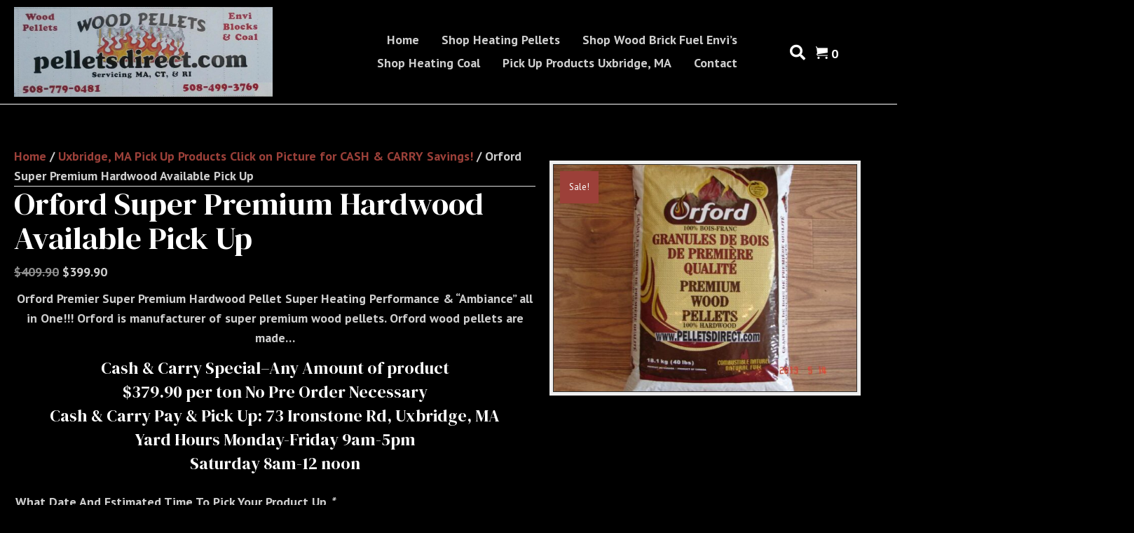

--- FILE ---
content_type: text/html; charset=UTF-8
request_url: https://directpellets.com/product/orford-super-premium-hardwood-available-pick-up/
body_size: 34038
content:
<!DOCTYPE html>
<html lang="en-US">
<head> <script>
var gform;gform||(document.addEventListener("gform_main_scripts_loaded",function(){gform.scriptsLoaded=!0}),document.addEventListener("gform/theme/scripts_loaded",function(){gform.themeScriptsLoaded=!0}),window.addEventListener("DOMContentLoaded",function(){gform.domLoaded=!0}),gform={domLoaded:!1,scriptsLoaded:!1,themeScriptsLoaded:!1,isFormEditor:()=>"function"==typeof InitializeEditor,callIfLoaded:function(o){return!(!gform.domLoaded||!gform.scriptsLoaded||!gform.themeScriptsLoaded&&!gform.isFormEditor()||(gform.isFormEditor()&&console.warn("The use of gform.initializeOnLoaded() is deprecated in the form editor context and will be removed in Gravity Forms 3.1."),o(),0))},initializeOnLoaded:function(o){gform.callIfLoaded(o)||(document.addEventListener("gform_main_scripts_loaded",()=>{gform.scriptsLoaded=!0,gform.callIfLoaded(o)}),document.addEventListener("gform/theme/scripts_loaded",()=>{gform.themeScriptsLoaded=!0,gform.callIfLoaded(o)}),window.addEventListener("DOMContentLoaded",()=>{gform.domLoaded=!0,gform.callIfLoaded(o)}))},hooks:{action:{},filter:{}},addAction:function(o,r,e,t){gform.addHook("action",o,r,e,t)},addFilter:function(o,r,e,t){gform.addHook("filter",o,r,e,t)},doAction:function(o){gform.doHook("action",o,arguments)},applyFilters:function(o){return gform.doHook("filter",o,arguments)},removeAction:function(o,r){gform.removeHook("action",o,r)},removeFilter:function(o,r,e){gform.removeHook("filter",o,r,e)},addHook:function(o,r,e,t,n){null==gform.hooks[o][r]&&(gform.hooks[o][r]=[]);var d=gform.hooks[o][r];null==n&&(n=r+"_"+d.length),gform.hooks[o][r].push({tag:n,callable:e,priority:t=null==t?10:t})},doHook:function(r,o,e){var t;if(e=Array.prototype.slice.call(e,1),null!=gform.hooks[r][o]&&((o=gform.hooks[r][o]).sort(function(o,r){return o.priority-r.priority}),o.forEach(function(o){"function"!=typeof(t=o.callable)&&(t=window[t]),"action"==r?t.apply(null,e):e[0]=t.apply(null,e)})),"filter"==r)return e[0]},removeHook:function(o,r,t,n){var e;null!=gform.hooks[o][r]&&(e=(e=gform.hooks[o][r]).filter(function(o,r,e){return!!(null!=n&&n!=o.tag||null!=t&&t!=o.priority)}),gform.hooks[o][r]=e)}});
</script>
<meta charset="UTF-8" /><script>if(navigator.userAgent.match(/MSIE|Internet Explorer/i)||navigator.userAgent.match(/Trident\/7\..*?rv:11/i)){var href=document.location.href;if(!href.match(/[?&]nowprocket/)){if(href.indexOf("?")==-1){if(href.indexOf("#")==-1){document.location.href=href+"?nowprocket=1"}else{document.location.href=href.replace("#","?nowprocket=1#")}}else{if(href.indexOf("#")==-1){document.location.href=href+"&nowprocket=1"}else{document.location.href=href.replace("#","&nowprocket=1#")}}}}</script><script>(()=>{class RocketLazyLoadScripts{constructor(){this.v="2.0.4",this.userEvents=["keydown","keyup","mousedown","mouseup","mousemove","mouseover","mouseout","touchmove","touchstart","touchend","touchcancel","wheel","click","dblclick","input"],this.attributeEvents=["onblur","onclick","oncontextmenu","ondblclick","onfocus","onmousedown","onmouseenter","onmouseleave","onmousemove","onmouseout","onmouseover","onmouseup","onmousewheel","onscroll","onsubmit"]}async t(){this.i(),this.o(),/iP(ad|hone)/.test(navigator.userAgent)&&this.h(),this.u(),this.l(this),this.m(),this.k(this),this.p(this),this._(),await Promise.all([this.R(),this.L()]),this.lastBreath=Date.now(),this.S(this),this.P(),this.D(),this.O(),this.M(),await this.C(this.delayedScripts.normal),await this.C(this.delayedScripts.defer),await this.C(this.delayedScripts.async),await this.T(),await this.F(),await this.j(),await this.A(),window.dispatchEvent(new Event("rocket-allScriptsLoaded")),this.everythingLoaded=!0,this.lastTouchEnd&&await new Promise(t=>setTimeout(t,500-Date.now()+this.lastTouchEnd)),this.I(),this.H(),this.U(),this.W()}i(){this.CSPIssue=sessionStorage.getItem("rocketCSPIssue"),document.addEventListener("securitypolicyviolation",t=>{this.CSPIssue||"script-src-elem"!==t.violatedDirective||"data"!==t.blockedURI||(this.CSPIssue=!0,sessionStorage.setItem("rocketCSPIssue",!0))},{isRocket:!0})}o(){window.addEventListener("pageshow",t=>{this.persisted=t.persisted,this.realWindowLoadedFired=!0},{isRocket:!0}),window.addEventListener("pagehide",()=>{this.onFirstUserAction=null},{isRocket:!0})}h(){let t;function e(e){t=e}window.addEventListener("touchstart",e,{isRocket:!0}),window.addEventListener("touchend",function i(o){o.changedTouches[0]&&t.changedTouches[0]&&Math.abs(o.changedTouches[0].pageX-t.changedTouches[0].pageX)<10&&Math.abs(o.changedTouches[0].pageY-t.changedTouches[0].pageY)<10&&o.timeStamp-t.timeStamp<200&&(window.removeEventListener("touchstart",e,{isRocket:!0}),window.removeEventListener("touchend",i,{isRocket:!0}),"INPUT"===o.target.tagName&&"text"===o.target.type||(o.target.dispatchEvent(new TouchEvent("touchend",{target:o.target,bubbles:!0})),o.target.dispatchEvent(new MouseEvent("mouseover",{target:o.target,bubbles:!0})),o.target.dispatchEvent(new PointerEvent("click",{target:o.target,bubbles:!0,cancelable:!0,detail:1,clientX:o.changedTouches[0].clientX,clientY:o.changedTouches[0].clientY})),event.preventDefault()))},{isRocket:!0})}q(t){this.userActionTriggered||("mousemove"!==t.type||this.firstMousemoveIgnored?"keyup"===t.type||"mouseover"===t.type||"mouseout"===t.type||(this.userActionTriggered=!0,this.onFirstUserAction&&this.onFirstUserAction()):this.firstMousemoveIgnored=!0),"click"===t.type&&t.preventDefault(),t.stopPropagation(),t.stopImmediatePropagation(),"touchstart"===this.lastEvent&&"touchend"===t.type&&(this.lastTouchEnd=Date.now()),"click"===t.type&&(this.lastTouchEnd=0),this.lastEvent=t.type,t.composedPath&&t.composedPath()[0].getRootNode()instanceof ShadowRoot&&(t.rocketTarget=t.composedPath()[0]),this.savedUserEvents.push(t)}u(){this.savedUserEvents=[],this.userEventHandler=this.q.bind(this),this.userEvents.forEach(t=>window.addEventListener(t,this.userEventHandler,{passive:!1,isRocket:!0})),document.addEventListener("visibilitychange",this.userEventHandler,{isRocket:!0})}U(){this.userEvents.forEach(t=>window.removeEventListener(t,this.userEventHandler,{passive:!1,isRocket:!0})),document.removeEventListener("visibilitychange",this.userEventHandler,{isRocket:!0}),this.savedUserEvents.forEach(t=>{(t.rocketTarget||t.target).dispatchEvent(new window[t.constructor.name](t.type,t))})}m(){const t="return false",e=Array.from(this.attributeEvents,t=>"data-rocket-"+t),i="["+this.attributeEvents.join("],[")+"]",o="[data-rocket-"+this.attributeEvents.join("],[data-rocket-")+"]",s=(e,i,o)=>{o&&o!==t&&(e.setAttribute("data-rocket-"+i,o),e["rocket"+i]=new Function("event",o),e.setAttribute(i,t))};new MutationObserver(t=>{for(const n of t)"attributes"===n.type&&(n.attributeName.startsWith("data-rocket-")||this.everythingLoaded?n.attributeName.startsWith("data-rocket-")&&this.everythingLoaded&&this.N(n.target,n.attributeName.substring(12)):s(n.target,n.attributeName,n.target.getAttribute(n.attributeName))),"childList"===n.type&&n.addedNodes.forEach(t=>{if(t.nodeType===Node.ELEMENT_NODE)if(this.everythingLoaded)for(const i of[t,...t.querySelectorAll(o)])for(const t of i.getAttributeNames())e.includes(t)&&this.N(i,t.substring(12));else for(const e of[t,...t.querySelectorAll(i)])for(const t of e.getAttributeNames())this.attributeEvents.includes(t)&&s(e,t,e.getAttribute(t))})}).observe(document,{subtree:!0,childList:!0,attributeFilter:[...this.attributeEvents,...e]})}I(){this.attributeEvents.forEach(t=>{document.querySelectorAll("[data-rocket-"+t+"]").forEach(e=>{this.N(e,t)})})}N(t,e){const i=t.getAttribute("data-rocket-"+e);i&&(t.setAttribute(e,i),t.removeAttribute("data-rocket-"+e))}k(t){Object.defineProperty(HTMLElement.prototype,"onclick",{get(){return this.rocketonclick||null},set(e){this.rocketonclick=e,this.setAttribute(t.everythingLoaded?"onclick":"data-rocket-onclick","this.rocketonclick(event)")}})}S(t){function e(e,i){let o=e[i];e[i]=null,Object.defineProperty(e,i,{get:()=>o,set(s){t.everythingLoaded?o=s:e["rocket"+i]=o=s}})}e(document,"onreadystatechange"),e(window,"onload"),e(window,"onpageshow");try{Object.defineProperty(document,"readyState",{get:()=>t.rocketReadyState,set(e){t.rocketReadyState=e},configurable:!0}),document.readyState="loading"}catch(t){console.log("WPRocket DJE readyState conflict, bypassing")}}l(t){this.originalAddEventListener=EventTarget.prototype.addEventListener,this.originalRemoveEventListener=EventTarget.prototype.removeEventListener,this.savedEventListeners=[],EventTarget.prototype.addEventListener=function(e,i,o){o&&o.isRocket||!t.B(e,this)&&!t.userEvents.includes(e)||t.B(e,this)&&!t.userActionTriggered||e.startsWith("rocket-")||t.everythingLoaded?t.originalAddEventListener.call(this,e,i,o):(t.savedEventListeners.push({target:this,remove:!1,type:e,func:i,options:o}),"mouseenter"!==e&&"mouseleave"!==e||t.originalAddEventListener.call(this,e,t.savedUserEvents.push,o))},EventTarget.prototype.removeEventListener=function(e,i,o){o&&o.isRocket||!t.B(e,this)&&!t.userEvents.includes(e)||t.B(e,this)&&!t.userActionTriggered||e.startsWith("rocket-")||t.everythingLoaded?t.originalRemoveEventListener.call(this,e,i,o):t.savedEventListeners.push({target:this,remove:!0,type:e,func:i,options:o})}}J(t,e){this.savedEventListeners=this.savedEventListeners.filter(i=>{let o=i.type,s=i.target||window;return e!==o||t!==s||(this.B(o,s)&&(i.type="rocket-"+o),this.$(i),!1)})}H(){EventTarget.prototype.addEventListener=this.originalAddEventListener,EventTarget.prototype.removeEventListener=this.originalRemoveEventListener,this.savedEventListeners.forEach(t=>this.$(t))}$(t){t.remove?this.originalRemoveEventListener.call(t.target,t.type,t.func,t.options):this.originalAddEventListener.call(t.target,t.type,t.func,t.options)}p(t){let e;function i(e){return t.everythingLoaded?e:e.split(" ").map(t=>"load"===t||t.startsWith("load.")?"rocket-jquery-load":t).join(" ")}function o(o){function s(e){const s=o.fn[e];o.fn[e]=o.fn.init.prototype[e]=function(){return this[0]===window&&t.userActionTriggered&&("string"==typeof arguments[0]||arguments[0]instanceof String?arguments[0]=i(arguments[0]):"object"==typeof arguments[0]&&Object.keys(arguments[0]).forEach(t=>{const e=arguments[0][t];delete arguments[0][t],arguments[0][i(t)]=e})),s.apply(this,arguments),this}}if(o&&o.fn&&!t.allJQueries.includes(o)){const e={DOMContentLoaded:[],"rocket-DOMContentLoaded":[]};for(const t in e)document.addEventListener(t,()=>{e[t].forEach(t=>t())},{isRocket:!0});o.fn.ready=o.fn.init.prototype.ready=function(i){function s(){parseInt(o.fn.jquery)>2?setTimeout(()=>i.bind(document)(o)):i.bind(document)(o)}return"function"==typeof i&&(t.realDomReadyFired?!t.userActionTriggered||t.fauxDomReadyFired?s():e["rocket-DOMContentLoaded"].push(s):e.DOMContentLoaded.push(s)),o([])},s("on"),s("one"),s("off"),t.allJQueries.push(o)}e=o}t.allJQueries=[],o(window.jQuery),Object.defineProperty(window,"jQuery",{get:()=>e,set(t){o(t)}})}P(){const t=new Map;document.write=document.writeln=function(e){const i=document.currentScript,o=document.createRange(),s=i.parentElement;let n=t.get(i);void 0===n&&(n=i.nextSibling,t.set(i,n));const c=document.createDocumentFragment();o.setStart(c,0),c.appendChild(o.createContextualFragment(e)),s.insertBefore(c,n)}}async R(){return new Promise(t=>{this.userActionTriggered?t():this.onFirstUserAction=t})}async L(){return new Promise(t=>{document.addEventListener("DOMContentLoaded",()=>{this.realDomReadyFired=!0,t()},{isRocket:!0})})}async j(){return this.realWindowLoadedFired?Promise.resolve():new Promise(t=>{window.addEventListener("load",t,{isRocket:!0})})}M(){this.pendingScripts=[];this.scriptsMutationObserver=new MutationObserver(t=>{for(const e of t)e.addedNodes.forEach(t=>{"SCRIPT"!==t.tagName||t.noModule||t.isWPRocket||this.pendingScripts.push({script:t,promise:new Promise(e=>{const i=()=>{const i=this.pendingScripts.findIndex(e=>e.script===t);i>=0&&this.pendingScripts.splice(i,1),e()};t.addEventListener("load",i,{isRocket:!0}),t.addEventListener("error",i,{isRocket:!0}),setTimeout(i,1e3)})})})}),this.scriptsMutationObserver.observe(document,{childList:!0,subtree:!0})}async F(){await this.X(),this.pendingScripts.length?(await this.pendingScripts[0].promise,await this.F()):this.scriptsMutationObserver.disconnect()}D(){this.delayedScripts={normal:[],async:[],defer:[]},document.querySelectorAll("script[type$=rocketlazyloadscript]").forEach(t=>{t.hasAttribute("data-rocket-src")?t.hasAttribute("async")&&!1!==t.async?this.delayedScripts.async.push(t):t.hasAttribute("defer")&&!1!==t.defer||"module"===t.getAttribute("data-rocket-type")?this.delayedScripts.defer.push(t):this.delayedScripts.normal.push(t):this.delayedScripts.normal.push(t)})}async _(){await this.L();let t=[];document.querySelectorAll("script[type$=rocketlazyloadscript][data-rocket-src]").forEach(e=>{let i=e.getAttribute("data-rocket-src");if(i&&!i.startsWith("data:")){i.startsWith("//")&&(i=location.protocol+i);try{const o=new URL(i).origin;o!==location.origin&&t.push({src:o,crossOrigin:e.crossOrigin||"module"===e.getAttribute("data-rocket-type")})}catch(t){}}}),t=[...new Map(t.map(t=>[JSON.stringify(t),t])).values()],this.Y(t,"preconnect")}async G(t){if(await this.K(),!0!==t.noModule||!("noModule"in HTMLScriptElement.prototype))return new Promise(e=>{let i;function o(){(i||t).setAttribute("data-rocket-status","executed"),e()}try{if(navigator.userAgent.includes("Firefox/")||""===navigator.vendor||this.CSPIssue)i=document.createElement("script"),[...t.attributes].forEach(t=>{let e=t.nodeName;"type"!==e&&("data-rocket-type"===e&&(e="type"),"data-rocket-src"===e&&(e="src"),i.setAttribute(e,t.nodeValue))}),t.text&&(i.text=t.text),t.nonce&&(i.nonce=t.nonce),i.hasAttribute("src")?(i.addEventListener("load",o,{isRocket:!0}),i.addEventListener("error",()=>{i.setAttribute("data-rocket-status","failed-network"),e()},{isRocket:!0}),setTimeout(()=>{i.isConnected||e()},1)):(i.text=t.text,o()),i.isWPRocket=!0,t.parentNode.replaceChild(i,t);else{const i=t.getAttribute("data-rocket-type"),s=t.getAttribute("data-rocket-src");i?(t.type=i,t.removeAttribute("data-rocket-type")):t.removeAttribute("type"),t.addEventListener("load",o,{isRocket:!0}),t.addEventListener("error",i=>{this.CSPIssue&&i.target.src.startsWith("data:")?(console.log("WPRocket: CSP fallback activated"),t.removeAttribute("src"),this.G(t).then(e)):(t.setAttribute("data-rocket-status","failed-network"),e())},{isRocket:!0}),s?(t.fetchPriority="high",t.removeAttribute("data-rocket-src"),t.src=s):t.src="data:text/javascript;base64,"+window.btoa(unescape(encodeURIComponent(t.text)))}}catch(i){t.setAttribute("data-rocket-status","failed-transform"),e()}});t.setAttribute("data-rocket-status","skipped")}async C(t){const e=t.shift();return e?(e.isConnected&&await this.G(e),this.C(t)):Promise.resolve()}O(){this.Y([...this.delayedScripts.normal,...this.delayedScripts.defer,...this.delayedScripts.async],"preload")}Y(t,e){this.trash=this.trash||[];let i=!0;var o=document.createDocumentFragment();t.forEach(t=>{const s=t.getAttribute&&t.getAttribute("data-rocket-src")||t.src;if(s&&!s.startsWith("data:")){const n=document.createElement("link");n.href=s,n.rel=e,"preconnect"!==e&&(n.as="script",n.fetchPriority=i?"high":"low"),t.getAttribute&&"module"===t.getAttribute("data-rocket-type")&&(n.crossOrigin=!0),t.crossOrigin&&(n.crossOrigin=t.crossOrigin),t.integrity&&(n.integrity=t.integrity),t.nonce&&(n.nonce=t.nonce),o.appendChild(n),this.trash.push(n),i=!1}}),document.head.appendChild(o)}W(){this.trash.forEach(t=>t.remove())}async T(){try{document.readyState="interactive"}catch(t){}this.fauxDomReadyFired=!0;try{await this.K(),this.J(document,"readystatechange"),document.dispatchEvent(new Event("rocket-readystatechange")),await this.K(),document.rocketonreadystatechange&&document.rocketonreadystatechange(),await this.K(),this.J(document,"DOMContentLoaded"),document.dispatchEvent(new Event("rocket-DOMContentLoaded")),await this.K(),this.J(window,"DOMContentLoaded"),window.dispatchEvent(new Event("rocket-DOMContentLoaded"))}catch(t){console.error(t)}}async A(){try{document.readyState="complete"}catch(t){}try{await this.K(),this.J(document,"readystatechange"),document.dispatchEvent(new Event("rocket-readystatechange")),await this.K(),document.rocketonreadystatechange&&document.rocketonreadystatechange(),await this.K(),this.J(window,"load"),window.dispatchEvent(new Event("rocket-load")),await this.K(),window.rocketonload&&window.rocketonload(),await this.K(),this.allJQueries.forEach(t=>t(window).trigger("rocket-jquery-load")),await this.K(),this.J(window,"pageshow");const t=new Event("rocket-pageshow");t.persisted=this.persisted,window.dispatchEvent(t),await this.K(),window.rocketonpageshow&&window.rocketonpageshow({persisted:this.persisted})}catch(t){console.error(t)}}async K(){Date.now()-this.lastBreath>45&&(await this.X(),this.lastBreath=Date.now())}async X(){return document.hidden?new Promise(t=>setTimeout(t)):new Promise(t=>requestAnimationFrame(t))}B(t,e){return e===document&&"readystatechange"===t||(e===document&&"DOMContentLoaded"===t||(e===window&&"DOMContentLoaded"===t||(e===window&&"load"===t||e===window&&"pageshow"===t)))}static run(){(new RocketLazyLoadScripts).t()}}RocketLazyLoadScripts.run()})();</script>

<meta name='viewport' content='width=device-width, initial-scale=1.0' />
<meta http-equiv='X-UA-Compatible' content='IE=edge' />
<link rel="profile" href="https://gmpg.org/xfn/11" />
<meta name='robots' content='index, follow, max-image-preview:large, max-snippet:-1, max-video-preview:-1' />
	<style>img:is([sizes="auto" i], [sizes^="auto," i]) { contain-intrinsic-size: 3000px 1500px }</style>
	
	<!-- This site is optimized with the Yoast SEO Premium plugin v26.8 (Yoast SEO v26.8) - https://yoast.com/product/yoast-seo-premium-wordpress/ -->
	<title>Orford Super Premium Hardwood Available Pick Up - Pellets Direct™</title>
<link data-rocket-prefetch href="https://fonts.googleapis.com" rel="dns-prefetch">
<link data-rocket-prefetch href="https://www.googletagmanager.com" rel="dns-prefetch">
<link data-rocket-prefetch href="https://img1.wsimg.com" rel="dns-prefetch">
<link data-rocket-prefetch href="https://googleads.g.doubleclick.net" rel="dns-prefetch">
<link data-rocket-prefetch href="https://www.google.com" rel="dns-prefetch">
<link data-rocket-preload as="style" href="https://fonts.googleapis.com/css?family=PT%20Sans%3A300%2C400%2C700%7CDM%20Serif%20Display%3A400&#038;display=swap" rel="preload">
<link href="https://fonts.googleapis.com/css?family=PT%20Sans%3A300%2C400%2C700%7CDM%20Serif%20Display%3A400&#038;display=swap" media="print" onload="this.media=&#039;all&#039;" rel="stylesheet">
<noscript><link rel="stylesheet" href="https://fonts.googleapis.com/css?family=PT%20Sans%3A300%2C400%2C700%7CDM%20Serif%20Display%3A400&#038;display=swap"></noscript><link rel="preload" data-rocket-preload as="image" href="https://directpellets.com/wp-content/uploads/2023/07/DSC00193-600x450.jpg" imagesrcset="https://directpellets.com/wp-content/uploads/2023/07/DSC00193-600x450.jpg 600w, https://directpellets.com/wp-content/uploads/2023/07/DSC00193-64x48.jpg 64w, https://directpellets.com/wp-content/uploads/2023/07/DSC00193-300x225.jpg 300w, https://directpellets.com/wp-content/uploads/2023/07/DSC00193-100x75.jpg 100w, https://directpellets.com/wp-content/uploads/2023/07/DSC00193.jpg 640w" imagesizes="auto, (max-width: 600px) 100vw, 600px" fetchpriority="high">
	<meta name="description" content="Orford Super Premium Hardwood pellets are made of 100% hardwood, mostly maple, oak and wild cherry to obtain longer and cleaner combustion" />
	<link rel="canonical" href="https://directpellets.com/product/orford-super-premium-hardwood-available-pick-up/" />
	<meta property="og:locale" content="en_US" />
	<meta property="og:type" content="article" />
	<meta property="og:title" content="Orford Super Premium Hardwood Available Pick Up" />
	<meta property="og:description" content="Orford Super Premium Hardwood pellets are made of 100% hardwood, mostly maple, oak and wild cherry to obtain longer and cleaner combustion" />
	<meta property="og:url" content="https://directpellets.com/product/orford-super-premium-hardwood-available-pick-up/" />
	<meta property="og:site_name" content="Pellets Direct™" />
	<meta property="article:modified_time" content="2026-01-16T12:54:18+00:00" />
	<meta property="og:image" content="https://directpellets.com/wp-content/uploads/2023/07/DSC00193.jpg" />
	<meta property="og:image:width" content="640" />
	<meta property="og:image:height" content="480" />
	<meta property="og:image:type" content="image/jpeg" />
	<meta name="twitter:card" content="summary_large_image" />
	<meta name="twitter:label1" content="Est. reading time" />
	<meta name="twitter:data1" content="2 minutes" />
	<script type="application/ld+json" class="yoast-schema-graph">{"@context":"https://schema.org","@graph":[{"@type":"WebPage","@id":"https://directpellets.com/product/orford-super-premium-hardwood-available-pick-up/","url":"https://directpellets.com/product/orford-super-premium-hardwood-available-pick-up/","name":"Orford Super Premium Hardwood Available Pick Up - Pellets Direct™","isPartOf":{"@id":"https://directpellets.com/#website"},"primaryImageOfPage":{"@id":"https://directpellets.com/product/orford-super-premium-hardwood-available-pick-up/#primaryimage"},"image":{"@id":"https://directpellets.com/product/orford-super-premium-hardwood-available-pick-up/#primaryimage"},"thumbnailUrl":"https://directpellets.com/wp-content/uploads/2023/07/DSC00193.jpg","datePublished":"2023-07-11T16:30:38+00:00","dateModified":"2026-01-16T12:54:18+00:00","description":"Orford Super Premium Hardwood pellets are made of 100% hardwood, mostly maple, oak and wild cherry to obtain longer and cleaner combustion","breadcrumb":{"@id":"https://directpellets.com/product/orford-super-premium-hardwood-available-pick-up/#breadcrumb"},"inLanguage":"en-US","potentialAction":[{"@type":"ReadAction","target":["https://directpellets.com/product/orford-super-premium-hardwood-available-pick-up/"]}]},{"@type":"ImageObject","inLanguage":"en-US","@id":"https://directpellets.com/product/orford-super-premium-hardwood-available-pick-up/#primaryimage","url":"https://directpellets.com/wp-content/uploads/2023/07/DSC00193.jpg","contentUrl":"https://directpellets.com/wp-content/uploads/2023/07/DSC00193.jpg","width":640,"height":480,"caption":"Orford Ambiance Hardwood Pellets Direct"},{"@type":"BreadcrumbList","@id":"https://directpellets.com/product/orford-super-premium-hardwood-available-pick-up/#breadcrumb","itemListElement":[{"@type":"ListItem","position":1,"name":"Home","item":"https://directpellets.com/"},{"@type":"ListItem","position":2,"name":"Shop","item":"https://directpellets.com/shop/"},{"@type":"ListItem","position":3,"name":"Orford Super Premium Hardwood Available Pick Up"}]},{"@type":"WebSite","@id":"https://directpellets.com/#website","url":"https://directpellets.com/","name":"Pellets Direct™","description":"Wood Pellets, Wood Fuel Bricks and coal to heat your home","potentialAction":[{"@type":"SearchAction","target":{"@type":"EntryPoint","urlTemplate":"https://directpellets.com/?s={search_term_string}"},"query-input":{"@type":"PropertyValueSpecification","valueRequired":true,"valueName":"search_term_string"}}],"inLanguage":"en-US"}]}</script>
	<!-- / Yoast SEO Premium plugin. -->


<link rel='dns-prefetch' href='//collect.commerce.godaddy.com' />
<link rel='dns-prefetch' href='//fonts.googleapis.com' />
<link href='https://fonts.gstatic.com' crossorigin rel='preconnect' />
<link rel="alternate" type="application/rss+xml" title="Pellets Direct™ &raquo; Feed" href="https://directpellets.com/feed/" />
<link rel="alternate" type="application/rss+xml" title="Pellets Direct™ &raquo; Comments Feed" href="https://directpellets.com/comments/feed/" />
<link rel="preload" href="https://directpellets.com/wp-content/plugins/bb-plugin/fonts/fontawesome/5.15.4/webfonts/fa-solid-900.woff2" as="font" type="font/woff2" crossorigin="anonymous">
<link rel="preload" href="https://directpellets.com/wp-content/plugins/bb-plugin/fonts/fontawesome/5.15.4/webfonts/fa-regular-400.woff2" as="font" type="font/woff2" crossorigin="anonymous">
		<style>
			.lazyload,
			.lazyloading {
				max-width: 100%;
			}
		</style>
		<link rel='stylesheet' id='godaddy-payments-payinperson-main-styles-css' href='https://directpellets.com/wp-content/mu-plugins/vendor/godaddy/mwc-core/assets/css/pay-in-person-method.css' media='all' />
<style id='wp-emoji-styles-inline-css'>

	img.wp-smiley, img.emoji {
		display: inline !important;
		border: none !important;
		box-shadow: none !important;
		height: 1em !important;
		width: 1em !important;
		margin: 0 0.07em !important;
		vertical-align: -0.1em !important;
		background: none !important;
		padding: 0 !important;
	}
</style>
<link rel='stylesheet' id='wp-block-library-css' href='https://directpellets.com/wp-includes/css/dist/block-library/style.min.css?ver=6.8.3' media='all' />
<style id='wp-block-library-theme-inline-css'>
.wp-block-audio :where(figcaption){color:#555;font-size:13px;text-align:center}.is-dark-theme .wp-block-audio :where(figcaption){color:#ffffffa6}.wp-block-audio{margin:0 0 1em}.wp-block-code{border:1px solid #ccc;border-radius:4px;font-family:Menlo,Consolas,monaco,monospace;padding:.8em 1em}.wp-block-embed :where(figcaption){color:#555;font-size:13px;text-align:center}.is-dark-theme .wp-block-embed :where(figcaption){color:#ffffffa6}.wp-block-embed{margin:0 0 1em}.blocks-gallery-caption{color:#555;font-size:13px;text-align:center}.is-dark-theme .blocks-gallery-caption{color:#ffffffa6}:root :where(.wp-block-image figcaption){color:#555;font-size:13px;text-align:center}.is-dark-theme :root :where(.wp-block-image figcaption){color:#ffffffa6}.wp-block-image{margin:0 0 1em}.wp-block-pullquote{border-bottom:4px solid;border-top:4px solid;color:currentColor;margin-bottom:1.75em}.wp-block-pullquote cite,.wp-block-pullquote footer,.wp-block-pullquote__citation{color:currentColor;font-size:.8125em;font-style:normal;text-transform:uppercase}.wp-block-quote{border-left:.25em solid;margin:0 0 1.75em;padding-left:1em}.wp-block-quote cite,.wp-block-quote footer{color:currentColor;font-size:.8125em;font-style:normal;position:relative}.wp-block-quote:where(.has-text-align-right){border-left:none;border-right:.25em solid;padding-left:0;padding-right:1em}.wp-block-quote:where(.has-text-align-center){border:none;padding-left:0}.wp-block-quote.is-large,.wp-block-quote.is-style-large,.wp-block-quote:where(.is-style-plain){border:none}.wp-block-search .wp-block-search__label{font-weight:700}.wp-block-search__button{border:1px solid #ccc;padding:.375em .625em}:where(.wp-block-group.has-background){padding:1.25em 2.375em}.wp-block-separator.has-css-opacity{opacity:.4}.wp-block-separator{border:none;border-bottom:2px solid;margin-left:auto;margin-right:auto}.wp-block-separator.has-alpha-channel-opacity{opacity:1}.wp-block-separator:not(.is-style-wide):not(.is-style-dots){width:100px}.wp-block-separator.has-background:not(.is-style-dots){border-bottom:none;height:1px}.wp-block-separator.has-background:not(.is-style-wide):not(.is-style-dots){height:2px}.wp-block-table{margin:0 0 1em}.wp-block-table td,.wp-block-table th{word-break:normal}.wp-block-table :where(figcaption){color:#555;font-size:13px;text-align:center}.is-dark-theme .wp-block-table :where(figcaption){color:#ffffffa6}.wp-block-video :where(figcaption){color:#555;font-size:13px;text-align:center}.is-dark-theme .wp-block-video :where(figcaption){color:#ffffffa6}.wp-block-video{margin:0 0 1em}:root :where(.wp-block-template-part.has-background){margin-bottom:0;margin-top:0;padding:1.25em 2.375em}
</style>
<style id='classic-theme-styles-inline-css'>
/*! This file is auto-generated */
.wp-block-button__link{color:#fff;background-color:#32373c;border-radius:9999px;box-shadow:none;text-decoration:none;padding:calc(.667em + 2px) calc(1.333em + 2px);font-size:1.125em}.wp-block-file__button{background:#32373c;color:#fff;text-decoration:none}
</style>
<style id='global-styles-inline-css'>
:root{--wp--preset--aspect-ratio--square: 1;--wp--preset--aspect-ratio--4-3: 4/3;--wp--preset--aspect-ratio--3-4: 3/4;--wp--preset--aspect-ratio--3-2: 3/2;--wp--preset--aspect-ratio--2-3: 2/3;--wp--preset--aspect-ratio--16-9: 16/9;--wp--preset--aspect-ratio--9-16: 9/16;--wp--preset--color--black: #000000;--wp--preset--color--cyan-bluish-gray: #abb8c3;--wp--preset--color--white: #ffffff;--wp--preset--color--pale-pink: #f78da7;--wp--preset--color--vivid-red: #cf2e2e;--wp--preset--color--luminous-vivid-orange: #ff6900;--wp--preset--color--luminous-vivid-amber: #fcb900;--wp--preset--color--light-green-cyan: #7bdcb5;--wp--preset--color--vivid-green-cyan: #00d084;--wp--preset--color--pale-cyan-blue: #8ed1fc;--wp--preset--color--vivid-cyan-blue: #0693e3;--wp--preset--color--vivid-purple: #9b51e0;--wp--preset--color--fl-heading-text: #ffffff;--wp--preset--color--fl-body-bg: #000000;--wp--preset--color--fl-body-text: #cecece;--wp--preset--color--fl-accent: #9c4039;--wp--preset--color--fl-accent-hover: #ffffff;--wp--preset--color--fl-topbar-bg: #ffffff;--wp--preset--color--fl-topbar-text: #000000;--wp--preset--color--fl-topbar-link: #428bca;--wp--preset--color--fl-topbar-hover: #428bca;--wp--preset--color--fl-header-bg: #ffffff;--wp--preset--color--fl-header-text: #000000;--wp--preset--color--fl-header-link: #428bca;--wp--preset--color--fl-header-hover: #428bca;--wp--preset--color--fl-nav-bg: #ffffff;--wp--preset--color--fl-nav-link: #428bca;--wp--preset--color--fl-nav-hover: #428bca;--wp--preset--color--fl-content-bg: #000000;--wp--preset--color--fl-footer-widgets-bg: #ffffff;--wp--preset--color--fl-footer-widgets-text: #000000;--wp--preset--color--fl-footer-widgets-link: #428bca;--wp--preset--color--fl-footer-widgets-hover: #428bca;--wp--preset--color--fl-footer-bg: #ffffff;--wp--preset--color--fl-footer-text: #000000;--wp--preset--color--fl-footer-link: #428bca;--wp--preset--color--fl-footer-hover: #428bca;--wp--preset--gradient--vivid-cyan-blue-to-vivid-purple: linear-gradient(135deg,rgba(6,147,227,1) 0%,rgb(155,81,224) 100%);--wp--preset--gradient--light-green-cyan-to-vivid-green-cyan: linear-gradient(135deg,rgb(122,220,180) 0%,rgb(0,208,130) 100%);--wp--preset--gradient--luminous-vivid-amber-to-luminous-vivid-orange: linear-gradient(135deg,rgba(252,185,0,1) 0%,rgba(255,105,0,1) 100%);--wp--preset--gradient--luminous-vivid-orange-to-vivid-red: linear-gradient(135deg,rgba(255,105,0,1) 0%,rgb(207,46,46) 100%);--wp--preset--gradient--very-light-gray-to-cyan-bluish-gray: linear-gradient(135deg,rgb(238,238,238) 0%,rgb(169,184,195) 100%);--wp--preset--gradient--cool-to-warm-spectrum: linear-gradient(135deg,rgb(74,234,220) 0%,rgb(151,120,209) 20%,rgb(207,42,186) 40%,rgb(238,44,130) 60%,rgb(251,105,98) 80%,rgb(254,248,76) 100%);--wp--preset--gradient--blush-light-purple: linear-gradient(135deg,rgb(255,206,236) 0%,rgb(152,150,240) 100%);--wp--preset--gradient--blush-bordeaux: linear-gradient(135deg,rgb(254,205,165) 0%,rgb(254,45,45) 50%,rgb(107,0,62) 100%);--wp--preset--gradient--luminous-dusk: linear-gradient(135deg,rgb(255,203,112) 0%,rgb(199,81,192) 50%,rgb(65,88,208) 100%);--wp--preset--gradient--pale-ocean: linear-gradient(135deg,rgb(255,245,203) 0%,rgb(182,227,212) 50%,rgb(51,167,181) 100%);--wp--preset--gradient--electric-grass: linear-gradient(135deg,rgb(202,248,128) 0%,rgb(113,206,126) 100%);--wp--preset--gradient--midnight: linear-gradient(135deg,rgb(2,3,129) 0%,rgb(40,116,252) 100%);--wp--preset--font-size--small: 13px;--wp--preset--font-size--medium: 20px;--wp--preset--font-size--large: 36px;--wp--preset--font-size--x-large: 42px;--wp--preset--spacing--20: 0.44rem;--wp--preset--spacing--30: 0.67rem;--wp--preset--spacing--40: 1rem;--wp--preset--spacing--50: 1.5rem;--wp--preset--spacing--60: 2.25rem;--wp--preset--spacing--70: 3.38rem;--wp--preset--spacing--80: 5.06rem;--wp--preset--shadow--natural: 6px 6px 9px rgba(0, 0, 0, 0.2);--wp--preset--shadow--deep: 12px 12px 50px rgba(0, 0, 0, 0.4);--wp--preset--shadow--sharp: 6px 6px 0px rgba(0, 0, 0, 0.2);--wp--preset--shadow--outlined: 6px 6px 0px -3px rgba(255, 255, 255, 1), 6px 6px rgba(0, 0, 0, 1);--wp--preset--shadow--crisp: 6px 6px 0px rgba(0, 0, 0, 1);}:where(.is-layout-flex){gap: 0.5em;}:where(.is-layout-grid){gap: 0.5em;}body .is-layout-flex{display: flex;}.is-layout-flex{flex-wrap: wrap;align-items: center;}.is-layout-flex > :is(*, div){margin: 0;}body .is-layout-grid{display: grid;}.is-layout-grid > :is(*, div){margin: 0;}:where(.wp-block-columns.is-layout-flex){gap: 2em;}:where(.wp-block-columns.is-layout-grid){gap: 2em;}:where(.wp-block-post-template.is-layout-flex){gap: 1.25em;}:where(.wp-block-post-template.is-layout-grid){gap: 1.25em;}.has-black-color{color: var(--wp--preset--color--black) !important;}.has-cyan-bluish-gray-color{color: var(--wp--preset--color--cyan-bluish-gray) !important;}.has-white-color{color: var(--wp--preset--color--white) !important;}.has-pale-pink-color{color: var(--wp--preset--color--pale-pink) !important;}.has-vivid-red-color{color: var(--wp--preset--color--vivid-red) !important;}.has-luminous-vivid-orange-color{color: var(--wp--preset--color--luminous-vivid-orange) !important;}.has-luminous-vivid-amber-color{color: var(--wp--preset--color--luminous-vivid-amber) !important;}.has-light-green-cyan-color{color: var(--wp--preset--color--light-green-cyan) !important;}.has-vivid-green-cyan-color{color: var(--wp--preset--color--vivid-green-cyan) !important;}.has-pale-cyan-blue-color{color: var(--wp--preset--color--pale-cyan-blue) !important;}.has-vivid-cyan-blue-color{color: var(--wp--preset--color--vivid-cyan-blue) !important;}.has-vivid-purple-color{color: var(--wp--preset--color--vivid-purple) !important;}.has-black-background-color{background-color: var(--wp--preset--color--black) !important;}.has-cyan-bluish-gray-background-color{background-color: var(--wp--preset--color--cyan-bluish-gray) !important;}.has-white-background-color{background-color: var(--wp--preset--color--white) !important;}.has-pale-pink-background-color{background-color: var(--wp--preset--color--pale-pink) !important;}.has-vivid-red-background-color{background-color: var(--wp--preset--color--vivid-red) !important;}.has-luminous-vivid-orange-background-color{background-color: var(--wp--preset--color--luminous-vivid-orange) !important;}.has-luminous-vivid-amber-background-color{background-color: var(--wp--preset--color--luminous-vivid-amber) !important;}.has-light-green-cyan-background-color{background-color: var(--wp--preset--color--light-green-cyan) !important;}.has-vivid-green-cyan-background-color{background-color: var(--wp--preset--color--vivid-green-cyan) !important;}.has-pale-cyan-blue-background-color{background-color: var(--wp--preset--color--pale-cyan-blue) !important;}.has-vivid-cyan-blue-background-color{background-color: var(--wp--preset--color--vivid-cyan-blue) !important;}.has-vivid-purple-background-color{background-color: var(--wp--preset--color--vivid-purple) !important;}.has-black-border-color{border-color: var(--wp--preset--color--black) !important;}.has-cyan-bluish-gray-border-color{border-color: var(--wp--preset--color--cyan-bluish-gray) !important;}.has-white-border-color{border-color: var(--wp--preset--color--white) !important;}.has-pale-pink-border-color{border-color: var(--wp--preset--color--pale-pink) !important;}.has-vivid-red-border-color{border-color: var(--wp--preset--color--vivid-red) !important;}.has-luminous-vivid-orange-border-color{border-color: var(--wp--preset--color--luminous-vivid-orange) !important;}.has-luminous-vivid-amber-border-color{border-color: var(--wp--preset--color--luminous-vivid-amber) !important;}.has-light-green-cyan-border-color{border-color: var(--wp--preset--color--light-green-cyan) !important;}.has-vivid-green-cyan-border-color{border-color: var(--wp--preset--color--vivid-green-cyan) !important;}.has-pale-cyan-blue-border-color{border-color: var(--wp--preset--color--pale-cyan-blue) !important;}.has-vivid-cyan-blue-border-color{border-color: var(--wp--preset--color--vivid-cyan-blue) !important;}.has-vivid-purple-border-color{border-color: var(--wp--preset--color--vivid-purple) !important;}.has-vivid-cyan-blue-to-vivid-purple-gradient-background{background: var(--wp--preset--gradient--vivid-cyan-blue-to-vivid-purple) !important;}.has-light-green-cyan-to-vivid-green-cyan-gradient-background{background: var(--wp--preset--gradient--light-green-cyan-to-vivid-green-cyan) !important;}.has-luminous-vivid-amber-to-luminous-vivid-orange-gradient-background{background: var(--wp--preset--gradient--luminous-vivid-amber-to-luminous-vivid-orange) !important;}.has-luminous-vivid-orange-to-vivid-red-gradient-background{background: var(--wp--preset--gradient--luminous-vivid-orange-to-vivid-red) !important;}.has-very-light-gray-to-cyan-bluish-gray-gradient-background{background: var(--wp--preset--gradient--very-light-gray-to-cyan-bluish-gray) !important;}.has-cool-to-warm-spectrum-gradient-background{background: var(--wp--preset--gradient--cool-to-warm-spectrum) !important;}.has-blush-light-purple-gradient-background{background: var(--wp--preset--gradient--blush-light-purple) !important;}.has-blush-bordeaux-gradient-background{background: var(--wp--preset--gradient--blush-bordeaux) !important;}.has-luminous-dusk-gradient-background{background: var(--wp--preset--gradient--luminous-dusk) !important;}.has-pale-ocean-gradient-background{background: var(--wp--preset--gradient--pale-ocean) !important;}.has-electric-grass-gradient-background{background: var(--wp--preset--gradient--electric-grass) !important;}.has-midnight-gradient-background{background: var(--wp--preset--gradient--midnight) !important;}.has-small-font-size{font-size: var(--wp--preset--font-size--small) !important;}.has-medium-font-size{font-size: var(--wp--preset--font-size--medium) !important;}.has-large-font-size{font-size: var(--wp--preset--font-size--large) !important;}.has-x-large-font-size{font-size: var(--wp--preset--font-size--x-large) !important;}
:where(.wp-block-post-template.is-layout-flex){gap: 1.25em;}:where(.wp-block-post-template.is-layout-grid){gap: 1.25em;}
:where(.wp-block-columns.is-layout-flex){gap: 2em;}:where(.wp-block-columns.is-layout-grid){gap: 2em;}
:root :where(.wp-block-pullquote){font-size: 1.5em;line-height: 1.6;}
</style>
<link rel='stylesheet' id='tiered-pricing-table-front-css-css' href='https://directpellets.com/wp-content/plugins/tier-pricing-table-premium/assets/frontend/main.css?ver=5.5.1' media='all' />
<link rel='stylesheet' id='photoswipe-css' href='https://directpellets.com/wp-content/plugins/woocommerce/assets/css/photoswipe/photoswipe.min.css?ver=10.4.3' media='all' />
<link rel='stylesheet' id='photoswipe-default-skin-css' href='https://directpellets.com/wp-content/plugins/woocommerce/assets/css/photoswipe/default-skin/default-skin.min.css?ver=10.4.3' media='all' />
<link rel='stylesheet' id='woocommerce-layout-css' href='https://directpellets.com/wp-content/plugins/woocommerce/assets/css/woocommerce-layout.css?ver=10.4.3' media='all' />
<link rel='stylesheet' id='woocommerce-smallscreen-css' href='https://directpellets.com/wp-content/plugins/woocommerce/assets/css/woocommerce-smallscreen.css?ver=10.4.3' media='only screen and (max-width: 767px)' />
<link rel='stylesheet' id='woocommerce-general-css' href='https://directpellets.com/wp-content/plugins/woocommerce/assets/css/woocommerce.css?ver=10.4.3' media='all' />
<style id='woocommerce-inline-inline-css'>
.woocommerce form .form-row .required { visibility: visible; }
</style>
<link rel='stylesheet' id='dashicons-css' href='https://directpellets.com/wp-includes/css/dashicons.min.css?ver=6.8.3' media='all' />
<link rel='stylesheet' id='woocommerce-addons-css-css' href='https://directpellets.com/wp-content/plugins/woocommerce-product-addons/assets/css/frontend/frontend.css?ver=8.1.2' media='all' />
<link rel='stylesheet' id='wp-components-css' href='https://directpellets.com/wp-includes/css/dist/components/style.min.css?ver=6.8.3' media='all' />
<link rel='stylesheet' id='godaddy-styles-css' href='https://directpellets.com/wp-content/mu-plugins/vendor/wpex/godaddy-launch/includes/Dependencies/GoDaddy/Styles/build/latest.css?ver=2.0.2' media='all' />
<link rel='stylesheet' id='font-awesome-5-css' href='https://directpellets.com/wp-content/plugins/bb-plugin/fonts/fontawesome/5.15.4/css/all.min.css?ver=2.10' media='all' />
<link rel='stylesheet' id='font-awesome-css' href='https://directpellets.com/wp-content/plugins/bb-plugin/fonts/fontawesome/5.15.4/css/v4-shims.min.css?ver=2.10' media='all' />
<link rel='stylesheet' id='uabb-animate-css' href='https://directpellets.com/wp-content/plugins/bb-ultimate-addon/modules/info-list/css/animate.css' media='all' />
<link rel='stylesheet' id='fl-builder-layout-bundle-ca21054fba8513ab94b203b4b40ef448-css' href='https://directpellets.com/wp-content/uploads/bb-plugin/cache/ca21054fba8513ab94b203b4b40ef448-layout-bundle.css?ver=2.10-1.5.2' media='all' />
<link rel='stylesheet' id='dgwt-wcas-style-css' href='https://directpellets.com/wp-content/plugins/ajax-search-for-woocommerce/assets/css/style.min.css?ver=1.32.2' media='all' />
<link rel='stylesheet' id='gd-core-css' href='https://directpellets.com/wp-content/plugins/pws-core/public/css/GD-cORe-public.css?ver=4.1.0' media='all' />
<link rel='stylesheet' id='wpmenucart-icons-css' href='https://directpellets.com/wp-content/plugins/wp-menu-cart-pro/assets/css/wpmenucart-icons-pro.min.css?ver=4.0.6' media='all' />
<style id='wpmenucart-icons-inline-css'>
@font-face {
	font-family:'WPMenuCart';
	src: url('https://directpellets.com/wp-content/plugins/wp-menu-cart-pro/assets/fonts/WPMenuCart.eot');
	src: url('https://directpellets.com/wp-content/plugins/wp-menu-cart-pro/assets/fonts/WPMenuCart.eot?#iefix') format('embedded-opentype'),
		 url('https://directpellets.com/wp-content/plugins/wp-menu-cart-pro/assets/fonts/WPMenuCart.woff2') format('woff2'),
		 url('https://directpellets.com/wp-content/plugins/wp-menu-cart-pro/assets/fonts/WPMenuCart.woff') format('woff'),
		 url('https://directpellets.com/wp-content/plugins/wp-menu-cart-pro/assets/fonts/WPMenuCart.ttf') format('truetype'),
		 url('https://directpellets.com/wp-content/plugins/wp-menu-cart-pro/assets/fonts/WPMenuCart.svg#WPMenuCart') format('svg');
	font-weight:normal;
	font-style:normal;
	font-display:swap;
}
</style>
<link rel='stylesheet' id='wpmenucart-css' href='https://directpellets.com/wp-content/plugins/wp-menu-cart-pro/assets/css/wpmenucart-main.min.css?ver=4.0.6' media='all' />
<link rel='stylesheet' id='mwc-payments-payment-form-css' href='https://directpellets.com/wp-content/mu-plugins/vendor/godaddy/mwc-core/assets/css/payment-form.css' media='all' />
<link rel='stylesheet' id='jquery-magnificpopup-css' href='https://directpellets.com/wp-content/plugins/bb-plugin/css/jquery.magnificpopup.min.css?ver=2.10' media='all' />
<link rel='stylesheet' id='base-4-css' href='https://directpellets.com/wp-content/themes/bb-theme/css/base-4.min.css?ver=1.7.19' media='all' />
<link rel='stylesheet' id='fl-automator-skin-css' href='https://directpellets.com/wp-content/uploads/bb-theme/skin-6900533a15da1.css?ver=1.7.19' media='all' />
<link rel='stylesheet' id='pp-animate-css' href='https://directpellets.com/wp-content/plugins/bbpowerpack/assets/css/animate.min.css?ver=3.5.1' media='all' />

<script type="text/template" id="tmpl-variation-template">
	<div class="woocommerce-variation-description">{{{ data.variation.variation_description }}}</div>
	<div class="woocommerce-variation-price">{{{ data.variation.price_html }}}</div>
	<div class="woocommerce-variation-availability">{{{ data.variation.availability_html }}}</div>
</script>
<script type="text/template" id="tmpl-unavailable-variation-template">
	<p role="alert">Sorry, this product is unavailable. Please choose a different combination.</p>
</script>
<script src="https://directpellets.com/wp-includes/js/jquery/jquery.min.js?ver=3.7.1" id="jquery-core-js" data-rocket-defer defer></script>
<script src="https://directpellets.com/wp-includes/js/jquery/jquery-migrate.min.js?ver=3.4.1" id="jquery-migrate-js" data-rocket-defer defer></script>
<script type="rocketlazyloadscript" data-rocket-src="https://directpellets.com/wp-includes/js/underscore.min.js?ver=1.13.7" id="underscore-js" data-rocket-defer defer></script>
<script id="wp-util-js-extra">
var _wpUtilSettings = {"ajax":{"url":"\/wp-admin\/admin-ajax.php"}};
</script>
<script type="rocketlazyloadscript" data-rocket-src="https://directpellets.com/wp-includes/js/wp-util.min.js?ver=6.8.3" id="wp-util-js" data-rocket-defer defer></script>
<script type="rocketlazyloadscript" data-rocket-src="https://directpellets.com/wp-content/plugins/woocommerce/assets/js/jquery-blockui/jquery.blockUI.min.js?ver=2.7.0-wc.10.4.3" id="wc-jquery-blockui-js" data-wp-strategy="defer" data-rocket-defer defer></script>
<script id="tiered-pricing-table-front-js-js-extra">
var tieredPricingGlobalData = {"loadVariationTieredPricingNonce":"3fe8ffec69","isPremium":"yes","currencyOptions":{"currency_symbol":"&#36;","decimal_separator":".","thousand_separator":",","decimals":2,"price_format":"%1$s%2$s","trim_zeros":false},"supportedVariableProductTypes":["variable","variable-subscription"],"supportedSimpleProductTypes":["simple","variation","subscription","subscription-variation"]};
</script>
<script type="rocketlazyloadscript" data-rocket-src="https://directpellets.com/wp-content/plugins/tier-pricing-table-premium/assets/frontend/product-tiered-pricing-table.min.js?ver=5.5.1" id="tiered-pricing-table-front-js-js" data-rocket-defer defer></script>
<script id="wc-add-to-cart-js-extra">
var wc_add_to_cart_params = {"ajax_url":"\/wp-admin\/admin-ajax.php","wc_ajax_url":"\/?wc-ajax=%%endpoint%%","i18n_view_cart":"View cart","cart_url":"https:\/\/directpellets.com\/cart\/","is_cart":"","cart_redirect_after_add":"no"};
</script>
<script type="rocketlazyloadscript" data-rocket-src="https://directpellets.com/wp-content/plugins/woocommerce/assets/js/frontend/add-to-cart.min.js?ver=10.4.3" id="wc-add-to-cart-js" defer data-wp-strategy="defer"></script>
<script type="rocketlazyloadscript" data-rocket-src="https://directpellets.com/wp-content/plugins/woocommerce/assets/js/zoom/jquery.zoom.min.js?ver=1.7.21-wc.10.4.3" id="wc-zoom-js" defer data-wp-strategy="defer"></script>
<script type="rocketlazyloadscript" data-rocket-src="https://directpellets.com/wp-content/plugins/woocommerce/assets/js/flexslider/jquery.flexslider.min.js?ver=2.7.2-wc.10.4.3" id="wc-flexslider-js" defer data-wp-strategy="defer"></script>
<script type="rocketlazyloadscript" data-rocket-src="https://directpellets.com/wp-content/plugins/woocommerce/assets/js/photoswipe/photoswipe.min.js?ver=4.1.1-wc.10.4.3" id="wc-photoswipe-js" defer data-wp-strategy="defer"></script>
<script type="rocketlazyloadscript" data-rocket-src="https://directpellets.com/wp-content/plugins/woocommerce/assets/js/photoswipe/photoswipe-ui-default.min.js?ver=4.1.1-wc.10.4.3" id="wc-photoswipe-ui-default-js" defer data-wp-strategy="defer"></script>
<script id="wc-single-product-js-extra">
var wc_single_product_params = {"i18n_required_rating_text":"Please select a rating","i18n_rating_options":["1 of 5 stars","2 of 5 stars","3 of 5 stars","4 of 5 stars","5 of 5 stars"],"i18n_product_gallery_trigger_text":"View full-screen image gallery","review_rating_required":"yes","flexslider":{"rtl":false,"animation":"slide","smoothHeight":true,"directionNav":false,"controlNav":"thumbnails","slideshow":false,"animationSpeed":500,"animationLoop":false,"allowOneSlide":false},"zoom_enabled":"1","zoom_options":[],"photoswipe_enabled":"1","photoswipe_options":{"shareEl":false,"closeOnScroll":false,"history":false,"hideAnimationDuration":0,"showAnimationDuration":0},"flexslider_enabled":"1"};
</script>
<script type="rocketlazyloadscript" data-rocket-src="https://directpellets.com/wp-content/plugins/woocommerce/assets/js/frontend/single-product.min.js?ver=10.4.3" id="wc-single-product-js" defer data-wp-strategy="defer"></script>
<script type="rocketlazyloadscript" data-rocket-src="https://directpellets.com/wp-content/plugins/woocommerce/assets/js/js-cookie/js.cookie.min.js?ver=2.1.4-wc.10.4.3" id="wc-js-cookie-js" defer data-wp-strategy="defer"></script>
<script id="woocommerce-js-extra">
var woocommerce_params = {"ajax_url":"\/wp-admin\/admin-ajax.php","wc_ajax_url":"\/?wc-ajax=%%endpoint%%","i18n_password_show":"Show password","i18n_password_hide":"Hide password"};
</script>
<script type="rocketlazyloadscript" data-rocket-src="https://directpellets.com/wp-content/plugins/woocommerce/assets/js/frontend/woocommerce.min.js?ver=10.4.3" id="woocommerce-js" defer data-wp-strategy="defer"></script>
<script type="rocketlazyloadscript" data-rocket-src="https://directpellets.com/wp-content/plugins/woocommerce/assets/js/dompurify/purify.min.js?ver=10.4.3" id="wc-dompurify-js" defer data-wp-strategy="defer"></script>
<script type="rocketlazyloadscript" data-minify="1" data-rocket-src="https://directpellets.com/wp-content/cache/min/1/wp-content/plugins/pws-core/public/js/GD-cORe-public.js?ver=1767725293" id="gd-core-js" data-rocket-defer defer></script>
<script type="rocketlazyloadscript" data-minify="1" data-rocket-src="https://directpellets.com/wp-content/cache/min/1/sdk.js?ver=1767725293" id="poynt-collect-sdk-js" data-rocket-defer defer></script>
<script id="mwc-payments-poynt-payment-form-js-extra">
var poyntPaymentFormI18n = {"errorMessages":{"genericError":"An error occurred, please try again or try an alternate form of payment.","missingCardDetails":"Missing card details.","missingBillingDetails":"Missing billing details."}};
</script>
<script type="rocketlazyloadscript" data-minify="1" data-rocket-src="https://directpellets.com/wp-content/cache/min/1/wp-content/mu-plugins/vendor/godaddy/mwc-core/assets/js/payments/frontend/poynt.js?ver=1767725293" id="mwc-payments-poynt-payment-form-js" data-rocket-defer defer></script>
<script id="smush-lazy-load-js-before">
var smushLazyLoadOptions = {"autoResizingEnabled":false,"autoResizeOptions":{"precision":5,"skipAutoWidth":true}};
</script>
<script src="https://directpellets.com/wp-content/plugins/wp-smush-pro/app/assets/js/smush-lazy-load.min.js?ver=3.23.2" id="smush-lazy-load-js" data-rocket-defer defer></script>
<link rel="https://api.w.org/" href="https://directpellets.com/wp-json/" /><link rel="alternate" title="JSON" type="application/json" href="https://directpellets.com/wp-json/wp/v2/product/97" /><link rel="EditURI" type="application/rsd+xml" title="RSD" href="https://directpellets.com/xmlrpc.php?rsd" />
<link rel='shortlink' href='https://directpellets.com/?p=97' />
<link rel="alternate" title="oEmbed (JSON)" type="application/json+oembed" href="https://directpellets.com/wp-json/oembed/1.0/embed?url=https%3A%2F%2Fdirectpellets.com%2Fproduct%2Forford-super-premium-hardwood-available-pick-up%2F" />
<link rel="alternate" title="oEmbed (XML)" type="text/xml+oembed" href="https://directpellets.com/wp-json/oembed/1.0/embed?url=https%3A%2F%2Fdirectpellets.com%2Fproduct%2Forford-super-premium-hardwood-available-pick-up%2F&#038;format=xml" />
				<script type="rocketlazyloadscript">window.addEventListener('DOMContentLoaded', function() {
					jQuery(document).ready(function () {

						let $quantity = jQuery('.single_variation_wrap').find('[name=quantity]');

						jQuery(document).on('found_variation', function (e, variation) {

							if (variation.step) {
								$quantity.attr('step', variation.step);
								$quantity.data('step', variation.step);
							} else {
								$quantity.attr('step', 1);
								$quantity.data('step', 1);
							}

							if (variation.max_qty) {
								$quantity.attr('max', variation.max_qty);
								$quantity.data('max', variation.max_qty);
							} else {
								$quantity.removeAttr('max');
							}
						});

						jQuery(document).on('reset_data', function () {
							// Do not remove step attr - it can be used for some themes for +\- buttons
							$quantity.attr('step', 1);
							$quantity.data('step', 1);

							$quantity.removeAttr('max');
						});
					});
				});</script>
							<script type="rocketlazyloadscript">window.addEventListener('DOMContentLoaded', function() {
				// Handle Minimum Quantities by Tiered Pricing Table
				(function ($) {

					$(document).on('found_variation', function (event, variation) {
						if (typeof variation.qty_value !== "undefined") {
							// update quantity field with a new minimum
							$('form.cart').find('[name=quantity]').val(variation.qty_value)
						}

						if (typeof variation.min_qty !== "undefined") {
							// update quantity field with a new minimum
							$('form.cart').find('[name=quantity]').attr('min', variation.min_qty);
						}
					});

				})(jQuery);
			});</script>
					<script type="rocketlazyloadscript">window.addEventListener('DOMContentLoaded', function() {
			// Tiered Pricing WOOCS Compatibility
			(function ($) {
				$('.tpt__tiered-pricing').on('tiered_price_update', function (event, data) {
					$.each($('.wcpa_form_outer'), function (i, el) {
						var $el = $(el);
						var product = $el.data('product');

						if (product) {
							product.wc_product_price = data.price;
							$(el).data('product', product);
						}
					});
				});
			})(jQuery);
		});</script>
				<script type="rocketlazyloadscript">
			var bb_powerpack = {
				version: '2.40.8',
				getAjaxUrl: function() { return atob( 'aHR0cHM6Ly9kaXJlY3RwZWxsZXRzLmNvbS93cC1hZG1pbi9hZG1pbi1hamF4LnBocA==' ); },
				callback: function() {},
				mapMarkerData: {},
				post_id: '97',
				search_term: '',
				current_page: 'https://directpellets.com/product/orford-super-premium-hardwood-available-pick-up/',
				conditionals: {
					is_front_page: false,
					is_home: false,
					is_archive: false,
					current_post_type: '',
					is_tax: false,
										is_author: false,
					current_author: false,
					is_search: false,
									}
			};
		</script>
		<style>.woocommerce-product-gallery{ opacity: 1 !important; }</style>		<script type="rocketlazyloadscript">
			document.documentElement.className = document.documentElement.className.replace('no-js', 'js');
		</script>
				<style>
			.dgwt-wcas-ico-magnifier,.dgwt-wcas-ico-magnifier-handler{max-width:20px}.dgwt-wcas-search-wrapp{max-width:600px}		</style>
		<!-- Google site verification - Google for WooCommerce -->
<meta name="google-site-verification" content="h8yfpSh4X-oqhfzutYmdehLWE26RfCFlpF7o99pUGVo" />
	<noscript><style>.woocommerce-product-gallery{ opacity: 1 !important; }</style></noscript>
	<link rel="icon" href="https://directpellets.com/wp-content/uploads/2023/07/Favicon.jpg" sizes="32x32" />
<link rel="icon" href="https://directpellets.com/wp-content/uploads/2023/07/Favicon.jpg" sizes="192x192" />
<link rel="apple-touch-icon" href="https://directpellets.com/wp-content/uploads/2023/07/Favicon.jpg" />
<meta name="msapplication-TileImage" content="https://directpellets.com/wp-content/uploads/2023/07/Favicon.jpg" />
		<style id="wp-custom-css">
			.woocommerce form .form-row input.input-text,
.woocommerce form .form-row textarea,
.woocommerce form .form-row select {
    background-color: #333 !important;
    color: #fff !important;
}
.select2-container--default .select2-selection--single .select2-selection__rendered{
	
	    background-color: #333 !important;
    color: #fff !important;
}
/*-------------------------------
            TYPOGRAPHY 
--------------------------------*/
.fl-node-hvxdzwicukym .pp-category .category-inner .pp-category__img img, .fl-node-hvxdzwicukym .pp-category .category-inner:hover .pp-category__img img{
	object-fit:contain;
}

a:focus {
    outline: none;
}
a:hover{
text-decoration: none;
}
.uabb-info-list-wrapper.uabb-info-list-top li .uabb-info-list-content{
	    margin: 3px;
}
label {
    text-transform: capitalize;
}
/* .select2-container--default .select2-results__option--highlighted[aria-selected], .select2-container--default .select2-results__option--highlighted[data-selected] {
    background-color: #9c4039 !important;
    color: #fff !important;
} */


.select2-dropdown {
	background-color: #000 !important;}

ul#select2-billing_country-results {
    background-color: #000 !important;
}

.select2-container--default .select2-results__option[aria-selected=true], .select2-container--default .select2-results__option[data-selected=true] {
    background-color: #111 !important;
}

.fl-builder-pagination li a.page-numbers:hover, .fl-builder-pagination li span.current {
    background: #f5f5f5;
    text-decoration: none;
    color: #000;
}
div#tab-description span {
    background: transparent !important;
		font-size:18px !important;
		font-family:"PT Sans" !important;
}
div#tab-description span p {
    background: transparent !important;
		font-size:18px !important;
		font-family:"PT Sans" !important;
}
/* Woo Default page Styling */

h1.fl-post-title {
    text-transform: capitalize;
}
.woocommerce form .form-row input.input-text, .woocommerce-page form .form-row input.input-text, .woocommerce form .form-row textarea, .woocommerce-page form .form-row textarea, .woocommerce form .form-row select, .woocommerce-page form .form-row select, .woocommerce table.cart td.actions .coupon .input-text, .woocommerce-page table.cart td.actions .coupon .input-text{
	font-size:18px;
	height: 45px;
    padding: 8px 18px;
	
}
.woocommerce .cart-collaterals h2, .woocommerce-page .cart-collaterals h2 , div.woocommerce h2, div.woocommerce h3{
    font-size: 25px;
	text-transform: capitalize;
}
.related.products h2 {
	text-transform: capitalize;
}
/*--------------------------------
            HEADER 
---------------------------------*/
/*---
  Media queries? Y/N
---*/
.fl-builder-content .wp-text-cart-no .fl-rich-text *:not(b, strong) {
    float: left !important;
}

.search .fl-module-content .uabb-modal-action-wrap {
	width: 40px;
    height: 40px;
    border: 1px solid #333333;
    border-radius: 50%;
    background-color: #333333;
	   line-height: 2.5; 
}
.search .fl-module-content .uabb-modal-action-wrap:hover, .cartt .wpmenucart-contents:hover  {
	border-color: #800020;
	background-color: #800020;
}

/*-------------------------------
            NAVIGATION
--------------------------------*/
/*---
  Media queries? Y/N
---*/
.menu li.current-menu-item a {
    font-weight: bold;
}
span.uabb-menu-toggle {
    float: none !important;
}
.uabb-has-submenu-container {
    margin-left: 10px;
}
.uabb-creative-menu-mobile-toggle:focus {
outline: none;
}
.uabb-creative-menu.off-canvas .menu > li > a {
display: inline-block;
}
/*-------------------------------
     WOO CATEGORIES
--------------------------------*/
.cat li a{
	color: #666666 !important;
	text-transform:capitalize;
	padding-top:2px;
	padding-bottom:2px;
}
.cat li.current-cat a, .cat li a:hover {
	color: #36454f
 !important;
}

.cat .fl-widget ul li{
	margin-bottom: 2px;
}

.cat li.current-cat a{
	font-weight:bold;
}

/*--------------------------------
            BUTTONS
----------------------------------*/

/* a.uabb-button.ast-button.uabb-creative-button.uabb-creative-default-btn {
    border-radius: 0px;
} */
/*----------------------------------
            FOOTER
---------------------------------*/
/*---
  Media queries? Y/N
---*/
footer ul li a, #menu-footer-menu li a, #menu-quick-links li a {
    display: inline-block;
}
.gd-brand p{
margin-bottom:10px;
}

.pp-subscribe-form-inline .pp-subscribe-form-inner {
	display: block;}

.fl-menu a {
	display: inline-block;}
/*------------------------------
            BB MODULES
---------------------------------*/

/*---
  MODULE NAME
  Description of section
  Media queries? Y/N
---*/
.widgettitle {
	font-size: 30px;
}
.pp-search-form input[type="search"], .pp-search-form button {
	font-size: 18px !important;
}

/* Shop Cart CSS */
.reload_shortcode .wpmenucart-contents .wpmenucart-icon-shopping-cart-0 {
    color: #7c7c7c !important;
    text-align: center;
          border-radius:0px;
          border:none !important;
    display: block !important;
    float: right;
	font-weight: bold!important;
}
.reload_shortcode .wpmenucart-contents .wpmenucart-icon-shopping-cart-0:hover, .spcl-cart .reload_shortcode .wpmenucart-contents .wpmenucart-icon-shopping-cart-0:hover{
        color: #36454f !important;
}

.reload_shortcode .cartcontents, .reload_shortcode .amount{
  display:none;
}
.woo-cart-col5 p{margin:0;}

/*------------------------------
            PAGE SPECIFIC 
---------------------------------*/

/*---
  PAGE NAME
  Description of section
  Media queries? Y/N
---*/

.woocommerce #payment h3, .woocommerce-page #payment h3 {
    padding: 0px !important;
}
.tos h3{
margin-top:20px;
}
.gform_wrapper.gravity-theme .gform_footer, .gform_wrapper.gravity-theme .gform_page_footer {
	padding-bottom: 0px !important;
}
#gform_submit_button_1 {
	margin-bottom: 0px !important;
}
/*------------------------------
  WooCommerce Header search
-------------------------------*/
form.dgwt-wcas-search-form {
    max-width: 400px;
    margin: 0 auto;
}
ul.products.columns-3 {
    padding-left: 0;
}

/*------------------------------
  woocommerce cart Page
-------------------------------*/
.woocommerce table.cart td.actions .coupon .input-text, 
.woocommerce-page table.cart td.actions .coupon .input-text, 
.woocommerce .quantity input.qty, 
.woocommerce-page .quantity input.qty{
  height: 45px;
}
a.checkout-button.button,
.woocommerce-page button.button {
    font-size: 18px !important;
    padding: 10px !important;
    line-height: normal;
}
.woocommerce .quantity .qty {
    width: 70px;
}

/*------------------------------
  WooCommerce Button
-------------------------------*/
.wc-variation-selection-needed {
    text-transform: capitalize;
}
.woocommerce a.button, 
.woocommerce button.button, 
.woocommerce input.button, 
.woocommerce #respond input#submit, 
.woocommerce #content input.button, 
.woocommerce-page a.button, 
.woocommerce-page button.button, 
.woocommerce-page input.button, 
.woocommerce-page #respond input#submit, 
.woocommerce-page #content input.button,
.uabb-woo-products .uabb-woocommerce .uabb-woo-products-summary-wrap .button, 
a.added_to_cart.wc-forward, .form-submit .btn {
      font-size: 18px !important;
font-family: "PT Sans",sans-serif !important;
      border-radius:30px !important;
      border: 0 !important;
      background-color: #9b3f39 !important;
  color: #fff !important;
  text-transform:capitalize !important;
  text-align:center;
  padding: 15px 20px 15px 20px !important;
  font-weight:700 !important;
  line-height:1.2;
  margin-bottom:5px;
}

.uabb-woocommerce ul.products{
  padding-left:0px !important;
}

.woocommerce a.button:hover, 
.woocommerce button.button:hover, 
.woocommerce input.button:hover, 
.woocommerce #respond input#submit:hover, 
.woocommerce #content input.button:hover, 
.woocommerce-page a.button:hover, 
.woocommerce-page button.button:hover, 
.woocommerce-page input.button:hover, 
.woocommerce-page #respond input#submit:hover, 
.woocommerce-page #content input.button:hover, 
a.added_to_cart.wc-forward:hover{
  background-color:#fff !important;
  color: #000 !important;
}
.woocommerce .added {
	margin-right: 5px !important;
}
.woocommerce #respond input#submit.disabled, 
.woocommerce #respond input#submit:disabled, 
.woocommerce #respond input#submit:disabled[disabled], 
.woocommerce a.button.disabled, 
.woocommerce a.button:disabled, 
.woocommerce a.button:disabled[disabled], 
.woocommerce button.button.disabled, 
.woocommerce button.button:disabled, 
.woocommerce button.button:disabled[disabled], 
.woocommerce input.button.disabled, 
.woocommerce input.button:disabled, 
.woocommerce input.button:disabled[disabled]{
  color: #fff;
}
.woocommerce .woocommerce-error, 
.woocommerce-page .woocommerce-error, 
.fl-theme-builder-woo-notices, 
.woocommerce-message {
      position: relative;
  z-index: 9;
}
.reload_shortcode .wpmenucart-contents .wpmenucart-icon-shopping-cart-0, 
.reload_shortcode .wpmenucart-contents .cartcontents, 
.reload_shortcode .wpmenucart-contents .amount  {
  font-size: 20px !important;
}

/*------------------------------
            Shop Product 
---------------------------------*/
.uabb-woo-products-classic .uabb-woo-product-wrapper {
    background: #f2f2f2;
    padding: 10px;
}
.uabb-woocommerce .uabb-woo-products-summary-wrap {
    padding: 0;
}
h2.woocommerce-loop-product__title {
    font-size: 20px !important;
}
.woocommerce ul.products li.product .button {
    margin-top: 1em;
}
span.price span.woocommerce-Price-amount.amount {
    font-size: 20px;
    font-weight: 500;
}
.uabb-quick-view-btn {
    padding: 10px !important;
    margin: 0 0 19px 0px;
}
.woocommerce ul.products li.product, 
.woocommerce-page ul.products li.product {
    margin-right: 0px !important;
    padding: 10px;
}
.uabb-woo-products-classic .uabb-quick-view-btn {
    background: rgba(0, 0, 0, 0.84);
}
woocommerce .related ul.products li.product, 
.woocommerce-page .related ul.products li.product {
    width: 25%;
}
section.related.products ul.products {
    padding-top: 0;
}

/*-------------------------------
        LARGE SCREENS ONLY
---------------------------------*/

@media screen and (min-width: 769px){
	.fl-subscribe-form-inline.fl-subscribe-form-name-hide .fl-form-field {
    width: 60% !important;
}
.fl-subscribe-form-inline .fl-form-button {
    float: left;
    width: 40% !important;
}
	ul#menu-f1 li a {
    display: inline-block;
}

	
	.home .header-row > .fl-row-content-wrap{
		border: none !important;
		
	}
	.home header .fl-row-content-wrap {
    background-color: #403f3f00 !important;
		border: none !important;
}
.home header {position: absolute;
    z-index: 99;
    width: 100%;
}


	ul#menu-st1 li a {
    display: inline-block;
}

	ul#menu-st2 li a {
    display: inline-block;
}
	.sticky-img {
position: sticky;
top: 20px;
}
	.woocommerce-message {
        line-height: 3 !important;
    }
	
	.woo-cart-col5 {
    width: 4.27%;
}
	.hdcol5 {
    width: 2%;
}
	.hdcol4 {
    width: 2%;
}
	.classname .pp-icon-list .pp-icon-list-items .pp-icon-list-item{
display: inline-block;
    width: 48%;
    vertical-align: top;
}
	.woocommerce .fl-module-fl-woo-related-products .related ul.products li.product {
		width: 32.05% !important;}
	.cat .woocommerce .cart-collaterals h2, .woocommerce-page .cart-collaterals h2, div.woocommerce h2, div.woocommerce h3 {
		font-size: 24px;
	padding-bottom: 8px;
}
}


/*-------------------------------
        LAPTOP SCREEN - 1366
---------------------------------*/

@media screen and (max-width: 1300px) and (min-width: 1101px){
}

@media screen and (min-width: 1700px){
	
}
@media screen and (min-width:1601px) and (max-width:1900px){
	
}
@media screen and (min-width:1601px) and (max-width:1780px){

}

@media screen and (min-width:1025px) and (max-width:1600px){
	.hero-text .uabb-infobox-title-prefix{
		font-size:42px;
	}
    .hero-text .uabb-infobox-title {
		font-size: 46px;
	}
	.herop .uabb-infobox-title{
		    font-size: 75px;
	}
	
	h1 {
    font-size: 45px;
	}
	
	.hdcol1 {
    width: 24%;
}
		.hdcol2 {
    width: 49%;
}
	.hdcol3 {
    width: 2%;
}
	.woo-cart-col5 {
    width: 2%;
}
/* Footer Col CSS */
.ftcol4 {
    width: 22%;
}
	.ftcol3 {
    width: 15%;
}
		.ftcol2 {
    width: 15%;
}
}


@media screen and (min-width: 1900px){

}

/*--------------------------------
    TABLET SCREENS AND SMALLER
--------------------------------*/

@media screen and (max-width: 768px){
	.fl-post-feed-post.fl-post-feed-image-beside, .fl-post-feed-post.fl-post-feed-image-beside-content, .fl-post-feed-post.fl-post-feed-image-beside-right, .fl-post-feed-post.fl-post-feed-image-beside-content-right {
		max-width: 100%;}
	.sub-form  .fl-form-success-message {
    text-align: center;
}

.headmain .fl-col-group.fl-col-group-equal-height {
    display: flex !important;
}

	.fl-module.fl-module-html.podcast {
    text-align: center;
}
	.fl-module.fl-module-html.podcast h3 {
    text-align: center;
		    width: 100%;
}
	.fl-col-small{
		max-width:100% !important;
	}
		.fl-builder-content .footer-info4323 .uabb-info-list-content-wrapper .uabb-info-list-icon {
		    margin-bottom: 5px;
	}

	.uabb-creative-menu-mobile-toggle.hamburger {
    float: right;
    padding-right: 0;
}
	footer .menu > li {
    width: 100%;
}
    footer .menu > li a {
    display: inline-block;
}
	.hero-row > .fl-row-content-wrap:after {
    background-color: rgb(0 0 0 / 0%);
}
	
.fl-builder-content[data-overlay="1"]:not(.fl-theme-builder-header-sticky) {
  position: relative !important;
}
.fl-col-small {
  max-width: 100%;
}
.woocommerce .related h2, .woocommerce-page .related h2, .woocommerce .upsells.products h2, .woocommerce-page .upsells.products h2 , .woocommerce .woocommerce-message, .woocommerce-page .woocommerce-message, .woocommerce .woocommerce-info, .woocommerce-page .woocommerce-info, .woocommerce .woocommerce-error, .woocommerce-page .woocommerce-error{
		text-align:center;
	}
/*Shop Product*/
.woocommerce .cart-collaterals .cart_totals table th, 
.woocommerce .cart-collaterals .cart_totals table td, 
.woocommerce-page .cart-collaterals .cart_totals table th, 
.woocommerce-page .cart-collaterals .cart_totals table td{
  padding: 18px 10px;
}
.woocommerce table.shop_table_responsive tr td:before, 
.woocommerce-page table.shop_table_responsive tr td:before {
    padding-right: 20px;
}
.woocommerce .fl-module-fl-woo-product-meta .product_meta {
    margin-top: 20px !important;
}
.woocommerce ul.products li.product, 
.woocommerce-page ul.products li.product {
    margin: 0;
    padding: 20px;
}
.woocommerce ul.products li.product, 
.woocommerce-page ul.products li.product {
    max-width: 100%;
}
.woocommerce ul.products[class*=columns-] li.product, 
.woocommerce-page ul.products[class*=columns-] li.product {
    margin: 0 0 0px;
}
	.gform_wrapper .gform_footer{
		text-align:center !important;
	}
	.ftr-icn>.fl-module-content>.uabb-module-content>.uabb-info-list-wrapper>.uabb-info-list-item>.uabb-info-list-content-wrapper>.uabb-info-list-icon {
    margin-bottom: 0px !important;
}
	footer .uabb-info-list-icon, .icons .uabb-info-list-icon {
		margin-bottom: 5px !important;
	}
footer .fl-module .menu.fl-menu-horizontal li, .fl-module .menu.fl-menu-horizontal li li {
    border-color: rgba(255,255,255,0);
		margin: 5px 0px;
}
	input#gform_submit_button_1 {
    min-height: 50px;
}
	.fl-builder-content .footer-info .uabb-info-list-content-wrapper .uabb-info-list-icon {
margin-bottom:2px !important;
}
		.woocommerce .fl-module-fl-woo-related-products .related ul.products li.product {
		width: 100% !important;
		max-width: 100% !important;
			margin: 0 auto;
}
/* Hero Text BTN */
	.hero-text	a.uabb-button.ast-button.uabb-creative-button.uabb-creative-default-btn{
		background-color: #36454f;
		color: #fff !important;
	}
	.hero-text	a.uabb-button.ast-button.uabb-creative-button.uabb-creative-default-btn:hover{
		background-color: #000000;
		color: #fff !important;
	}
	.hero-text .uabb-creative-button-wrap a *{color:#fff !important;}
}




@media screen and (min-width: 481px) and (max-width: 768px) {
	.fl-builder-content .ftchildcol1 {
    width: 100% !important;
	}
	.wp-text-cart-no.fl-module > .fl-module-content {
    margin-right: 10px;
}
	.ftchildcol2.fl-module > .fl-module-content {
		margin-top: 10px;
    margin-bottom: 0px;
    margin-right: -52px;
}
	.fl-builder-content .ftchildcol2 {
    width: 100% !important;
	}
	
	
	h2.fl-heading {
    text-align: center !important;
}
	
	.uabb-creative-menu .menu {
    text-align: center !important;
}
	
	.fl-builder-content .ftcol4   {
    width: 100% !important;}
.fl-builder-content .ftcol3   {
    width: 100% !important;}
.fl-builder-content .ftcol2   {
    width:  100% !important;}
	 .fl-builder-content .woo-cart-col5 {
		  width: 11% !important;
	}
	.hdcol2{
		order:4;
	}
.footer-info4323 .uabb-info-list-wrapper.uabb-info-list-top li {
	width: 100%}
.classname2 .pp-icon-list .pp-icon-list-items .pp-icon-list-item{
display: inline-block;
    width: 48%;
    vertical-align: top;
}

	.fl-builder-content .hdcol1 {
		width: 65% !important;}
		.fl-builder-content .hdcol2 {
		width: 2% !important;}
	.fl-builder-content .hdcol3 {
		width: 5% !important;}
	.fl-builder-content .hdcol4 {
		width: 2.08% !important;}
.fl-builder-content .hdcol5 {
		width: 6% !important;}

	.mobile-search-btn > .fl-module-content{
		    margin-left: 0px;
	}
	.classname .pp-icon-list .pp-icon-list-items .pp-icon-list-item{
display: inline-block;
    width: 48%;
    vertical-align: top;
}
	.wp-text-cart-no > .fl-module-content{
		    margin-left: 32px;
	}
	.classname2 .pp-icon-list .pp-icon-list-items .pp-icon-list-item{
display: inline-block;
    width: 48%;
    vertical-align: top;
}
	.copy2 {
	max-width: 40% !important;	
	}
	.copy1 {
	max-width: 60% !important;	
	}
	.copytext .fl-rich-text * {
		text-align: left !important;
	}	
	.copylogo .fl-rich-text * {
		text-align:right !important;
	}
	.copytext  .fl-module-content {
		margin-bottom: 0px !important;
	}
	header .logo .fl-module-content {
		margin-left: 20px;
	}
	.footer-info .uabb-info-list-content, .footer-info .uabb-info-list-icon {
    display: inline-block !important;
    width: auto !important;
    text-align: left !important;
}
	.footer-info .uabb-info-list-content, .footer-info .uabb-info-list-icon {
    display: inline-block !important;
    width: auto !important;
    text-align: left !important;
}
}


/*-------------------------------
        MOBILE SCREENS ONLY
---------------------------------*/

@media screen and (max-width: 480px){
	.pp-search-form__toggle i{
		width: auto !important;
		height: auto !important;
	}
	.woo-cart-col5 .fl-rich-text {
		float: right;
	}
	footer .uabb-creative-menu .menu, footer .product-categories li {
    text-align: center !important;
}
	.hdcol2{
		order:4;
	}

.hdlogo .fl-photo {
    text-align: center;
}
.hdlogo > .fl-module-content {
	margin-top: 10px;}
/* Category page Droupdown CSS */
	ul.product-categories {
    text-align: center;
}
	.fl-builder-content .hdcol1 {
		width: 100% !important;}
		.fl-builder-content .hdcol2 {
		width: 20% !important;}
	.fl-builder-content .hdcol3 {
		width: 10% !important;}
	.fl-builder-content .hdcol4 {
		width: 30% !important;}
.fl-builder-content .hdcol5 {
		width: 26% !important;}
	
	.ssiconmobile .pp-search-form--style-full_screen .pp-search-form {
    text-align: left;
}
	.ssiconmobile.fl-module > .fl-module-content {
    margin-right: 10px;
    margin-left: 30px;
		margin-top: 5px;
}
	
	
	h2.fl-heading{
		text-align:center;
	}
	.fl-menu .menu > li {
    text-align: center !important;
}
.woocommerce .woocommerce-ordering, 
.woocommerce-page .woocommerce-ordering {
    margin-top: 10px;
    float: none;
}
.woocommerce .related ul.products li.product, 
.woocommerce-page .related ul.products li.product {
    width: 100%;
}
.woocommerce .woocommerce-result-count, 
.woocommerce-page .woocommerce-result-count {
  float: none;
}
.woocommerce table.cart td.actions .coupon .input-text, 
.woocommerce-page table.cart td.actions .coupon .input-text{
  width: 100%;
  margin-bottom: 10px;
}
	.gform_wrapper input:not([type=radio]):not([type=checkbox]):not([type=image]):not([type=file]){
	line-height: normal !important;		}
.woocommerce table.cart td.actions .coupon .button, 
.woocommerce-page table.cart td.actions .coupon .button{
  width: 100%;
}
	.woocommerce ul.products[class*=columns-] li.product, .woocommerce-page ul.products[class*=columns-] li.product{
		    margin: 0 0 0 20px;
	}
	.woocommerce .related ul.products li.product, .woocommerce-page .related ul.products li.product{
		
}
	.fl-builder-content .col-value {
    width: 100% !important;
min-width: 100% !important;}
	
	.uabb-creative-menu-mobile-toggle.hamburger { float: right; padding-right: 0;}
	.fl-builder-content .mailnbcol {
		width: 50% !important;}
	
	.hdbtn .pp-button-wrap {
    text-align: center;
}
	
	.menu.fl-module > .fl-module-content {
    margin-top: 2px;
}		
}

@media screen and (min-width: 480px) and (max-width: 768px) {
	.woocommerce .fl-module-fl-woo-related-products .related ul.products li.product {
    width: 48% !important;
}	
}		</style>
		
		<!-- Global site tag (gtag.js) - Google Ads: AW-16658927331 - Google for WooCommerce -->
		<script type="rocketlazyloadscript" async data-rocket-src="https://www.googletagmanager.com/gtag/js?id=AW-16658927331"></script>
		<script type="rocketlazyloadscript">
			window.dataLayer = window.dataLayer || [];
			function gtag() { dataLayer.push(arguments); }
			gtag( 'consent', 'default', {
				analytics_storage: 'denied',
				ad_storage: 'denied',
				ad_user_data: 'denied',
				ad_personalization: 'denied',
				region: ['AT', 'BE', 'BG', 'HR', 'CY', 'CZ', 'DK', 'EE', 'FI', 'FR', 'DE', 'GR', 'HU', 'IS', 'IE', 'IT', 'LV', 'LI', 'LT', 'LU', 'MT', 'NL', 'NO', 'PL', 'PT', 'RO', 'SK', 'SI', 'ES', 'SE', 'GB', 'CH'],
				wait_for_update: 500,
			} );
			gtag('js', new Date());
			gtag('set', 'developer_id.dOGY3NW', true);
			gtag("config", "AW-16658927331", { "groups": "GLA", "send_page_view": false });		</script>

		<style id="rocket-lazyrender-inline-css">[data-wpr-lazyrender] {content-visibility: auto;}</style><meta name="generator" content="WP Rocket 3.20.1.2" data-wpr-features="wpr_delay_js wpr_defer_js wpr_minify_js wpr_preconnect_external_domains wpr_automatic_lazy_rendering wpr_oci wpr_preload_links" /></head>
<body class="wp-singular product-template-default single single-product postid-97 wp-theme-bb-theme theme-bb-theme fl-builder-2-10 fl-themer-1-5-2 fl-theme-1-7-19 fl-no-js woocommerce woocommerce-page woocommerce-no-js fl-theme-builder-footer fl-theme-builder-footer-footer-sitewide fl-theme-builder-singular fl-theme-builder-singular-product-single fl-theme-builder-header fl-theme-builder-header-header-sitewide fl-framework-base-4 fl-preset-default fl-full-width fl-scroll-to-top fl-search-active woo-4 woo-products-per-page-20" itemscope="itemscope" itemtype="https://schema.org/WebPage">
<script type="rocketlazyloadscript">
gtag("event", "page_view", {send_to: "GLA"});
</script>
<a aria-label="Skip to content" class="fl-screen-reader-text" href="#fl-main-content">Skip to content</a><div  class="fl-page">
	<header  class="fl-builder-content fl-builder-content-1956 fl-builder-global-templates-locked" data-post-id="1956" data-type="header" data-sticky="0" data-sticky-on="" data-sticky-breakpoint="medium" data-shrink="0" data-overlay="0" data-overlay-bg="transparent" data-shrink-image-height="50px" role="banner" itemscope="itemscope" itemtype="http://schema.org/WPHeader"><div  class="fl-row fl-row-full-width fl-row-bg-color fl-node-uy742aex6wg9 fl-row-default-height fl-row-align-center" data-node="uy742aex6wg9">
	<div class="fl-row-content-wrap">
		<div class="uabb-row-separator uabb-top-row-separator" >
</div>
						<div class="fl-row-content fl-row-fixed-width fl-node-content">
		
<div class="fl-col-group fl-node-tuj4n8kpelfy fl-col-group-equal-height fl-col-group-align-center fl-col-group-custom-width" data-node="tuj4n8kpelfy">
			<div class="fl-col fl-node-rvdsz13hnox2 fl-col-bg-color fl-col-small fl-col-small-full-width fl-col-small-custom-width hdcol1" data-node="rvdsz13hnox2">
	<div class="fl-col-content fl-node-content"><div class="fl-module fl-module-photo fl-node-81iel9s7pqcr hdlogo" data-node="81iel9s7pqcr">
	<div class="fl-module-content fl-node-content">
		<div role="figure" class="fl-photo fl-photo-align-left" itemscope itemtype="https://schema.org/ImageObject">
	<div class="fl-photo-content fl-photo-img-jpg">
				<a href="https://directpellets.com" target="_self" itemprop="url">
				<img decoding="async" class="fl-photo-img wp-image-49 size-full" src="https://directpellets.com/wp-content/uploads/2023/06/Pellets20Direct20logo2014.jpg" alt="Pellets Direct™" height="423" width="1222" title="Pellets Direct™"  data-no-lazy="1" itemprop="image" srcset="https://directpellets.com/wp-content/uploads/2023/06/Pellets20Direct20logo2014.jpg 1222w, https://directpellets.com/wp-content/uploads/2023/06/Pellets20Direct20logo2014-600x208.jpg 600w, https://directpellets.com/wp-content/uploads/2023/06/Pellets20Direct20logo2014-64x22.jpg 64w, https://directpellets.com/wp-content/uploads/2023/06/Pellets20Direct20logo2014-300x104.jpg 300w, https://directpellets.com/wp-content/uploads/2023/06/Pellets20Direct20logo2014-1024x354.jpg 1024w, https://directpellets.com/wp-content/uploads/2023/06/Pellets20Direct20logo2014-768x266.jpg 768w" sizes="(max-width: 1222px) 100vw, 1222px" />
				</a>
					</div>
	</div>
	</div>
</div>
</div>
</div>
			<div class="fl-col fl-node-25741grdzpu8 fl-col-bg-color fl-col-small-custom-width hdcol2" data-node="25741grdzpu8">
	<div class="fl-col-content fl-node-content"><div class="fl-module fl-module-uabb-advanced-menu fl-node-qsbpgudtry37 headmenuss" data-node="qsbpgudtry37">
	<div class="fl-module-content fl-node-content">
			<div class="uabb-creative-menu
	 uabb-creative-menu-accordion-collapse	uabb-menu-default">
		<div class="uabb-creative-menu-mobile-toggle-container"><div class="uabb-creative-menu-mobile-toggle hamburger" tabindex="0"><div class="uabb-svg-container"><svg title="uabb-menu-toggle" version="1.1" class="hamburger-menu" xmlns="https://www.w3.org/2000/svg" xmlns:xlink="https://www.w3.org/1999/xlink" viewBox="0 0 50 50">
<rect class="uabb-hamburger-menu-top" width="50" height="10"/>
<rect class="uabb-hamburger-menu-middle" y="20" width="50" height="10"/>
<rect class="uabb-hamburger-menu-bottom" y="40" width="50" height="10"/>
</svg>
</div></div></div>			<div class="uabb-clear"></div>
					<ul id="menu-main" class="menu uabb-creative-menu-horizontal uabb-toggle-none"><li id="menu-item-3063" class="menu-item menu-item-type-post_type menu-item-object-page menu-item-home uabb-creative-menu uabb-cm-style"><a href="https://directpellets.com/"><span class="menu-item-text">Home</span></a></li>
<li id="menu-item-3303" class="menu-item menu-item-type-custom menu-item-object-custom uabb-creative-menu uabb-cm-style"><a href="https://directpellets.com/product-category/all-heating-pellets/"><span class="menu-item-text">Shop Heating Pellets</span></a></li>
<li id="menu-item-3304" class="menu-item menu-item-type-custom menu-item-object-custom uabb-creative-menu uabb-cm-style"><a href="https://directpellets.com/product-category/envi-blocks-envi-8-bricks/"><span class="menu-item-text">Shop Wood Brick Fuel Envi&#8217;s</span></a></li>
<li id="menu-item-3305" class="menu-item menu-item-type-custom menu-item-object-custom uabb-creative-menu uabb-cm-style"><a href="https://directpellets.com/product-category/high-heat-anthracite-coal/"><span class="menu-item-text">Shop Heating Coal</span></a></li>
<li id="menu-item-3306" class="menu-item menu-item-type-custom menu-item-object-custom uabb-creative-menu uabb-cm-style"><a href="https://directpellets.com/product-category/uxbridge-ma-pick-up-products/"><span class="menu-item-text">Pick Up Products Uxbridge, MA</span></a></li>
<li id="menu-item-3064" class="menu-item menu-item-type-post_type menu-item-object-page uabb-creative-menu uabb-cm-style"><a href="https://directpellets.com/contact/"><span class="menu-item-text">Contact</span></a></li>
</ul>	</div>

	<div class="uabb-creative-menu-mobile-toggle-container"><div class="uabb-creative-menu-mobile-toggle hamburger" tabindex="0"><div class="uabb-svg-container"><svg title="uabb-menu-toggle" version="1.1" class="hamburger-menu" xmlns="https://www.w3.org/2000/svg" xmlns:xlink="https://www.w3.org/1999/xlink" viewBox="0 0 50 50">
<rect class="uabb-hamburger-menu-top" width="50" height="10"/>
<rect class="uabb-hamburger-menu-middle" y="20" width="50" height="10"/>
<rect class="uabb-hamburger-menu-bottom" y="40" width="50" height="10"/>
</svg>
</div></div></div>			<div class="uabb-creative-menu
			 uabb-creative-menu-accordion-collapse			off-canvas">
				<div class="uabb-clear"></div>
				<div class="uabb-off-canvas-menu uabb-menu-right"> <div class="uabb-menu-close-btn">×</div>						<ul id="menu-main-1" class="menu uabb-creative-menu-horizontal uabb-toggle-none"><li id="menu-item-3063" class="menu-item menu-item-type-post_type menu-item-object-page menu-item-home uabb-creative-menu uabb-cm-style"><a href="https://directpellets.com/"><span class="menu-item-text">Home</span></a></li>
<li id="menu-item-3303" class="menu-item menu-item-type-custom menu-item-object-custom uabb-creative-menu uabb-cm-style"><a href="https://directpellets.com/product-category/all-heating-pellets/"><span class="menu-item-text">Shop Heating Pellets</span></a></li>
<li id="menu-item-3304" class="menu-item menu-item-type-custom menu-item-object-custom uabb-creative-menu uabb-cm-style"><a href="https://directpellets.com/product-category/envi-blocks-envi-8-bricks/"><span class="menu-item-text">Shop Wood Brick Fuel Envi&#8217;s</span></a></li>
<li id="menu-item-3305" class="menu-item menu-item-type-custom menu-item-object-custom uabb-creative-menu uabb-cm-style"><a href="https://directpellets.com/product-category/high-heat-anthracite-coal/"><span class="menu-item-text">Shop Heating Coal</span></a></li>
<li id="menu-item-3306" class="menu-item menu-item-type-custom menu-item-object-custom uabb-creative-menu uabb-cm-style"><a href="https://directpellets.com/product-category/uxbridge-ma-pick-up-products/"><span class="menu-item-text">Pick Up Products Uxbridge, MA</span></a></li>
<li id="menu-item-3064" class="menu-item menu-item-type-post_type menu-item-object-page uabb-creative-menu uabb-cm-style"><a href="https://directpellets.com/contact/"><span class="menu-item-text">Contact</span></a></li>
</ul>				</div>
			</div>
				</div>
</div>
</div>
</div>
			<div class="fl-col fl-node-5tfd8mzisq3n fl-col-bg-color fl-col-small fl-col-small-full-width fl-col-small-custom-width hdcol3" data-node="5tfd8mzisq3n">
	<div class="fl-col-content fl-node-content"><div class="fl-module fl-module-pp-search-form fl-node-fade64u1g2sw ssiconmobile" data-node="fade64u1g2sw">
	<div class="fl-module-content fl-node-content">
		<div class="pp-search-form-wrap pp-search-form--style-full_screen pp-search-form--button-type-icon">
	<form class="pp-search-form" role="search" action="https://directpellets.com" method="get" aria-label="Search form">
					<div class="pp-search-form__toggle">
				<i class="fa fa-search" aria-hidden="true"></i>				<span class="pp-screen-reader-text">Search</span>
			</div>
				<div class="pp-search-form__container">
						<label class="pp-screen-reader-text" for="pp-search-form__input-fade64u1g2sw">
				Search			</label>
			<input id="pp-search-form__input-fade64u1g2sw"  placeholder="Search" class="pp-search-form__input" type="search" name="s" title="Search" value="">
												<div class="pp-search-form--lightbox-close">
				<span class="pp-icon-close" aria-hidden="true">
					<svg viewbox="0 0 40 40">
						<path class="close-x" d="M 10,10 L 30,30 M 30,10 L 10,30" />
					</svg>
				</span>
				<span class="pp-screen-reader-text">Close</span>
			</div>
					</div>
			</form>
</div>	</div>
</div>
</div>
</div>
			<div class="fl-col fl-node-5cq2yl1bkvg7 fl-col-bg-color fl-col-small fl-col-small-full-width fl-col-small-custom-width woo-cart-col5" data-node="5cq2yl1bkvg7">
	<div class="fl-col-content fl-node-content"><div class="fl-module fl-module-rich-text fl-node-psz3irce2duo wp-text-cart-no" data-node="psz3irce2duo">
	<div class="fl-module-content fl-node-content">
		<div class="fl-rich-text">
	<p><div class="wpmenucart-shortcode hover" style=""><span class="reload_shortcode">
	
	<a class="wpmenucart-contents empty-wpmenucart-visible wp-block-navigation-item__content" href="https://directpellets.com/shop/" title="Start shopping">
		<i class="wpmenucart-icon-shopping-cart-1" role="img" aria-label="Cart"></i>0
	</a>
	
	
	</span></div></p>
</div>
	</div>
</div>
</div>
</div>
	</div>
		</div>
	</div>
</div>
</header><div  class="uabb-js-breakpoint" style="display: none;"></div>	<div  id="fl-main-content" class="fl-page-content" itemprop="mainContentOfPage" role="main">

		<div  class="woocommerce-notices-wrapper"></div><div  class="fl-builder-content fl-builder-content-1349 fl-builder-global-templates-locked product type-product post-97 status-publish first instock product_cat-uxbridge-ma-pick-up-products has-post-thumbnail sale shipping-taxable purchasable product-type-simple" data-post-id="1349"><div class="fl-row fl-row-full-width fl-row-bg-none fl-node-z4pkw0o61q92 fl-row-default-height fl-row-align-center prod-arch-main" data-node="z4pkw0o61q92">
	<div class="fl-row-content-wrap">
		<div class="uabb-row-separator uabb-top-row-separator" >
</div>
						<div class="fl-row-content fl-row-fixed-width fl-node-content">
		
<div class="fl-col-group fl-node-nzlufvtwrcj4" data-node="nzlufvtwrcj4">
			<div class="fl-col fl-node-yx0dokztnq6b fl-col-bg-color" data-node="yx0dokztnq6b">
	<div class="fl-col-content fl-node-content"><div class="fl-module fl-module-fl-woo-breadcrumb fl-node-ne90fcw23imh" data-node="ne90fcw23imh">
	<div class="fl-module-content fl-node-content">
		<nav class="woocommerce-breadcrumb" aria-label="Breadcrumb"><a href="https://directpellets.com">Home</a>&nbsp;&#47;&nbsp;<a href="https://directpellets.com/product-category/uxbridge-ma-pick-up-products/">Uxbridge, MA Pick Up Products Click on Picture for CASH &amp; CARRY Savings!</a>&nbsp;&#47;&nbsp;Orford Super Premium Hardwood Available Pick Up</nav>	</div>
</div>
<div class="fl-module fl-module-separator fl-node-8fr2c5xntmzi" data-node="8fr2c5xntmzi">
	<div class="fl-module-content fl-node-content">
		<div class="fl-separator"></div>
	</div>
</div>
<div class="fl-module fl-module-heading fl-node-5vlkahgtcjnw" data-node="5vlkahgtcjnw">
	<div class="fl-module-content fl-node-content">
		<h1 class="fl-heading">
		<span class="fl-heading-text">Orford Super Premium Hardwood Available Pick Up</span>
	</h1>
	</div>
</div>
<div class="fl-module fl-module-fl-woo-product-rating fl-node-aqvrdlcnjk2f" data-node="aqvrdlcnjk2f">
	<div class="fl-module-content fl-node-content">
			</div>
</div>
<div class="fl-module fl-module-fl-woo-product-price fl-node-6qevkp24j0sw" data-node="6qevkp24j0sw">
	<div class="fl-module-content fl-node-content">
		<p class="price">		<span class="tiered-pricing-dynamic-price-wrapper"
			  data-display-context="product-page"
			  data-price-type="no-rules"
			  data-product-id="97"
			  data-parent-id="97">
			<del aria-hidden="true"><span class="woocommerce-Price-amount amount"><bdi><span class="woocommerce-Price-currencySymbol">&#36;</span>409.90</bdi></span></del> <span class="screen-reader-text">Original price was: &#036;409.90.</span><ins aria-hidden="true"><span class="woocommerce-Price-amount amount"><bdi><span class="woocommerce-Price-currencySymbol">&#36;</span>399.90</bdi></span></ins><span class="screen-reader-text">Current price is: &#036;399.90.</span></span></p>
	</div>
</div>
<div class="fl-module fl-module-fl-woo-product-description fl-node-4rbwxtgy7m9p" data-node="4rbwxtgy7m9p">
	<div class="fl-module-content fl-node-content">
		<div class="woocommerce-product-details__short-description">
	<p style="text-align: center;">Orford Premier Super Premium Hardwood Pellet Super Heating Performance &amp; &#8220;Ambiance&#8221; all in One!!! Orford is manufacturer of super premium wood pellets. Orford wood pellets are made&#8230;</p>
<h3 align="center">Cash &amp; Carry Special&#8211;Any Amount of product</h3>
<h3 align="center">$379.90 per ton No Pre Order Necessary</h3>
<h3 align="center">Cash &amp; Carry Pay &amp; Pick Up: 73 Ironstone Rd, Uxbridge, MA</h3>
<h3 align="center">Yard Hours Monday-Friday 9am-5pm</h3>
<h3 align="center">Saturday 8am-12 noon</h3>
</div>
	</div>
</div>
<div class="fl-module fl-module-fl-woo-cart-button fl-node-p0blec249zra" data-node="p0blec249zra">
	<div class="fl-module-content fl-node-content">
		
	
	<form class="cart" action="https://directpellets.com/product/orford-super-premium-hardwood-available-pick-up/" method="post" enctype='multipart/form-data'>
		<div class="wc-pao-addons-container">
<div id="wc-pao-addon-97-1691746491" class="wc-pao-addon-container wc-pao-required-addon wc-pao-addon wc-pao-addon-97-1691746491 wc-pao-addon-id-1691746491 " data-product-name="Orford Super Premium Hardwood Available Pick Up" data-product-tax-status="none" >
	
	
																		<label for="addon-97-1691746491" class="wc-pao-addon-name" data-addon-name="What Date and Estimated Time to pick your product up" data-has-per-person-pricing="" data-has-per-block-pricing="">
							What Date and Estimated Time to pick your product up														<em class="required" aria-hidden="true">*</em>						</label>
											
	
<div class="form-row form-row-wide wc-pao-addon-wrap wc-pao-addon-97-1691746491">
	<textarea
		class="input-text wc-pao-addon-field wc-pao-addon-custom-textarea"
		placeholder=""
		data-raw-price=""
		data-price=""
		data-price-type="flat_fee"
		name="addon-97-1691746491"
		id="addon-97-1691746491"
		rows="4"
		cols="20"
		data-restrictions="{&quot;required&quot;:&quot;yes&quot;}"
		required			></textarea>
</div>
</div>

<div id="product-addons-total" data-show-incomplete-sub-total="" data-show-sub-total="1" data-type="simple" data-tax-mode="excl" data-tax-display-mode="excl" data-price="399.9" data-raw-price="399.9" data-product-id="97"></div><div class="validation_message woocommerce-info" id="required_addons_validation_message"></div></div>
		<div class="quantity">
		<label class="screen-reader-text" for="quantity_6971dd4b3909b">Orford Super Premium Hardwood Available Pick Up quantity</label>
	<input
		type="number"
				id="quantity_6971dd4b3909b"
		class="input-text qty text quantity-input-product-97"
		name="quantity"
		value="1"
		aria-label="Product quantity"
				min="1"
							step="1"
			placeholder=""
			inputmode="numeric"
			autocomplete="off"
			/>
	</div>

		<button type="submit" name="add-to-cart" value="97" class="single_add_to_cart_button button alt">Add to cart</button>

		<div class="clear"></div>
<div class="tier-pricing-summary-table tier-pricing-summary-table--hidden"
	 data-tier-pricing-table-summary
	 data-product-id="97">
		<div class="tier-pricing-summary-table__top">
		<div><span data-tier-pricing-table-summary-product-qty></span>x</div>
		<div data-tier-pricing-table-summary-product-price></div>
	</div>
	<div class="tier-pricing-summary-table__bottom">
		<div><b><span data-tier-pricing-table-summary-product-name></span></b></div>
		<div class="tier-pricing-summary-table__total" data-tier-pricing-table-summary-total>
		</div>
	</div>
</div>

	</form>

	
	</div>
</div>
<div class="fl-module fl-module-separator fl-node-631wbthcf5l7" data-node="631wbthcf5l7">
	<div class="fl-module-content fl-node-content">
		<div class="fl-separator"></div>
	</div>
</div>
<div class="fl-module fl-module-fl-woo-product-meta fl-node-ugsaozx2pj7v" data-node="ugsaozx2pj7v">
	<div class="fl-module-content fl-node-content">
		<div class="product_meta">

	
	
		<span class="sku_wrapper">SKU: <span class="sku">orf hard</span></span>

	
	<span class="posted_in">Category: <a href="https://directpellets.com/product-category/uxbridge-ma-pick-up-products/" rel="tag">Uxbridge, MA Pick Up Products Click on Picture for CASH &amp; CARRY Savings!</a></span>
	
	
</div>
	</div>
</div>
</div>
</div>
			<div class="fl-col fl-node-i4ngypk2o6ft fl-col-bg-color fl-col-small fl-col-small-full-width" data-node="i4ngypk2o6ft">
	<div class="fl-col-content fl-node-content"><div class="fl-module fl-module-fl-woo-product-images fl-node-wet37yvg5dao" data-node="wet37yvg5dao">
	<div class="fl-module-content fl-node-content">
		
	<span class="onsale">Sale!</span>
	<div class="woocommerce-product-gallery woocommerce-product-gallery--with-images woocommerce-product-gallery--columns-4 images" data-columns="4" style="opacity: 0; transition: opacity .25s ease-in-out;">
	<div class="woocommerce-product-gallery__wrapper">
		<div data-thumb="https://directpellets.com/wp-content/uploads/2023/07/DSC00193-100x100.jpg" data-thumb-alt="Orford Ambiance Hardwood Pellets Direct" data-thumb-srcset="https://directpellets.com/wp-content/uploads/2023/07/DSC00193-100x100.jpg 100w, https://directpellets.com/wp-content/uploads/2023/07/DSC00193-300x300.jpg 300w, https://directpellets.com/wp-content/uploads/2023/07/DSC00193-150x150.jpg 150w"  data-thumb-sizes="(max-width: 100px) 100vw, 100px" class="woocommerce-product-gallery__image"><a href="https://directpellets.com/wp-content/uploads/2023/07/DSC00193.jpg"><img fetchpriority="high" loading="lazy" width="600" height="450" src="https://directpellets.com/wp-content/uploads/2023/07/DSC00193-600x450.jpg" class="wp-post-image" alt="Orford Ambiance Hardwood Pellets Direct" data-caption="" data-src="https://directpellets.com/wp-content/uploads/2023/07/DSC00193.jpg" data-large_image="https://directpellets.com/wp-content/uploads/2023/07/DSC00193.jpg" data-large_image_width="640" data-large_image_height="480" decoding="async" srcset="https://directpellets.com/wp-content/uploads/2023/07/DSC00193-600x450.jpg 600w, https://directpellets.com/wp-content/uploads/2023/07/DSC00193-64x48.jpg 64w, https://directpellets.com/wp-content/uploads/2023/07/DSC00193-300x225.jpg 300w, https://directpellets.com/wp-content/uploads/2023/07/DSC00193-100x75.jpg 100w, https://directpellets.com/wp-content/uploads/2023/07/DSC00193.jpg 640w" sizes="auto, (max-width: 600px) 100vw, 600px" /></a></div>	</div>
</div>
	</div>
</div>
</div>
</div>
	</div>

<div class="fl-col-group fl-node-sm9lypacxg18" data-node="sm9lypacxg18">
			<div class="fl-col fl-node-lwyit1ohbe8z fl-col-bg-color" data-node="lwyit1ohbe8z">
	<div class="fl-col-content fl-node-content"><div class="fl-module fl-module-fl-woo-product-tabs fl-node-4n7supbvf2ch" data-node="4n7supbvf2ch">
	<div class="fl-module-content fl-node-content">
		
	<div class="woocommerce-tabs wc-tabs-wrapper">
		<ul class="tabs wc-tabs" role="tablist">
							<li role="presentation" class="description_tab" id="tab-title-description">
					<a href="#tab-description" role="tab" aria-controls="tab-description">
						Description					</a>
				</li>
					</ul>
					<div class="woocommerce-Tabs-panel woocommerce-Tabs-panel--description panel entry-content wc-tab" id="tab-description" role="tabpanel" aria-labelledby="tab-title-description">
				
	<h2>Description</h2>

<div class="qsc-html-content">
<p style="text-align: center;"><span style="font-size: medium;">Orford/Ambiance Premier Super Premium Hardwood Pellet</span></p>
<p style="text-align: center;"><span style="font-size: medium;"> Super Heating Performance &amp; &#8220;Ambiance&#8221; all in One!!!</span></p>
<p style="text-align: center;"><span style="font-size: medium;"><b>Available for Pick Up NOW!</b></span></p>
<p>Orford is manufacturer of super premium wood pellets. Orford wood pellets are made of 100% hardwood, mostly maple, oak and wild cherry.  Recognized for the energy returns obtained by their longer and cleaner combustion, Orford wood pellets answer the most rigorous requirements in efficiency, cleanliness and comfort. Throughout the manufacturing process, Orford hardwood pellets undergo several quality controls to assure superior quality. They are also screened two times during processing with the goal of obtaining minimum dust in each bag.</p>
<p align="center"><strong>Why choose our 100% Hardwood Wood Pellets?</strong><br />
<em><strong><br />
</strong></em><strong>Cleaner Combustion = Cleaner Stove</strong><br />
Compared with a softwood pellet Orford wood pellets contain no resin. As a consequence, during the combustion, the particles of dust do not stick on the walls of your stove and contributes in keeping it cleaner and to assure its good efficiency.</p>
<p align="center"><span style="font-size: medium;"><strong><em>LESS PELLET, LESS MAINTENANCE, FOR CONSTANT HEAT = SAVES YOU $$$</em></strong></span></p>
<p align="center">was $409.90 per ton</p>
<p align="center"><strong>NOW $399.90 per ton</strong></p>
<h3 align="center">Cash &amp; Carry Special&#8211;Any Amount of product</h3>
<h3 align="center">$379.90 per ton No Pre Order Necessary</h3>
<h3 align="center">Cash &amp; Carry Pay &amp; Pick Up: 73 Ironstone Rd, Uxbridge, MA</h3>
<h3 align="center">Yard Hours Monday-Friday 9am-5pm</h3>
<h3 align="center">Saturday 8am-12 noon</h3>
<p align="center">
</div>
			</div>
		
			</div>

	</div>
</div>
<div class="fl-module fl-module-fl-woo-product-upsells fl-node-v2yzdjg7unio" data-node="v2yzdjg7unio">
	<div class="fl-module-content fl-node-content">
			</div>
</div>
<div class="fl-module fl-module-fl-woo-related-products fl-node-yq96isj2mktx" data-node="yq96isj2mktx">
	<div class="fl-module-content fl-node-content">
		
	<section class="related products">

					<h2>Related products</h2>
				<ul class="products columns-4">

			
					<li class="product type-product post-103 status-publish first instock product_cat-uxbridge-ma-pick-up-products product_tag-matra product_tag-prmium-pellets product_tag-softwood-pellet has-post-thumbnail sale shipping-taxable purchasable product-type-simple">
	<a href="https://directpellets.com/product/matra-premium-softwood-pellets-1-proven-performance-pick-up/" class="woocommerce-LoopProduct-link woocommerce-loop-product__link">
	<span class="onsale">Sale!</span>
	<img width="300" height="300" data-src="https://directpellets.com/wp-content/uploads/2023/07/Mantra-Pellets-300x300.jpg" class="attachment-woocommerce_thumbnail size-woocommerce_thumbnail lazyload" alt="Matra Pellets Direct" decoding="async" data-srcset="https://directpellets.com/wp-content/uploads/2023/07/Mantra-Pellets-300x300.jpg 300w, https://directpellets.com/wp-content/uploads/2023/07/Mantra-Pellets-100x100.jpg 100w, https://directpellets.com/wp-content/uploads/2023/07/Mantra-Pellets-150x150.jpg 150w" data-sizes="(max-width: 300px) 100vw, 300px" src="[data-uri]" style="--smush-placeholder-width: 300px; --smush-placeholder-aspect-ratio: 300/300;" /><h2 class="woocommerce-loop-product__title">Matra Premium Softwood Pellets #1 Proven Performance Pick Up</h2>
	<span class="price">		<span class="tiered-pricing-dynamic-price-wrapper"
			  data-display-context="shop-loop"
			  data-price-type="no-rules"
			  data-product-id="103"
			  data-parent-id="103">
			<del aria-hidden="true"><span class="woocommerce-Price-amount amount"><bdi><span class="woocommerce-Price-currencySymbol">&#36;</span>429.00</bdi></span></del> <span class="screen-reader-text">Original price was: &#036;429.00.</span><ins aria-hidden="true"><span class="woocommerce-Price-amount amount"><bdi><span class="woocommerce-Price-currencySymbol">&#36;</span>419.90</bdi></span></ins><span class="screen-reader-text">Current price is: &#036;419.90.</span></span></span>
</a><a href="https://directpellets.com/product/matra-premium-softwood-pellets-1-proven-performance-pick-up/" aria-describedby="woocommerce_loop_add_to_cart_link_describedby_103" data-quantity="1" class="button product_type_simple add_to_cart_button" data-product_id="103" data-product_sku="Matra" aria-label="Add to cart: &ldquo;Matra Premium Softwood Pellets #1 Proven Performance Pick Up&rdquo;" rel="nofollow" data-success_message="&ldquo;Matra Premium Softwood Pellets #1 Proven Performance Pick Up&rdquo; has been added to your cart" data-product_price="419.90" data-product_name="Matra Premium Softwood Pellets #1 Proven Performance Pick Up" data-google_product_id="">Select options</a>	<span id="woocommerce_loop_add_to_cart_link_describedby_103" class="screen-reader-text">
			</span>
</li>

			
					<li class="product type-product post-86 status-publish instock product_cat-uxbridge-ma-pick-up-products product_tag-bio-block product_tag-bio-bricks product_tag-eco-bricks product_tag-envi product_tag-envi-blocks product_tag-tennessee-bricks has-post-thumbnail shipping-taxable purchasable product-type-simple">
	<a href="https://directpellets.com/product/envi-hardwood-block-pick-up/" class="woocommerce-LoopProduct-link woocommerce-loop-product__link"><img width="214" height="151" data-src="https://directpellets.com/wp-content/uploads/2023/07/enviblock-skids-Pellets-Direct-LLC.jpg" class="attachment-woocommerce_thumbnail size-woocommerce_thumbnail lazyload" alt="Enviblock skids stacked up together" decoding="async" data-srcset="https://directpellets.com/wp-content/uploads/2023/07/enviblock-skids-Pellets-Direct-LLC.jpg 214w, https://directpellets.com/wp-content/uploads/2023/07/enviblock-skids-Pellets-Direct-LLC-64x45.jpg 64w, https://directpellets.com/wp-content/uploads/2023/07/enviblock-skids-Pellets-Direct-LLC-100x71.jpg 100w" data-sizes="(max-width: 214px) 100vw, 214px" src="[data-uri]" style="--smush-placeholder-width: 214px; --smush-placeholder-aspect-ratio: 214/151;" /><h2 class="woocommerce-loop-product__title">Envi Hardwood Block Pick Up</h2>
	<span class="price">		<span class="tiered-pricing-dynamic-price-wrapper"
			  data-display-context="shop-loop"
			  data-price-type="no-rules"
			  data-product-id="86"
			  data-parent-id="86">
			<span class="woocommerce-Price-amount amount"><bdi><span class="woocommerce-Price-currencySymbol">&#36;</span>409.90</bdi></span></span></span>
</a><a href="https://directpellets.com/product/envi-hardwood-block-pick-up/" aria-describedby="woocommerce_loop_add_to_cart_link_describedby_86" data-quantity="1" class="button product_type_simple add_to_cart_button" data-product_id="86" data-product_sku="Envi Block" aria-label="Add to cart: &ldquo;Envi Hardwood Block Pick Up&rdquo;" rel="nofollow" data-success_message="&ldquo;Envi Hardwood Block Pick Up&rdquo; has been added to your cart" data-product_price="409.90" data-product_name="Envi Hardwood Block Pick Up" data-google_product_id="">Select options</a>	<span id="woocommerce_loop_add_to_cart_link_describedby_86" class="screen-reader-text">
			</span>
</li>

			
					<li class="product type-product post-90 status-publish instock product_cat-uxbridge-ma-pick-up-products product_tag-hardwood-pellets-logike-hardwood product_tag-logike has-post-thumbnail sale shipping-taxable purchasable product-type-simple">
	<a href="https://directpellets.com/product/logik-e-hardwood-pick-up-priced-per-1-1-ton-pallet-55-40-bags/" class="woocommerce-LoopProduct-link woocommerce-loop-product__link">
	<span class="onsale">Sale!</span>
	<img width="300" height="300" data-src="https://directpellets.com/wp-content/uploads/2023/07/Logik-e-Hardwood-new-bag-pellets-direct-300x300.jpg" class="attachment-woocommerce_thumbnail size-woocommerce_thumbnail lazyload" alt="Logik-e Hardwood Pellets" decoding="async" data-srcset="https://directpellets.com/wp-content/uploads/2023/07/Logik-e-Hardwood-new-bag-pellets-direct-300x300.jpg 300w, https://directpellets.com/wp-content/uploads/2023/07/Logik-e-Hardwood-new-bag-pellets-direct-100x100.jpg 100w, https://directpellets.com/wp-content/uploads/2023/07/Logik-e-Hardwood-new-bag-pellets-direct-150x150.jpg 150w" data-sizes="(max-width: 300px) 100vw, 300px" src="[data-uri]" style="--smush-placeholder-width: 300px; --smush-placeholder-aspect-ratio: 300/300;" /><h2 class="woocommerce-loop-product__title">Logik-e Hardwood Pick Up</h2>
	<span class="price">		<span class="tiered-pricing-dynamic-price-wrapper"
			  data-display-context="shop-loop"
			  data-price-type="no-rules"
			  data-product-id="90"
			  data-parent-id="90">
			<del aria-hidden="true"><span class="woocommerce-Price-amount amount"><bdi><span class="woocommerce-Price-currencySymbol">&#36;</span>409.90</bdi></span></del> <span class="screen-reader-text">Original price was: &#036;409.90.</span><ins aria-hidden="true"><span class="woocommerce-Price-amount amount"><bdi><span class="woocommerce-Price-currencySymbol">&#36;</span>399.90</bdi></span></ins><span class="screen-reader-text">Current price is: &#036;399.90.</span></span></span>
</a><a href="https://directpellets.com/product/logik-e-hardwood-pick-up-priced-per-1-1-ton-pallet-55-40-bags/" aria-describedby="woocommerce_loop_add_to_cart_link_describedby_90" data-quantity="1" class="button product_type_simple add_to_cart_button" data-product_id="90" data-product_sku="PWI Hardwood Pellet" aria-label="Add to cart: &ldquo;Logik-e Hardwood Pick Up&rdquo;" rel="nofollow" data-success_message="&ldquo;Logik-e Hardwood Pick Up&rdquo; has been added to your cart" data-product_price="399.90" data-product_name="Logik-e Hardwood Pick Up" data-google_product_id="">Select options</a>	<span id="woocommerce_loop_add_to_cart_link_describedby_90" class="screen-reader-text">
			</span>
</li>

			
					<li class="product type-product post-85 status-publish last instock product_cat-uxbridge-ma-pick-up-products product_tag-anthracite-coal product_tag-blaschak product_tag-coal has-post-thumbnail shipping-taxable purchasable product-type-simple">
	<a href="https://directpellets.com/product/blaschak-coal-pick-up/" class="woocommerce-LoopProduct-link woocommerce-loop-product__link"><img width="300" height="300" data-src="https://directpellets.com/wp-content/uploads/2023/07/coal-anthracite-pellets-direct-300x300.jpg" class="attachment-woocommerce_thumbnail size-woocommerce_thumbnail lazyload" alt="Blaschak Chestnut Coal Pellets Direct" decoding="async" data-srcset="https://directpellets.com/wp-content/uploads/2023/07/coal-anthracite-pellets-direct-300x300.jpg 300w, https://directpellets.com/wp-content/uploads/2023/07/coal-anthracite-pellets-direct-100x100.jpg 100w, https://directpellets.com/wp-content/uploads/2023/07/coal-anthracite-pellets-direct-150x150.jpg 150w" data-sizes="(max-width: 300px) 100vw, 300px" src="[data-uri]" style="--smush-placeholder-width: 300px; --smush-placeholder-aspect-ratio: 300/300;" /><h2 class="woocommerce-loop-product__title">Blaschak Coal Pick Up</h2>
	<span class="price">		<span class="tiered-pricing-dynamic-price-wrapper"
			  data-display-context="shop-loop"
			  data-price-type="no-rules"
			  data-product-id="85"
			  data-parent-id="85">
			<span class="woocommerce-Price-amount amount"><bdi><span class="woocommerce-Price-currencySymbol">&#36;</span>509.90</bdi></span></span></span>
</a><a href="https://directpellets.com/product/blaschak-coal-pick-up/" aria-describedby="woocommerce_loop_add_to_cart_link_describedby_85" data-quantity="1" class="button product_type_simple add_to_cart_button" data-product_id="85" data-product_sku="Stove Coal" aria-label="Add to cart: &ldquo;Blaschak Coal Pick Up&rdquo;" rel="nofollow" data-success_message="&ldquo;Blaschak Coal Pick Up&rdquo; has been added to your cart" data-product_price="509.90" data-product_name="Blaschak Coal Pick Up" data-google_product_id="">Select options</a>	<span id="woocommerce_loop_add_to_cart_link_describedby_85" class="screen-reader-text">
			</span>
</li>

			
		</ul>

	</section>
		</div>
</div>
</div>
</div>
	</div>
		</div>
	</div>
</div>
</div><div  class="uabb-js-breakpoint" style="display: none;"></div><script type="rocketlazyloadscript">
gtag("event", "view_item", {
			send_to: "GLA",
			ecomm_pagetype: "product",
			value: 399.900000,
			items:[{
				id: "gla_97",
				price: 399.900000,
				google_business_vertical: "retail",
				name: "Orford Super Premium Hardwood Available Pick Up",
				category: "Uxbridge, MA Pick Up Products Click on Picture for CASH &amp; CARRY Savings!",
			}]});
</script>

	</div><!-- .fl-page-content -->
	<footer data-wpr-lazyrender="1" class="fl-builder-content fl-builder-content-1588 fl-builder-global-templates-locked" data-post-id="1588" data-type="footer" itemscope="itemscope" itemtype="http://schema.org/WPFooter"><div  class="fl-row fl-row-full-width fl-row-bg-none fl-node-tvszbf2l5rcu fl-row-default-height fl-row-align-center" data-node="tvszbf2l5rcu">
	<div class="fl-row-content-wrap">
		<div class="uabb-row-separator uabb-top-row-separator" >
</div>
						<div class="fl-row-content fl-row-full-width fl-node-content">
		
<div class="fl-col-group fl-node-htvpa1ce2w6b" data-node="htvpa1ce2w6b">
			<div class="fl-col fl-node-d7u4isxpkn3g fl-col-bg-color" data-node="d7u4isxpkn3g">
	<div class="fl-col-content fl-node-content"><div class="fl-module fl-module-map fl-node-z24bkwf8hmr0" data-node="z24bkwf8hmr0">
	<div class="fl-module-content fl-node-content">
		<div class="fl-map fl-map-auto-responsive-disabled">
	<iframe src="https://www.google.com/maps/embed/v1/place?q=Pellets+Direct%0A73+Ironstone+Rd.%0AUxbridge%2C+Massachusetts+01569&key=AIzaSyD09zQ9PNDNNy9TadMuzRV_UsPUoWKntt8" aria-hidden="true"></iframe></div>
	</div>
</div>
</div>
</div>
	</div>
		</div>
	</div>
</div>
<div  class="fl-row fl-row-full-width fl-row-bg-color fl-node-p9eu68zryfaw fl-row-default-height fl-row-align-center footer-row" data-node="p9eu68zryfaw">
	<div class="fl-row-content-wrap">
		<div class="uabb-row-separator uabb-top-row-separator" >
</div>
						<div class="fl-row-content fl-row-fixed-width fl-node-content">
		
<div class="fl-col-group fl-node-znyob2crf7iv fl-col-group-equal-height fl-col-group-align-top fl-col-group-custom-width" data-node="znyob2crf7iv">
			<div class="fl-col fl-node-8zcbfvtwqogy fl-col-bg-color fl-col-small fl-col-small-full-width fl-col-small-custom-width fl-col-has-cols ftcol1" data-node="8zcbfvtwqogy">
	<div class="fl-col-content fl-node-content">
<div class="fl-col-group fl-node-5g3rofjilc9x fl-col-group-nested" data-node="5g3rofjilc9x">
			<div class="fl-col fl-node-vcu3mils7yta fl-col-bg-color" data-node="vcu3mils7yta">
	<div class="fl-col-content fl-node-content"><div class="fl-module fl-module-photo fl-node-r0u8jhow312a" data-node="r0u8jhow312a">
	<div class="fl-module-content fl-node-content">
		<div role="figure" class="fl-photo fl-photo-align-left" itemscope itemtype="https://schema.org/ImageObject">
	<div class="fl-photo-content fl-photo-img-png">
				<a href="https://directpellets.com" target="_self" itemprop="url">
				<img decoding="async" class="fl-photo-img wp-image-3136 size-full lazyload" data-src="https://directpellets.com/wp-content/uploads/2022/07/01.png" alt="Pellets Direct™" height="100" width="349" title="Pellets Direct™"  itemprop="image" data-srcset="https://directpellets.com/wp-content/uploads/2022/07/01.png 349w, https://directpellets.com/wp-content/uploads/2022/07/01-64x18.png 64w, https://directpellets.com/wp-content/uploads/2022/07/01-300x86.png 300w, https://directpellets.com/wp-content/uploads/2022/07/01-100x29.png 100w" data-sizes="(max-width: 349px) 100vw, 349px" src="[data-uri]" style="--smush-placeholder-width: 349px; --smush-placeholder-aspect-ratio: 349/100;" />
				</a>
					</div>
	</div>
	</div>
</div>
</div>
</div>
	</div>

<div class="fl-col-group fl-node-81kq9753ifbe fl-col-group-nested" data-node="81kq9753ifbe">
			<div class="fl-col fl-node-mrd6o4n3ehfk fl-col-bg-color" data-node="mrd6o4n3ehfk">
	<div class="fl-col-content fl-node-content"><div class="fl-module fl-module-info-list fl-node-af7xcot9y5sv footer-info4323" data-node="af7xcot9y5sv">
	<div class="fl-module-content fl-node-content">
		
<div class="uabb-module-content uabb-info-list">
	<ul class="uabb-info-list-wrapper uabb-info-list-left">
		<li class="uabb-info-list-item info-list-item-dynamic0"><div class="uabb-info-list-content-wrapper fl-clearfix uabb-info-list-left"><div class="uabb-info-list-icon info-list-icon-dynamic0"><div class="uabb-module-content uabb-imgicon-wrap">				<span class="uabb-icon-wrap">
			<span class="uabb-icon">
			<i class="fas fa-map-marker-alt" aria-hidden="true"></i>
			</span>
		</span>
	
		</div></div><div class="uabb-info-list-content uabb-info-list-left info-list-content-dynamic0"><h3 class="uabb-info-list-title"></h3 ><div class="uabb-info-list-description uabb-text-editor info-list-description-dynamic0"><p><a href="https://goo.gl/maps/WRRavJEkaPQdEyXv6" target="_blank" rel="noopener">73 Ironstone Rd.<br />Uxbridge, Massachusetts 01569</a></p></div></div></div><div class="uabb-info-list-connector uabb-info-list-left"></div></li><li class="uabb-info-list-item info-list-item-dynamic1"><div class="uabb-info-list-content-wrapper fl-clearfix uabb-info-list-left"><div class="uabb-info-list-icon info-list-icon-dynamic1"><div class="uabb-module-content uabb-imgicon-wrap">				<span class="uabb-icon-wrap">
			<span class="uabb-icon">
			<i class="fas fa-phone-alt" aria-hidden="true"></i>
			</span>
		</span>
	
		</div></div><div class="uabb-info-list-content uabb-info-list-left info-list-content-dynamic1"><h3 class="uabb-info-list-title"></h3 ><div class="uabb-info-list-description uabb-text-editor info-list-description-dynamic1"><p><a href="tel:+15087790481">(508) 779-0481</a></p>
</div></div></div><div class="uabb-info-list-connector uabb-info-list-left"></div></li><li class="uabb-info-list-item info-list-item-dynamic2"><div class="uabb-info-list-content-wrapper fl-clearfix uabb-info-list-left"><div class="uabb-info-list-icon info-list-icon-dynamic2"><div class="uabb-module-content uabb-imgicon-wrap">				<span class="uabb-icon-wrap">
			<span class="uabb-icon">
			<i class="fas fa-phone-alt" aria-hidden="true"></i>
			</span>
		</span>
	
		</div></div><div class="uabb-info-list-content uabb-info-list-left info-list-content-dynamic2"><h3 class="uabb-info-list-title"></h3 ><div class="uabb-info-list-description uabb-text-editor info-list-description-dynamic2"><p><a href="tel:+15084993769">(508) 499-3769</a></p>
</div></div></div><div class="uabb-info-list-connector uabb-info-list-left"></div></li><li class="uabb-info-list-item info-list-item-dynamic3"><div class="uabb-info-list-content-wrapper fl-clearfix uabb-info-list-left"><div class="uabb-info-list-icon info-list-icon-dynamic3"><div class="uabb-module-content uabb-imgicon-wrap">				<span class="uabb-icon-wrap">
			<span class="uabb-icon">
			<i class="fas fa-envelope" aria-hidden="true"></i>
			</span>
		</span>
	
		</div></div><div class="uabb-info-list-content uabb-info-list-left info-list-content-dynamic3"><h3 class="uabb-info-list-title"></h3 ><div class="uabb-info-list-description uabb-text-editor info-list-description-dynamic3"><p><a href="mailto:sales@pelletsdirect.com">sales@pelletsdirect.com</a></p></div></div></div><div class="uabb-info-list-connector uabb-info-list-left"></div></li>	</ul>
</div>
	</div>
</div>
</div>
</div>
	</div>
</div>
</div>
			<div class="fl-col fl-node-hump6itb15xv fl-col-bg-color fl-col-small fl-col-small-full-width fl-col-small-custom-width ftcol2" data-node="hump6itb15xv">
	<div class="fl-col-content fl-node-content"><div class="fl-module fl-module-heading fl-node-e82bd4mq3v1z" data-node="e82bd4mq3v1z">
	<div class="fl-module-content fl-node-content">
		<h2 class="fl-heading">
		<span class="fl-heading-text">Site Links</span>
	</h2>
	</div>
</div>
<div class="fl-module fl-module-uabb-advanced-menu fl-node-hoqz0idkn4b7" data-node="hoqz0idkn4b7">
	<div class="fl-module-content fl-node-content">
			<div class="uabb-creative-menu
	 uabb-creative-menu-accordion-collapse	uabb-menu-default">
					<div class="uabb-clear"></div>
					<ul id="menu-st1" class="menu uabb-creative-menu-vertical uabb-toggle-none"><li id="menu-item-3069" class="menu-item menu-item-type-post_type menu-item-object-page menu-item-home uabb-creative-menu uabb-cm-style"><a href="https://directpellets.com/"><span class="menu-item-text">Home</span></a></li>
<li id="menu-item-3071" class="menu-item menu-item-type-post_type menu-item-object-page current_page_parent uabb-creative-menu uabb-cm-style"><a href="https://directpellets.com/shop/"><span class="menu-item-text">Shop</span></a></li>
<li id="menu-item-3072" class="menu-item menu-item-type-post_type menu-item-object-page uabb-creative-menu uabb-cm-style"><a href="https://directpellets.com/terms-of-service/"><span class="menu-item-text">Terms of Service</span></a></li>
<li id="menu-item-3070" class="menu-item menu-item-type-post_type menu-item-object-page uabb-creative-menu uabb-cm-style"><a href="https://directpellets.com/contact/"><span class="menu-item-text">Contact</span></a></li>
</ul>	</div>

		</div>
</div>
</div>
</div>
			<div class="fl-col fl-node-841zalbjc2m3 fl-col-bg-color fl-col-small fl-col-small-full-width fl-col-small-custom-width ftcol3" data-node="841zalbjc2m3">
	<div class="fl-col-content fl-node-content"><div class="fl-module fl-module-heading fl-node-gqn7kua52hi4" data-node="gqn7kua52hi4">
	<div class="fl-module-content fl-node-content">
		<h2 class="fl-heading">
		<span class="fl-heading-text">Quick Links</span>
	</h2>
	</div>
</div>
<div class="fl-module fl-module-uabb-advanced-menu fl-node-iha3wc6go41n" data-node="iha3wc6go41n">
	<div class="fl-module-content fl-node-content">
			<div class="uabb-creative-menu
	 uabb-creative-menu-accordion-collapse	uabb-menu-default">
					<div class="uabb-clear"></div>
					<ul id="menu-quick-links" class="menu uabb-creative-menu-vertical uabb-toggle-none"><li id="menu-item-3068" class="menu-item menu-item-type-post_type menu-item-object-page uabb-creative-menu uabb-cm-style"><a href="https://directpellets.com/cart/"><span class="menu-item-text">Cart</span></a></li>
<li id="menu-item-3067" class="menu-item menu-item-type-post_type menu-item-object-page uabb-creative-menu uabb-cm-style"><a href="https://directpellets.com/checkout/"><span class="menu-item-text">Checkout</span></a></li>
<li id="menu-item-3066" class="menu-item menu-item-type-post_type menu-item-object-page uabb-creative-menu uabb-cm-style"><a href="https://directpellets.com/my-account/"><span class="menu-item-text">My Account</span></a></li>
</ul>	</div>

		</div>
</div>
</div>
</div>
			<div class="fl-col fl-node-nqgwhrec8k2p fl-col-bg-color fl-col-small fl-col-small-full-width fl-col-small-custom-width ftcol4" data-node="nqgwhrec8k2p">
	<div class="fl-col-content fl-node-content"><div class="fl-module fl-module-heading fl-node-qpgym9zkhsf6" data-node="qpgym9zkhsf6">
	<div class="fl-module-content fl-node-content">
		<h2 class="fl-heading">
		<span class="fl-heading-text">Business Hours</span>
	</h2>
	</div>
</div>
<div class="fl-module fl-module-info-list fl-node-fwqr37g5lmz1 footer-info4323" data-node="fwqr37g5lmz1">
	<div class="fl-module-content fl-node-content">
		
<div class="uabb-module-content uabb-info-list">
	<ul class="uabb-info-list-wrapper uabb-info-list-left">
		<li class="uabb-info-list-item info-list-item-dynamic0"><div class="uabb-info-list-content-wrapper fl-clearfix uabb-info-list-left"><div class="uabb-info-list-icon info-list-icon-dynamic0"><div class="uabb-module-content uabb-imgicon-wrap">				<span class="uabb-icon-wrap">
			<span class="uabb-icon">
			<i class="fas fa-clock" aria-hidden="true"></i>
			</span>
		</span>
	
		</div></div><div class="uabb-info-list-content uabb-info-list-left info-list-content-dynamic0"><h3 class="uabb-info-list-title"></h3 ><div class="uabb-info-list-description uabb-text-editor info-list-description-dynamic0"><p><strong>Mon - Fri:</strong> 9:00 AM - 5:00 PM<br /><strong>Saturday:</strong> 8am-12 noon</p></div></div></div><div class="uabb-info-list-connector uabb-info-list-left"></div></li>	</ul>
</div>
	</div>
</div>
<div class="fl-module fl-module-heading fl-node-sw2qh5avzbfg" data-node="sw2qh5avzbfg">
	<div class="fl-module-content fl-node-content">
		<h2 class="fl-heading">
		<span class="fl-heading-text">Categories</span>
	</h2>
	</div>
</div>
<div class="fl-module fl-module-widget fl-node-o6d75h0r9ule cat" data-node="o6d75h0r9ule">
	<div class="fl-module-content fl-node-content">
		<div class="fl-widget">
<div class="widget woocommerce widget_product_categories"><select  name='product_cat' id='product_cat' class='dropdown_product_cat'>
	<option value=''>Select a category</option>
	<option class="level-0" value="all-heating-pellets">All Heating Pellets</option>
	<option class="level-0" value="uncategorized">All Products Available</option>
	<option class="level-0" value="envi-blocks-envi-8-bricks">Envi Blocks Envi 8 Bricks</option>
	<option class="level-0" value="high-heat-anthracite-coal">High Heat Anthracite Coal</option>
	<option class="level-0" value="uxbridge-ma-pick-up-products" selected="selected">Uxbridge, MA Pick Up Products Click on Picture for CASH &amp; CARRY Savings!</option>
	<option class="level-0" value="wood-pellet-envi-block-4-pallet-bundle-specials-basic-driveway-delivery-included">Wood Pellet &amp; Envi Block 4 pallet Bundle Specials Basic Driveway Delivery Included</option>
</select>
</div></div>
	</div>
</div>
</div>
</div>
	</div>
		</div>
	</div>
</div>
<div  class="fl-row fl-row-full-width fl-row-bg-color fl-node-w4hq8ljpfneb fl-row-default-height fl-row-align-center footer-copyright" data-node="w4hq8ljpfneb">
	<div class="fl-row-content-wrap">
		<div class="uabb-row-separator uabb-top-row-separator" >
</div>
						<div class="fl-row-content fl-row-fixed-width fl-node-content">
		
<div class="fl-col-group fl-node-sijolkta15u6 fl-col-group-equal-height fl-col-group-align-center fl-col-group-custom-width" data-node="sijolkta15u6">
			<div class="fl-col fl-node-x0ikbp6o1drq fl-col-bg-color fl-col-small fl-col-small-full-width fl-col-small-custom-width copy1" data-node="x0ikbp6o1drq">
	<div class="fl-col-content fl-node-content"><div class="fl-module fl-module-rich-text fl-node-10z4u3befnv7 copytext" data-node="10z4u3befnv7">
	<div class="fl-module-content fl-node-content">
		<div class="fl-rich-text">
	<p style="margin: 0px;">© 2026, Pellets Direct™. All Rights Reserved.</p>
</div>
	</div>
</div>
</div>
</div>
			<div class="fl-col fl-node-7q1bedzunoh3 fl-col-bg-color fl-col-small fl-col-small-full-width fl-col-small-custom-width copy2" data-node="7q1bedzunoh3">
	<div class="fl-col-content fl-node-content"><div class="fl-module fl-module-rich-text fl-node-vhglw5210sid copylogo" data-node="vhglw5210sid">
	<div class="fl-module-content fl-node-content">
		<div class="fl-rich-text">
	<div><a href="https://www.godaddy.com/websites/web-design" target="_blank" rel="nofollow noopener"><img decoding="async" src="https://nebula.wsimg.com/aadc63d8e8dbd533470bdc4e350bc4af?AccessKeyId=B7351D786AE96FEF6EBB&amp;disposition=0&amp;alloworigin=1" alt="GoDaddy Web Design" /></a></div>
</div>
	</div>
</div>
</div>
</div>
	</div>
		</div>
	</div>
</div>
</footer><div  class="uabb-js-breakpoint" style="display: none;"></div>	</div><!-- .fl-page -->
<script type="speculationrules">
{"prefetch":[{"source":"document","where":{"and":[{"href_matches":"\/*"},{"not":{"href_matches":["\/wp-*.php","\/wp-admin\/*","\/wp-content\/uploads\/*","\/wp-content\/*","\/wp-content\/plugins\/*","\/wp-content\/themes\/bb-theme\/*","\/*\\?(.+)"]}},{"not":{"selector_matches":"a[rel~=\"nofollow\"]"}},{"not":{"selector_matches":".no-prefetch, .no-prefetch a"}}]},"eagerness":"conservative"}]}
</script>
		<script type="rocketlazyloadscript">window.addEventListener('DOMContentLoaded', function() {
			(function ($) {
				$('.tpt__tiered-pricing').on('tiered_price_update', function (event, data) {
					$('#product-addons-total').filter('[data-product-id=' + data.parentId + ']').data('price', data.price);
				});
			})(jQuery);
		});</script>
				<script type="rocketlazyloadscript">window.addEventListener('DOMContentLoaded', function() {
			// Tiered Pricing WOOCS Compatibility
			(function ($) {
				const updateVariationPrice = function (price, variationId) {

					if (!variationId) {
						return;
					}

					if ($('[data-product_variations]').length === 0) {
						return;
					}

					let variationData = $('[data-product_variations]').data('product_variations');

					if (!variationData) {
						return;
					}

					variationData = variationData.map(variation => {
						if (variation.variation_id === parseInt(variationId)) {
							variation.display_price = price;
						}

						return variation;
					});

					$('[data-product_variations]').data('product_variations', variationData);
				};

				$(document).on('tiered_price_update', function (event, data) {

					if (typeof WAPF !== 'undefined') {
						// the variable is defined
						WAPF.Filter.add('wapf/pricing/base', function (_price, _wrapper) {
							return data.price;
						});

						// Trigger update totals.
						$('.wapf').find('input, select, textarea').trigger('change');
					}

					// Free version
					if ($('.wapf-product-totals').length) {
						$('.wapf-product-totals').data('product-price', data.price);

						const productId = parseInt(data.__instance.$getPricingElement().data('product-id'));

						updateVariationPrice(data.price, productId);
					}
				});
			})(jQuery);
		});</script>
		<a href="#" role="button" id="fl-to-top"><span class="sr-only">Scroll To Top</span><i class="fas fa-chevron-up" aria-hidden="true"></i></a><script type="application/ld+json">{"@context":"https://schema.org/","@graph":[{"@context":"https://schema.org/","@type":"BreadcrumbList","itemListElement":[{"@type":"ListItem","position":1,"item":{"name":"Home","@id":"https://directpellets.com"}},{"@type":"ListItem","position":2,"item":{"name":"Uxbridge, MA Pick Up Products Click on Picture for CASH &amp;amp; CARRY Savings!","@id":"https://directpellets.com/product-category/uxbridge-ma-pick-up-products/"}},{"@type":"ListItem","position":3,"item":{"name":"Orford Super Premium Hardwood Available Pick Up","@id":"https://directpellets.com/product/orford-super-premium-hardwood-available-pick-up/"}}]},{"@context":"https://schema.org/","@type":"Product","@id":"https://directpellets.com/product/orford-super-premium-hardwood-available-pick-up/#product","name":"Orford Super Premium Hardwood Available Pick Up","url":"https://directpellets.com/product/orford-super-premium-hardwood-available-pick-up/","description":"Orford Premier Super Premium Hardwood Pellet Super Heating Performance &amp;amp; \"Ambiance\" all in One!!! Orford is manufacturer of super premium wood pellets. Orford wood pellets are made...\r\n\r\nCash &amp;amp; Carry Special--Any Amount of product\r\n$379.90 per ton No Pre Order Necessary\r\nCash &amp;amp; Carry Pay &amp;amp; Pick Up: 73 Ironstone Rd, Uxbridge, MA\r\nYard Hours Monday-Friday 9am-5pm\r\nSaturday 8am-12 noon","image":"https://directpellets.com/wp-content/uploads/2023/07/DSC00193.jpg","sku":"orf hard","offers":[{"@type":"Offer","priceSpecification":[{"@type":"UnitPriceSpecification","price":"399.90","priceCurrency":"USD","valueAddedTaxIncluded":false,"validThrough":"2027-12-31"},{"@type":"UnitPriceSpecification","price":"409.90","priceCurrency":"USD","valueAddedTaxIncluded":false,"validThrough":"2027-12-31","priceType":"https://schema.org/ListPrice"}],"priceValidUntil":"2027-12-31","availability":"https://schema.org/InStock","url":"https://directpellets.com/product/orford-super-premium-hardwood-available-pick-up/","seller":{"@type":"Organization","name":"Pellets Direct\u2122","url":"https://directpellets.com"}}]}]}</script>
<div  id="photoswipe-fullscreen-dialog" class="pswp" tabindex="-1" role="dialog" aria-modal="true" aria-hidden="true" aria-label="Full screen image">
	<div  class="pswp__bg"></div>
	<div  class="pswp__scroll-wrap">
		<div  class="pswp__container">
			<div class="pswp__item"></div>
			<div class="pswp__item"></div>
			<div class="pswp__item"></div>
		</div>
		<div  class="pswp__ui pswp__ui--hidden">
			<div class="pswp__top-bar">
				<div class="pswp__counter"></div>
				<button class="pswp__button pswp__button--zoom" aria-label="Zoom in/out"></button>
				<button class="pswp__button pswp__button--fs" aria-label="Toggle fullscreen"></button>
				<button class="pswp__button pswp__button--share" aria-label="Share"></button>
				<button class="pswp__button pswp__button--close" aria-label="Close (Esc)"></button>
				<div class="pswp__preloader">
					<div class="pswp__preloader__icn">
						<div class="pswp__preloader__cut">
							<div class="pswp__preloader__donut"></div>
						</div>
					</div>
				</div>
			</div>
			<div class="pswp__share-modal pswp__share-modal--hidden pswp__single-tap">
				<div class="pswp__share-tooltip"></div>
			</div>
			<button class="pswp__button pswp__button--arrow--left" aria-label="Previous (arrow left)"></button>
			<button class="pswp__button pswp__button--arrow--right" aria-label="Next (arrow right)"></button>
			<div class="pswp__caption">
				<div class="pswp__caption__center"></div>
			</div>
		</div>
	</div>
</div>
	<script type="rocketlazyloadscript">
		(function () {
			var c = document.body.className;
			c = c.replace(/woocommerce-no-js/, 'woocommerce-js');
			document.body.className = c;
		})();
	</script>
	<link rel='stylesheet' id='wc-blocks-style-css' href='https://directpellets.com/wp-content/plugins/woocommerce/assets/client/blocks/wc-blocks.css?ver=wc-10.4.3' media='all' />
<link rel='stylesheet' id='select2-css' href='https://directpellets.com/wp-content/plugins/woocommerce/assets/css/select2.css?ver=10.4.3' media='all' />
<script type="rocketlazyloadscript" data-rocket-src="https://directpellets.com/wp-content/plugins/woocommerce/assets/js/accounting/accounting.min.js?ver=0.4.2" id="wc-accounting-js" data-rocket-defer defer></script>
<script id="wc-add-to-cart-variation-js-extra">
var wc_add_to_cart_variation_params = {"wc_ajax_url":"\/?wc-ajax=%%endpoint%%","i18n_no_matching_variations_text":"Sorry, no products matched your selection. Please choose a different combination.","i18n_make_a_selection_text":"Please select some product options before adding this product to your cart.","i18n_unavailable_text":"Sorry, this product is unavailable. Please choose a different combination.","i18n_reset_alert_text":"Your selection has been reset. Please select some product options before adding this product to your cart."};
</script>
<script type="rocketlazyloadscript" data-rocket-src="https://directpellets.com/wp-content/plugins/woocommerce/assets/js/frontend/add-to-cart-variation.min.js?ver=10.4.3" id="wc-add-to-cart-variation-js" data-wp-strategy="defer" data-rocket-defer defer></script>
<script type="rocketlazyloadscript" data-rocket-src="https://directpellets.com/wp-includes/js/jquery/ui/core.min.js?ver=1.13.3" id="jquery-ui-core-js" data-rocket-defer defer></script>
<script type="rocketlazyloadscript" data-rocket-src="https://directpellets.com/wp-includes/js/jquery/ui/datepicker.min.js?ver=1.13.3" id="jquery-ui-datepicker-js" data-rocket-defer defer></script>
<script type="rocketlazyloadscript" id="jquery-ui-datepicker-js-after">window.addEventListener('DOMContentLoaded', function() {
jQuery(function(jQuery){jQuery.datepicker.setDefaults({"closeText":"Close","currentText":"Today","monthNames":["January","February","March","April","May","June","July","August","September","October","November","December"],"monthNamesShort":["Jan","Feb","Mar","Apr","May","Jun","Jul","Aug","Sep","Oct","Nov","Dec"],"nextText":"Next","prevText":"Previous","dayNames":["Sunday","Monday","Tuesday","Wednesday","Thursday","Friday","Saturday"],"dayNamesShort":["Sun","Mon","Tue","Wed","Thu","Fri","Sat"],"dayNamesMin":["S","M","T","W","T","F","S"],"dateFormat":"MM d, yy","firstDay":1,"isRTL":false});});
});</script>
<script id="woocommerce-addons-validation-js-extra">
var woocommerce_addons_params = {"price_display_suffix":"","tax_enabled":"","price_include_tax":"","display_include_tax":"","ajax_url":"\/wp-admin\/admin-ajax.php","i18n_validation_required_select":"Please choose an option.","i18n_validation_required_input":"Please enter some text in this field.","i18n_validation_required_number":"Please enter a number in this field.","i18n_validation_required_file":"Please upload a file.","i18n_validation_letters_only":"Please enter letters only.","i18n_validation_numbers_only":"Please enter numbers only.","i18n_validation_letters_and_numbers_only":"Please enter letters and numbers only.","i18n_validation_email_only":"Please enter a valid email address.","i18n_validation_min_characters":"Please enter at least %c characters.","i18n_validation_max_characters":"Please enter up to %c characters.","i18n_validation_min_number":"Please enter %c or more.","i18n_validation_max_number":"Please enter %c or less.","i18n_validation_decimal_separator":"Please enter a price with one monetary decimal point (%c) without thousand separators.","i18n_sub_total":"Subtotal","i18n_remaining":"<span><\/span> characters remaining","currency_format_num_decimals":"2","currency_format_symbol":"$","currency_format_decimal_sep":".","currency_format_thousand_sep":",","trim_trailing_zeros":"","is_bookings":"","trim_user_input_characters":"1000","quantity_symbol":"x ","datepicker_class":"wc_pao_datepicker","datepicker_date_format":"MM d, yy","gmt_offset":"4","date_input_timezone_reference":"default","currency_format":"%s%v"};
var woocommerce_addons_params = {"price_display_suffix":"","tax_enabled":"","price_include_tax":"","display_include_tax":"","ajax_url":"\/wp-admin\/admin-ajax.php","i18n_validation_required_select":"Please choose an option.","i18n_validation_required_input":"Please enter some text in this field.","i18n_validation_required_number":"Please enter a number in this field.","i18n_validation_required_file":"Please upload a file.","i18n_validation_letters_only":"Please enter letters only.","i18n_validation_numbers_only":"Please enter numbers only.","i18n_validation_letters_and_numbers_only":"Please enter letters and numbers only.","i18n_validation_email_only":"Please enter a valid email address.","i18n_validation_min_characters":"Please enter at least %c characters.","i18n_validation_max_characters":"Please enter up to %c characters.","i18n_validation_min_number":"Please enter %c or more.","i18n_validation_max_number":"Please enter %c or less.","i18n_validation_decimal_separator":"Please enter a price with one monetary decimal point (%c) without thousand separators.","i18n_sub_total":"Subtotal","i18n_remaining":"<span><\/span> characters remaining","currency_format_num_decimals":"2","currency_format_symbol":"$","currency_format_decimal_sep":".","currency_format_thousand_sep":",","trim_trailing_zeros":"","is_bookings":"","trim_user_input_characters":"1000","quantity_symbol":"x ","datepicker_class":"wc_pao_datepicker","datepicker_date_format":"MM d, yy","gmt_offset":"4","date_input_timezone_reference":"default","currency_format":"%s%v"};
</script>
<script type="rocketlazyloadscript" data-rocket-src="https://directpellets.com/wp-content/plugins/woocommerce-product-addons/assets/js/lib/pao-validation.min.js?ver=8.1.2" id="woocommerce-addons-validation-js" data-rocket-defer defer></script>
<script id="woocommerce-addons-js-extra">
var woocommerce_addons_params = {"price_display_suffix":"","tax_enabled":"","price_include_tax":"","display_include_tax":"","ajax_url":"\/wp-admin\/admin-ajax.php","i18n_validation_required_select":"Please choose an option.","i18n_validation_required_input":"Please enter some text in this field.","i18n_validation_required_number":"Please enter a number in this field.","i18n_validation_required_file":"Please upload a file.","i18n_validation_letters_only":"Please enter letters only.","i18n_validation_numbers_only":"Please enter numbers only.","i18n_validation_letters_and_numbers_only":"Please enter letters and numbers only.","i18n_validation_email_only":"Please enter a valid email address.","i18n_validation_min_characters":"Please enter at least %c characters.","i18n_validation_max_characters":"Please enter up to %c characters.","i18n_validation_min_number":"Please enter %c or more.","i18n_validation_max_number":"Please enter %c or less.","i18n_validation_decimal_separator":"Please enter a price with one monetary decimal point (%c) without thousand separators.","i18n_sub_total":"Subtotal","i18n_remaining":"<span><\/span> characters remaining","currency_format_num_decimals":"2","currency_format_symbol":"$","currency_format_decimal_sep":".","currency_format_thousand_sep":",","trim_trailing_zeros":"","is_bookings":"","trim_user_input_characters":"1000","quantity_symbol":"x ","datepicker_class":"wc_pao_datepicker","datepicker_date_format":"MM d, yy","gmt_offset":"4","date_input_timezone_reference":"default","currency_format":"%s%v"};
var woocommerce_addons_params = {"price_display_suffix":"","tax_enabled":"","price_include_tax":"","display_include_tax":"","ajax_url":"\/wp-admin\/admin-ajax.php","i18n_validation_required_select":"Please choose an option.","i18n_validation_required_input":"Please enter some text in this field.","i18n_validation_required_number":"Please enter a number in this field.","i18n_validation_required_file":"Please upload a file.","i18n_validation_letters_only":"Please enter letters only.","i18n_validation_numbers_only":"Please enter numbers only.","i18n_validation_letters_and_numbers_only":"Please enter letters and numbers only.","i18n_validation_email_only":"Please enter a valid email address.","i18n_validation_min_characters":"Please enter at least %c characters.","i18n_validation_max_characters":"Please enter up to %c characters.","i18n_validation_min_number":"Please enter %c or more.","i18n_validation_max_number":"Please enter %c or less.","i18n_validation_decimal_separator":"Please enter a price with one monetary decimal point (%c) without thousand separators.","i18n_sub_total":"Subtotal","i18n_remaining":"<span><\/span> characters remaining","currency_format_num_decimals":"2","currency_format_symbol":"$","currency_format_decimal_sep":".","currency_format_thousand_sep":",","trim_trailing_zeros":"","is_bookings":"","trim_user_input_characters":"1000","quantity_symbol":"x ","datepicker_class":"wc_pao_datepicker","datepicker_date_format":"MM d, yy","gmt_offset":"4","date_input_timezone_reference":"default","currency_format":"%s%v"};
</script>
<script type="rocketlazyloadscript" data-rocket-src="https://directpellets.com/wp-content/plugins/woocommerce-product-addons/assets/js/frontend/addons.min.js?ver=8.1.2" id="woocommerce-addons-js" defer data-wp-strategy="defer"></script>
<script type="rocketlazyloadscript" data-minify="1" data-rocket-src="https://directpellets.com/wp-content/cache/min/1/wp-content/plugins/coblocks/dist/js/coblocks-animation.js?ver=1767725293" id="coblocks-animation-js" data-rocket-defer defer></script>
<script type="rocketlazyloadscript" data-minify="1" data-rocket-src="https://directpellets.com/wp-content/cache/min/1/wp-content/plugins/coblocks/dist/js/vendors/tiny-swiper.js?ver=1767725293" id="coblocks-tiny-swiper-js" data-rocket-defer defer></script>
<script id="coblocks-tinyswiper-initializer-js-extra">
var coblocksTinyswiper = {"carouselPrevButtonAriaLabel":"Previous","carouselNextButtonAriaLabel":"Next","sliderImageAriaLabel":"Image"};
</script>
<script type="rocketlazyloadscript" data-minify="1" data-rocket-src="https://directpellets.com/wp-content/cache/min/1/wp-content/plugins/coblocks/dist/js/coblocks-tinyswiper-initializer.js?ver=1767725293" id="coblocks-tinyswiper-initializer-js" data-rocket-defer defer></script>
<script type="rocketlazyloadscript" data-rocket-src="https://directpellets.com/wp-content/plugins/woocommerce/assets/js/jquery-tiptip/jquery.tipTip.min.js?ver=10.4.3" id="wc-jquery-tiptip-js" defer data-wp-strategy="defer"></script>
<script type="rocketlazyloadscript" data-rocket-src="https://directpellets.com/wp-content/plugins/bb-plugin/js/libs/jquery.imagesloaded.min.js?ver=2.10" id="imagesloaded-js" data-rocket-defer defer></script>
<script type="rocketlazyloadscript" data-rocket-src="https://directpellets.com/wp-content/plugins/bb-plugin/js/libs/jquery.ba-throttle-debounce.min.js?ver=2.10" id="jquery-throttle-js" data-rocket-defer defer></script>
<script type="rocketlazyloadscript" data-minify="1" data-rocket-src="https://directpellets.com/wp-content/cache/min/1/wp-content/uploads/bb-plugin/cache/26177e99555b912b4e14689dc0ac22fc-layout-bundle.js?ver=1767725360" id="fl-builder-layout-bundle-26177e99555b912b4e14689dc0ac22fc-js" data-rocket-defer defer></script>
<script type="rocketlazyloadscript" data-rocket-src="https://directpellets.com/wp-content/plugins/woocommerce-table-rate-shipping/assets/js/frontend-checkout.min.js?ver=3.5.8" id="woocommerce_shipping_table_rate_checkout-js" data-rocket-defer defer></script>
<script type="rocketlazyloadscript" id="rocket-browser-checker-js-after">
"use strict";var _createClass=function(){function defineProperties(target,props){for(var i=0;i<props.length;i++){var descriptor=props[i];descriptor.enumerable=descriptor.enumerable||!1,descriptor.configurable=!0,"value"in descriptor&&(descriptor.writable=!0),Object.defineProperty(target,descriptor.key,descriptor)}}return function(Constructor,protoProps,staticProps){return protoProps&&defineProperties(Constructor.prototype,protoProps),staticProps&&defineProperties(Constructor,staticProps),Constructor}}();function _classCallCheck(instance,Constructor){if(!(instance instanceof Constructor))throw new TypeError("Cannot call a class as a function")}var RocketBrowserCompatibilityChecker=function(){function RocketBrowserCompatibilityChecker(options){_classCallCheck(this,RocketBrowserCompatibilityChecker),this.passiveSupported=!1,this._checkPassiveOption(this),this.options=!!this.passiveSupported&&options}return _createClass(RocketBrowserCompatibilityChecker,[{key:"_checkPassiveOption",value:function(self){try{var options={get passive(){return!(self.passiveSupported=!0)}};window.addEventListener("test",null,options),window.removeEventListener("test",null,options)}catch(err){self.passiveSupported=!1}}},{key:"initRequestIdleCallback",value:function(){!1 in window&&(window.requestIdleCallback=function(cb){var start=Date.now();return setTimeout(function(){cb({didTimeout:!1,timeRemaining:function(){return Math.max(0,50-(Date.now()-start))}})},1)}),!1 in window&&(window.cancelIdleCallback=function(id){return clearTimeout(id)})}},{key:"isDataSaverModeOn",value:function(){return"connection"in navigator&&!0===navigator.connection.saveData}},{key:"supportsLinkPrefetch",value:function(){var elem=document.createElement("link");return elem.relList&&elem.relList.supports&&elem.relList.supports("prefetch")&&window.IntersectionObserver&&"isIntersecting"in IntersectionObserverEntry.prototype}},{key:"isSlowConnection",value:function(){return"connection"in navigator&&"effectiveType"in navigator.connection&&("2g"===navigator.connection.effectiveType||"slow-2g"===navigator.connection.effectiveType)}}]),RocketBrowserCompatibilityChecker}();
</script>
<script id="rocket-preload-links-js-extra">
var RocketPreloadLinksConfig = {"excludeUris":"\/(?:.+\/)?feed(?:\/(?:.+\/?)?)?$|\/(?:.+\/)?embed\/|\/checkout\/??(.*)|\/cart\/?|\/my-account\/??(.*)|\/(index.php\/)?(.*)wp-json(\/.*|$)|\/refer\/|\/go\/|\/recommend\/|\/recommends\/","usesTrailingSlash":"1","imageExt":"jpg|jpeg|gif|png|tiff|bmp|webp|avif|pdf|doc|docx|xls|xlsx|php","fileExt":"jpg|jpeg|gif|png|tiff|bmp|webp|avif|pdf|doc|docx|xls|xlsx|php|html|htm","siteUrl":"https:\/\/directpellets.com","onHoverDelay":"100","rateThrottle":"3"};
</script>
<script type="rocketlazyloadscript" id="rocket-preload-links-js-after">
(function() {
"use strict";var r="function"==typeof Symbol&&"symbol"==typeof Symbol.iterator?function(e){return typeof e}:function(e){return e&&"function"==typeof Symbol&&e.constructor===Symbol&&e!==Symbol.prototype?"symbol":typeof e},e=function(){function i(e,t){for(var n=0;n<t.length;n++){var i=t[n];i.enumerable=i.enumerable||!1,i.configurable=!0,"value"in i&&(i.writable=!0),Object.defineProperty(e,i.key,i)}}return function(e,t,n){return t&&i(e.prototype,t),n&&i(e,n),e}}();function i(e,t){if(!(e instanceof t))throw new TypeError("Cannot call a class as a function")}var t=function(){function n(e,t){i(this,n),this.browser=e,this.config=t,this.options=this.browser.options,this.prefetched=new Set,this.eventTime=null,this.threshold=1111,this.numOnHover=0}return e(n,[{key:"init",value:function(){!this.browser.supportsLinkPrefetch()||this.browser.isDataSaverModeOn()||this.browser.isSlowConnection()||(this.regex={excludeUris:RegExp(this.config.excludeUris,"i"),images:RegExp(".("+this.config.imageExt+")$","i"),fileExt:RegExp(".("+this.config.fileExt+")$","i")},this._initListeners(this))}},{key:"_initListeners",value:function(e){-1<this.config.onHoverDelay&&document.addEventListener("mouseover",e.listener.bind(e),e.listenerOptions),document.addEventListener("mousedown",e.listener.bind(e),e.listenerOptions),document.addEventListener("touchstart",e.listener.bind(e),e.listenerOptions)}},{key:"listener",value:function(e){var t=e.target.closest("a"),n=this._prepareUrl(t);if(null!==n)switch(e.type){case"mousedown":case"touchstart":this._addPrefetchLink(n);break;case"mouseover":this._earlyPrefetch(t,n,"mouseout")}}},{key:"_earlyPrefetch",value:function(t,e,n){var i=this,r=setTimeout(function(){if(r=null,0===i.numOnHover)setTimeout(function(){return i.numOnHover=0},1e3);else if(i.numOnHover>i.config.rateThrottle)return;i.numOnHover++,i._addPrefetchLink(e)},this.config.onHoverDelay);t.addEventListener(n,function e(){t.removeEventListener(n,e,{passive:!0}),null!==r&&(clearTimeout(r),r=null)},{passive:!0})}},{key:"_addPrefetchLink",value:function(i){return this.prefetched.add(i.href),new Promise(function(e,t){var n=document.createElement("link");n.rel="prefetch",n.href=i.href,n.onload=e,n.onerror=t,document.head.appendChild(n)}).catch(function(){})}},{key:"_prepareUrl",value:function(e){if(null===e||"object"!==(void 0===e?"undefined":r(e))||!1 in e||-1===["http:","https:"].indexOf(e.protocol))return null;var t=e.href.substring(0,this.config.siteUrl.length),n=this._getPathname(e.href,t),i={original:e.href,protocol:e.protocol,origin:t,pathname:n,href:t+n};return this._isLinkOk(i)?i:null}},{key:"_getPathname",value:function(e,t){var n=t?e.substring(this.config.siteUrl.length):e;return n.startsWith("/")||(n="/"+n),this._shouldAddTrailingSlash(n)?n+"/":n}},{key:"_shouldAddTrailingSlash",value:function(e){return this.config.usesTrailingSlash&&!e.endsWith("/")&&!this.regex.fileExt.test(e)}},{key:"_isLinkOk",value:function(e){return null!==e&&"object"===(void 0===e?"undefined":r(e))&&(!this.prefetched.has(e.href)&&e.origin===this.config.siteUrl&&-1===e.href.indexOf("?")&&-1===e.href.indexOf("#")&&!this.regex.excludeUris.test(e.href)&&!this.regex.images.test(e.href))}}],[{key:"run",value:function(){"undefined"!=typeof RocketPreloadLinksConfig&&new n(new RocketBrowserCompatibilityChecker({capture:!0,passive:!0}),RocketPreloadLinksConfig).init()}}]),n}();t.run();
}());
</script>
<script type="rocketlazyloadscript" data-rocket-src="https://directpellets.com/wp-content/plugins/woocommerce/assets/js/sourcebuster/sourcebuster.min.js?ver=10.4.3" id="sourcebuster-js-js" data-rocket-defer defer></script>
<script id="wc-order-attribution-js-extra">
var wc_order_attribution = {"params":{"lifetime":1.0e-5,"session":30,"base64":false,"ajaxurl":"https:\/\/directpellets.com\/wp-admin\/admin-ajax.php","prefix":"wc_order_attribution_","allowTracking":true},"fields":{"source_type":"current.typ","referrer":"current_add.rf","utm_campaign":"current.cmp","utm_source":"current.src","utm_medium":"current.mdm","utm_content":"current.cnt","utm_id":"current.id","utm_term":"current.trm","utm_source_platform":"current.plt","utm_creative_format":"current.fmt","utm_marketing_tactic":"current.tct","session_entry":"current_add.ep","session_start_time":"current_add.fd","session_pages":"session.pgs","session_count":"udata.vst","user_agent":"udata.uag"}};
</script>
<script type="rocketlazyloadscript" data-rocket-src="https://directpellets.com/wp-content/plugins/woocommerce/assets/js/frontend/order-attribution.min.js?ver=10.4.3" id="wc-order-attribution-js" data-rocket-defer defer></script>
<script type="rocketlazyloadscript" data-rocket-src="https://directpellets.com/wp-content/plugins/bb-plugin/js/libs/jquery.magnificpopup.min.js?ver=2.10" id="jquery-magnificpopup-js" data-rocket-defer defer></script>
<script type="rocketlazyloadscript" data-rocket-src="https://directpellets.com/wp-content/plugins/bb-plugin/js/libs/jquery.fitvids.min.js?ver=1.2" id="jquery-fitvids-js" data-rocket-defer defer></script>
<script id="fl-automator-js-extra">
var themeopts = {"medium_breakpoint":"1024","mobile_breakpoint":"768","lightbox":"enabled","scrollTopPosition":"800"};
</script>
<script type="rocketlazyloadscript" data-rocket-src="https://directpellets.com/wp-content/themes/bb-theme/js/theme.min.js?ver=1.7.19" id="fl-automator-js" data-rocket-defer defer></script>
<script type="rocketlazyloadscript" data-rocket-src="https://directpellets.com/wp-content/plugins/woocommerce/assets/js/selectWoo/selectWoo.full.min.js?ver=1.0.9-wc.10.4.3" id="selectWoo-js" data-wp-strategy="defer" data-rocket-defer defer></script>
<script type="rocketlazyloadscript" id="wc-product-category-dropdown-widget-js-after">window.addEventListener('DOMContentLoaded', function() {
					jQuery( '.dropdown_product_cat' ).on( 'change', function() {
						const categoryValue = jQuery(this).val();

						if ( categoryValue ) {
							const homeUrl = 'https://directpellets.com/';
							const url = new URL( homeUrl, window.location.origin );
							url.searchParams.set( 'product_cat', categoryValue );
							location.href = url.toString();
						} else {
							location.href = 'https://directpellets.com/shop/';
						}
					});
	
					if ( jQuery().selectWoo ) {
						var wc_product_cat_select = function() {
							jQuery( '.dropdown_product_cat' ).selectWoo( {
								placeholder: 'Select a category',
								minimumResultsForSearch: 5,
								width: '100%',
								allowClear: true,
								language: {
									noResults: function() {
										return 'No matches found';
									}
								}
							} );
						};
						wc_product_cat_select();
					}
				
});</script>
<script type="rocketlazyloadscript" data-rocket-src="https://directpellets.com/wp-includes/js/dist/hooks.min.js?ver=4d63a3d491d11ffd8ac6" id="wp-hooks-js"></script>
<script id="gla-gtag-events-js-extra">
var glaGtagData = {"currency_minor_unit":"2","products":{"103":{"name":"Matra Premium Softwood Pellets #1 Proven Performance Pick Up","price":419.9},"86":{"name":"Envi Hardwood Block Pick Up","price":409.9},"90":{"name":"Logik-e Hardwood Pick Up","price":399.9},"85":{"name":"Blaschak Coal Pick Up","price":509.9},"97":{"name":"Orford Super Premium Hardwood Available Pick Up","price":399.9}}};
</script>
<script type="rocketlazyloadscript" data-minify="1" data-rocket-src="https://directpellets.com/wp-content/cache/min/1/wp-content/plugins/google-listings-and-ads/js/build/gtag-events.js?ver=1767725293" id="gla-gtag-events-js" data-rocket-defer defer></script>
<!-- WooCommerce JavaScript -->
<script type="rocketlazyloadscript" data-rocket-type="text/javascript">window.addEventListener('DOMContentLoaded', function() {
jQuery(function($) { 
window.mwc_payments_poynt_payment_form_handler = new MWCPaymentsPoyntPaymentFormHandler({"appId":"urn:aid:9e8db060-fca4-448c-83a5-3936312d5705","businessId":"6b0c95ae-a3e7-40c9-a87e-1d543395b819","customerAddress":{"firstName":"","lastName":"","phone":"","email":"","line1":"","line2":"","city":"","state":"MA","country":"US","postcode":""},"shippingAddress":{"line1":"","line2":"","city":"","state":"","country":"","postcode":"","needsShipping":false},"isLoggingEnabled":false,"options":{"iFrame":{"border":"0px","borderRadius":"0px","boxShadow":"none","height":"320px","width":"auto"},"style":{"theme":"checkout"},"displayComponents":{"firstName":false,"lastName":false,"emailAddress":false,"zipCode":false,"labels":true,"submitButton":false},"customCss":{"container":{"margin-top":"10px"},"inputLabel":{"font-size":"16px"}},"enableReCaptcha":true,"reCaptchaOptions":{"type":"TEXT"}}});
 });
});</script>
		<script type="rocketlazyloadscript">'undefined'=== typeof _trfq || (window._trfq = []);'undefined'=== typeof _trfd && (window._trfd=[]),
                _trfd.push({'tccl.baseHost':'secureserver.net'}),
                _trfd.push({'ap':'wpaas_v2'},
                    {'server':'2ac7ae990514'},
                    {'pod':'c19-prod-p3-us-west-2'},
                                        {'xid':'45130280'},
                    {'wp':'6.8.3'},
                    {'php':'8.2.30'},
                    {'loggedin':'0'},
                    {'cdn':'1'},
                    {'builder':''},
                    {'theme':'bb-theme'},
                    {'wds':'1'},
                    {'wp_alloptions_count':'873'},
                    {'wp_alloptions_bytes':'236701'},
                    {'gdl_coming_soon_page':'0'}
                    , {'appid':'574439'}                 );
            var trafficScript = document.createElement('script'); trafficScript.src = 'https://img1.wsimg.com/signals/js/clients/scc-c2/scc-c2.min.js'; window.document.head.appendChild(trafficScript);</script>
		<script type="rocketlazyloadscript">window.addEventListener('click', function (elem) { var _elem$target, _elem$target$dataset, _window, _window$_trfq; return (elem === null || elem === void 0 ? void 0 : (_elem$target = elem.target) === null || _elem$target === void 0 ? void 0 : (_elem$target$dataset = _elem$target.dataset) === null || _elem$target$dataset === void 0 ? void 0 : _elem$target$dataset.eid) && ((_window = window) === null || _window === void 0 ? void 0 : (_window$_trfq = _window._trfq) === null || _window$_trfq === void 0 ? void 0 : _window$_trfq.push(["cmdLogEvent", "click", elem.target.dataset.eid]));});</script>
		<script type="rocketlazyloadscript" data-minify="1" data-rocket-src='https://directpellets.com/wp-content/cache/min/1/traffic-assets/js/tccl-tti.min.js?ver=1767725294' onload="window.tti.calculateTTI()" data-rocket-defer defer></script>
		</body>
</html>

<!-- This website is like a Rocket, isn't it? Performance optimized by WP Rocket. Learn more: https://wp-rocket.me - Debug: cached@1769069899 -->

--- FILE ---
content_type: text/css
request_url: https://directpellets.com/wp-content/uploads/bb-plugin/cache/ca21054fba8513ab94b203b4b40ef448-layout-bundle.css?ver=2.10-1.5.2
body_size: 24036
content:
.fl-builder-content *,.fl-builder-content *:before,.fl-builder-content *:after {-webkit-box-sizing: border-box;-moz-box-sizing: border-box;box-sizing: border-box;}.fl-row:before,.fl-row:after,.fl-row-content:before,.fl-row-content:after,.fl-col-group:before,.fl-col-group:after,.fl-col:before,.fl-col:after,.fl-module:not([data-accepts]):before,.fl-module:not([data-accepts]):after,.fl-module-content:before,.fl-module-content:after {display: table;content: " ";}.fl-row:after,.fl-row-content:after,.fl-col-group:after,.fl-col:after,.fl-module:not([data-accepts]):after,.fl-module-content:after {clear: both;}.fl-clear {clear: both;}.fl-row,.fl-row-content {margin-left: auto;margin-right: auto;min-width: 0;}.fl-row-content-wrap {position: relative;}.fl-builder-mobile .fl-row-bg-photo .fl-row-content-wrap {background-attachment: scroll;}.fl-row-bg-video,.fl-row-bg-video .fl-row-content,.fl-row-bg-embed,.fl-row-bg-embed .fl-row-content {position: relative;}.fl-row-bg-video .fl-bg-video,.fl-row-bg-embed .fl-bg-embed-code {bottom: 0;left: 0;overflow: hidden;position: absolute;right: 0;top: 0;}.fl-row-bg-video .fl-bg-video video,.fl-row-bg-embed .fl-bg-embed-code video {bottom: 0;left: 0px;max-width: none;position: absolute;right: 0;top: 0px;}.fl-row-bg-video .fl-bg-video video {min-width: 100%;min-height: 100%;width: auto;height: auto;}.fl-row-bg-video .fl-bg-video iframe,.fl-row-bg-embed .fl-bg-embed-code iframe {pointer-events: none;width: 100vw;height: 56.25vw; max-width: none;min-height: 100vh;min-width: 177.77vh; position: absolute;top: 50%;left: 50%;-ms-transform: translate(-50%, -50%); -webkit-transform: translate(-50%, -50%); transform: translate(-50%, -50%);}.fl-bg-video-fallback {background-position: 50% 50%;background-repeat: no-repeat;background-size: cover;bottom: 0px;left: 0px;position: absolute;right: 0px;top: 0px;}.fl-row-bg-slideshow,.fl-row-bg-slideshow .fl-row-content {position: relative;}.fl-row .fl-bg-slideshow {bottom: 0;left: 0;overflow: hidden;position: absolute;right: 0;top: 0;z-index: 0;}.fl-builder-edit .fl-row .fl-bg-slideshow * {bottom: 0;height: auto !important;left: 0;position: absolute !important;right: 0;top: 0;}.fl-row-bg-overlay .fl-row-content-wrap:after {border-radius: inherit;content: '';display: block;position: absolute;top: 0;right: 0;bottom: 0;left: 0;z-index: 0;}.fl-row-bg-overlay .fl-row-content {position: relative;z-index: 1;}.fl-row-default-height .fl-row-content-wrap,.fl-row-custom-height .fl-row-content-wrap {display: -webkit-box;display: -webkit-flex;display: -ms-flexbox;display: flex;min-height: 100vh;}.fl-row-overlap-top .fl-row-content-wrap {display: -webkit-inline-box;display: -webkit-inline-flex;display: -moz-inline-box;display: -ms-inline-flexbox;display: inline-flex;width: 100%;}.fl-row-default-height .fl-row-content-wrap,.fl-row-custom-height .fl-row-content-wrap {min-height: 0;}.fl-row-default-height .fl-row-content,.fl-row-full-height .fl-row-content,.fl-row-custom-height .fl-row-content {-webkit-box-flex: 1 1 auto; -moz-box-flex: 1 1 auto;-webkit-flex: 1 1 auto;-ms-flex: 1 1 auto;flex: 1 1 auto;}.fl-row-default-height .fl-row-full-width.fl-row-content,.fl-row-full-height .fl-row-full-width.fl-row-content,.fl-row-custom-height .fl-row-full-width.fl-row-content {max-width: 100%;width: 100%;}.fl-row-default-height.fl-row-align-center .fl-row-content-wrap,.fl-row-full-height.fl-row-align-center .fl-row-content-wrap,.fl-row-custom-height.fl-row-align-center .fl-row-content-wrap {-webkit-align-items: center;-webkit-box-align: center;-webkit-box-pack: center;-webkit-justify-content: center;-ms-flex-align: center;-ms-flex-pack: center;justify-content: center;align-items: center;}.fl-row-default-height.fl-row-align-bottom .fl-row-content-wrap,.fl-row-full-height.fl-row-align-bottom .fl-row-content-wrap,.fl-row-custom-height.fl-row-align-bottom .fl-row-content-wrap {-webkit-align-items: flex-end;-webkit-justify-content: flex-end;-webkit-box-align: end;-webkit-box-pack: end;-ms-flex-align: end;-ms-flex-pack: end;justify-content: flex-end;align-items: flex-end;}.fl-col-group-equal-height {display: flex;flex-wrap: wrap;width: 100%;}.fl-col-group-equal-height.fl-col-group-has-child-loading {flex-wrap: nowrap;}.fl-col-group-equal-height .fl-col,.fl-col-group-equal-height .fl-col-content {display: flex;flex: 1 1 auto;}.fl-col-group-equal-height .fl-col-content {flex-direction: column;flex-shrink: 1;min-width: 1px;max-width: 100%;width: 100%;}.fl-col-group-equal-height:before,.fl-col-group-equal-height .fl-col:before,.fl-col-group-equal-height .fl-col-content:before,.fl-col-group-equal-height:after,.fl-col-group-equal-height .fl-col:after,.fl-col-group-equal-height .fl-col-content:after{content: none;}.fl-col-group-nested.fl-col-group-equal-height.fl-col-group-align-top .fl-col-content,.fl-col-group-equal-height.fl-col-group-align-top .fl-col-content {justify-content: flex-start;}.fl-col-group-nested.fl-col-group-equal-height.fl-col-group-align-center .fl-col-content,.fl-col-group-equal-height.fl-col-group-align-center .fl-col-content {justify-content: center;}.fl-col-group-nested.fl-col-group-equal-height.fl-col-group-align-bottom .fl-col-content,.fl-col-group-equal-height.fl-col-group-align-bottom .fl-col-content {justify-content: flex-end;}.fl-col-group-equal-height.fl-col-group-align-center .fl-col-group {width: 100%;}.fl-col {float: left;min-height: 1px;}.fl-col-bg-overlay .fl-col-content {position: relative;}.fl-col-bg-overlay .fl-col-content:after {border-radius: inherit;content: '';display: block;position: absolute;top: 0;right: 0;bottom: 0;left: 0;z-index: 0;}.fl-col-bg-overlay .fl-module {position: relative;z-index: 2;}.single:not(.woocommerce).single-fl-builder-template .fl-content {width: 100%;}.fl-builder-layer {position: absolute;top:0;left:0;right: 0;bottom: 0;z-index: 0;pointer-events: none;overflow: hidden;}.fl-builder-shape-layer {z-index: 0;}.fl-builder-shape-layer.fl-builder-bottom-edge-layer {z-index: 1;}.fl-row-bg-overlay .fl-builder-shape-layer {z-index: 1;}.fl-row-bg-overlay .fl-builder-shape-layer.fl-builder-bottom-edge-layer {z-index: 2;}.fl-row-has-layers .fl-row-content {z-index: 1;}.fl-row-bg-overlay .fl-row-content {z-index: 2;}.fl-builder-layer > * {display: block;position: absolute;top:0;left:0;width: 100%;}.fl-builder-layer + .fl-row-content {position: relative;}.fl-builder-layer .fl-shape {fill: #aaa;stroke: none;stroke-width: 0;width:100%;}@supports (-webkit-touch-callout: inherit) {.fl-row.fl-row-bg-parallax .fl-row-content-wrap,.fl-row.fl-row-bg-fixed .fl-row-content-wrap {background-position: center !important;background-attachment: scroll !important;}}@supports (-webkit-touch-callout: none) {.fl-row.fl-row-bg-fixed .fl-row-content-wrap {background-position: center !important;background-attachment: scroll !important;}}.fl-clearfix:before,.fl-clearfix:after {display: table;content: " ";}.fl-clearfix:after {clear: both;}.sr-only {position: absolute;width: 1px;height: 1px;padding: 0;overflow: hidden;clip: rect(0,0,0,0);white-space: nowrap;border: 0;}.fl-builder-content .fl-button:is(a, button),.fl-builder-content a.fl-button:visited {border-radius: 4px;display: inline-block;font-size: 16px;font-weight: normal;line-height: 18px;padding: 12px 24px;text-decoration: none;text-shadow: none;}.fl-builder-content .fl-button:hover {text-decoration: none;}.fl-builder-content .fl-button:active {position: relative;top: 1px;}.fl-builder-content .fl-button-width-full .fl-button {width: 100%;display: block;text-align: center;}.fl-builder-content .fl-button-width-custom .fl-button {display: inline-block;text-align: center;max-width: 100%;}.fl-builder-content .fl-button-left {text-align: left;}.fl-builder-content .fl-button-center {text-align: center;}.fl-builder-content .fl-button-right {text-align: right;}.fl-builder-content .fl-button i {font-size: 1.3em;height: auto;margin-right:8px;vertical-align: middle;width: auto;}.fl-builder-content .fl-button i.fl-button-icon-after {margin-left: 8px;margin-right: 0;}.fl-builder-content .fl-button-has-icon .fl-button-text {vertical-align: middle;}.fl-icon-wrap {display: inline-block;}.fl-icon {display: table-cell;vertical-align: middle;}.fl-icon a {text-decoration: none;}.fl-icon i {float: right;height: auto;width: auto;}.fl-icon i:before {border: none !important;height: auto;width: auto;}.fl-icon-text {display: table-cell;text-align: left;padding-left: 15px;vertical-align: middle;}.fl-icon-text-empty {display: none;}.fl-icon-text *:last-child {margin: 0 !important;padding: 0 !important;}.fl-icon-text a {text-decoration: none;}.fl-icon-text span {display: block;}.fl-icon-text span.mce-edit-focus {min-width: 1px;}.fl-module img {max-width: 100%;}.fl-photo {line-height: 0;position: relative;}.fl-photo-align-left {text-align: left;}.fl-photo-align-center {text-align: center;}.fl-photo-align-right {text-align: right;}.fl-photo-content {display: inline-block;line-height: 0;position: relative;max-width: 100%;}.fl-photo-img-svg {width: 100%;}.fl-photo-content img {display: inline;height: auto;max-width: 100%;}.fl-photo-crop-circle img {-webkit-border-radius: 100%;-moz-border-radius: 100%;border-radius: 100%;}.fl-photo-caption {font-size: 13px;line-height: 18px;overflow: hidden;text-overflow: ellipsis;}.fl-photo-caption-below {padding-bottom: 20px;padding-top: 10px;}.fl-photo-caption-hover {background: rgba(0,0,0,0.7);bottom: 0;color: #fff;left: 0;opacity: 0;filter: alpha(opacity = 0);padding: 10px 15px;position: absolute;right: 0;-webkit-transition:opacity 0.3s ease-in;-moz-transition:opacity 0.3s ease-in;transition:opacity 0.3s ease-in;}.fl-photo-content:hover .fl-photo-caption-hover {opacity: 100;filter: alpha(opacity = 100);}.fl-builder-pagination,.fl-builder-pagination-load-more {padding: 40px 0;}.fl-builder-pagination ul.page-numbers {list-style: none;margin: 0;padding: 0;text-align: center;}.fl-builder-pagination li {display: inline-block;list-style: none;margin: 0;padding: 0;}.fl-builder-pagination li a.page-numbers,.fl-builder-pagination li span.page-numbers {border: 1px solid #e6e6e6;display: inline-block;padding: 5px 10px;margin: 0 0 5px;}.fl-builder-pagination li a.page-numbers:hover,.fl-builder-pagination li span.current {background: #f5f5f5;text-decoration: none;}.fl-slideshow,.fl-slideshow * {-webkit-box-sizing: content-box;-moz-box-sizing: content-box;box-sizing: content-box;}.fl-slideshow .fl-slideshow-image img {max-width: none !important;}.fl-slideshow-social {line-height: 0 !important;}.fl-slideshow-social * {margin: 0 !important;}.fl-builder-content .bx-wrapper .bx-viewport {background: transparent;border: none;box-shadow: none;left: 0;}.mfp-wrap button.mfp-arrow,.mfp-wrap button.mfp-arrow:active,.mfp-wrap button.mfp-arrow:hover,.mfp-wrap button.mfp-arrow:focus {background: transparent !important;border: none !important;outline: none;position: absolute;top: 50%;box-shadow: none !important;}.mfp-wrap .mfp-close,.mfp-wrap .mfp-close:active,.mfp-wrap .mfp-close:hover,.mfp-wrap .mfp-close:focus {background: transparent !important;border: none !important;outline: none;position: absolute;top: 0;box-shadow: none !important;}.admin-bar .mfp-wrap .mfp-close,.admin-bar .mfp-wrap .mfp-close:active,.admin-bar .mfp-wrap .mfp-close:hover,.admin-bar .mfp-wrap .mfp-close:focus {top: 32px!important;}img.mfp-img {padding: 0;}.mfp-counter {display: none;}.mfp-wrap .mfp-preloader.fa {font-size: 30px;}.fl-form-field {margin-bottom: 15px;}.fl-form-field input.fl-form-error {border-color: #DD6420;}.fl-form-error-message {clear: both;color: #DD6420;display: none;padding-top: 8px;font-size: 12px;font-weight: lighter;}.fl-form-button-disabled {opacity: 0.5;}.fl-animation {opacity: 0;}body.fl-no-js .fl-animation {opacity: 1;}.fl-builder-preview .fl-animation,.fl-builder-edit .fl-animation,.fl-animated {opacity: 1;}.fl-animated {animation-fill-mode: both;}.fl-button.fl-button-icon-animation i {width: 0 !important;opacity: 0;transition: all 0.2s ease-out;}.fl-button.fl-button-icon-animation:hover i {opacity: 1 !important;}.fl-button.fl-button-icon-animation i.fl-button-icon-after {margin-left: 0px !important;}.fl-button.fl-button-icon-animation:hover i.fl-button-icon-after {margin-left: 10px !important;}.fl-button.fl-button-icon-animation i.fl-button-icon-before {margin-right: 0 !important;}.fl-button.fl-button-icon-animation:hover i.fl-button-icon-before {margin-right: 20px !important;margin-left: -10px;}@media (max-width: 1200px) {}@media (max-width: 1024px) { .fl-col-group.fl-col-group-medium-reversed {display: -webkit-flex;display: flex;-webkit-flex-wrap: wrap-reverse;flex-wrap: wrap-reverse;flex-direction: row-reverse;} }@media (max-width: 768px) { .fl-row-content-wrap {background-attachment: scroll !important;}.fl-row-bg-parallax .fl-row-content-wrap {background-attachment: scroll !important;background-position: center center !important;}.fl-col-group.fl-col-group-equal-height {display: block;}.fl-col-group.fl-col-group-equal-height.fl-col-group-custom-width {display: -webkit-box;display: -webkit-flex;display: flex;}.fl-col-group.fl-col-group-responsive-reversed {display: -webkit-flex;display: flex;-webkit-flex-wrap: wrap-reverse;flex-wrap: wrap-reverse;flex-direction: row-reverse;}.fl-col-group.fl-col-group-responsive-reversed .fl-col:not(.fl-col-small-custom-width) {flex-basis: 100%;width: 100% !important;}.fl-col-group.fl-col-group-medium-reversed:not(.fl-col-group-responsive-reversed) {display: unset;display: unset;-webkit-flex-wrap: unset;flex-wrap: unset;flex-direction: unset;}.fl-col {clear: both;float: none;margin-left: auto;margin-right: auto;width: auto !important;}.fl-col-small:not(.fl-col-small-full-width) {max-width: 400px;}.fl-block-col-resize {display:none;}.fl-row[data-node] .fl-row-content-wrap {margin: 0;padding-left: 0;padding-right: 0;}.fl-row[data-node] .fl-bg-video,.fl-row[data-node] .fl-bg-slideshow {left: 0;right: 0;}.fl-col[data-node] .fl-col-content {margin: 0;padding-left: 0;padding-right: 0;} }@media (min-width: 1201px) {html .fl-visible-large:not(.fl-visible-desktop),html .fl-visible-medium:not(.fl-visible-desktop),html .fl-visible-mobile:not(.fl-visible-desktop) {display: none;}}@media (min-width: 1025px) and (max-width: 1200px) {html .fl-visible-desktop:not(.fl-visible-large),html .fl-visible-medium:not(.fl-visible-large),html .fl-visible-mobile:not(.fl-visible-large) {display: none;}}@media (min-width: 769px) and (max-width: 1024px) {html .fl-visible-desktop:not(.fl-visible-medium),html .fl-visible-large:not(.fl-visible-medium),html .fl-visible-mobile:not(.fl-visible-medium) {display: none;}}@media (max-width: 768px) {html .fl-visible-desktop:not(.fl-visible-mobile),html .fl-visible-large:not(.fl-visible-mobile),html .fl-visible-medium:not(.fl-visible-mobile) {display: none;}}.fl-col-content {display: flex;flex-direction: column;margin-top: 0px;margin-right: 0px;margin-bottom: 0px;margin-left: 0px;padding-top: 0px;padding-right: 0px;padding-bottom: 0px;padding-left: 0px;}.fl-row-fixed-width {max-width: 1500px;}.fl-builder-content > .fl-module-box {margin: 0;}.fl-row-content-wrap {margin-top: 0px;margin-right: 0px;margin-bottom: 0px;margin-left: 0px;padding-top: 20px;padding-right: 20px;padding-bottom: 20px;padding-left: 20px;}.fl-module-content, .fl-module:where(.fl-module:not(:has(> .fl-module-content))) {margin-top: 20px;margin-right: 20px;margin-bottom: 20px;margin-left: 20px;} .fl-node-tvszbf2l5rcu > .fl-row-content-wrap {padding-top:0px;padding-right:0px;padding-bottom:0px;padding-left:0px;}.fl-node-p9eu68zryfaw > .fl-row-content-wrap {background-color: #000000;border-style: solid;border-width: 0;background-clip: border-box;border-color: #c1c1c1;border-top-width: 1px;border-bottom-width: 1px;}.fl-node-p9eu68zryfaw .fl-row-content {max-width: 1760px;} .fl-node-p9eu68zryfaw > .fl-row-content-wrap {padding-top:40px;padding-bottom:15px;}@media ( max-width: 768px ) { .fl-node-p9eu68zryfaw.fl-row > .fl-row-content-wrap {padding-top:10px;padding-bottom:10px;}}.fl-node-w4hq8ljpfneb {color: #ffffff;}.fl-builder-content .fl-node-w4hq8ljpfneb *:not(input):not(textarea):not(select):not(a):not(h1):not(h2):not(h3):not(h4):not(h5):not(h6):not(.fl-menu-mobile-toggle) {color: inherit;}.fl-builder-content .fl-node-w4hq8ljpfneb a {color: #ffffff;}.fl-builder-content .fl-node-w4hq8ljpfneb a:hover {color: #ffffff;}.fl-builder-content .fl-node-w4hq8ljpfneb h1,.fl-builder-content .fl-node-w4hq8ljpfneb h2,.fl-builder-content .fl-node-w4hq8ljpfneb h3,.fl-builder-content .fl-node-w4hq8ljpfneb h4,.fl-builder-content .fl-node-w4hq8ljpfneb h5,.fl-builder-content .fl-node-w4hq8ljpfneb h6,.fl-builder-content .fl-node-w4hq8ljpfneb h1 a,.fl-builder-content .fl-node-w4hq8ljpfneb h2 a,.fl-builder-content .fl-node-w4hq8ljpfneb h3 a,.fl-builder-content .fl-node-w4hq8ljpfneb h4 a,.fl-builder-content .fl-node-w4hq8ljpfneb h5 a,.fl-builder-content .fl-node-w4hq8ljpfneb h6 a {color: #ffffff;}.fl-node-w4hq8ljpfneb > .fl-row-content-wrap {border-style: none;border-width: 0;background-clip: border-box;border-color: #2d2d2d;border-top-width: 1px;border-right-width: 0px;border-bottom-width: 0px;border-left-width: 0px;}.fl-node-w4hq8ljpfneb .fl-row-content {max-width: 1760px;} .fl-node-w4hq8ljpfneb > .fl-row-content-wrap {padding-top:10px;padding-bottom:10px;}.fl-node-8zcbfvtwqogy {width: 34%;}.fl-node-8zcbfvtwqogy > .fl-col-content {border-style: none;border-width: 0;background-clip: border-box;border-color: #cecece;border-top-width: 0px;border-right-width: 2px;border-bottom-width: 0px;border-left-width: 0px;}@media(max-width: 1024px) {.fl-node-8zcbfvtwqogy > .fl-col-content {border-style: solid;border-width: 0;background-clip: border-box;border-top-width: 0px;border-right-width: 0px;border-bottom-width: 1px;border-left-width: 0px;}}@media(max-width: 768px) {.fl-builder-content .fl-node-8zcbfvtwqogy {width: 100% !important;max-width: none;clear: none;float: left;}}@media ( max-width: 768px ) { .fl-node-8zcbfvtwqogy.fl-col > .fl-col-content {margin-bottom:15px;}}@media ( max-width: 768px ) { .fl-node-8zcbfvtwqogy.fl-col > .fl-col-content {padding-top:10px;padding-bottom:20px;}}.fl-builder-content .fl-node-mrd6o4n3ehfk .fl-col-content a {color: #cecece;}.fl-builder-content .fl-node-mrd6o4n3ehfk .fl-col-content a:hover {color: #ffffff;}.fl-builder-content .fl-node-mrd6o4n3ehfk h1,.fl-builder-content .fl-node-mrd6o4n3ehfk h2,.fl-builder-content .fl-node-mrd6o4n3ehfk h3,.fl-builder-content .fl-node-mrd6o4n3ehfk h4,.fl-builder-content .fl-node-mrd6o4n3ehfk h5,.fl-builder-content .fl-node-mrd6o4n3ehfk h6,.fl-builder-content .fl-node-mrd6o4n3ehfk h1 a,.fl-builder-content .fl-node-mrd6o4n3ehfk h2 a,.fl-builder-content .fl-node-mrd6o4n3ehfk h3 a,.fl-builder-content .fl-node-mrd6o4n3ehfk h4 a,.fl-builder-content .fl-node-mrd6o4n3ehfk h5 a,.fl-builder-content .fl-node-mrd6o4n3ehfk h6 a {color: #ffffff;}.fl-node-mrd6o4n3ehfk {width: 100%;}.fl-builder-content .fl-node-vcu3mils7yta .fl-col-content a {color: #000000;}.fl-builder-content .fl-node-vcu3mils7yta .fl-col-content a:hover {color: #000000;}.fl-node-vcu3mils7yta {width: 100%;}.fl-node-x0ikbp6o1drq {width: 50%;}.fl-node-x0ikbp6o1drq > .fl-col-content {border-top-left-radius: 0px;border-top-right-radius: 0px;border-bottom-left-radius: 0px;border-bottom-right-radius: 0px;box-shadow: 0px 0px 0px 0px rgba(0, 0, 0, 0.5);}@media(max-width: 1024px) {.fl-builder-content .fl-node-x0ikbp6o1drq {width: 50% !important;max-width: none;-webkit-box-flex: 0 1 auto;-moz-box-flex: 0 1 auto;-webkit-flex: 0 1 auto;-ms-flex: 0 1 auto;flex: 0 1 auto;}}@media(max-width: 768px) {.fl-builder-content .fl-node-x0ikbp6o1drq {width: 100% !important;max-width: none;clear: none;float: left;}}.fl-node-d7u4isxpkn3g {width: 100%;}.fl-node-7q1bedzunoh3 {width: 50%;}.fl-node-7q1bedzunoh3 > .fl-col-content {border-top-left-radius: 0px;border-top-right-radius: 0px;border-bottom-left-radius: 0px;border-bottom-right-radius: 0px;box-shadow: 0px 0px 0px 0px rgba(0, 0, 0, 0.5);}@media(max-width: 1024px) {.fl-builder-content .fl-node-7q1bedzunoh3 {width: 50% !important;max-width: none;-webkit-box-flex: 0 1 auto;-moz-box-flex: 0 1 auto;-webkit-flex: 0 1 auto;-ms-flex: 0 1 auto;flex: 0 1 auto;}}@media(max-width: 768px) {.fl-builder-content .fl-node-7q1bedzunoh3 {width: 100% !important;max-width: none;clear: none;float: left;}}.fl-node-hump6itb15xv {width: 21%;}@media(max-width: 768px) {.fl-builder-content .fl-node-hump6itb15xv {width: 100% !important;max-width: none;clear: none;float: left;}}.fl-node-841zalbjc2m3 {width: 21%;}@media(max-width: 768px) {.fl-builder-content .fl-node-841zalbjc2m3 {width: 100% !important;max-width: none;clear: none;float: left;}}.fl-node-nqgwhrec8k2p {width: 22%;}@media(max-width: 768px) {.fl-builder-content .fl-node-nqgwhrec8k2p {width: 100% !important;max-width: none;clear: none;float: left;}}@media (max-width: 768px) { .fl-module-icon {text-align: center;} }.fl-node-luaqb39yn4j0 .fl-icon i,.fl-node-luaqb39yn4j0 .fl-icon i:before {color: #9b9b9b;}.fl-node-luaqb39yn4j0 .fl-icon i:hover,.fl-node-luaqb39yn4j0 .fl-icon i:hover:before,.fl-node-luaqb39yn4j0 .fl-icon a:hover i,.fl-node-luaqb39yn4j0 .fl-icon a:hover i:before {color: #7f7f7f;}.fl-module-icon .fl-icon-text span {display: inline;}.fl-node-luaqb39yn4j0 .fl-icon i, .fl-node-luaqb39yn4j0 .fl-icon i:before {font-size: 16px;}.fl-node-luaqb39yn4j0 .fl-icon-wrap .fl-icon-text {height: 28px;}.fl-node-luaqb39yn4j0.fl-module-icon {text-align: left;}@media(max-width: 1200px) {.fl-node-luaqb39yn4j0 .fl-icon-wrap .fl-icon-text {height: 28px;}}@media(max-width: 1024px) {.fl-node-luaqb39yn4j0 .fl-icon-wrap .fl-icon-text {height: 28px;}}@media(max-width: 768px) {.fl-node-luaqb39yn4j0 .fl-icon-wrap .fl-icon-text {height: 28px;}} .fl-node-luaqb39yn4j0 > .fl-module-content {margin-top:0px;margin-bottom:0px;margin-left:5px;}.fl-node-v8chpfoi2139 .fl-icon i,.fl-node-v8chpfoi2139 .fl-icon i:before {color: #9b9b9b;}.fl-module-icon .fl-icon-text span {display: inline;}.fl-node-v8chpfoi2139 .fl-icon i, .fl-node-v8chpfoi2139 .fl-icon i:before {font-size: 16px;}.fl-node-v8chpfoi2139 .fl-icon-wrap .fl-icon-text {height: 28px;}.fl-node-v8chpfoi2139.fl-module-icon {text-align: left;}@media(max-width: 1200px) {.fl-node-v8chpfoi2139 .fl-icon-wrap .fl-icon-text {height: 28px;}}@media(max-width: 1024px) {.fl-node-v8chpfoi2139 .fl-icon-wrap .fl-icon-text {height: 28px;}}@media(max-width: 768px) {.fl-node-v8chpfoi2139 .fl-icon-wrap .fl-icon-text {height: 28px;}} .fl-node-v8chpfoi2139 > .fl-module-content {margin-top:0px;margin-right:0px;margin-bottom:0px;margin-left:3px;}.fl-node-v2ql0erzip3m .fl-icon i,.fl-node-v2ql0erzip3m .fl-icon i:before {color: #9b9b9b;}.fl-node-v2ql0erzip3m .fl-icon i:hover,.fl-node-v2ql0erzip3m .fl-icon i:hover:before,.fl-node-v2ql0erzip3m .fl-icon a:hover i,.fl-node-v2ql0erzip3m .fl-icon a:hover i:before {color: #7f7f7f;}.fl-module-icon .fl-icon-text span {display: inline;}.fl-node-v2ql0erzip3m .fl-icon i, .fl-node-v2ql0erzip3m .fl-icon i:before {font-size: 16px;}.fl-node-v2ql0erzip3m .fl-icon-wrap .fl-icon-text {height: 28px;}.fl-node-v2ql0erzip3m.fl-module-icon {text-align: left;}@media(max-width: 1200px) {.fl-node-v2ql0erzip3m .fl-icon-wrap .fl-icon-text {height: 28px;}}@media(max-width: 1024px) {.fl-node-v2ql0erzip3m .fl-icon-wrap .fl-icon-text {height: 28px;}}@media(max-width: 768px) {.fl-node-v2ql0erzip3m .fl-icon-wrap .fl-icon-text {height: 28px;}} .fl-node-v2ql0erzip3m > .fl-module-content {margin-top:0px;margin-bottom:0px;margin-left:5px;}.fl-node-cuv7r9hyoam6 .fl-icon i,.fl-node-cuv7r9hyoam6 .fl-icon i:before {color: #9b9b9b;}.fl-module-icon .fl-icon-text span {display: inline;}.fl-node-cuv7r9hyoam6 .fl-icon i, .fl-node-cuv7r9hyoam6 .fl-icon i:before {font-size: 16px;}.fl-node-cuv7r9hyoam6 .fl-icon-wrap .fl-icon-text {height: 28px;}.fl-node-cuv7r9hyoam6.fl-module-icon {text-align: left;}@media(max-width: 1200px) {.fl-node-cuv7r9hyoam6 .fl-icon-wrap .fl-icon-text {height: 28px;}}@media(max-width: 1024px) {.fl-node-cuv7r9hyoam6 .fl-icon-wrap .fl-icon-text {height: 28px;}}@media(max-width: 768px) {.fl-node-cuv7r9hyoam6 .fl-icon-wrap .fl-icon-text {height: 28px;}} .fl-node-cuv7r9hyoam6 > .fl-module-content {margin-top:0px;margin-right:0px;margin-bottom:0px;margin-left:3px;}.fl-node-x6a2vdz03hoe .fl-icon i,.fl-node-x6a2vdz03hoe .fl-icon i:before {color: #9b9b9b;}.fl-node-x6a2vdz03hoe .fl-icon i:hover,.fl-node-x6a2vdz03hoe .fl-icon i:hover:before,.fl-node-x6a2vdz03hoe .fl-icon a:hover i,.fl-node-x6a2vdz03hoe .fl-icon a:hover i:before {color: #7f7f7f;}.fl-module-icon .fl-icon-text span {display: inline;}.fl-node-x6a2vdz03hoe .fl-icon i, .fl-node-x6a2vdz03hoe .fl-icon i:before {font-size: 16px;}.fl-node-x6a2vdz03hoe .fl-icon-wrap .fl-icon-text {height: 28px;}.fl-node-x6a2vdz03hoe.fl-module-icon {text-align: left;}@media(max-width: 1200px) {.fl-node-x6a2vdz03hoe .fl-icon-wrap .fl-icon-text {height: 28px;}}@media(max-width: 1024px) {.fl-node-x6a2vdz03hoe .fl-icon-wrap .fl-icon-text {height: 28px;}}@media(max-width: 768px) {.fl-node-x6a2vdz03hoe .fl-icon-wrap .fl-icon-text {height: 28px;}} .fl-node-x6a2vdz03hoe > .fl-module-content {margin-top:0px;margin-bottom:0px;margin-left:5px;}.fl-node-rbvnpe9ku50s .fl-icon i,.fl-node-rbvnpe9ku50s .fl-icon i:before {color: #9b9b9b;}.fl-module-icon .fl-icon-text span {display: inline;}.fl-node-rbvnpe9ku50s .fl-icon i, .fl-node-rbvnpe9ku50s .fl-icon i:before {font-size: 16px;}.fl-node-rbvnpe9ku50s .fl-icon-wrap .fl-icon-text {height: 28px;}.fl-node-rbvnpe9ku50s.fl-module-icon {text-align: left;}@media(max-width: 1200px) {.fl-node-rbvnpe9ku50s .fl-icon-wrap .fl-icon-text {height: 28px;}}@media(max-width: 1024px) {.fl-node-rbvnpe9ku50s .fl-icon-wrap .fl-icon-text {height: 28px;}}@media(max-width: 768px) {.fl-node-rbvnpe9ku50s .fl-icon-wrap .fl-icon-text {height: 28px;}} .fl-node-rbvnpe9ku50s > .fl-module-content {margin-top:0px;margin-right:0px;margin-bottom:0px;margin-left:3px;}.fl-node-1nyqvht5erub .fl-icon i,.fl-node-1nyqvht5erub .fl-icon i:before {color: #9b9b9b;}.fl-node-1nyqvht5erub .fl-icon i:hover,.fl-node-1nyqvht5erub .fl-icon i:hover:before,.fl-node-1nyqvht5erub .fl-icon a:hover i,.fl-node-1nyqvht5erub .fl-icon a:hover i:before {color: #7f7f7f;}.fl-module-icon .fl-icon-text span {display: inline;}.fl-node-1nyqvht5erub .fl-icon i, .fl-node-1nyqvht5erub .fl-icon i:before {font-size: 16px;}.fl-node-1nyqvht5erub .fl-icon-wrap .fl-icon-text {height: 28px;}.fl-node-1nyqvht5erub.fl-module-icon {text-align: left;}@media(max-width: 1200px) {.fl-node-1nyqvht5erub .fl-icon-wrap .fl-icon-text {height: 28px;}}@media(max-width: 1024px) {.fl-node-1nyqvht5erub .fl-icon-wrap .fl-icon-text {height: 28px;}}@media(max-width: 768px) {.fl-node-1nyqvht5erub .fl-icon-wrap .fl-icon-text {height: 28px;}} .fl-node-1nyqvht5erub > .fl-module-content {margin-top:0px;margin-bottom:0px;margin-left:5px;}.fl-node-7hf2qcx9gs61 .fl-icon i,.fl-node-7hf2qcx9gs61 .fl-icon i:before {color: #9b9b9b;}.fl-module-icon .fl-icon-text span {display: inline;}.fl-node-7hf2qcx9gs61 .fl-icon i, .fl-node-7hf2qcx9gs61 .fl-icon i:before {font-size: 16px;}.fl-node-7hf2qcx9gs61 .fl-icon-wrap .fl-icon-text {height: 28px;}.fl-node-7hf2qcx9gs61.fl-module-icon {text-align: left;}@media(max-width: 1200px) {.fl-node-7hf2qcx9gs61 .fl-icon-wrap .fl-icon-text {height: 28px;}}@media(max-width: 1024px) {.fl-node-7hf2qcx9gs61 .fl-icon-wrap .fl-icon-text {height: 28px;}}@media(max-width: 768px) {.fl-node-7hf2qcx9gs61 .fl-icon-wrap .fl-icon-text {height: 28px;}} .fl-node-7hf2qcx9gs61 > .fl-module-content {margin-top:0px;margin-right:0px;margin-bottom:0px;margin-left:3px;}.fl-node-ncifeohjlaw5 .fl-icon i,.fl-node-ncifeohjlaw5 .fl-icon i:before {color: #9b9b9b;}.fl-node-ncifeohjlaw5 .fl-icon i:hover,.fl-node-ncifeohjlaw5 .fl-icon i:hover:before,.fl-node-ncifeohjlaw5 .fl-icon a:hover i,.fl-node-ncifeohjlaw5 .fl-icon a:hover i:before {color: #7f7f7f;}.fl-module-icon .fl-icon-text span {display: inline;}.fl-node-ncifeohjlaw5 .fl-icon i, .fl-node-ncifeohjlaw5 .fl-icon i:before {font-size: 16px;}.fl-node-ncifeohjlaw5 .fl-icon-wrap .fl-icon-text {height: 28px;}.fl-node-ncifeohjlaw5.fl-module-icon {text-align: left;}@media(max-width: 1200px) {.fl-node-ncifeohjlaw5 .fl-icon-wrap .fl-icon-text {height: 28px;}}@media(max-width: 1024px) {.fl-node-ncifeohjlaw5 .fl-icon-wrap .fl-icon-text {height: 28px;}}@media(max-width: 768px) {.fl-node-ncifeohjlaw5 .fl-icon-wrap .fl-icon-text {height: 28px;}} .fl-node-ncifeohjlaw5 > .fl-module-content {margin-top:0px;margin-bottom:0px;margin-left:5px;}.fl-node-e9w2txip1n8f .fl-icon i,.fl-node-e9w2txip1n8f .fl-icon i:before {color: #9b9b9b;}.fl-module-icon .fl-icon-text span {display: inline;}.fl-node-e9w2txip1n8f .fl-icon i, .fl-node-e9w2txip1n8f .fl-icon i:before {font-size: 16px;}.fl-node-e9w2txip1n8f .fl-icon-wrap .fl-icon-text {height: 28px;}.fl-node-e9w2txip1n8f.fl-module-icon {text-align: left;}@media(max-width: 1200px) {.fl-node-e9w2txip1n8f .fl-icon-wrap .fl-icon-text {height: 28px;}}@media(max-width: 1024px) {.fl-node-e9w2txip1n8f .fl-icon-wrap .fl-icon-text {height: 28px;}}@media(max-width: 768px) {.fl-node-e9w2txip1n8f .fl-icon-wrap .fl-icon-text {height: 28px;}} .fl-node-e9w2txip1n8f > .fl-module-content {margin-top:0px;margin-right:0px;margin-bottom:0px;margin-left:3px;}.fl-node-gb4ty9sfi3h5 .fl-icon i,.fl-node-gb4ty9sfi3h5 .fl-icon i:before {color: #9b9b9b;}.fl-node-gb4ty9sfi3h5 .fl-icon i:hover,.fl-node-gb4ty9sfi3h5 .fl-icon i:hover:before,.fl-node-gb4ty9sfi3h5 .fl-icon a:hover i,.fl-node-gb4ty9sfi3h5 .fl-icon a:hover i:before {color: #7f7f7f;}.fl-module-icon .fl-icon-text span {display: inline;}.fl-node-gb4ty9sfi3h5 .fl-icon i, .fl-node-gb4ty9sfi3h5 .fl-icon i:before {font-size: 16px;}.fl-node-gb4ty9sfi3h5 .fl-icon-wrap .fl-icon-text {height: 28px;}.fl-node-gb4ty9sfi3h5.fl-module-icon {text-align: left;}@media(max-width: 1200px) {.fl-node-gb4ty9sfi3h5 .fl-icon-wrap .fl-icon-text {height: 28px;}}@media(max-width: 1024px) {.fl-node-gb4ty9sfi3h5 .fl-icon-wrap .fl-icon-text {height: 28px;}}@media(max-width: 768px) {.fl-node-gb4ty9sfi3h5 .fl-icon-wrap .fl-icon-text {height: 28px;}} .fl-node-gb4ty9sfi3h5 > .fl-module-content {margin-top:0px;margin-bottom:0px;margin-left:5px;}.fl-node-wofvnkdt56rh .fl-icon i,.fl-node-wofvnkdt56rh .fl-icon i:before {color: #9b9b9b;}.fl-module-icon .fl-icon-text span {display: inline;}.fl-node-wofvnkdt56rh .fl-icon i, .fl-node-wofvnkdt56rh .fl-icon i:before {font-size: 16px;}.fl-node-wofvnkdt56rh .fl-icon-wrap .fl-icon-text {height: 28px;}.fl-node-wofvnkdt56rh.fl-module-icon {text-align: left;}@media(max-width: 1200px) {.fl-node-wofvnkdt56rh .fl-icon-wrap .fl-icon-text {height: 28px;}}@media(max-width: 1024px) {.fl-node-wofvnkdt56rh .fl-icon-wrap .fl-icon-text {height: 28px;}}@media(max-width: 768px) {.fl-node-wofvnkdt56rh .fl-icon-wrap .fl-icon-text {height: 28px;}} .fl-node-wofvnkdt56rh > .fl-module-content {margin-top:0px;margin-right:0px;margin-bottom:0px;margin-left:3px;}.fl-node-6vapgoz1nf7i .fl-icon i,.fl-node-6vapgoz1nf7i .fl-icon i:before {color: #9b9b9b;}.fl-node-6vapgoz1nf7i .fl-icon i:hover,.fl-node-6vapgoz1nf7i .fl-icon i:hover:before,.fl-node-6vapgoz1nf7i .fl-icon a:hover i,.fl-node-6vapgoz1nf7i .fl-icon a:hover i:before {color: #7f7f7f;}.fl-module-icon .fl-icon-text span {display: inline;}.fl-node-6vapgoz1nf7i .fl-icon i, .fl-node-6vapgoz1nf7i .fl-icon i:before {font-size: 16px;}.fl-node-6vapgoz1nf7i .fl-icon-wrap .fl-icon-text {height: 28px;}.fl-node-6vapgoz1nf7i.fl-module-icon {text-align: left;}@media(max-width: 1200px) {.fl-node-6vapgoz1nf7i .fl-icon-wrap .fl-icon-text {height: 28px;}}@media(max-width: 1024px) {.fl-node-6vapgoz1nf7i .fl-icon-wrap .fl-icon-text {height: 28px;}}@media(max-width: 768px) {.fl-node-6vapgoz1nf7i .fl-icon-wrap .fl-icon-text {height: 28px;}} .fl-node-6vapgoz1nf7i > .fl-module-content {margin-top:0px;margin-bottom:0px;margin-left:5px;}.fl-node-g3r1qhln8ckw .fl-icon i,.fl-node-g3r1qhln8ckw .fl-icon i:before {color: #9b9b9b;}.fl-module-icon .fl-icon-text span {display: inline;}.fl-node-g3r1qhln8ckw .fl-icon i, .fl-node-g3r1qhln8ckw .fl-icon i:before {font-size: 16px;}.fl-node-g3r1qhln8ckw .fl-icon-wrap .fl-icon-text {height: 28px;}.fl-node-g3r1qhln8ckw.fl-module-icon {text-align: left;}@media(max-width: 1200px) {.fl-node-g3r1qhln8ckw .fl-icon-wrap .fl-icon-text {height: 28px;}}@media(max-width: 1024px) {.fl-node-g3r1qhln8ckw .fl-icon-wrap .fl-icon-text {height: 28px;}}@media(max-width: 768px) {.fl-node-g3r1qhln8ckw .fl-icon-wrap .fl-icon-text {height: 28px;}} .fl-node-g3r1qhln8ckw > .fl-module-content {margin-top:0px;margin-right:0px;margin-bottom:0px;margin-left:3px;}.fl-node-8otuz6nsrxwy .fl-icon i,.fl-node-8otuz6nsrxwy .fl-icon i:before {color: #9b9b9b;}.fl-node-8otuz6nsrxwy .fl-icon i:hover,.fl-node-8otuz6nsrxwy .fl-icon i:hover:before,.fl-node-8otuz6nsrxwy .fl-icon a:hover i,.fl-node-8otuz6nsrxwy .fl-icon a:hover i:before {color: #7f7f7f;}.fl-module-icon .fl-icon-text span {display: inline;}.fl-node-8otuz6nsrxwy .fl-icon i, .fl-node-8otuz6nsrxwy .fl-icon i:before {font-size: 16px;}.fl-node-8otuz6nsrxwy .fl-icon-wrap .fl-icon-text {height: 28px;}.fl-node-8otuz6nsrxwy.fl-module-icon {text-align: left;}@media(max-width: 1200px) {.fl-node-8otuz6nsrxwy .fl-icon-wrap .fl-icon-text {height: 28px;}}@media(max-width: 1024px) {.fl-node-8otuz6nsrxwy .fl-icon-wrap .fl-icon-text {height: 28px;}}@media(max-width: 768px) {.fl-node-8otuz6nsrxwy .fl-icon-wrap .fl-icon-text {height: 28px;}} .fl-node-8otuz6nsrxwy > .fl-module-content {margin-top:0px;margin-bottom:0px;margin-left:5px;}.fl-node-1no4lxjgv9zt .fl-icon i,.fl-node-1no4lxjgv9zt .fl-icon i:before {color: #9b9b9b;}.fl-module-icon .fl-icon-text span {display: inline;}.fl-node-1no4lxjgv9zt .fl-icon i, .fl-node-1no4lxjgv9zt .fl-icon i:before {font-size: 16px;}.fl-node-1no4lxjgv9zt .fl-icon-wrap .fl-icon-text {height: 28px;}.fl-node-1no4lxjgv9zt.fl-module-icon {text-align: left;}@media(max-width: 1200px) {.fl-node-1no4lxjgv9zt .fl-icon-wrap .fl-icon-text {height: 28px;}}@media(max-width: 1024px) {.fl-node-1no4lxjgv9zt .fl-icon-wrap .fl-icon-text {height: 28px;}}@media(max-width: 768px) {.fl-node-1no4lxjgv9zt .fl-icon-wrap .fl-icon-text {height: 28px;}} .fl-node-1no4lxjgv9zt > .fl-module-content {margin-top:0px;margin-right:0px;margin-bottom:0px;margin-left:3px;}.fl-node-vxtoilycs1gp .fl-icon i,.fl-node-vxtoilycs1gp .fl-icon i:before {color: #9b9b9b;}.fl-node-vxtoilycs1gp .fl-icon i:hover,.fl-node-vxtoilycs1gp .fl-icon i:hover:before,.fl-node-vxtoilycs1gp .fl-icon a:hover i,.fl-node-vxtoilycs1gp .fl-icon a:hover i:before {color: #7f7f7f;}.fl-module-icon .fl-icon-text span {display: inline;}.fl-node-vxtoilycs1gp .fl-icon i, .fl-node-vxtoilycs1gp .fl-icon i:before {font-size: 16px;}.fl-node-vxtoilycs1gp .fl-icon-wrap .fl-icon-text {height: 28px;}.fl-node-vxtoilycs1gp.fl-module-icon {text-align: left;}@media(max-width: 1200px) {.fl-node-vxtoilycs1gp .fl-icon-wrap .fl-icon-text {height: 28px;}}@media(max-width: 1024px) {.fl-node-vxtoilycs1gp .fl-icon-wrap .fl-icon-text {height: 28px;}}@media(max-width: 768px) {.fl-node-vxtoilycs1gp .fl-icon-wrap .fl-icon-text {height: 28px;}} .fl-node-vxtoilycs1gp > .fl-module-content {margin-top:0px;margin-bottom:0px;margin-left:5px;}.fl-node-7mw6tzl8peyg .fl-icon i,.fl-node-7mw6tzl8peyg .fl-icon i:before {color: #9b9b9b;}.fl-module-icon .fl-icon-text span {display: inline;}.fl-node-7mw6tzl8peyg .fl-icon i, .fl-node-7mw6tzl8peyg .fl-icon i:before {font-size: 16px;}.fl-node-7mw6tzl8peyg .fl-icon-wrap .fl-icon-text {height: 28px;}.fl-node-7mw6tzl8peyg.fl-module-icon {text-align: left;}@media(max-width: 1200px) {.fl-node-7mw6tzl8peyg .fl-icon-wrap .fl-icon-text {height: 28px;}}@media(max-width: 1024px) {.fl-node-7mw6tzl8peyg .fl-icon-wrap .fl-icon-text {height: 28px;}}@media(max-width: 768px) {.fl-node-7mw6tzl8peyg .fl-icon-wrap .fl-icon-text {height: 28px;}} .fl-node-7mw6tzl8peyg > .fl-module-content {margin-top:0px;margin-right:0px;margin-bottom:0px;margin-left:3px;}.fl-node-clprgfv5iokj .fl-icon i,.fl-node-clprgfv5iokj .fl-icon i:before {color: #9b9b9b;}.fl-node-clprgfv5iokj .fl-icon i:hover,.fl-node-clprgfv5iokj .fl-icon i:hover:before,.fl-node-clprgfv5iokj .fl-icon a:hover i,.fl-node-clprgfv5iokj .fl-icon a:hover i:before {color: #7f7f7f;}.fl-module-icon .fl-icon-text span {display: inline;}.fl-node-clprgfv5iokj .fl-icon i, .fl-node-clprgfv5iokj .fl-icon i:before {font-size: 16px;}.fl-node-clprgfv5iokj .fl-icon-wrap .fl-icon-text {height: 28px;}.fl-node-clprgfv5iokj.fl-module-icon {text-align: left;}@media(max-width: 1200px) {.fl-node-clprgfv5iokj .fl-icon-wrap .fl-icon-text {height: 28px;}}@media(max-width: 1024px) {.fl-node-clprgfv5iokj .fl-icon-wrap .fl-icon-text {height: 28px;}}@media(max-width: 768px) {.fl-node-clprgfv5iokj .fl-icon-wrap .fl-icon-text {height: 28px;}} .fl-node-clprgfv5iokj > .fl-module-content {margin-top:0px;margin-bottom:0px;margin-left:5px;}.fl-node-n8mhear3bj95 .fl-icon i,.fl-node-n8mhear3bj95 .fl-icon i:before {color: #9b9b9b;}.fl-module-icon .fl-icon-text span {display: inline;}.fl-node-n8mhear3bj95 .fl-icon i, .fl-node-n8mhear3bj95 .fl-icon i:before {font-size: 16px;}.fl-node-n8mhear3bj95 .fl-icon-wrap .fl-icon-text {height: 28px;}.fl-node-n8mhear3bj95.fl-module-icon {text-align: left;}@media(max-width: 1200px) {.fl-node-n8mhear3bj95 .fl-icon-wrap .fl-icon-text {height: 28px;}}@media(max-width: 1024px) {.fl-node-n8mhear3bj95 .fl-icon-wrap .fl-icon-text {height: 28px;}}@media(max-width: 768px) {.fl-node-n8mhear3bj95 .fl-icon-wrap .fl-icon-text {height: 28px;}} .fl-node-n8mhear3bj95 > .fl-module-content {margin-top:0px;margin-right:0px;margin-bottom:0px;margin-left:3px;}.fl-node-vlpezywkxodn .fl-icon i,.fl-node-vlpezywkxodn .fl-icon i:before {color: #9b9b9b;}.fl-node-vlpezywkxodn .fl-icon i:hover,.fl-node-vlpezywkxodn .fl-icon i:hover:before,.fl-node-vlpezywkxodn .fl-icon a:hover i,.fl-node-vlpezywkxodn .fl-icon a:hover i:before {color: #7f7f7f;}.fl-module-icon .fl-icon-text span {display: inline;}.fl-node-vlpezywkxodn .fl-icon i, .fl-node-vlpezywkxodn .fl-icon i:before {font-size: 16px;}.fl-node-vlpezywkxodn .fl-icon-wrap .fl-icon-text {height: 28px;}.fl-node-vlpezywkxodn.fl-module-icon {text-align: left;}@media(max-width: 1200px) {.fl-node-vlpezywkxodn .fl-icon-wrap .fl-icon-text {height: 28px;}}@media(max-width: 1024px) {.fl-node-vlpezywkxodn .fl-icon-wrap .fl-icon-text {height: 28px;}}@media(max-width: 768px) {.fl-node-vlpezywkxodn .fl-icon-wrap .fl-icon-text {height: 28px;}} .fl-node-vlpezywkxodn > .fl-module-content {margin-top:0px;margin-bottom:0px;margin-left:5px;}.fl-node-da3ushm89icw .fl-icon i,.fl-node-da3ushm89icw .fl-icon i:before {color: #9b9b9b;}.fl-module-icon .fl-icon-text span {display: inline;}.fl-node-da3ushm89icw .fl-icon i, .fl-node-da3ushm89icw .fl-icon i:before {font-size: 16px;}.fl-node-da3ushm89icw .fl-icon-wrap .fl-icon-text {height: 28px;}.fl-node-da3ushm89icw.fl-module-icon {text-align: left;}@media(max-width: 1200px) {.fl-node-da3ushm89icw .fl-icon-wrap .fl-icon-text {height: 28px;}}@media(max-width: 1024px) {.fl-node-da3ushm89icw .fl-icon-wrap .fl-icon-text {height: 28px;}}@media(max-width: 768px) {.fl-node-da3ushm89icw .fl-icon-wrap .fl-icon-text {height: 28px;}} .fl-node-da3ushm89icw > .fl-module-content {margin-top:0px;margin-right:0px;margin-bottom:0px;margin-left:3px;}.fl-node-4char3q7286b .fl-icon i,.fl-node-4char3q7286b .fl-icon i:before {color: #9b9b9b;}.fl-node-4char3q7286b .fl-icon i:hover,.fl-node-4char3q7286b .fl-icon i:hover:before,.fl-node-4char3q7286b .fl-icon a:hover i,.fl-node-4char3q7286b .fl-icon a:hover i:before {color: #7f7f7f;}.fl-module-icon .fl-icon-text span {display: inline;}.fl-node-4char3q7286b .fl-icon i, .fl-node-4char3q7286b .fl-icon i:before {font-size: 16px;}.fl-node-4char3q7286b .fl-icon-wrap .fl-icon-text {height: 28px;}.fl-node-4char3q7286b.fl-module-icon {text-align: left;}@media(max-width: 1200px) {.fl-node-4char3q7286b .fl-icon-wrap .fl-icon-text {height: 28px;}}@media(max-width: 1024px) {.fl-node-4char3q7286b .fl-icon-wrap .fl-icon-text {height: 28px;}}@media(max-width: 768px) {.fl-node-4char3q7286b .fl-icon-wrap .fl-icon-text {height: 28px;}} .fl-node-4char3q7286b > .fl-module-content {margin-top:0px;margin-bottom:0px;margin-left:5px;}.fl-node-4dfycol2r56e .fl-icon i,.fl-node-4dfycol2r56e .fl-icon i:before {color: #9b9b9b;}.fl-module-icon .fl-icon-text span {display: inline;}.fl-node-4dfycol2r56e .fl-icon i, .fl-node-4dfycol2r56e .fl-icon i:before {font-size: 16px;}.fl-node-4dfycol2r56e .fl-icon-wrap .fl-icon-text {height: 28px;}.fl-node-4dfycol2r56e.fl-module-icon {text-align: left;}@media(max-width: 1200px) {.fl-node-4dfycol2r56e .fl-icon-wrap .fl-icon-text {height: 28px;}}@media(max-width: 1024px) {.fl-node-4dfycol2r56e .fl-icon-wrap .fl-icon-text {height: 28px;}}@media(max-width: 768px) {.fl-node-4dfycol2r56e .fl-icon-wrap .fl-icon-text {height: 28px;}} .fl-node-4dfycol2r56e > .fl-module-content {margin-top:0px;margin-right:0px;margin-bottom:0px;margin-left:3px;}.fl-node-fcq1jyt9drev .fl-icon i,.fl-node-fcq1jyt9drev .fl-icon i:before {color: #9b9b9b;}.fl-node-fcq1jyt9drev .fl-icon i:hover,.fl-node-fcq1jyt9drev .fl-icon i:hover:before,.fl-node-fcq1jyt9drev .fl-icon a:hover i,.fl-node-fcq1jyt9drev .fl-icon a:hover i:before {color: #7f7f7f;}.fl-module-icon .fl-icon-text span {display: inline;}.fl-node-fcq1jyt9drev .fl-icon i, .fl-node-fcq1jyt9drev .fl-icon i:before {font-size: 16px;}.fl-node-fcq1jyt9drev .fl-icon-wrap .fl-icon-text {height: 28px;}.fl-node-fcq1jyt9drev.fl-module-icon {text-align: left;}@media(max-width: 1200px) {.fl-node-fcq1jyt9drev .fl-icon-wrap .fl-icon-text {height: 28px;}}@media(max-width: 1024px) {.fl-node-fcq1jyt9drev .fl-icon-wrap .fl-icon-text {height: 28px;}}@media(max-width: 768px) {.fl-node-fcq1jyt9drev .fl-icon-wrap .fl-icon-text {height: 28px;}} .fl-node-fcq1jyt9drev > .fl-module-content {margin-top:0px;margin-bottom:0px;margin-left:5px;}.fl-node-rdz1o0k9et42 .fl-icon i,.fl-node-rdz1o0k9et42 .fl-icon i:before {color: #9b9b9b;}.fl-module-icon .fl-icon-text span {display: inline;}.fl-node-rdz1o0k9et42 .fl-icon i, .fl-node-rdz1o0k9et42 .fl-icon i:before {font-size: 16px;}.fl-node-rdz1o0k9et42 .fl-icon-wrap .fl-icon-text {height: 28px;}.fl-node-rdz1o0k9et42.fl-module-icon {text-align: left;}@media(max-width: 1200px) {.fl-node-rdz1o0k9et42 .fl-icon-wrap .fl-icon-text {height: 28px;}}@media(max-width: 1024px) {.fl-node-rdz1o0k9et42 .fl-icon-wrap .fl-icon-text {height: 28px;}}@media(max-width: 768px) {.fl-node-rdz1o0k9et42 .fl-icon-wrap .fl-icon-text {height: 28px;}} .fl-node-rdz1o0k9et42 > .fl-module-content {margin-top:0px;margin-right:0px;margin-bottom:0px;margin-left:3px;}.fl-node-9tokcwyqjhl7 .fl-icon i,.fl-node-9tokcwyqjhl7 .fl-icon i:before {color: #9b9b9b;}.fl-node-9tokcwyqjhl7 .fl-icon i:hover,.fl-node-9tokcwyqjhl7 .fl-icon i:hover:before,.fl-node-9tokcwyqjhl7 .fl-icon a:hover i,.fl-node-9tokcwyqjhl7 .fl-icon a:hover i:before {color: #7f7f7f;}.fl-module-icon .fl-icon-text span {display: inline;}.fl-node-9tokcwyqjhl7 .fl-icon i, .fl-node-9tokcwyqjhl7 .fl-icon i:before {font-size: 16px;}.fl-node-9tokcwyqjhl7 .fl-icon-wrap .fl-icon-text {height: 28px;}.fl-node-9tokcwyqjhl7.fl-module-icon {text-align: left;}@media(max-width: 1200px) {.fl-node-9tokcwyqjhl7 .fl-icon-wrap .fl-icon-text {height: 28px;}}@media(max-width: 1024px) {.fl-node-9tokcwyqjhl7 .fl-icon-wrap .fl-icon-text {height: 28px;}}@media(max-width: 768px) {.fl-node-9tokcwyqjhl7 .fl-icon-wrap .fl-icon-text {height: 28px;}} .fl-node-9tokcwyqjhl7 > .fl-module-content {margin-top:0px;margin-bottom:0px;margin-left:5px;}.fl-node-50gz4hnodc2k .fl-icon i,.fl-node-50gz4hnodc2k .fl-icon i:before {color: #9b9b9b;}.fl-module-icon .fl-icon-text span {display: inline;}.fl-node-50gz4hnodc2k .fl-icon i, .fl-node-50gz4hnodc2k .fl-icon i:before {font-size: 16px;}.fl-node-50gz4hnodc2k .fl-icon-wrap .fl-icon-text {height: 28px;}.fl-node-50gz4hnodc2k.fl-module-icon {text-align: left;}@media(max-width: 1200px) {.fl-node-50gz4hnodc2k .fl-icon-wrap .fl-icon-text {height: 28px;}}@media(max-width: 1024px) {.fl-node-50gz4hnodc2k .fl-icon-wrap .fl-icon-text {height: 28px;}}@media(max-width: 768px) {.fl-node-50gz4hnodc2k .fl-icon-wrap .fl-icon-text {height: 28px;}} .fl-node-50gz4hnodc2k > .fl-module-content {margin-top:0px;margin-right:0px;margin-bottom:0px;margin-left:3px;}.fl-node-0hvt5ruy3wkb .fl-icon i,.fl-node-0hvt5ruy3wkb .fl-icon i:before {color: #9b9b9b;}.fl-node-0hvt5ruy3wkb .fl-icon i:hover,.fl-node-0hvt5ruy3wkb .fl-icon i:hover:before,.fl-node-0hvt5ruy3wkb .fl-icon a:hover i,.fl-node-0hvt5ruy3wkb .fl-icon a:hover i:before {color: #7f7f7f;}.fl-module-icon .fl-icon-text span {display: inline;}.fl-node-0hvt5ruy3wkb .fl-icon i, .fl-node-0hvt5ruy3wkb .fl-icon i:before {font-size: 16px;}.fl-node-0hvt5ruy3wkb .fl-icon-wrap .fl-icon-text {height: 28px;}.fl-node-0hvt5ruy3wkb.fl-module-icon {text-align: left;}@media(max-width: 1200px) {.fl-node-0hvt5ruy3wkb .fl-icon-wrap .fl-icon-text {height: 28px;}}@media(max-width: 1024px) {.fl-node-0hvt5ruy3wkb .fl-icon-wrap .fl-icon-text {height: 28px;}}@media(max-width: 768px) {.fl-node-0hvt5ruy3wkb .fl-icon-wrap .fl-icon-text {height: 28px;}} .fl-node-0hvt5ruy3wkb > .fl-module-content {margin-top:0px;margin-bottom:0px;margin-left:5px;}.fl-node-81hnp276xscd .fl-icon i,.fl-node-81hnp276xscd .fl-icon i:before {color: #9b9b9b;}.fl-module-icon .fl-icon-text span {display: inline;}.fl-node-81hnp276xscd .fl-icon i, .fl-node-81hnp276xscd .fl-icon i:before {font-size: 16px;}.fl-node-81hnp276xscd .fl-icon-wrap .fl-icon-text {height: 28px;}.fl-node-81hnp276xscd.fl-module-icon {text-align: left;}@media(max-width: 1200px) {.fl-node-81hnp276xscd .fl-icon-wrap .fl-icon-text {height: 28px;}}@media(max-width: 1024px) {.fl-node-81hnp276xscd .fl-icon-wrap .fl-icon-text {height: 28px;}}@media(max-width: 768px) {.fl-node-81hnp276xscd .fl-icon-wrap .fl-icon-text {height: 28px;}} .fl-node-81hnp276xscd > .fl-module-content {margin-top:0px;margin-right:0px;margin-bottom:0px;margin-left:3px;}.fl-node-octvzw9imked .fl-icon i,.fl-node-octvzw9imked .fl-icon i:before {color: #9b9b9b;}.fl-node-octvzw9imked .fl-icon i:hover,.fl-node-octvzw9imked .fl-icon i:hover:before,.fl-node-octvzw9imked .fl-icon a:hover i,.fl-node-octvzw9imked .fl-icon a:hover i:before {color: #7f7f7f;}.fl-module-icon .fl-icon-text span {display: inline;}.fl-node-octvzw9imked .fl-icon i, .fl-node-octvzw9imked .fl-icon i:before {font-size: 16px;}.fl-node-octvzw9imked .fl-icon-wrap .fl-icon-text {height: 28px;}.fl-node-octvzw9imked.fl-module-icon {text-align: left;}@media(max-width: 1200px) {.fl-node-octvzw9imked .fl-icon-wrap .fl-icon-text {height: 28px;}}@media(max-width: 1024px) {.fl-node-octvzw9imked .fl-icon-wrap .fl-icon-text {height: 28px;}}@media(max-width: 768px) {.fl-node-octvzw9imked .fl-icon-wrap .fl-icon-text {height: 28px;}} .fl-node-octvzw9imked > .fl-module-content {margin-top:0px;margin-bottom:0px;margin-left:5px;}.fl-node-jyg8rkn0qzdp .fl-icon i,.fl-node-jyg8rkn0qzdp .fl-icon i:before {color: #9b9b9b;}.fl-module-icon .fl-icon-text span {display: inline;}.fl-node-jyg8rkn0qzdp .fl-icon i, .fl-node-jyg8rkn0qzdp .fl-icon i:before {font-size: 16px;}.fl-node-jyg8rkn0qzdp .fl-icon-wrap .fl-icon-text {height: 28px;}.fl-node-jyg8rkn0qzdp.fl-module-icon {text-align: left;}@media(max-width: 1200px) {.fl-node-jyg8rkn0qzdp .fl-icon-wrap .fl-icon-text {height: 28px;}}@media(max-width: 1024px) {.fl-node-jyg8rkn0qzdp .fl-icon-wrap .fl-icon-text {height: 28px;}}@media(max-width: 768px) {.fl-node-jyg8rkn0qzdp .fl-icon-wrap .fl-icon-text {height: 28px;}} .fl-node-jyg8rkn0qzdp > .fl-module-content {margin-top:0px;margin-right:0px;margin-bottom:0px;margin-left:3px;}.fl-node-fmvijld8kgns .fl-icon i,.fl-node-fmvijld8kgns .fl-icon i:before {color: #9b9b9b;}.fl-node-fmvijld8kgns .fl-icon i:hover,.fl-node-fmvijld8kgns .fl-icon i:hover:before,.fl-node-fmvijld8kgns .fl-icon a:hover i,.fl-node-fmvijld8kgns .fl-icon a:hover i:before {color: #7f7f7f;}.fl-module-icon .fl-icon-text span {display: inline;}.fl-node-fmvijld8kgns .fl-icon i, .fl-node-fmvijld8kgns .fl-icon i:before {font-size: 16px;}.fl-node-fmvijld8kgns .fl-icon-wrap .fl-icon-text {height: 28px;}.fl-node-fmvijld8kgns.fl-module-icon {text-align: left;}@media(max-width: 1200px) {.fl-node-fmvijld8kgns .fl-icon-wrap .fl-icon-text {height: 28px;}}@media(max-width: 1024px) {.fl-node-fmvijld8kgns .fl-icon-wrap .fl-icon-text {height: 28px;}}@media(max-width: 768px) {.fl-node-fmvijld8kgns .fl-icon-wrap .fl-icon-text {height: 28px;}} .fl-node-fmvijld8kgns > .fl-module-content {margin-top:0px;margin-bottom:0px;margin-left:5px;}.fl-node-02e7syd9mx3n .fl-icon i,.fl-node-02e7syd9mx3n .fl-icon i:before {color: #9b9b9b;}.fl-module-icon .fl-icon-text span {display: inline;}.fl-node-02e7syd9mx3n .fl-icon i, .fl-node-02e7syd9mx3n .fl-icon i:before {font-size: 16px;}.fl-node-02e7syd9mx3n .fl-icon-wrap .fl-icon-text {height: 28px;}.fl-node-02e7syd9mx3n.fl-module-icon {text-align: left;}@media(max-width: 1200px) {.fl-node-02e7syd9mx3n .fl-icon-wrap .fl-icon-text {height: 28px;}}@media(max-width: 1024px) {.fl-node-02e7syd9mx3n .fl-icon-wrap .fl-icon-text {height: 28px;}}@media(max-width: 768px) {.fl-node-02e7syd9mx3n .fl-icon-wrap .fl-icon-text {height: 28px;}} .fl-node-02e7syd9mx3n > .fl-module-content {margin-top:0px;margin-right:0px;margin-bottom:0px;margin-left:3px;}.fl-node-03kntgqls4wv .fl-icon i,.fl-node-03kntgqls4wv .fl-icon i:before {color: #9b9b9b;}.fl-node-03kntgqls4wv .fl-icon i:hover,.fl-node-03kntgqls4wv .fl-icon i:hover:before,.fl-node-03kntgqls4wv .fl-icon a:hover i,.fl-node-03kntgqls4wv .fl-icon a:hover i:before {color: #7f7f7f;}.fl-module-icon .fl-icon-text span {display: inline;}.fl-node-03kntgqls4wv .fl-icon i, .fl-node-03kntgqls4wv .fl-icon i:before {font-size: 16px;}.fl-node-03kntgqls4wv .fl-icon-wrap .fl-icon-text {height: 28px;}.fl-node-03kntgqls4wv.fl-module-icon {text-align: left;}@media(max-width: 1200px) {.fl-node-03kntgqls4wv .fl-icon-wrap .fl-icon-text {height: 28px;}}@media(max-width: 1024px) {.fl-node-03kntgqls4wv .fl-icon-wrap .fl-icon-text {height: 28px;}}@media(max-width: 768px) {.fl-node-03kntgqls4wv .fl-icon-wrap .fl-icon-text {height: 28px;}} .fl-node-03kntgqls4wv > .fl-module-content {margin-top:0px;margin-bottom:0px;margin-left:5px;}.fl-node-wozur8xcl3is .fl-icon i,.fl-node-wozur8xcl3is .fl-icon i:before {color: #9b9b9b;}.fl-module-icon .fl-icon-text span {display: inline;}.fl-node-wozur8xcl3is .fl-icon i, .fl-node-wozur8xcl3is .fl-icon i:before {font-size: 16px;}.fl-node-wozur8xcl3is .fl-icon-wrap .fl-icon-text {height: 28px;}.fl-node-wozur8xcl3is.fl-module-icon {text-align: left;}@media(max-width: 1200px) {.fl-node-wozur8xcl3is .fl-icon-wrap .fl-icon-text {height: 28px;}}@media(max-width: 1024px) {.fl-node-wozur8xcl3is .fl-icon-wrap .fl-icon-text {height: 28px;}}@media(max-width: 768px) {.fl-node-wozur8xcl3is .fl-icon-wrap .fl-icon-text {height: 28px;}} .fl-node-wozur8xcl3is > .fl-module-content {margin-top:0px;margin-right:0px;margin-bottom:0px;margin-left:3px;}.fl-node-59yaphql8w0k .fl-icon i,.fl-node-59yaphql8w0k .fl-icon i:before {color: #9b9b9b;}.fl-node-59yaphql8w0k .fl-icon i:hover,.fl-node-59yaphql8w0k .fl-icon i:hover:before,.fl-node-59yaphql8w0k .fl-icon a:hover i,.fl-node-59yaphql8w0k .fl-icon a:hover i:before {color: #7f7f7f;}.fl-module-icon .fl-icon-text span {display: inline;}.fl-node-59yaphql8w0k .fl-icon i, .fl-node-59yaphql8w0k .fl-icon i:before {font-size: 16px;}.fl-node-59yaphql8w0k .fl-icon-wrap .fl-icon-text {height: 28px;}.fl-node-59yaphql8w0k.fl-module-icon {text-align: left;}@media(max-width: 1200px) {.fl-node-59yaphql8w0k .fl-icon-wrap .fl-icon-text {height: 28px;}}@media(max-width: 1024px) {.fl-node-59yaphql8w0k .fl-icon-wrap .fl-icon-text {height: 28px;}}@media(max-width: 768px) {.fl-node-59yaphql8w0k .fl-icon-wrap .fl-icon-text {height: 28px;}} .fl-node-59yaphql8w0k > .fl-module-content {margin-top:0px;margin-bottom:0px;margin-left:5px;}.fl-node-qlcxfzbmn2ho .fl-icon i,.fl-node-qlcxfzbmn2ho .fl-icon i:before {color: #9b9b9b;}.fl-module-icon .fl-icon-text span {display: inline;}.fl-node-qlcxfzbmn2ho .fl-icon i, .fl-node-qlcxfzbmn2ho .fl-icon i:before {font-size: 16px;}.fl-node-qlcxfzbmn2ho .fl-icon-wrap .fl-icon-text {height: 28px;}.fl-node-qlcxfzbmn2ho.fl-module-icon {text-align: left;}@media(max-width: 1200px) {.fl-node-qlcxfzbmn2ho .fl-icon-wrap .fl-icon-text {height: 28px;}}@media(max-width: 1024px) {.fl-node-qlcxfzbmn2ho .fl-icon-wrap .fl-icon-text {height: 28px;}}@media(max-width: 768px) {.fl-node-qlcxfzbmn2ho .fl-icon-wrap .fl-icon-text {height: 28px;}} .fl-node-qlcxfzbmn2ho > .fl-module-content {margin-top:0px;margin-right:0px;margin-bottom:0px;margin-left:3px;}.fl-node-a6bqf27j0isd .fl-icon i,.fl-node-a6bqf27j0isd .fl-icon i:before {color: #9b9b9b;}.fl-node-a6bqf27j0isd .fl-icon i:hover,.fl-node-a6bqf27j0isd .fl-icon i:hover:before,.fl-node-a6bqf27j0isd .fl-icon a:hover i,.fl-node-a6bqf27j0isd .fl-icon a:hover i:before {color: #7f7f7f;}.fl-module-icon .fl-icon-text span {display: inline;}.fl-node-a6bqf27j0isd .fl-icon i, .fl-node-a6bqf27j0isd .fl-icon i:before {font-size: 16px;}.fl-node-a6bqf27j0isd .fl-icon-wrap .fl-icon-text {height: 28px;}.fl-node-a6bqf27j0isd.fl-module-icon {text-align: left;}@media(max-width: 1200px) {.fl-node-a6bqf27j0isd .fl-icon-wrap .fl-icon-text {height: 28px;}}@media(max-width: 1024px) {.fl-node-a6bqf27j0isd .fl-icon-wrap .fl-icon-text {height: 28px;}}@media(max-width: 768px) {.fl-node-a6bqf27j0isd .fl-icon-wrap .fl-icon-text {height: 28px;}} .fl-node-a6bqf27j0isd > .fl-module-content {margin-top:0px;margin-bottom:0px;margin-left:5px;}.fl-node-7n1w46ugs5yl .fl-icon i,.fl-node-7n1w46ugs5yl .fl-icon i:before {color: #9b9b9b;}.fl-module-icon .fl-icon-text span {display: inline;}.fl-node-7n1w46ugs5yl .fl-icon i, .fl-node-7n1w46ugs5yl .fl-icon i:before {font-size: 16px;}.fl-node-7n1w46ugs5yl .fl-icon-wrap .fl-icon-text {height: 28px;}.fl-node-7n1w46ugs5yl.fl-module-icon {text-align: left;}@media(max-width: 1200px) {.fl-node-7n1w46ugs5yl .fl-icon-wrap .fl-icon-text {height: 28px;}}@media(max-width: 1024px) {.fl-node-7n1w46ugs5yl .fl-icon-wrap .fl-icon-text {height: 28px;}}@media(max-width: 768px) {.fl-node-7n1w46ugs5yl .fl-icon-wrap .fl-icon-text {height: 28px;}} .fl-node-7n1w46ugs5yl > .fl-module-content {margin-top:0px;margin-right:0px;margin-bottom:0px;margin-left:3px;}.fl-node-rhdgq4v0kw2l .fl-icon i,.fl-node-rhdgq4v0kw2l .fl-icon i:before {color: #9b9b9b;}.fl-node-rhdgq4v0kw2l .fl-icon i:hover,.fl-node-rhdgq4v0kw2l .fl-icon i:hover:before,.fl-node-rhdgq4v0kw2l .fl-icon a:hover i,.fl-node-rhdgq4v0kw2l .fl-icon a:hover i:before {color: #7f7f7f;}.fl-module-icon .fl-icon-text span {display: inline;}.fl-node-rhdgq4v0kw2l .fl-icon i, .fl-node-rhdgq4v0kw2l .fl-icon i:before {font-size: 16px;}.fl-node-rhdgq4v0kw2l .fl-icon-wrap .fl-icon-text {height: 28px;}.fl-node-rhdgq4v0kw2l.fl-module-icon {text-align: left;}@media(max-width: 1200px) {.fl-node-rhdgq4v0kw2l .fl-icon-wrap .fl-icon-text {height: 28px;}}@media(max-width: 1024px) {.fl-node-rhdgq4v0kw2l .fl-icon-wrap .fl-icon-text {height: 28px;}}@media(max-width: 768px) {.fl-node-rhdgq4v0kw2l .fl-icon-wrap .fl-icon-text {height: 28px;}} .fl-node-rhdgq4v0kw2l > .fl-module-content {margin-top:0px;margin-bottom:0px;margin-left:5px;}.fl-node-05lpju3fy12g .fl-icon i,.fl-node-05lpju3fy12g .fl-icon i:before {color: #9b9b9b;}.fl-module-icon .fl-icon-text span {display: inline;}.fl-node-05lpju3fy12g .fl-icon i, .fl-node-05lpju3fy12g .fl-icon i:before {font-size: 16px;}.fl-node-05lpju3fy12g .fl-icon-wrap .fl-icon-text {height: 28px;}.fl-node-05lpju3fy12g.fl-module-icon {text-align: left;}@media(max-width: 1200px) {.fl-node-05lpju3fy12g .fl-icon-wrap .fl-icon-text {height: 28px;}}@media(max-width: 1024px) {.fl-node-05lpju3fy12g .fl-icon-wrap .fl-icon-text {height: 28px;}}@media(max-width: 768px) {.fl-node-05lpju3fy12g .fl-icon-wrap .fl-icon-text {height: 28px;}} .fl-node-05lpju3fy12g > .fl-module-content {margin-top:0px;margin-right:0px;margin-bottom:0px;margin-left:3px;}.fl-node-wt3ies6fpd7v .fl-icon i,.fl-node-wt3ies6fpd7v .fl-icon i:before {color: #9b9b9b;}.fl-node-wt3ies6fpd7v .fl-icon i:hover,.fl-node-wt3ies6fpd7v .fl-icon i:hover:before,.fl-node-wt3ies6fpd7v .fl-icon a:hover i,.fl-node-wt3ies6fpd7v .fl-icon a:hover i:before {color: #7f7f7f;}.fl-module-icon .fl-icon-text span {display: inline;}.fl-node-wt3ies6fpd7v .fl-icon i, .fl-node-wt3ies6fpd7v .fl-icon i:before {font-size: 16px;}.fl-node-wt3ies6fpd7v .fl-icon-wrap .fl-icon-text {height: 28px;}.fl-node-wt3ies6fpd7v.fl-module-icon {text-align: left;}@media(max-width: 1200px) {.fl-node-wt3ies6fpd7v .fl-icon-wrap .fl-icon-text {height: 28px;}}@media(max-width: 1024px) {.fl-node-wt3ies6fpd7v .fl-icon-wrap .fl-icon-text {height: 28px;}}@media(max-width: 768px) {.fl-node-wt3ies6fpd7v .fl-icon-wrap .fl-icon-text {height: 28px;}} .fl-node-wt3ies6fpd7v > .fl-module-content {margin-top:0px;margin-bottom:0px;margin-left:5px;}.fl-node-fg4x87bv3nia .fl-icon i,.fl-node-fg4x87bv3nia .fl-icon i:before {color: #9b9b9b;}.fl-module-icon .fl-icon-text span {display: inline;}.fl-node-fg4x87bv3nia .fl-icon i, .fl-node-fg4x87bv3nia .fl-icon i:before {font-size: 16px;}.fl-node-fg4x87bv3nia .fl-icon-wrap .fl-icon-text {height: 28px;}.fl-node-fg4x87bv3nia.fl-module-icon {text-align: left;}@media(max-width: 1200px) {.fl-node-fg4x87bv3nia .fl-icon-wrap .fl-icon-text {height: 28px;}}@media(max-width: 1024px) {.fl-node-fg4x87bv3nia .fl-icon-wrap .fl-icon-text {height: 28px;}}@media(max-width: 768px) {.fl-node-fg4x87bv3nia .fl-icon-wrap .fl-icon-text {height: 28px;}} .fl-node-fg4x87bv3nia > .fl-module-content {margin-top:0px;margin-right:0px;margin-bottom:0px;margin-left:3px;}.fl-module-heading .fl-heading {padding: 0 !important;margin: 0 !important;}.fl-node-qpgym9zkhsf6.fl-module-heading .fl-heading {font-size: 24px;} .fl-node-qpgym9zkhsf6 > .fl-module-content {margin-top:0px;margin-bottom:6px;}@media ( max-width: 768px ) { .fl-node-qpgym9zkhsf6.fl-module > .fl-module-content {margin-top:10px;margin-bottom:0px;}}.fl-node-ocmt2864nr7d .fl-icon i,.fl-node-ocmt2864nr7d .fl-icon i:before {color: #9b9b9b;}.fl-node-ocmt2864nr7d .fl-icon i:hover,.fl-node-ocmt2864nr7d .fl-icon i:hover:before,.fl-node-ocmt2864nr7d .fl-icon a:hover i,.fl-node-ocmt2864nr7d .fl-icon a:hover i:before {color: #7f7f7f;}.fl-module-icon .fl-icon-text span {display: inline;}.fl-node-ocmt2864nr7d .fl-icon i, .fl-node-ocmt2864nr7d .fl-icon i:before {font-size: 16px;}.fl-node-ocmt2864nr7d .fl-icon-wrap .fl-icon-text {height: 28px;}.fl-node-ocmt2864nr7d.fl-module-icon {text-align: left;}@media(max-width: 1200px) {.fl-node-ocmt2864nr7d .fl-icon-wrap .fl-icon-text {height: 28px;}}@media(max-width: 1024px) {.fl-node-ocmt2864nr7d .fl-icon-wrap .fl-icon-text {height: 28px;}}@media(max-width: 768px) {.fl-node-ocmt2864nr7d .fl-icon-wrap .fl-icon-text {height: 28px;}} .fl-node-ocmt2864nr7d > .fl-module-content {margin-top:0px;margin-bottom:0px;margin-left:5px;}.fl-node-wmax2s8j5lq0 .fl-icon i,.fl-node-wmax2s8j5lq0 .fl-icon i:before {color: #9b9b9b;}.fl-module-icon .fl-icon-text span {display: inline;}.fl-node-wmax2s8j5lq0 .fl-icon i, .fl-node-wmax2s8j5lq0 .fl-icon i:before {font-size: 16px;}.fl-node-wmax2s8j5lq0 .fl-icon-wrap .fl-icon-text {height: 28px;}.fl-node-wmax2s8j5lq0.fl-module-icon {text-align: left;}@media(max-width: 1200px) {.fl-node-wmax2s8j5lq0 .fl-icon-wrap .fl-icon-text {height: 28px;}}@media(max-width: 1024px) {.fl-node-wmax2s8j5lq0 .fl-icon-wrap .fl-icon-text {height: 28px;}}@media(max-width: 768px) {.fl-node-wmax2s8j5lq0 .fl-icon-wrap .fl-icon-text {height: 28px;}} .fl-node-wmax2s8j5lq0 > .fl-module-content {margin-top:0px;margin-right:0px;margin-bottom:0px;margin-left:3px;}.fl-node-k7zirns9th0m .fl-icon i,.fl-node-k7zirns9th0m .fl-icon i:before {color: #9b9b9b;}.fl-node-k7zirns9th0m .fl-icon i:hover,.fl-node-k7zirns9th0m .fl-icon i:hover:before,.fl-node-k7zirns9th0m .fl-icon a:hover i,.fl-node-k7zirns9th0m .fl-icon a:hover i:before {color: #7f7f7f;}.fl-module-icon .fl-icon-text span {display: inline;}.fl-node-k7zirns9th0m .fl-icon i, .fl-node-k7zirns9th0m .fl-icon i:before {font-size: 16px;}.fl-node-k7zirns9th0m .fl-icon-wrap .fl-icon-text {height: 28px;}.fl-node-k7zirns9th0m.fl-module-icon {text-align: left;}@media(max-width: 1200px) {.fl-node-k7zirns9th0m .fl-icon-wrap .fl-icon-text {height: 28px;}}@media(max-width: 1024px) {.fl-node-k7zirns9th0m .fl-icon-wrap .fl-icon-text {height: 28px;}}@media(max-width: 768px) {.fl-node-k7zirns9th0m .fl-icon-wrap .fl-icon-text {height: 28px;}} .fl-node-k7zirns9th0m > .fl-module-content {margin-top:0px;margin-bottom:0px;margin-left:5px;}.fl-node-eg8yfvj1sdka .fl-icon i,.fl-node-eg8yfvj1sdka .fl-icon i:before {color: #9b9b9b;}.fl-module-icon .fl-icon-text span {display: inline;}.fl-node-eg8yfvj1sdka .fl-icon i, .fl-node-eg8yfvj1sdka .fl-icon i:before {font-size: 16px;}.fl-node-eg8yfvj1sdka .fl-icon-wrap .fl-icon-text {height: 28px;}.fl-node-eg8yfvj1sdka.fl-module-icon {text-align: left;}@media(max-width: 1200px) {.fl-node-eg8yfvj1sdka .fl-icon-wrap .fl-icon-text {height: 28px;}}@media(max-width: 1024px) {.fl-node-eg8yfvj1sdka .fl-icon-wrap .fl-icon-text {height: 28px;}}@media(max-width: 768px) {.fl-node-eg8yfvj1sdka .fl-icon-wrap .fl-icon-text {height: 28px;}} .fl-node-eg8yfvj1sdka > .fl-module-content {margin-top:0px;margin-right:0px;margin-bottom:0px;margin-left:3px;}.fl-node-36qrg7m9joh1 .fl-icon i,.fl-node-36qrg7m9joh1 .fl-icon i:before {color: #9b9b9b;}.fl-node-36qrg7m9joh1 .fl-icon i:hover,.fl-node-36qrg7m9joh1 .fl-icon i:hover:before,.fl-node-36qrg7m9joh1 .fl-icon a:hover i,.fl-node-36qrg7m9joh1 .fl-icon a:hover i:before {color: #7f7f7f;}.fl-module-icon .fl-icon-text span {display: inline;}.fl-node-36qrg7m9joh1 .fl-icon i, .fl-node-36qrg7m9joh1 .fl-icon i:before {font-size: 16px;}.fl-node-36qrg7m9joh1 .fl-icon-wrap .fl-icon-text {height: 28px;}.fl-node-36qrg7m9joh1.fl-module-icon {text-align: left;}@media(max-width: 1200px) {.fl-node-36qrg7m9joh1 .fl-icon-wrap .fl-icon-text {height: 28px;}}@media(max-width: 1024px) {.fl-node-36qrg7m9joh1 .fl-icon-wrap .fl-icon-text {height: 28px;}}@media(max-width: 768px) {.fl-node-36qrg7m9joh1 .fl-icon-wrap .fl-icon-text {height: 28px;}} .fl-node-36qrg7m9joh1 > .fl-module-content {margin-top:0px;margin-bottom:0px;margin-left:5px;}.fl-node-4m7hxj2qg0la .fl-icon i,.fl-node-4m7hxj2qg0la .fl-icon i:before {color: #9b9b9b;}.fl-module-icon .fl-icon-text span {display: inline;}.fl-node-4m7hxj2qg0la .fl-icon i, .fl-node-4m7hxj2qg0la .fl-icon i:before {font-size: 16px;}.fl-node-4m7hxj2qg0la .fl-icon-wrap .fl-icon-text {height: 28px;}.fl-node-4m7hxj2qg0la.fl-module-icon {text-align: left;}@media(max-width: 1200px) {.fl-node-4m7hxj2qg0la .fl-icon-wrap .fl-icon-text {height: 28px;}}@media(max-width: 1024px) {.fl-node-4m7hxj2qg0la .fl-icon-wrap .fl-icon-text {height: 28px;}}@media(max-width: 768px) {.fl-node-4m7hxj2qg0la .fl-icon-wrap .fl-icon-text {height: 28px;}} .fl-node-4m7hxj2qg0la > .fl-module-content {margin-top:0px;margin-right:0px;margin-bottom:0px;margin-left:3px;}.fl-node-cb5dlamtp320 .fl-icon i,.fl-node-cb5dlamtp320 .fl-icon i:before {color: #9b9b9b;}.fl-node-cb5dlamtp320 .fl-icon i:hover,.fl-node-cb5dlamtp320 .fl-icon i:hover:before,.fl-node-cb5dlamtp320 .fl-icon a:hover i,.fl-node-cb5dlamtp320 .fl-icon a:hover i:before {color: #7f7f7f;}.fl-module-icon .fl-icon-text span {display: inline;}.fl-node-cb5dlamtp320 .fl-icon i, .fl-node-cb5dlamtp320 .fl-icon i:before {font-size: 16px;}.fl-node-cb5dlamtp320 .fl-icon-wrap .fl-icon-text {height: 28px;}.fl-node-cb5dlamtp320.fl-module-icon {text-align: left;}@media(max-width: 1200px) {.fl-node-cb5dlamtp320 .fl-icon-wrap .fl-icon-text {height: 28px;}}@media(max-width: 1024px) {.fl-node-cb5dlamtp320 .fl-icon-wrap .fl-icon-text {height: 28px;}}@media(max-width: 768px) {.fl-node-cb5dlamtp320 .fl-icon-wrap .fl-icon-text {height: 28px;}} .fl-node-cb5dlamtp320 > .fl-module-content {margin-top:0px;margin-bottom:0px;margin-left:5px;}.fl-node-rko5p2eq8mld .fl-icon i,.fl-node-rko5p2eq8mld .fl-icon i:before {color: #9b9b9b;}.fl-module-icon .fl-icon-text span {display: inline;}.fl-node-rko5p2eq8mld .fl-icon i, .fl-node-rko5p2eq8mld .fl-icon i:before {font-size: 16px;}.fl-node-rko5p2eq8mld .fl-icon-wrap .fl-icon-text {height: 28px;}.fl-node-rko5p2eq8mld.fl-module-icon {text-align: left;}@media(max-width: 1200px) {.fl-node-rko5p2eq8mld .fl-icon-wrap .fl-icon-text {height: 28px;}}@media(max-width: 1024px) {.fl-node-rko5p2eq8mld .fl-icon-wrap .fl-icon-text {height: 28px;}}@media(max-width: 768px) {.fl-node-rko5p2eq8mld .fl-icon-wrap .fl-icon-text {height: 28px;}} .fl-node-rko5p2eq8mld > .fl-module-content {margin-top:0px;margin-right:0px;margin-bottom:0px;margin-left:3px;}.fl-node-1k3wv60i7ynq .fl-icon i,.fl-node-1k3wv60i7ynq .fl-icon i:before {color: #9b9b9b;}.fl-node-1k3wv60i7ynq .fl-icon i:hover,.fl-node-1k3wv60i7ynq .fl-icon i:hover:before,.fl-node-1k3wv60i7ynq .fl-icon a:hover i,.fl-node-1k3wv60i7ynq .fl-icon a:hover i:before {color: #7f7f7f;}.fl-module-icon .fl-icon-text span {display: inline;}.fl-node-1k3wv60i7ynq .fl-icon i, .fl-node-1k3wv60i7ynq .fl-icon i:before {font-size: 16px;}.fl-node-1k3wv60i7ynq .fl-icon-wrap .fl-icon-text {height: 28px;}.fl-node-1k3wv60i7ynq.fl-module-icon {text-align: left;}@media(max-width: 1200px) {.fl-node-1k3wv60i7ynq .fl-icon-wrap .fl-icon-text {height: 28px;}}@media(max-width: 1024px) {.fl-node-1k3wv60i7ynq .fl-icon-wrap .fl-icon-text {height: 28px;}}@media(max-width: 768px) {.fl-node-1k3wv60i7ynq .fl-icon-wrap .fl-icon-text {height: 28px;}} .fl-node-1k3wv60i7ynq > .fl-module-content {margin-top:0px;margin-bottom:0px;margin-left:5px;}.fl-node-w4mc32znrjbi .fl-icon i,.fl-node-w4mc32znrjbi .fl-icon i:before {color: #9b9b9b;}.fl-module-icon .fl-icon-text span {display: inline;}.fl-node-w4mc32znrjbi .fl-icon i, .fl-node-w4mc32znrjbi .fl-icon i:before {font-size: 16px;}.fl-node-w4mc32znrjbi .fl-icon-wrap .fl-icon-text {height: 28px;}.fl-node-w4mc32znrjbi.fl-module-icon {text-align: left;}@media(max-width: 1200px) {.fl-node-w4mc32znrjbi .fl-icon-wrap .fl-icon-text {height: 28px;}}@media(max-width: 1024px) {.fl-node-w4mc32znrjbi .fl-icon-wrap .fl-icon-text {height: 28px;}}@media(max-width: 768px) {.fl-node-w4mc32znrjbi .fl-icon-wrap .fl-icon-text {height: 28px;}} .fl-node-w4mc32znrjbi > .fl-module-content {margin-top:0px;margin-right:0px;margin-bottom:0px;margin-left:3px;}.fl-node-n5xgzye9jofk .fl-icon i,.fl-node-n5xgzye9jofk .fl-icon i:before {color: #9b9b9b;}.fl-node-n5xgzye9jofk .fl-icon i:hover,.fl-node-n5xgzye9jofk .fl-icon i:hover:before,.fl-node-n5xgzye9jofk .fl-icon a:hover i,.fl-node-n5xgzye9jofk .fl-icon a:hover i:before {color: #7f7f7f;}.fl-module-icon .fl-icon-text span {display: inline;}.fl-node-n5xgzye9jofk .fl-icon i, .fl-node-n5xgzye9jofk .fl-icon i:before {font-size: 16px;}.fl-node-n5xgzye9jofk .fl-icon-wrap .fl-icon-text {height: 28px;}.fl-node-n5xgzye9jofk.fl-module-icon {text-align: left;}@media(max-width: 1200px) {.fl-node-n5xgzye9jofk .fl-icon-wrap .fl-icon-text {height: 28px;}}@media(max-width: 1024px) {.fl-node-n5xgzye9jofk .fl-icon-wrap .fl-icon-text {height: 28px;}}@media(max-width: 768px) {.fl-node-n5xgzye9jofk .fl-icon-wrap .fl-icon-text {height: 28px;}} .fl-node-n5xgzye9jofk > .fl-module-content {margin-top:0px;margin-bottom:0px;margin-left:5px;}.fl-node-fxbv6lru1qti .fl-icon i,.fl-node-fxbv6lru1qti .fl-icon i:before {color: #9b9b9b;}.fl-module-icon .fl-icon-text span {display: inline;}.fl-node-fxbv6lru1qti .fl-icon i, .fl-node-fxbv6lru1qti .fl-icon i:before {font-size: 16px;}.fl-node-fxbv6lru1qti .fl-icon-wrap .fl-icon-text {height: 28px;}.fl-node-fxbv6lru1qti.fl-module-icon {text-align: left;}@media(max-width: 1200px) {.fl-node-fxbv6lru1qti .fl-icon-wrap .fl-icon-text {height: 28px;}}@media(max-width: 1024px) {.fl-node-fxbv6lru1qti .fl-icon-wrap .fl-icon-text {height: 28px;}}@media(max-width: 768px) {.fl-node-fxbv6lru1qti .fl-icon-wrap .fl-icon-text {height: 28px;}} .fl-node-fxbv6lru1qti > .fl-module-content {margin-top:0px;margin-right:0px;margin-bottom:0px;margin-left:3px;}.fl-node-4f9dk81zce3o .fl-icon i,.fl-node-4f9dk81zce3o .fl-icon i:before {color: #9b9b9b;}.fl-node-4f9dk81zce3o .fl-icon i:hover,.fl-node-4f9dk81zce3o .fl-icon i:hover:before,.fl-node-4f9dk81zce3o .fl-icon a:hover i,.fl-node-4f9dk81zce3o .fl-icon a:hover i:before {color: #7f7f7f;}.fl-module-icon .fl-icon-text span {display: inline;}.fl-node-4f9dk81zce3o .fl-icon i, .fl-node-4f9dk81zce3o .fl-icon i:before {font-size: 16px;}.fl-node-4f9dk81zce3o .fl-icon-wrap .fl-icon-text {height: 28px;}.fl-node-4f9dk81zce3o.fl-module-icon {text-align: left;}@media(max-width: 1200px) {.fl-node-4f9dk81zce3o .fl-icon-wrap .fl-icon-text {height: 28px;}}@media(max-width: 1024px) {.fl-node-4f9dk81zce3o .fl-icon-wrap .fl-icon-text {height: 28px;}}@media(max-width: 768px) {.fl-node-4f9dk81zce3o .fl-icon-wrap .fl-icon-text {height: 28px;}} .fl-node-4f9dk81zce3o > .fl-module-content {margin-top:0px;margin-bottom:0px;margin-left:5px;}.fl-node-gjc1twvduhkx .fl-icon i,.fl-node-gjc1twvduhkx .fl-icon i:before {color: #9b9b9b;}.fl-module-icon .fl-icon-text span {display: inline;}.fl-node-gjc1twvduhkx .fl-icon i, .fl-node-gjc1twvduhkx .fl-icon i:before {font-size: 16px;}.fl-node-gjc1twvduhkx .fl-icon-wrap .fl-icon-text {height: 28px;}.fl-node-gjc1twvduhkx.fl-module-icon {text-align: left;}@media(max-width: 1200px) {.fl-node-gjc1twvduhkx .fl-icon-wrap .fl-icon-text {height: 28px;}}@media(max-width: 1024px) {.fl-node-gjc1twvduhkx .fl-icon-wrap .fl-icon-text {height: 28px;}}@media(max-width: 768px) {.fl-node-gjc1twvduhkx .fl-icon-wrap .fl-icon-text {height: 28px;}} .fl-node-gjc1twvduhkx > .fl-module-content {margin-top:0px;margin-right:0px;margin-bottom:0px;margin-left:3px;}.fl-node-j2qav078lksz .fl-icon i,.fl-node-j2qav078lksz .fl-icon i:before {color: #9b9b9b;}.fl-node-j2qav078lksz .fl-icon i:hover,.fl-node-j2qav078lksz .fl-icon i:hover:before,.fl-node-j2qav078lksz .fl-icon a:hover i,.fl-node-j2qav078lksz .fl-icon a:hover i:before {color: #7f7f7f;}.fl-module-icon .fl-icon-text span {display: inline;}.fl-node-j2qav078lksz .fl-icon i, .fl-node-j2qav078lksz .fl-icon i:before {font-size: 16px;}.fl-node-j2qav078lksz .fl-icon-wrap .fl-icon-text {height: 28px;}.fl-node-j2qav078lksz.fl-module-icon {text-align: left;}@media(max-width: 1200px) {.fl-node-j2qav078lksz .fl-icon-wrap .fl-icon-text {height: 28px;}}@media(max-width: 1024px) {.fl-node-j2qav078lksz .fl-icon-wrap .fl-icon-text {height: 28px;}}@media(max-width: 768px) {.fl-node-j2qav078lksz .fl-icon-wrap .fl-icon-text {height: 28px;}} .fl-node-j2qav078lksz > .fl-module-content {margin-top:0px;margin-bottom:0px;margin-left:5px;}.fl-node-5hjkdyuie3sn .fl-icon i,.fl-node-5hjkdyuie3sn .fl-icon i:before {color: #9b9b9b;}.fl-module-icon .fl-icon-text span {display: inline;}.fl-node-5hjkdyuie3sn .fl-icon i, .fl-node-5hjkdyuie3sn .fl-icon i:before {font-size: 16px;}.fl-node-5hjkdyuie3sn .fl-icon-wrap .fl-icon-text {height: 28px;}.fl-node-5hjkdyuie3sn.fl-module-icon {text-align: left;}@media(max-width: 1200px) {.fl-node-5hjkdyuie3sn .fl-icon-wrap .fl-icon-text {height: 28px;}}@media(max-width: 1024px) {.fl-node-5hjkdyuie3sn .fl-icon-wrap .fl-icon-text {height: 28px;}}@media(max-width: 768px) {.fl-node-5hjkdyuie3sn .fl-icon-wrap .fl-icon-text {height: 28px;}} .fl-node-5hjkdyuie3sn > .fl-module-content {margin-top:0px;margin-right:0px;margin-bottom:0px;margin-left:3px;}.fl-node-5e7jc9bkr3iy .fl-icon i,.fl-node-5e7jc9bkr3iy .fl-icon i:before {color: #9b9b9b;}.fl-node-5e7jc9bkr3iy .fl-icon i:hover,.fl-node-5e7jc9bkr3iy .fl-icon i:hover:before,.fl-node-5e7jc9bkr3iy .fl-icon a:hover i,.fl-node-5e7jc9bkr3iy .fl-icon a:hover i:before {color: #7f7f7f;}.fl-module-icon .fl-icon-text span {display: inline;}.fl-node-5e7jc9bkr3iy .fl-icon i, .fl-node-5e7jc9bkr3iy .fl-icon i:before {font-size: 16px;}.fl-node-5e7jc9bkr3iy .fl-icon-wrap .fl-icon-text {height: 28px;}.fl-node-5e7jc9bkr3iy.fl-module-icon {text-align: left;}@media(max-width: 1200px) {.fl-node-5e7jc9bkr3iy .fl-icon-wrap .fl-icon-text {height: 28px;}}@media(max-width: 1024px) {.fl-node-5e7jc9bkr3iy .fl-icon-wrap .fl-icon-text {height: 28px;}}@media(max-width: 768px) {.fl-node-5e7jc9bkr3iy .fl-icon-wrap .fl-icon-text {height: 28px;}} .fl-node-5e7jc9bkr3iy > .fl-module-content {margin-top:0px;margin-bottom:0px;margin-left:5px;}.fl-node-fz9k0lgj273p .fl-icon i,.fl-node-fz9k0lgj273p .fl-icon i:before {color: #9b9b9b;}.fl-module-icon .fl-icon-text span {display: inline;}.fl-node-fz9k0lgj273p .fl-icon i, .fl-node-fz9k0lgj273p .fl-icon i:before {font-size: 16px;}.fl-node-fz9k0lgj273p .fl-icon-wrap .fl-icon-text {height: 28px;}.fl-node-fz9k0lgj273p.fl-module-icon {text-align: left;}@media(max-width: 1200px) {.fl-node-fz9k0lgj273p .fl-icon-wrap .fl-icon-text {height: 28px;}}@media(max-width: 1024px) {.fl-node-fz9k0lgj273p .fl-icon-wrap .fl-icon-text {height: 28px;}}@media(max-width: 768px) {.fl-node-fz9k0lgj273p .fl-icon-wrap .fl-icon-text {height: 28px;}} .fl-node-fz9k0lgj273p > .fl-module-content {margin-top:0px;margin-right:0px;margin-bottom:0px;margin-left:3px;}.fl-node-xl3krgt0eiab .fl-icon i,.fl-node-xl3krgt0eiab .fl-icon i:before {color: #9b9b9b;}.fl-node-xl3krgt0eiab .fl-icon i:hover,.fl-node-xl3krgt0eiab .fl-icon i:hover:before,.fl-node-xl3krgt0eiab .fl-icon a:hover i,.fl-node-xl3krgt0eiab .fl-icon a:hover i:before {color: #7f7f7f;}.fl-module-icon .fl-icon-text span {display: inline;}.fl-node-xl3krgt0eiab .fl-icon i, .fl-node-xl3krgt0eiab .fl-icon i:before {font-size: 16px;}.fl-node-xl3krgt0eiab .fl-icon-wrap .fl-icon-text {height: 28px;}.fl-node-xl3krgt0eiab.fl-module-icon {text-align: left;}@media(max-width: 1200px) {.fl-node-xl3krgt0eiab .fl-icon-wrap .fl-icon-text {height: 28px;}}@media(max-width: 1024px) {.fl-node-xl3krgt0eiab .fl-icon-wrap .fl-icon-text {height: 28px;}}@media(max-width: 768px) {.fl-node-xl3krgt0eiab .fl-icon-wrap .fl-icon-text {height: 28px;}} .fl-node-xl3krgt0eiab > .fl-module-content {margin-top:0px;margin-bottom:0px;margin-left:5px;}.fl-node-i5km7xpacvsf .fl-icon i,.fl-node-i5km7xpacvsf .fl-icon i:before {color: #9b9b9b;}.fl-module-icon .fl-icon-text span {display: inline;}.fl-node-i5km7xpacvsf .fl-icon i, .fl-node-i5km7xpacvsf .fl-icon i:before {font-size: 16px;}.fl-node-i5km7xpacvsf .fl-icon-wrap .fl-icon-text {height: 28px;}.fl-node-i5km7xpacvsf.fl-module-icon {text-align: left;}@media(max-width: 1200px) {.fl-node-i5km7xpacvsf .fl-icon-wrap .fl-icon-text {height: 28px;}}@media(max-width: 1024px) {.fl-node-i5km7xpacvsf .fl-icon-wrap .fl-icon-text {height: 28px;}}@media(max-width: 768px) {.fl-node-i5km7xpacvsf .fl-icon-wrap .fl-icon-text {height: 28px;}} .fl-node-i5km7xpacvsf > .fl-module-content {margin-top:0px;margin-right:0px;margin-bottom:0px;margin-left:3px;}.fl-node-rv7bmg0jshqc .fl-icon i,.fl-node-rv7bmg0jshqc .fl-icon i:before {color: #9b9b9b;}.fl-node-rv7bmg0jshqc .fl-icon i:hover,.fl-node-rv7bmg0jshqc .fl-icon i:hover:before,.fl-node-rv7bmg0jshqc .fl-icon a:hover i,.fl-node-rv7bmg0jshqc .fl-icon a:hover i:before {color: #7f7f7f;}.fl-module-icon .fl-icon-text span {display: inline;}.fl-node-rv7bmg0jshqc .fl-icon i, .fl-node-rv7bmg0jshqc .fl-icon i:before {font-size: 16px;}.fl-node-rv7bmg0jshqc .fl-icon-wrap .fl-icon-text {height: 28px;}.fl-node-rv7bmg0jshqc.fl-module-icon {text-align: left;}@media(max-width: 1200px) {.fl-node-rv7bmg0jshqc .fl-icon-wrap .fl-icon-text {height: 28px;}}@media(max-width: 1024px) {.fl-node-rv7bmg0jshqc .fl-icon-wrap .fl-icon-text {height: 28px;}}@media(max-width: 768px) {.fl-node-rv7bmg0jshqc .fl-icon-wrap .fl-icon-text {height: 28px;}} .fl-node-rv7bmg0jshqc > .fl-module-content {margin-top:0px;margin-bottom:0px;margin-left:5px;}.fl-node-18ou7gsf0kc5 .fl-icon i,.fl-node-18ou7gsf0kc5 .fl-icon i:before {color: #9b9b9b;}.fl-module-icon .fl-icon-text span {display: inline;}.fl-node-18ou7gsf0kc5 .fl-icon i, .fl-node-18ou7gsf0kc5 .fl-icon i:before {font-size: 16px;}.fl-node-18ou7gsf0kc5 .fl-icon-wrap .fl-icon-text {height: 28px;}.fl-node-18ou7gsf0kc5.fl-module-icon {text-align: left;}@media(max-width: 1200px) {.fl-node-18ou7gsf0kc5 .fl-icon-wrap .fl-icon-text {height: 28px;}}@media(max-width: 1024px) {.fl-node-18ou7gsf0kc5 .fl-icon-wrap .fl-icon-text {height: 28px;}}@media(max-width: 768px) {.fl-node-18ou7gsf0kc5 .fl-icon-wrap .fl-icon-text {height: 28px;}} .fl-node-18ou7gsf0kc5 > .fl-module-content {margin-top:0px;margin-right:0px;margin-bottom:0px;margin-left:3px;}.fl-node-x6d5otelnzy7 .fl-icon i,.fl-node-x6d5otelnzy7 .fl-icon i:before {color: #9b9b9b;}.fl-node-x6d5otelnzy7 .fl-icon i:hover,.fl-node-x6d5otelnzy7 .fl-icon i:hover:before,.fl-node-x6d5otelnzy7 .fl-icon a:hover i,.fl-node-x6d5otelnzy7 .fl-icon a:hover i:before {color: #7f7f7f;}.fl-module-icon .fl-icon-text span {display: inline;}.fl-node-x6d5otelnzy7 .fl-icon i, .fl-node-x6d5otelnzy7 .fl-icon i:before {font-size: 16px;}.fl-node-x6d5otelnzy7 .fl-icon-wrap .fl-icon-text {height: 28px;}.fl-node-x6d5otelnzy7.fl-module-icon {text-align: left;}@media(max-width: 1200px) {.fl-node-x6d5otelnzy7 .fl-icon-wrap .fl-icon-text {height: 28px;}}@media(max-width: 1024px) {.fl-node-x6d5otelnzy7 .fl-icon-wrap .fl-icon-text {height: 28px;}}@media(max-width: 768px) {.fl-node-x6d5otelnzy7 .fl-icon-wrap .fl-icon-text {height: 28px;}} .fl-node-x6d5otelnzy7 > .fl-module-content {margin-top:0px;margin-bottom:0px;margin-left:5px;}.fl-node-juc0kr37hxw4 .fl-icon i,.fl-node-juc0kr37hxw4 .fl-icon i:before {color: #9b9b9b;}.fl-module-icon .fl-icon-text span {display: inline;}.fl-node-juc0kr37hxw4 .fl-icon i, .fl-node-juc0kr37hxw4 .fl-icon i:before {font-size: 16px;}.fl-node-juc0kr37hxw4 .fl-icon-wrap .fl-icon-text {height: 28px;}.fl-node-juc0kr37hxw4.fl-module-icon {text-align: left;}@media(max-width: 1200px) {.fl-node-juc0kr37hxw4 .fl-icon-wrap .fl-icon-text {height: 28px;}}@media(max-width: 1024px) {.fl-node-juc0kr37hxw4 .fl-icon-wrap .fl-icon-text {height: 28px;}}@media(max-width: 768px) {.fl-node-juc0kr37hxw4 .fl-icon-wrap .fl-icon-text {height: 28px;}} .fl-node-juc0kr37hxw4 > .fl-module-content {margin-top:0px;margin-right:0px;margin-bottom:0px;margin-left:3px;}.fl-node-eduh9v1syron .fl-icon i,.fl-node-eduh9v1syron .fl-icon i:before {color: #9b9b9b;}.fl-node-eduh9v1syron .fl-icon i:hover,.fl-node-eduh9v1syron .fl-icon i:hover:before,.fl-node-eduh9v1syron .fl-icon a:hover i,.fl-node-eduh9v1syron .fl-icon a:hover i:before {color: #7f7f7f;}.fl-module-icon .fl-icon-text span {display: inline;}.fl-node-eduh9v1syron .fl-icon i, .fl-node-eduh9v1syron .fl-icon i:before {font-size: 16px;}.fl-node-eduh9v1syron .fl-icon-wrap .fl-icon-text {height: 28px;}.fl-node-eduh9v1syron.fl-module-icon {text-align: left;}@media(max-width: 1200px) {.fl-node-eduh9v1syron .fl-icon-wrap .fl-icon-text {height: 28px;}}@media(max-width: 1024px) {.fl-node-eduh9v1syron .fl-icon-wrap .fl-icon-text {height: 28px;}}@media(max-width: 768px) {.fl-node-eduh9v1syron .fl-icon-wrap .fl-icon-text {height: 28px;}} .fl-node-eduh9v1syron > .fl-module-content {margin-top:0px;margin-bottom:0px;margin-left:5px;}.fl-node-5xh7t3vpieb1 .fl-icon i,.fl-node-5xh7t3vpieb1 .fl-icon i:before {color: #9b9b9b;}.fl-module-icon .fl-icon-text span {display: inline;}.fl-node-5xh7t3vpieb1 .fl-icon i, .fl-node-5xh7t3vpieb1 .fl-icon i:before {font-size: 16px;}.fl-node-5xh7t3vpieb1 .fl-icon-wrap .fl-icon-text {height: 28px;}.fl-node-5xh7t3vpieb1.fl-module-icon {text-align: left;}@media(max-width: 1200px) {.fl-node-5xh7t3vpieb1 .fl-icon-wrap .fl-icon-text {height: 28px;}}@media(max-width: 1024px) {.fl-node-5xh7t3vpieb1 .fl-icon-wrap .fl-icon-text {height: 28px;}}@media(max-width: 768px) {.fl-node-5xh7t3vpieb1 .fl-icon-wrap .fl-icon-text {height: 28px;}} .fl-node-5xh7t3vpieb1 > .fl-module-content {margin-top:0px;margin-right:0px;margin-bottom:0px;margin-left:3px;}.fl-node-w17b8uonj2h5 .fl-icon i,.fl-node-w17b8uonj2h5 .fl-icon i:before {color: #9b9b9b;}.fl-node-w17b8uonj2h5 .fl-icon i:hover,.fl-node-w17b8uonj2h5 .fl-icon i:hover:before,.fl-node-w17b8uonj2h5 .fl-icon a:hover i,.fl-node-w17b8uonj2h5 .fl-icon a:hover i:before {color: #7f7f7f;}.fl-module-icon .fl-icon-text span {display: inline;}.fl-node-w17b8uonj2h5 .fl-icon i, .fl-node-w17b8uonj2h5 .fl-icon i:before {font-size: 16px;}.fl-node-w17b8uonj2h5 .fl-icon-wrap .fl-icon-text {height: 28px;}.fl-node-w17b8uonj2h5.fl-module-icon {text-align: left;}@media(max-width: 1200px) {.fl-node-w17b8uonj2h5 .fl-icon-wrap .fl-icon-text {height: 28px;}}@media(max-width: 1024px) {.fl-node-w17b8uonj2h5 .fl-icon-wrap .fl-icon-text {height: 28px;}}@media(max-width: 768px) {.fl-node-w17b8uonj2h5 .fl-icon-wrap .fl-icon-text {height: 28px;}} .fl-node-w17b8uonj2h5 > .fl-module-content {margin-top:0px;margin-bottom:0px;margin-left:5px;}.fl-node-adj2tm687ye1 .fl-icon i,.fl-node-adj2tm687ye1 .fl-icon i:before {color: #9b9b9b;}.fl-module-icon .fl-icon-text span {display: inline;}.fl-node-adj2tm687ye1 .fl-icon i, .fl-node-adj2tm687ye1 .fl-icon i:before {font-size: 16px;}.fl-node-adj2tm687ye1 .fl-icon-wrap .fl-icon-text {height: 28px;}.fl-node-adj2tm687ye1.fl-module-icon {text-align: left;}@media(max-width: 1200px) {.fl-node-adj2tm687ye1 .fl-icon-wrap .fl-icon-text {height: 28px;}}@media(max-width: 1024px) {.fl-node-adj2tm687ye1 .fl-icon-wrap .fl-icon-text {height: 28px;}}@media(max-width: 768px) {.fl-node-adj2tm687ye1 .fl-icon-wrap .fl-icon-text {height: 28px;}} .fl-node-adj2tm687ye1 > .fl-module-content {margin-top:0px;margin-right:0px;margin-bottom:0px;margin-left:3px;}.fl-node-457sfvybjzgk .fl-icon i,.fl-node-457sfvybjzgk .fl-icon i:before {color: #9b9b9b;}.fl-node-457sfvybjzgk .fl-icon i:hover,.fl-node-457sfvybjzgk .fl-icon i:hover:before,.fl-node-457sfvybjzgk .fl-icon a:hover i,.fl-node-457sfvybjzgk .fl-icon a:hover i:before {color: #7f7f7f;}.fl-module-icon .fl-icon-text span {display: inline;}.fl-node-457sfvybjzgk .fl-icon i, .fl-node-457sfvybjzgk .fl-icon i:before {font-size: 16px;}.fl-node-457sfvybjzgk .fl-icon-wrap .fl-icon-text {height: 28px;}.fl-node-457sfvybjzgk.fl-module-icon {text-align: left;}@media(max-width: 1200px) {.fl-node-457sfvybjzgk .fl-icon-wrap .fl-icon-text {height: 28px;}}@media(max-width: 1024px) {.fl-node-457sfvybjzgk .fl-icon-wrap .fl-icon-text {height: 28px;}}@media(max-width: 768px) {.fl-node-457sfvybjzgk .fl-icon-wrap .fl-icon-text {height: 28px;}} .fl-node-457sfvybjzgk > .fl-module-content {margin-top:0px;margin-bottom:0px;margin-left:5px;}.fl-node-eqnijxw3tm8f .fl-icon i,.fl-node-eqnijxw3tm8f .fl-icon i:before {color: #9b9b9b;}.fl-module-icon .fl-icon-text span {display: inline;}.fl-node-eqnijxw3tm8f .fl-icon i, .fl-node-eqnijxw3tm8f .fl-icon i:before {font-size: 16px;}.fl-node-eqnijxw3tm8f .fl-icon-wrap .fl-icon-text {height: 28px;}.fl-node-eqnijxw3tm8f.fl-module-icon {text-align: left;}@media(max-width: 1200px) {.fl-node-eqnijxw3tm8f .fl-icon-wrap .fl-icon-text {height: 28px;}}@media(max-width: 1024px) {.fl-node-eqnijxw3tm8f .fl-icon-wrap .fl-icon-text {height: 28px;}}@media(max-width: 768px) {.fl-node-eqnijxw3tm8f .fl-icon-wrap .fl-icon-text {height: 28px;}} .fl-node-eqnijxw3tm8f > .fl-module-content {margin-top:0px;margin-right:0px;margin-bottom:0px;margin-left:3px;}.fl-node-f1cnjd50v7mt .fl-icon i,.fl-node-f1cnjd50v7mt .fl-icon i:before {color: #9b9b9b;}.fl-node-f1cnjd50v7mt .fl-icon i:hover,.fl-node-f1cnjd50v7mt .fl-icon i:hover:before,.fl-node-f1cnjd50v7mt .fl-icon a:hover i,.fl-node-f1cnjd50v7mt .fl-icon a:hover i:before {color: #7f7f7f;}.fl-module-icon .fl-icon-text span {display: inline;}.fl-node-f1cnjd50v7mt .fl-icon i, .fl-node-f1cnjd50v7mt .fl-icon i:before {font-size: 16px;}.fl-node-f1cnjd50v7mt .fl-icon-wrap .fl-icon-text {height: 28px;}.fl-node-f1cnjd50v7mt.fl-module-icon {text-align: left;}@media(max-width: 1200px) {.fl-node-f1cnjd50v7mt .fl-icon-wrap .fl-icon-text {height: 28px;}}@media(max-width: 1024px) {.fl-node-f1cnjd50v7mt .fl-icon-wrap .fl-icon-text {height: 28px;}}@media(max-width: 768px) {.fl-node-f1cnjd50v7mt .fl-icon-wrap .fl-icon-text {height: 28px;}} .fl-node-f1cnjd50v7mt > .fl-module-content {margin-top:0px;margin-bottom:0px;margin-left:5px;}.fl-node-rlpu93mdnaks .fl-icon i,.fl-node-rlpu93mdnaks .fl-icon i:before {color: #9b9b9b;}.fl-module-icon .fl-icon-text span {display: inline;}.fl-node-rlpu93mdnaks .fl-icon i, .fl-node-rlpu93mdnaks .fl-icon i:before {font-size: 16px;}.fl-node-rlpu93mdnaks .fl-icon-wrap .fl-icon-text {height: 28px;}.fl-node-rlpu93mdnaks.fl-module-icon {text-align: left;}@media(max-width: 1200px) {.fl-node-rlpu93mdnaks .fl-icon-wrap .fl-icon-text {height: 28px;}}@media(max-width: 1024px) {.fl-node-rlpu93mdnaks .fl-icon-wrap .fl-icon-text {height: 28px;}}@media(max-width: 768px) {.fl-node-rlpu93mdnaks .fl-icon-wrap .fl-icon-text {height: 28px;}} .fl-node-rlpu93mdnaks > .fl-module-content {margin-top:0px;margin-right:0px;margin-bottom:0px;margin-left:3px;}.fl-node-zqgouh0lc83i .fl-icon i,.fl-node-zqgouh0lc83i .fl-icon i:before {color: #9b9b9b;}.fl-node-zqgouh0lc83i .fl-icon i:hover,.fl-node-zqgouh0lc83i .fl-icon i:hover:before,.fl-node-zqgouh0lc83i .fl-icon a:hover i,.fl-node-zqgouh0lc83i .fl-icon a:hover i:before {color: #7f7f7f;}.fl-module-icon .fl-icon-text span {display: inline;}.fl-node-zqgouh0lc83i .fl-icon i, .fl-node-zqgouh0lc83i .fl-icon i:before {font-size: 16px;}.fl-node-zqgouh0lc83i .fl-icon-wrap .fl-icon-text {height: 28px;}.fl-node-zqgouh0lc83i.fl-module-icon {text-align: left;}@media(max-width: 1200px) {.fl-node-zqgouh0lc83i .fl-icon-wrap .fl-icon-text {height: 28px;}}@media(max-width: 1024px) {.fl-node-zqgouh0lc83i .fl-icon-wrap .fl-icon-text {height: 28px;}}@media(max-width: 768px) {.fl-node-zqgouh0lc83i .fl-icon-wrap .fl-icon-text {height: 28px;}} .fl-node-zqgouh0lc83i > .fl-module-content {margin-top:0px;margin-bottom:0px;margin-left:5px;}.fl-node-sznvbk3iac5j .fl-icon i,.fl-node-sznvbk3iac5j .fl-icon i:before {color: #9b9b9b;}.fl-module-icon .fl-icon-text span {display: inline;}.fl-node-sznvbk3iac5j .fl-icon i, .fl-node-sznvbk3iac5j .fl-icon i:before {font-size: 16px;}.fl-node-sznvbk3iac5j .fl-icon-wrap .fl-icon-text {height: 28px;}.fl-node-sznvbk3iac5j.fl-module-icon {text-align: left;}@media(max-width: 1200px) {.fl-node-sznvbk3iac5j .fl-icon-wrap .fl-icon-text {height: 28px;}}@media(max-width: 1024px) {.fl-node-sznvbk3iac5j .fl-icon-wrap .fl-icon-text {height: 28px;}}@media(max-width: 768px) {.fl-node-sznvbk3iac5j .fl-icon-wrap .fl-icon-text {height: 28px;}} .fl-node-sznvbk3iac5j > .fl-module-content {margin-top:0px;margin-right:0px;margin-bottom:0px;margin-left:3px;}.fl-node-zlx4boe0gq53 .fl-icon i,.fl-node-zlx4boe0gq53 .fl-icon i:before {color: #9b9b9b;}.fl-node-zlx4boe0gq53 .fl-icon i:hover,.fl-node-zlx4boe0gq53 .fl-icon i:hover:before,.fl-node-zlx4boe0gq53 .fl-icon a:hover i,.fl-node-zlx4boe0gq53 .fl-icon a:hover i:before {color: #7f7f7f;}.fl-module-icon .fl-icon-text span {display: inline;}.fl-node-zlx4boe0gq53 .fl-icon i, .fl-node-zlx4boe0gq53 .fl-icon i:before {font-size: 16px;}.fl-node-zlx4boe0gq53 .fl-icon-wrap .fl-icon-text {height: 28px;}.fl-node-zlx4boe0gq53.fl-module-icon {text-align: left;}@media(max-width: 1200px) {.fl-node-zlx4boe0gq53 .fl-icon-wrap .fl-icon-text {height: 28px;}}@media(max-width: 1024px) {.fl-node-zlx4boe0gq53 .fl-icon-wrap .fl-icon-text {height: 28px;}}@media(max-width: 768px) {.fl-node-zlx4boe0gq53 .fl-icon-wrap .fl-icon-text {height: 28px;}} .fl-node-zlx4boe0gq53 > .fl-module-content {margin-top:0px;margin-bottom:0px;margin-left:5px;}.fl-node-358gtdwybirj .fl-icon i,.fl-node-358gtdwybirj .fl-icon i:before {color: #9b9b9b;}.fl-module-icon .fl-icon-text span {display: inline;}.fl-node-358gtdwybirj .fl-icon i, .fl-node-358gtdwybirj .fl-icon i:before {font-size: 16px;}.fl-node-358gtdwybirj .fl-icon-wrap .fl-icon-text {height: 28px;}.fl-node-358gtdwybirj.fl-module-icon {text-align: left;}@media(max-width: 1200px) {.fl-node-358gtdwybirj .fl-icon-wrap .fl-icon-text {height: 28px;}}@media(max-width: 1024px) {.fl-node-358gtdwybirj .fl-icon-wrap .fl-icon-text {height: 28px;}}@media(max-width: 768px) {.fl-node-358gtdwybirj .fl-icon-wrap .fl-icon-text {height: 28px;}} .fl-node-358gtdwybirj > .fl-module-content {margin-top:0px;margin-right:0px;margin-bottom:0px;margin-left:3px;}img.mfp-img {padding-bottom: 40px !important;}.fl-builder-edit .fl-fill-container img {transition: object-position .5s;}.fl-fill-container :is(.fl-module-content, .fl-photo, .fl-photo-content, img) {height: 100% !important;width: 100% !important;}@media (max-width: 768px) { .fl-photo-content,.fl-photo-img {max-width: 100%;} }.fl-node-r0u8jhow312a, .fl-node-r0u8jhow312a .fl-photo {text-align: left;}@media(max-width: 768px) {.fl-node-r0u8jhow312a, .fl-node-r0u8jhow312a .fl-photo {text-align: center;}} .fl-node-r0u8jhow312a > .fl-module-content {margin-top:0px;margin-bottom:12px;}@media ( max-width: 768px ) { .fl-node-r0u8jhow312a.fl-module > .fl-module-content {margin-top:10px;}}.fl-node-gqn7kua52hi4.fl-module-heading .fl-heading {font-size: 24px;} .fl-node-gqn7kua52hi4 > .fl-module-content {margin-top:0px;margin-bottom:6px;}@media ( max-width: 768px ) { .fl-node-gqn7kua52hi4.fl-module > .fl-module-content {margin-top:10px;margin-bottom:0px;}}.fl-node-na8lyi46z21k .fl-icon i,.fl-node-na8lyi46z21k .fl-icon i:before {color: #9b9b9b;}.fl-node-na8lyi46z21k .fl-icon i:hover,.fl-node-na8lyi46z21k .fl-icon i:hover:before,.fl-node-na8lyi46z21k .fl-icon a:hover i,.fl-node-na8lyi46z21k .fl-icon a:hover i:before {color: #7f7f7f;}.fl-module-icon .fl-icon-text span {display: inline;}.fl-node-na8lyi46z21k .fl-icon i, .fl-node-na8lyi46z21k .fl-icon i:before {font-size: 16px;}.fl-node-na8lyi46z21k .fl-icon-wrap .fl-icon-text {height: 28px;}.fl-node-na8lyi46z21k.fl-module-icon {text-align: left;}@media(max-width: 1200px) {.fl-node-na8lyi46z21k .fl-icon-wrap .fl-icon-text {height: 28px;}}@media(max-width: 1024px) {.fl-node-na8lyi46z21k .fl-icon-wrap .fl-icon-text {height: 28px;}}@media(max-width: 768px) {.fl-node-na8lyi46z21k .fl-icon-wrap .fl-icon-text {height: 28px;}} .fl-node-na8lyi46z21k > .fl-module-content {margin-top:0px;margin-bottom:0px;margin-left:5px;}.fl-node-0cb3y1p7qt5r .fl-icon i,.fl-node-0cb3y1p7qt5r .fl-icon i:before {color: #9b9b9b;}.fl-module-icon .fl-icon-text span {display: inline;}.fl-node-0cb3y1p7qt5r .fl-icon i, .fl-node-0cb3y1p7qt5r .fl-icon i:before {font-size: 16px;}.fl-node-0cb3y1p7qt5r .fl-icon-wrap .fl-icon-text {height: 28px;}.fl-node-0cb3y1p7qt5r.fl-module-icon {text-align: left;}@media(max-width: 1200px) {.fl-node-0cb3y1p7qt5r .fl-icon-wrap .fl-icon-text {height: 28px;}}@media(max-width: 1024px) {.fl-node-0cb3y1p7qt5r .fl-icon-wrap .fl-icon-text {height: 28px;}}@media(max-width: 768px) {.fl-node-0cb3y1p7qt5r .fl-icon-wrap .fl-icon-text {height: 28px;}} .fl-node-0cb3y1p7qt5r > .fl-module-content {margin-top:0px;margin-right:0px;margin-bottom:0px;margin-left:3px;}.fl-node-kojbnq23da76 .fl-icon i,.fl-node-kojbnq23da76 .fl-icon i:before {color: #9b9b9b;}.fl-node-kojbnq23da76 .fl-icon i:hover,.fl-node-kojbnq23da76 .fl-icon i:hover:before,.fl-node-kojbnq23da76 .fl-icon a:hover i,.fl-node-kojbnq23da76 .fl-icon a:hover i:before {color: #7f7f7f;}.fl-module-icon .fl-icon-text span {display: inline;}.fl-node-kojbnq23da76 .fl-icon i, .fl-node-kojbnq23da76 .fl-icon i:before {font-size: 16px;}.fl-node-kojbnq23da76 .fl-icon-wrap .fl-icon-text {height: 28px;}.fl-node-kojbnq23da76.fl-module-icon {text-align: left;}@media(max-width: 1200px) {.fl-node-kojbnq23da76 .fl-icon-wrap .fl-icon-text {height: 28px;}}@media(max-width: 1024px) {.fl-node-kojbnq23da76 .fl-icon-wrap .fl-icon-text {height: 28px;}}@media(max-width: 768px) {.fl-node-kojbnq23da76 .fl-icon-wrap .fl-icon-text {height: 28px;}} .fl-node-kojbnq23da76 > .fl-module-content {margin-top:0px;margin-bottom:0px;margin-left:5px;}.fl-node-pc1sy58mtbj9 .fl-icon i,.fl-node-pc1sy58mtbj9 .fl-icon i:before {color: #9b9b9b;}.fl-module-icon .fl-icon-text span {display: inline;}.fl-node-pc1sy58mtbj9 .fl-icon i, .fl-node-pc1sy58mtbj9 .fl-icon i:before {font-size: 16px;}.fl-node-pc1sy58mtbj9 .fl-icon-wrap .fl-icon-text {height: 28px;}.fl-node-pc1sy58mtbj9.fl-module-icon {text-align: left;}@media(max-width: 1200px) {.fl-node-pc1sy58mtbj9 .fl-icon-wrap .fl-icon-text {height: 28px;}}@media(max-width: 1024px) {.fl-node-pc1sy58mtbj9 .fl-icon-wrap .fl-icon-text {height: 28px;}}@media(max-width: 768px) {.fl-node-pc1sy58mtbj9 .fl-icon-wrap .fl-icon-text {height: 28px;}} .fl-node-pc1sy58mtbj9 > .fl-module-content {margin-top:0px;margin-right:0px;margin-bottom:0px;margin-left:3px;}.fl-node-e82bd4mq3v1z.fl-module-heading .fl-heading {font-size: 24px;} .fl-node-e82bd4mq3v1z > .fl-module-content {margin-top:0px;margin-bottom:6px;}@media ( max-width: 768px ) { .fl-node-e82bd4mq3v1z.fl-module > .fl-module-content {margin-top:10px;margin-bottom:0px;}}.fl-builder-content .fl-rich-text strong {font-weight: bold;}.fl-module.fl-rich-text p:last-child {margin-bottom: 0;}.fl-builder-edit .fl-module.fl-rich-text p:not(:has(~ *:not(.fl-block-overlay))) {margin-bottom: 0;}.fl-builder-content .fl-node-10z4u3befnv7 .fl-rich-text, .fl-builder-content .fl-node-10z4u3befnv7 .fl-rich-text *:not(b, strong) {font-size: 16px;}@media(max-width: 768px) {.fl-builder-content .fl-node-10z4u3befnv7 .fl-rich-text, .fl-builder-content .fl-node-10z4u3befnv7 .fl-rich-text *:not(b, strong) {text-align: center;}} .fl-node-10z4u3befnv7 > .fl-module-content {margin-top:0px;margin-bottom:0px;}@media ( max-width: 768px ) { .fl-node-10z4u3befnv7.fl-module > .fl-module-content {margin-bottom:10px;}}.fl-node-xpkiubdlntv0 .fl-icon i,.fl-node-xpkiubdlntv0 .fl-icon i:before {color: #9b9b9b;}.fl-node-xpkiubdlntv0 .fl-icon i:hover,.fl-node-xpkiubdlntv0 .fl-icon i:hover:before,.fl-node-xpkiubdlntv0 .fl-icon a:hover i,.fl-node-xpkiubdlntv0 .fl-icon a:hover i:before {color: #7f7f7f;}.fl-module-icon .fl-icon-text span {display: inline;}.fl-node-xpkiubdlntv0 .fl-icon i, .fl-node-xpkiubdlntv0 .fl-icon i:before {font-size: 16px;}.fl-node-xpkiubdlntv0 .fl-icon-wrap .fl-icon-text {height: 28px;}.fl-node-xpkiubdlntv0.fl-module-icon {text-align: left;}@media(max-width: 1200px) {.fl-node-xpkiubdlntv0 .fl-icon-wrap .fl-icon-text {height: 28px;}}@media(max-width: 1024px) {.fl-node-xpkiubdlntv0 .fl-icon-wrap .fl-icon-text {height: 28px;}}@media(max-width: 768px) {.fl-node-xpkiubdlntv0 .fl-icon-wrap .fl-icon-text {height: 28px;}} .fl-node-xpkiubdlntv0 > .fl-module-content {margin-top:0px;margin-bottom:0px;margin-left:5px;}.fl-node-z9pd0jrbtfhc .fl-icon i,.fl-node-z9pd0jrbtfhc .fl-icon i:before {color: #9b9b9b;}.fl-module-icon .fl-icon-text span {display: inline;}.fl-node-z9pd0jrbtfhc .fl-icon i, .fl-node-z9pd0jrbtfhc .fl-icon i:before {font-size: 16px;}.fl-node-z9pd0jrbtfhc .fl-icon-wrap .fl-icon-text {height: 28px;}.fl-node-z9pd0jrbtfhc.fl-module-icon {text-align: left;}@media(max-width: 1200px) {.fl-node-z9pd0jrbtfhc .fl-icon-wrap .fl-icon-text {height: 28px;}}@media(max-width: 1024px) {.fl-node-z9pd0jrbtfhc .fl-icon-wrap .fl-icon-text {height: 28px;}}@media(max-width: 768px) {.fl-node-z9pd0jrbtfhc .fl-icon-wrap .fl-icon-text {height: 28px;}} .fl-node-z9pd0jrbtfhc > .fl-module-content {margin-top:0px;margin-right:0px;margin-bottom:0px;margin-left:3px;}.fl-node-tsl9uzhyx3e0 .fl-icon i,.fl-node-tsl9uzhyx3e0 .fl-icon i:before {color: #9b9b9b;}.fl-node-tsl9uzhyx3e0 .fl-icon i:hover,.fl-node-tsl9uzhyx3e0 .fl-icon i:hover:before,.fl-node-tsl9uzhyx3e0 .fl-icon a:hover i,.fl-node-tsl9uzhyx3e0 .fl-icon a:hover i:before {color: #7f7f7f;}.fl-module-icon .fl-icon-text span {display: inline;}.fl-node-tsl9uzhyx3e0 .fl-icon i, .fl-node-tsl9uzhyx3e0 .fl-icon i:before {font-size: 16px;}.fl-node-tsl9uzhyx3e0 .fl-icon-wrap .fl-icon-text {height: 28px;}.fl-node-tsl9uzhyx3e0.fl-module-icon {text-align: left;}@media(max-width: 1200px) {.fl-node-tsl9uzhyx3e0 .fl-icon-wrap .fl-icon-text {height: 28px;}}@media(max-width: 1024px) {.fl-node-tsl9uzhyx3e0 .fl-icon-wrap .fl-icon-text {height: 28px;}}@media(max-width: 768px) {.fl-node-tsl9uzhyx3e0 .fl-icon-wrap .fl-icon-text {height: 28px;}} .fl-node-tsl9uzhyx3e0 > .fl-module-content {margin-top:0px;margin-bottom:0px;margin-left:5px;}.fl-node-tdr0i2m7nl56 .fl-icon i,.fl-node-tdr0i2m7nl56 .fl-icon i:before {color: #9b9b9b;}.fl-module-icon .fl-icon-text span {display: inline;}.fl-node-tdr0i2m7nl56 .fl-icon i, .fl-node-tdr0i2m7nl56 .fl-icon i:before {font-size: 16px;}.fl-node-tdr0i2m7nl56 .fl-icon-wrap .fl-icon-text {height: 28px;}.fl-node-tdr0i2m7nl56.fl-module-icon {text-align: left;}@media(max-width: 1200px) {.fl-node-tdr0i2m7nl56 .fl-icon-wrap .fl-icon-text {height: 28px;}}@media(max-width: 1024px) {.fl-node-tdr0i2m7nl56 .fl-icon-wrap .fl-icon-text {height: 28px;}}@media(max-width: 768px) {.fl-node-tdr0i2m7nl56 .fl-icon-wrap .fl-icon-text {height: 28px;}} .fl-node-tdr0i2m7nl56 > .fl-module-content {margin-top:0px;margin-right:0px;margin-bottom:0px;margin-left:3px;}.fl-node-mtvs79o6f0j5 .fl-icon i,.fl-node-mtvs79o6f0j5 .fl-icon i:before {color: #9b9b9b;}.fl-node-mtvs79o6f0j5 .fl-icon i:hover,.fl-node-mtvs79o6f0j5 .fl-icon i:hover:before,.fl-node-mtvs79o6f0j5 .fl-icon a:hover i,.fl-node-mtvs79o6f0j5 .fl-icon a:hover i:before {color: #7f7f7f;}.fl-module-icon .fl-icon-text span {display: inline;}.fl-node-mtvs79o6f0j5 .fl-icon i, .fl-node-mtvs79o6f0j5 .fl-icon i:before {font-size: 16px;}.fl-node-mtvs79o6f0j5 .fl-icon-wrap .fl-icon-text {height: 28px;}.fl-node-mtvs79o6f0j5.fl-module-icon {text-align: left;}@media(max-width: 1200px) {.fl-node-mtvs79o6f0j5 .fl-icon-wrap .fl-icon-text {height: 28px;}}@media(max-width: 1024px) {.fl-node-mtvs79o6f0j5 .fl-icon-wrap .fl-icon-text {height: 28px;}}@media(max-width: 768px) {.fl-node-mtvs79o6f0j5 .fl-icon-wrap .fl-icon-text {height: 28px;}} .fl-node-mtvs79o6f0j5 > .fl-module-content {margin-top:0px;margin-bottom:0px;margin-left:5px;}.fl-node-87hlr4v1k06z .fl-icon i,.fl-node-87hlr4v1k06z .fl-icon i:before {color: #9b9b9b;}.fl-module-icon .fl-icon-text span {display: inline;}.fl-node-87hlr4v1k06z .fl-icon i, .fl-node-87hlr4v1k06z .fl-icon i:before {font-size: 16px;}.fl-node-87hlr4v1k06z .fl-icon-wrap .fl-icon-text {height: 28px;}.fl-node-87hlr4v1k06z.fl-module-icon {text-align: left;}@media(max-width: 1200px) {.fl-node-87hlr4v1k06z .fl-icon-wrap .fl-icon-text {height: 28px;}}@media(max-width: 1024px) {.fl-node-87hlr4v1k06z .fl-icon-wrap .fl-icon-text {height: 28px;}}@media(max-width: 768px) {.fl-node-87hlr4v1k06z .fl-icon-wrap .fl-icon-text {height: 28px;}} .fl-node-87hlr4v1k06z > .fl-module-content {margin-top:0px;margin-right:0px;margin-bottom:0px;margin-left:3px;}.fl-node-3qyis16gmjc5 .fl-icon i,.fl-node-3qyis16gmjc5 .fl-icon i:before {color: #9b9b9b;}.fl-node-3qyis16gmjc5 .fl-icon i:hover,.fl-node-3qyis16gmjc5 .fl-icon i:hover:before,.fl-node-3qyis16gmjc5 .fl-icon a:hover i,.fl-node-3qyis16gmjc5 .fl-icon a:hover i:before {color: #7f7f7f;}.fl-module-icon .fl-icon-text span {display: inline;}.fl-node-3qyis16gmjc5 .fl-icon i, .fl-node-3qyis16gmjc5 .fl-icon i:before {font-size: 16px;}.fl-node-3qyis16gmjc5 .fl-icon-wrap .fl-icon-text {height: 28px;}.fl-node-3qyis16gmjc5.fl-module-icon {text-align: left;}@media(max-width: 1200px) {.fl-node-3qyis16gmjc5 .fl-icon-wrap .fl-icon-text {height: 28px;}}@media(max-width: 1024px) {.fl-node-3qyis16gmjc5 .fl-icon-wrap .fl-icon-text {height: 28px;}}@media(max-width: 768px) {.fl-node-3qyis16gmjc5 .fl-icon-wrap .fl-icon-text {height: 28px;}} .fl-node-3qyis16gmjc5 > .fl-module-content {margin-top:0px;margin-bottom:0px;margin-left:5px;}.fl-node-x5gvmrwucb03 .fl-icon i,.fl-node-x5gvmrwucb03 .fl-icon i:before {color: #9b9b9b;}.fl-module-icon .fl-icon-text span {display: inline;}.fl-node-x5gvmrwucb03 .fl-icon i, .fl-node-x5gvmrwucb03 .fl-icon i:before {font-size: 16px;}.fl-node-x5gvmrwucb03 .fl-icon-wrap .fl-icon-text {height: 28px;}.fl-node-x5gvmrwucb03.fl-module-icon {text-align: left;}@media(max-width: 1200px) {.fl-node-x5gvmrwucb03 .fl-icon-wrap .fl-icon-text {height: 28px;}}@media(max-width: 1024px) {.fl-node-x5gvmrwucb03 .fl-icon-wrap .fl-icon-text {height: 28px;}}@media(max-width: 768px) {.fl-node-x5gvmrwucb03 .fl-icon-wrap .fl-icon-text {height: 28px;}} .fl-node-x5gvmrwucb03 > .fl-module-content {margin-top:0px;margin-right:0px;margin-bottom:0px;margin-left:3px;}.fl-node-iwcgyp9bvj7s .fl-icon i,.fl-node-iwcgyp9bvj7s .fl-icon i:before {color: #9b9b9b;}.fl-node-iwcgyp9bvj7s .fl-icon i:hover,.fl-node-iwcgyp9bvj7s .fl-icon i:hover:before,.fl-node-iwcgyp9bvj7s .fl-icon a:hover i,.fl-node-iwcgyp9bvj7s .fl-icon a:hover i:before {color: #7f7f7f;}.fl-module-icon .fl-icon-text span {display: inline;}.fl-node-iwcgyp9bvj7s .fl-icon i, .fl-node-iwcgyp9bvj7s .fl-icon i:before {font-size: 16px;}.fl-node-iwcgyp9bvj7s .fl-icon-wrap .fl-icon-text {height: 28px;}.fl-node-iwcgyp9bvj7s.fl-module-icon {text-align: left;}@media(max-width: 1200px) {.fl-node-iwcgyp9bvj7s .fl-icon-wrap .fl-icon-text {height: 28px;}}@media(max-width: 1024px) {.fl-node-iwcgyp9bvj7s .fl-icon-wrap .fl-icon-text {height: 28px;}}@media(max-width: 768px) {.fl-node-iwcgyp9bvj7s .fl-icon-wrap .fl-icon-text {height: 28px;}} .fl-node-iwcgyp9bvj7s > .fl-module-content {margin-top:0px;margin-bottom:0px;margin-left:5px;}.fl-node-5zk6hisufagl .fl-icon i,.fl-node-5zk6hisufagl .fl-icon i:before {color: #9b9b9b;}.fl-module-icon .fl-icon-text span {display: inline;}.fl-node-5zk6hisufagl .fl-icon i, .fl-node-5zk6hisufagl .fl-icon i:before {font-size: 16px;}.fl-node-5zk6hisufagl .fl-icon-wrap .fl-icon-text {height: 28px;}.fl-node-5zk6hisufagl.fl-module-icon {text-align: left;}@media(max-width: 1200px) {.fl-node-5zk6hisufagl .fl-icon-wrap .fl-icon-text {height: 28px;}}@media(max-width: 1024px) {.fl-node-5zk6hisufagl .fl-icon-wrap .fl-icon-text {height: 28px;}}@media(max-width: 768px) {.fl-node-5zk6hisufagl .fl-icon-wrap .fl-icon-text {height: 28px;}} .fl-node-5zk6hisufagl > .fl-module-content {margin-top:0px;margin-right:0px;margin-bottom:0px;margin-left:3px;}.fl-node-gprv0i3mblu6 .fl-icon i,.fl-node-gprv0i3mblu6 .fl-icon i:before {color: #9b9b9b;}.fl-node-gprv0i3mblu6 .fl-icon i:hover,.fl-node-gprv0i3mblu6 .fl-icon i:hover:before,.fl-node-gprv0i3mblu6 .fl-icon a:hover i,.fl-node-gprv0i3mblu6 .fl-icon a:hover i:before {color: #7f7f7f;}.fl-module-icon .fl-icon-text span {display: inline;}.fl-node-gprv0i3mblu6 .fl-icon i, .fl-node-gprv0i3mblu6 .fl-icon i:before {font-size: 16px;}.fl-node-gprv0i3mblu6 .fl-icon-wrap .fl-icon-text {height: 28px;}.fl-node-gprv0i3mblu6.fl-module-icon {text-align: left;}@media(max-width: 1200px) {.fl-node-gprv0i3mblu6 .fl-icon-wrap .fl-icon-text {height: 28px;}}@media(max-width: 1024px) {.fl-node-gprv0i3mblu6 .fl-icon-wrap .fl-icon-text {height: 28px;}}@media(max-width: 768px) {.fl-node-gprv0i3mblu6 .fl-icon-wrap .fl-icon-text {height: 28px;}} .fl-node-gprv0i3mblu6 > .fl-module-content {margin-top:0px;margin-bottom:0px;margin-left:5px;}.fl-node-pzfctqlhw6ma .fl-icon i,.fl-node-pzfctqlhw6ma .fl-icon i:before {color: #9b9b9b;}.fl-module-icon .fl-icon-text span {display: inline;}.fl-node-pzfctqlhw6ma .fl-icon i, .fl-node-pzfctqlhw6ma .fl-icon i:before {font-size: 16px;}.fl-node-pzfctqlhw6ma .fl-icon-wrap .fl-icon-text {height: 28px;}.fl-node-pzfctqlhw6ma.fl-module-icon {text-align: left;}@media(max-width: 1200px) {.fl-node-pzfctqlhw6ma .fl-icon-wrap .fl-icon-text {height: 28px;}}@media(max-width: 1024px) {.fl-node-pzfctqlhw6ma .fl-icon-wrap .fl-icon-text {height: 28px;}}@media(max-width: 768px) {.fl-node-pzfctqlhw6ma .fl-icon-wrap .fl-icon-text {height: 28px;}} .fl-node-pzfctqlhw6ma > .fl-module-content {margin-top:0px;margin-right:0px;margin-bottom:0px;margin-left:3px;}.fl-node-nxube0m21dvq .fl-icon i,.fl-node-nxube0m21dvq .fl-icon i:before {color: #9b9b9b;}.fl-node-nxube0m21dvq .fl-icon i:hover,.fl-node-nxube0m21dvq .fl-icon i:hover:before,.fl-node-nxube0m21dvq .fl-icon a:hover i,.fl-node-nxube0m21dvq .fl-icon a:hover i:before {color: #7f7f7f;}.fl-module-icon .fl-icon-text span {display: inline;}.fl-node-nxube0m21dvq .fl-icon i, .fl-node-nxube0m21dvq .fl-icon i:before {font-size: 16px;}.fl-node-nxube0m21dvq .fl-icon-wrap .fl-icon-text {height: 28px;}.fl-node-nxube0m21dvq.fl-module-icon {text-align: left;}@media(max-width: 1200px) {.fl-node-nxube0m21dvq .fl-icon-wrap .fl-icon-text {height: 28px;}}@media(max-width: 1024px) {.fl-node-nxube0m21dvq .fl-icon-wrap .fl-icon-text {height: 28px;}}@media(max-width: 768px) {.fl-node-nxube0m21dvq .fl-icon-wrap .fl-icon-text {height: 28px;}} .fl-node-nxube0m21dvq > .fl-module-content {margin-top:0px;margin-bottom:0px;margin-left:5px;}.fl-node-fmvitrogwjld .fl-icon i,.fl-node-fmvitrogwjld .fl-icon i:before {color: #9b9b9b;}.fl-module-icon .fl-icon-text span {display: inline;}.fl-node-fmvitrogwjld .fl-icon i, .fl-node-fmvitrogwjld .fl-icon i:before {font-size: 16px;}.fl-node-fmvitrogwjld .fl-icon-wrap .fl-icon-text {height: 28px;}.fl-node-fmvitrogwjld.fl-module-icon {text-align: left;}@media(max-width: 1200px) {.fl-node-fmvitrogwjld .fl-icon-wrap .fl-icon-text {height: 28px;}}@media(max-width: 1024px) {.fl-node-fmvitrogwjld .fl-icon-wrap .fl-icon-text {height: 28px;}}@media(max-width: 768px) {.fl-node-fmvitrogwjld .fl-icon-wrap .fl-icon-text {height: 28px;}} .fl-node-fmvitrogwjld > .fl-module-content {margin-top:0px;margin-right:0px;margin-bottom:0px;margin-left:3px;}.fl-node-pitrydzsmlg1 .fl-icon i,.fl-node-pitrydzsmlg1 .fl-icon i:before {color: #9b9b9b;}.fl-node-pitrydzsmlg1 .fl-icon i:hover,.fl-node-pitrydzsmlg1 .fl-icon i:hover:before,.fl-node-pitrydzsmlg1 .fl-icon a:hover i,.fl-node-pitrydzsmlg1 .fl-icon a:hover i:before {color: #7f7f7f;}.fl-module-icon .fl-icon-text span {display: inline;}.fl-node-pitrydzsmlg1 .fl-icon i, .fl-node-pitrydzsmlg1 .fl-icon i:before {font-size: 16px;}.fl-node-pitrydzsmlg1 .fl-icon-wrap .fl-icon-text {height: 28px;}.fl-node-pitrydzsmlg1.fl-module-icon {text-align: left;}@media(max-width: 1200px) {.fl-node-pitrydzsmlg1 .fl-icon-wrap .fl-icon-text {height: 28px;}}@media(max-width: 1024px) {.fl-node-pitrydzsmlg1 .fl-icon-wrap .fl-icon-text {height: 28px;}}@media(max-width: 768px) {.fl-node-pitrydzsmlg1 .fl-icon-wrap .fl-icon-text {height: 28px;}} .fl-node-pitrydzsmlg1 > .fl-module-content {margin-top:0px;margin-bottom:0px;margin-left:5px;}.fl-node-gdxt4ombqpaw .fl-icon i,.fl-node-gdxt4ombqpaw .fl-icon i:before {color: #9b9b9b;}.fl-module-icon .fl-icon-text span {display: inline;}.fl-node-gdxt4ombqpaw .fl-icon i, .fl-node-gdxt4ombqpaw .fl-icon i:before {font-size: 16px;}.fl-node-gdxt4ombqpaw .fl-icon-wrap .fl-icon-text {height: 28px;}.fl-node-gdxt4ombqpaw.fl-module-icon {text-align: left;}@media(max-width: 1200px) {.fl-node-gdxt4ombqpaw .fl-icon-wrap .fl-icon-text {height: 28px;}}@media(max-width: 1024px) {.fl-node-gdxt4ombqpaw .fl-icon-wrap .fl-icon-text {height: 28px;}}@media(max-width: 768px) {.fl-node-gdxt4ombqpaw .fl-icon-wrap .fl-icon-text {height: 28px;}} .fl-node-gdxt4ombqpaw > .fl-module-content {margin-top:0px;margin-right:0px;margin-bottom:0px;margin-left:3px;}.fl-builder-content .fl-node-vhglw5210sid .fl-rich-text, .fl-builder-content .fl-node-vhglw5210sid .fl-rich-text *:not(b, strong) {text-align: right;}@media(max-width: 768px) {.fl-builder-content .fl-node-vhglw5210sid .fl-rich-text, .fl-builder-content .fl-node-vhglw5210sid .fl-rich-text *:not(b, strong) {text-align: center;}} .fl-node-vhglw5210sid > .fl-module-content {margin-top:0px;margin-bottom:0px;}.fl-node-4ytpjuw1c5vr .fl-icon i,.fl-node-4ytpjuw1c5vr .fl-icon i:before {color: #9b9b9b;}.fl-node-4ytpjuw1c5vr .fl-icon i:hover,.fl-node-4ytpjuw1c5vr .fl-icon i:hover:before,.fl-node-4ytpjuw1c5vr .fl-icon a:hover i,.fl-node-4ytpjuw1c5vr .fl-icon a:hover i:before {color: #7f7f7f;}.fl-module-icon .fl-icon-text span {display: inline;}.fl-node-4ytpjuw1c5vr .fl-icon i, .fl-node-4ytpjuw1c5vr .fl-icon i:before {font-size: 16px;}.fl-node-4ytpjuw1c5vr .fl-icon-wrap .fl-icon-text {height: 28px;}.fl-node-4ytpjuw1c5vr.fl-module-icon {text-align: left;}@media(max-width: 1200px) {.fl-node-4ytpjuw1c5vr .fl-icon-wrap .fl-icon-text {height: 28px;}}@media(max-width: 1024px) {.fl-node-4ytpjuw1c5vr .fl-icon-wrap .fl-icon-text {height: 28px;}}@media(max-width: 768px) {.fl-node-4ytpjuw1c5vr .fl-icon-wrap .fl-icon-text {height: 28px;}} .fl-node-4ytpjuw1c5vr > .fl-module-content {margin-top:0px;margin-bottom:0px;margin-left:5px;}.fl-node-5b4ck6no0lgt .fl-icon i,.fl-node-5b4ck6no0lgt .fl-icon i:before {color: #9b9b9b;}.fl-module-icon .fl-icon-text span {display: inline;}.fl-node-5b4ck6no0lgt .fl-icon i, .fl-node-5b4ck6no0lgt .fl-icon i:before {font-size: 16px;}.fl-node-5b4ck6no0lgt .fl-icon-wrap .fl-icon-text {height: 28px;}.fl-node-5b4ck6no0lgt.fl-module-icon {text-align: left;}@media(max-width: 1200px) {.fl-node-5b4ck6no0lgt .fl-icon-wrap .fl-icon-text {height: 28px;}}@media(max-width: 1024px) {.fl-node-5b4ck6no0lgt .fl-icon-wrap .fl-icon-text {height: 28px;}}@media(max-width: 768px) {.fl-node-5b4ck6no0lgt .fl-icon-wrap .fl-icon-text {height: 28px;}} .fl-node-5b4ck6no0lgt > .fl-module-content {margin-top:0px;margin-right:0px;margin-bottom:0px;margin-left:3px;}.fl-node-jq0xcsnzfmy2 .fl-icon i,.fl-node-jq0xcsnzfmy2 .fl-icon i:before {color: #9b9b9b;}.fl-node-jq0xcsnzfmy2 .fl-icon i:hover,.fl-node-jq0xcsnzfmy2 .fl-icon i:hover:before,.fl-node-jq0xcsnzfmy2 .fl-icon a:hover i,.fl-node-jq0xcsnzfmy2 .fl-icon a:hover i:before {color: #7f7f7f;}.fl-module-icon .fl-icon-text span {display: inline;}.fl-node-jq0xcsnzfmy2 .fl-icon i, .fl-node-jq0xcsnzfmy2 .fl-icon i:before {font-size: 16px;}.fl-node-jq0xcsnzfmy2 .fl-icon-wrap .fl-icon-text {height: 28px;}.fl-node-jq0xcsnzfmy2.fl-module-icon {text-align: left;}@media(max-width: 1200px) {.fl-node-jq0xcsnzfmy2 .fl-icon-wrap .fl-icon-text {height: 28px;}}@media(max-width: 1024px) {.fl-node-jq0xcsnzfmy2 .fl-icon-wrap .fl-icon-text {height: 28px;}}@media(max-width: 768px) {.fl-node-jq0xcsnzfmy2 .fl-icon-wrap .fl-icon-text {height: 28px;}} .fl-node-jq0xcsnzfmy2 > .fl-module-content {margin-top:0px;margin-bottom:0px;margin-left:5px;}.fl-node-g427dowx90hz .fl-icon i,.fl-node-g427dowx90hz .fl-icon i:before {color: #9b9b9b;}.fl-module-icon .fl-icon-text span {display: inline;}.fl-node-g427dowx90hz .fl-icon i, .fl-node-g427dowx90hz .fl-icon i:before {font-size: 16px;}.fl-node-g427dowx90hz .fl-icon-wrap .fl-icon-text {height: 28px;}.fl-node-g427dowx90hz.fl-module-icon {text-align: left;}@media(max-width: 1200px) {.fl-node-g427dowx90hz .fl-icon-wrap .fl-icon-text {height: 28px;}}@media(max-width: 1024px) {.fl-node-g427dowx90hz .fl-icon-wrap .fl-icon-text {height: 28px;}}@media(max-width: 768px) {.fl-node-g427dowx90hz .fl-icon-wrap .fl-icon-text {height: 28px;}} .fl-node-g427dowx90hz > .fl-module-content {margin-top:0px;margin-right:0px;margin-bottom:0px;margin-left:3px;}.fl-node-v3ogpu27nxcf .fl-icon i,.fl-node-v3ogpu27nxcf .fl-icon i:before {color: #9b9b9b;}.fl-node-v3ogpu27nxcf .fl-icon i:hover,.fl-node-v3ogpu27nxcf .fl-icon i:hover:before,.fl-node-v3ogpu27nxcf .fl-icon a:hover i,.fl-node-v3ogpu27nxcf .fl-icon a:hover i:before {color: #7f7f7f;}.fl-module-icon .fl-icon-text span {display: inline;}.fl-node-v3ogpu27nxcf .fl-icon i, .fl-node-v3ogpu27nxcf .fl-icon i:before {font-size: 16px;}.fl-node-v3ogpu27nxcf .fl-icon-wrap .fl-icon-text {height: 28px;}.fl-node-v3ogpu27nxcf.fl-module-icon {text-align: left;}@media(max-width: 1200px) {.fl-node-v3ogpu27nxcf .fl-icon-wrap .fl-icon-text {height: 28px;}}@media(max-width: 1024px) {.fl-node-v3ogpu27nxcf .fl-icon-wrap .fl-icon-text {height: 28px;}}@media(max-width: 768px) {.fl-node-v3ogpu27nxcf .fl-icon-wrap .fl-icon-text {height: 28px;}} .fl-node-v3ogpu27nxcf > .fl-module-content {margin-top:0px;margin-bottom:0px;margin-left:5px;}.fl-node-8ybfnz90kaw6 .fl-icon i,.fl-node-8ybfnz90kaw6 .fl-icon i:before {color: #9b9b9b;}.fl-module-icon .fl-icon-text span {display: inline;}.fl-node-8ybfnz90kaw6 .fl-icon i, .fl-node-8ybfnz90kaw6 .fl-icon i:before {font-size: 16px;}.fl-node-8ybfnz90kaw6 .fl-icon-wrap .fl-icon-text {height: 28px;}.fl-node-8ybfnz90kaw6.fl-module-icon {text-align: left;}@media(max-width: 1200px) {.fl-node-8ybfnz90kaw6 .fl-icon-wrap .fl-icon-text {height: 28px;}}@media(max-width: 1024px) {.fl-node-8ybfnz90kaw6 .fl-icon-wrap .fl-icon-text {height: 28px;}}@media(max-width: 768px) {.fl-node-8ybfnz90kaw6 .fl-icon-wrap .fl-icon-text {height: 28px;}} .fl-node-8ybfnz90kaw6 > .fl-module-content {margin-top:0px;margin-right:0px;margin-bottom:0px;margin-left:3px;}.fl-node-9y4uh0tgz65n .fl-icon i,.fl-node-9y4uh0tgz65n .fl-icon i:before {color: #9b9b9b;}.fl-node-9y4uh0tgz65n .fl-icon i:hover,.fl-node-9y4uh0tgz65n .fl-icon i:hover:before,.fl-node-9y4uh0tgz65n .fl-icon a:hover i,.fl-node-9y4uh0tgz65n .fl-icon a:hover i:before {color: #7f7f7f;}.fl-module-icon .fl-icon-text span {display: inline;}.fl-node-9y4uh0tgz65n .fl-icon i, .fl-node-9y4uh0tgz65n .fl-icon i:before {font-size: 16px;}.fl-node-9y4uh0tgz65n .fl-icon-wrap .fl-icon-text {height: 28px;}.fl-node-9y4uh0tgz65n.fl-module-icon {text-align: left;}@media(max-width: 1200px) {.fl-node-9y4uh0tgz65n .fl-icon-wrap .fl-icon-text {height: 28px;}}@media(max-width: 1024px) {.fl-node-9y4uh0tgz65n .fl-icon-wrap .fl-icon-text {height: 28px;}}@media(max-width: 768px) {.fl-node-9y4uh0tgz65n .fl-icon-wrap .fl-icon-text {height: 28px;}} .fl-node-9y4uh0tgz65n > .fl-module-content {margin-top:0px;margin-bottom:0px;margin-left:5px;}.fl-node-c1osypgl523h .fl-icon i,.fl-node-c1osypgl523h .fl-icon i:before {color: #9b9b9b;}.fl-module-icon .fl-icon-text span {display: inline;}.fl-node-c1osypgl523h .fl-icon i, .fl-node-c1osypgl523h .fl-icon i:before {font-size: 16px;}.fl-node-c1osypgl523h .fl-icon-wrap .fl-icon-text {height: 28px;}.fl-node-c1osypgl523h.fl-module-icon {text-align: left;}@media(max-width: 1200px) {.fl-node-c1osypgl523h .fl-icon-wrap .fl-icon-text {height: 28px;}}@media(max-width: 1024px) {.fl-node-c1osypgl523h .fl-icon-wrap .fl-icon-text {height: 28px;}}@media(max-width: 768px) {.fl-node-c1osypgl523h .fl-icon-wrap .fl-icon-text {height: 28px;}} .fl-node-c1osypgl523h > .fl-module-content {margin-top:0px;margin-right:0px;margin-bottom:0px;margin-left:3px;}.fl-node-bv6rhp7x30wk .fl-icon i,.fl-node-bv6rhp7x30wk .fl-icon i:before {color: #9b9b9b;}.fl-node-bv6rhp7x30wk .fl-icon i:hover,.fl-node-bv6rhp7x30wk .fl-icon i:hover:before,.fl-node-bv6rhp7x30wk .fl-icon a:hover i,.fl-node-bv6rhp7x30wk .fl-icon a:hover i:before {color: #7f7f7f;}.fl-module-icon .fl-icon-text span {display: inline;}.fl-node-bv6rhp7x30wk .fl-icon i, .fl-node-bv6rhp7x30wk .fl-icon i:before {font-size: 16px;}.fl-node-bv6rhp7x30wk .fl-icon-wrap .fl-icon-text {height: 28px;}.fl-node-bv6rhp7x30wk.fl-module-icon {text-align: left;}@media(max-width: 1200px) {.fl-node-bv6rhp7x30wk .fl-icon-wrap .fl-icon-text {height: 28px;}}@media(max-width: 1024px) {.fl-node-bv6rhp7x30wk .fl-icon-wrap .fl-icon-text {height: 28px;}}@media(max-width: 768px) {.fl-node-bv6rhp7x30wk .fl-icon-wrap .fl-icon-text {height: 28px;}} .fl-node-bv6rhp7x30wk > .fl-module-content {margin-top:0px;margin-bottom:0px;margin-left:5px;}.fl-node-yfzc9rdq8pea .fl-icon i,.fl-node-yfzc9rdq8pea .fl-icon i:before {color: #9b9b9b;}.fl-module-icon .fl-icon-text span {display: inline;}.fl-node-yfzc9rdq8pea .fl-icon i, .fl-node-yfzc9rdq8pea .fl-icon i:before {font-size: 16px;}.fl-node-yfzc9rdq8pea .fl-icon-wrap .fl-icon-text {height: 28px;}.fl-node-yfzc9rdq8pea.fl-module-icon {text-align: left;}@media(max-width: 1200px) {.fl-node-yfzc9rdq8pea .fl-icon-wrap .fl-icon-text {height: 28px;}}@media(max-width: 1024px) {.fl-node-yfzc9rdq8pea .fl-icon-wrap .fl-icon-text {height: 28px;}}@media(max-width: 768px) {.fl-node-yfzc9rdq8pea .fl-icon-wrap .fl-icon-text {height: 28px;}} .fl-node-yfzc9rdq8pea > .fl-module-content {margin-top:0px;margin-right:0px;margin-bottom:0px;margin-left:3px;}.fl-node-x3fqd1a7z420 .fl-icon i,.fl-node-x3fqd1a7z420 .fl-icon i:before {color: #9b9b9b;}.fl-node-x3fqd1a7z420 .fl-icon i:hover,.fl-node-x3fqd1a7z420 .fl-icon i:hover:before,.fl-node-x3fqd1a7z420 .fl-icon a:hover i,.fl-node-x3fqd1a7z420 .fl-icon a:hover i:before {color: #7f7f7f;}.fl-module-icon .fl-icon-text span {display: inline;}.fl-node-x3fqd1a7z420 .fl-icon i, .fl-node-x3fqd1a7z420 .fl-icon i:before {font-size: 16px;}.fl-node-x3fqd1a7z420 .fl-icon-wrap .fl-icon-text {height: 28px;}.fl-node-x3fqd1a7z420.fl-module-icon {text-align: left;}@media(max-width: 1200px) {.fl-node-x3fqd1a7z420 .fl-icon-wrap .fl-icon-text {height: 28px;}}@media(max-width: 1024px) {.fl-node-x3fqd1a7z420 .fl-icon-wrap .fl-icon-text {height: 28px;}}@media(max-width: 768px) {.fl-node-x3fqd1a7z420 .fl-icon-wrap .fl-icon-text {height: 28px;}} .fl-node-x3fqd1a7z420 > .fl-module-content {margin-top:0px;margin-bottom:0px;margin-left:5px;}.fl-node-ge9d8kiy7ts3 .fl-icon i,.fl-node-ge9d8kiy7ts3 .fl-icon i:before {color: #9b9b9b;}.fl-module-icon .fl-icon-text span {display: inline;}.fl-node-ge9d8kiy7ts3 .fl-icon i, .fl-node-ge9d8kiy7ts3 .fl-icon i:before {font-size: 16px;}.fl-node-ge9d8kiy7ts3 .fl-icon-wrap .fl-icon-text {height: 28px;}.fl-node-ge9d8kiy7ts3.fl-module-icon {text-align: left;}@media(max-width: 1200px) {.fl-node-ge9d8kiy7ts3 .fl-icon-wrap .fl-icon-text {height: 28px;}}@media(max-width: 1024px) {.fl-node-ge9d8kiy7ts3 .fl-icon-wrap .fl-icon-text {height: 28px;}}@media(max-width: 768px) {.fl-node-ge9d8kiy7ts3 .fl-icon-wrap .fl-icon-text {height: 28px;}} .fl-node-ge9d8kiy7ts3 > .fl-module-content {margin-top:0px;margin-right:0px;margin-bottom:0px;margin-left:3px;}.fl-node-j69rcndv30uh .fl-icon i,.fl-node-j69rcndv30uh .fl-icon i:before {color: #9b9b9b;}.fl-node-j69rcndv30uh .fl-icon i:hover,.fl-node-j69rcndv30uh .fl-icon i:hover:before,.fl-node-j69rcndv30uh .fl-icon a:hover i,.fl-node-j69rcndv30uh .fl-icon a:hover i:before {color: #7f7f7f;}.fl-module-icon .fl-icon-text span {display: inline;}.fl-node-j69rcndv30uh .fl-icon i, .fl-node-j69rcndv30uh .fl-icon i:before {font-size: 16px;}.fl-node-j69rcndv30uh .fl-icon-wrap .fl-icon-text {height: 28px;}.fl-node-j69rcndv30uh.fl-module-icon {text-align: left;}@media(max-width: 1200px) {.fl-node-j69rcndv30uh .fl-icon-wrap .fl-icon-text {height: 28px;}}@media(max-width: 1024px) {.fl-node-j69rcndv30uh .fl-icon-wrap .fl-icon-text {height: 28px;}}@media(max-width: 768px) {.fl-node-j69rcndv30uh .fl-icon-wrap .fl-icon-text {height: 28px;}} .fl-node-j69rcndv30uh > .fl-module-content {margin-top:0px;margin-bottom:0px;margin-left:5px;}.fl-node-qba1ygt40e32 .fl-icon i,.fl-node-qba1ygt40e32 .fl-icon i:before {color: #9b9b9b;}.fl-module-icon .fl-icon-text span {display: inline;}.fl-node-qba1ygt40e32 .fl-icon i, .fl-node-qba1ygt40e32 .fl-icon i:before {font-size: 16px;}.fl-node-qba1ygt40e32 .fl-icon-wrap .fl-icon-text {height: 28px;}.fl-node-qba1ygt40e32.fl-module-icon {text-align: left;}@media(max-width: 1200px) {.fl-node-qba1ygt40e32 .fl-icon-wrap .fl-icon-text {height: 28px;}}@media(max-width: 1024px) {.fl-node-qba1ygt40e32 .fl-icon-wrap .fl-icon-text {height: 28px;}}@media(max-width: 768px) {.fl-node-qba1ygt40e32 .fl-icon-wrap .fl-icon-text {height: 28px;}} .fl-node-qba1ygt40e32 > .fl-module-content {margin-top:0px;margin-right:0px;margin-bottom:0px;margin-left:3px;}.fl-node-kmrcslynfwgv .fl-icon i,.fl-node-kmrcslynfwgv .fl-icon i:before {color: #9b9b9b;}.fl-node-kmrcslynfwgv .fl-icon i:hover,.fl-node-kmrcslynfwgv .fl-icon i:hover:before,.fl-node-kmrcslynfwgv .fl-icon a:hover i,.fl-node-kmrcslynfwgv .fl-icon a:hover i:before {color: #7f7f7f;}.fl-module-icon .fl-icon-text span {display: inline;}.fl-node-kmrcslynfwgv .fl-icon i, .fl-node-kmrcslynfwgv .fl-icon i:before {font-size: 16px;}.fl-node-kmrcslynfwgv .fl-icon-wrap .fl-icon-text {height: 28px;}.fl-node-kmrcslynfwgv.fl-module-icon {text-align: left;}@media(max-width: 1200px) {.fl-node-kmrcslynfwgv .fl-icon-wrap .fl-icon-text {height: 28px;}}@media(max-width: 1024px) {.fl-node-kmrcslynfwgv .fl-icon-wrap .fl-icon-text {height: 28px;}}@media(max-width: 768px) {.fl-node-kmrcslynfwgv .fl-icon-wrap .fl-icon-text {height: 28px;}} .fl-node-kmrcslynfwgv > .fl-module-content {margin-top:0px;margin-bottom:0px;margin-left:5px;}.fl-node-2fdp8lvie57n .fl-icon i,.fl-node-2fdp8lvie57n .fl-icon i:before {color: #9b9b9b;}.fl-module-icon .fl-icon-text span {display: inline;}.fl-node-2fdp8lvie57n .fl-icon i, .fl-node-2fdp8lvie57n .fl-icon i:before {font-size: 16px;}.fl-node-2fdp8lvie57n .fl-icon-wrap .fl-icon-text {height: 28px;}.fl-node-2fdp8lvie57n.fl-module-icon {text-align: left;}@media(max-width: 1200px) {.fl-node-2fdp8lvie57n .fl-icon-wrap .fl-icon-text {height: 28px;}}@media(max-width: 1024px) {.fl-node-2fdp8lvie57n .fl-icon-wrap .fl-icon-text {height: 28px;}}@media(max-width: 768px) {.fl-node-2fdp8lvie57n .fl-icon-wrap .fl-icon-text {height: 28px;}} .fl-node-2fdp8lvie57n > .fl-module-content {margin-top:0px;margin-right:0px;margin-bottom:0px;margin-left:3px;}.fl-node-c2n4ka3l1yxf .fl-icon i,.fl-node-c2n4ka3l1yxf .fl-icon i:before {color: #9b9b9b;}.fl-node-c2n4ka3l1yxf .fl-icon i:hover,.fl-node-c2n4ka3l1yxf .fl-icon i:hover:before,.fl-node-c2n4ka3l1yxf .fl-icon a:hover i,.fl-node-c2n4ka3l1yxf .fl-icon a:hover i:before {color: #7f7f7f;}.fl-module-icon .fl-icon-text span {display: inline;}.fl-node-c2n4ka3l1yxf .fl-icon i, .fl-node-c2n4ka3l1yxf .fl-icon i:before {font-size: 16px;}.fl-node-c2n4ka3l1yxf .fl-icon-wrap .fl-icon-text {height: 28px;}.fl-node-c2n4ka3l1yxf.fl-module-icon {text-align: left;}@media(max-width: 1200px) {.fl-node-c2n4ka3l1yxf .fl-icon-wrap .fl-icon-text {height: 28px;}}@media(max-width: 1024px) {.fl-node-c2n4ka3l1yxf .fl-icon-wrap .fl-icon-text {height: 28px;}}@media(max-width: 768px) {.fl-node-c2n4ka3l1yxf .fl-icon-wrap .fl-icon-text {height: 28px;}} .fl-node-c2n4ka3l1yxf > .fl-module-content {margin-top:0px;margin-bottom:0px;margin-left:5px;}.fl-node-e92r5nawpiyv .fl-icon i,.fl-node-e92r5nawpiyv .fl-icon i:before {color: #9b9b9b;}.fl-module-icon .fl-icon-text span {display: inline;}.fl-node-e92r5nawpiyv .fl-icon i, .fl-node-e92r5nawpiyv .fl-icon i:before {font-size: 16px;}.fl-node-e92r5nawpiyv .fl-icon-wrap .fl-icon-text {height: 28px;}.fl-node-e92r5nawpiyv.fl-module-icon {text-align: left;}@media(max-width: 1200px) {.fl-node-e92r5nawpiyv .fl-icon-wrap .fl-icon-text {height: 28px;}}@media(max-width: 1024px) {.fl-node-e92r5nawpiyv .fl-icon-wrap .fl-icon-text {height: 28px;}}@media(max-width: 768px) {.fl-node-e92r5nawpiyv .fl-icon-wrap .fl-icon-text {height: 28px;}} .fl-node-e92r5nawpiyv > .fl-module-content {margin-top:0px;margin-right:0px;margin-bottom:0px;margin-left:3px;}.fl-node-q8ghcdj93rf4 .fl-icon i,.fl-node-q8ghcdj93rf4 .fl-icon i:before {color: #9b9b9b;}.fl-node-q8ghcdj93rf4 .fl-icon i:hover,.fl-node-q8ghcdj93rf4 .fl-icon i:hover:before,.fl-node-q8ghcdj93rf4 .fl-icon a:hover i,.fl-node-q8ghcdj93rf4 .fl-icon a:hover i:before {color: #7f7f7f;}.fl-module-icon .fl-icon-text span {display: inline;}.fl-node-q8ghcdj93rf4 .fl-icon i, .fl-node-q8ghcdj93rf4 .fl-icon i:before {font-size: 16px;}.fl-node-q8ghcdj93rf4 .fl-icon-wrap .fl-icon-text {height: 28px;}.fl-node-q8ghcdj93rf4.fl-module-icon {text-align: left;}@media(max-width: 1200px) {.fl-node-q8ghcdj93rf4 .fl-icon-wrap .fl-icon-text {height: 28px;}}@media(max-width: 1024px) {.fl-node-q8ghcdj93rf4 .fl-icon-wrap .fl-icon-text {height: 28px;}}@media(max-width: 768px) {.fl-node-q8ghcdj93rf4 .fl-icon-wrap .fl-icon-text {height: 28px;}} .fl-node-q8ghcdj93rf4 > .fl-module-content {margin-top:0px;margin-bottom:0px;margin-left:5px;}.fl-node-w47lzxbya5j3 .fl-icon i,.fl-node-w47lzxbya5j3 .fl-icon i:before {color: #9b9b9b;}.fl-module-icon .fl-icon-text span {display: inline;}.fl-node-w47lzxbya5j3 .fl-icon i, .fl-node-w47lzxbya5j3 .fl-icon i:before {font-size: 16px;}.fl-node-w47lzxbya5j3 .fl-icon-wrap .fl-icon-text {height: 28px;}.fl-node-w47lzxbya5j3.fl-module-icon {text-align: left;}@media(max-width: 1200px) {.fl-node-w47lzxbya5j3 .fl-icon-wrap .fl-icon-text {height: 28px;}}@media(max-width: 1024px) {.fl-node-w47lzxbya5j3 .fl-icon-wrap .fl-icon-text {height: 28px;}}@media(max-width: 768px) {.fl-node-w47lzxbya5j3 .fl-icon-wrap .fl-icon-text {height: 28px;}} .fl-node-w47lzxbya5j3 > .fl-module-content {margin-top:0px;margin-right:0px;margin-bottom:0px;margin-left:3px;}.uabb-info-list .uabb-info-list-left,.uabb-info-list .uabb-info-list-right {float: none;}.uabb-info-list .uabb-info-list-wrapper > li {list-style: none;margin: 0;padding: 0;position: relative;}.uabb-module-content .uabb-text-editor :not(a) {color: inherit;}.uabb-module-content .uabb-text-editor :not(i) {font-family: inherit;}.uabb-module-content .uabb-text-editor :not(h1):not(h2):not(h3):not(h4):not(h5):not(h6) {font-size: inherit;line-height: inherit;}.uabb-module-content .uabb-text-editor :not(h1):not(h2):not(h3):not(h4):not(h5):not(h6):not(strong):not(b):not(i) {font-weight: inherit;}.uabb-info-list-content .uabb-info-list-description p:last-of-type {margin-bottom: 0;}.uabb-info-list-connector,.uabb-info-list-connector-top {height: 100%;position: absolute;z-index: 1;border-width: 0 0 0 1px;}.uabb-info-list-connector-top {top: 0;}.uabb-info-list-content-wrapper.uabb-info-list-left .uabb-info-list-icon,.uabb-info-list-content-wrapper.uabb-info-list-right .uabb-info-list-icon {display: inline-block;vertical-align: top;}.uabb-info-list-content-wrapper.uabb-info-list-left .uabb-info-list-icon {margin-right: 20px;}.uabb-info-list-content-wrapper.uabb-info-list-right {text-align: right;direction: rtl;}.uabb-info-list-content-wrapper.uabb-info-list-right * {direction: ltr;}.uabb-info-list-content-wrapper.uabb-info-list-right .uabb-info-list-icon {margin-left: 20px;}.uabb-info-list-wrapper.uabb-info-list-top li .uabb-info-list-icon {float: none;margin: 0 auto;}.uabb-info-list-wrapper.uabb-info-list-top li .uabb-info-list-content {margin: 15px;padding-bottom: 0;text-align: center;}.uabb-info-list-wrapper.uabb-info-list-top li .uabb-info-list-connector {height: 0;left: 50%;margin-left: 0;position: absolute;width: 100%;}.uabb-info-list-content.uabb-info-list-top {margin-right: 1em;padding: 0;}.uabb-info-list-link {position: absolute;width: 100%;height: 100%;left: 0;top: 0;bottom: 0;right: 0;z-index: 9;}.uabb-info-list-link {position: relative;}.uabb-info-list-item .uabb-info-list-icon .uabb-icon-wrap {vertical-align: middle;}.uabb-info-list-item .uabb-info-list-icon a {box-shadow: none;}.uabb-info-list-wrapper.uabb-info-list-top .uabb-info-list-item {width: 100%;vertical-align: top;}.uabb-imgicon-wrap .uabb-icon i {margin: 0;}.uabb-info-list .uabb-info-list-wrapper,.uabb-info-list-content-wrapper .uabb-info-list-content h2,.uabb-info-list-content-wrapper .uabb-info-list-content h3,.uabb-info-list-content-wrapper .uabb-info-list-content h4,.uabb-info-list-content-wrapper .uabb-info-list-content h5,.uabb-info-list-content-wrapper .uabb-info-list-content h6 {margin: 0;padding: 0;}.uabb-info-list-content-wrapper,.uabb-info-list-icon {position: relative;z-index: 4;}.uabb-info-list-item:first-child .uabb-info-list-connector-top,.uabb-info-list-wrapper li:last-child .uabb-info-list-connector {display: none;}.uabb-info-list-content-wrapper.uabb-info-list-left .uabb-info-list-content,.uabb-info-list-content-wrapper.uabb-info-list-right .uabb-info-list-content,.uabb-info-list-wrapper.uabb-info-list-top li,.uabb-info-list-icon .icon {display: inline-block;}.uabb-info-list-content-wrapper.uabb-info-list-top .uabb-info-list-icon,.uabb-info-list-content-wrapper.uabb-info-list-top .uabb-info-list-content,.uabb-info-list-wrapper.uabb-info-list-top {display: block;}@media only screen and (max-width:767px) {.uabb-info-list-wrapper.uabb-info-list-top .uabb-info-list-item .uabb-info-list-connector {display: none;}}.fl-node-af7xcot9y5sv .uabb-info-list-wrapper .uabb-info-list-item:last-child {padding-bottom: 0;}.fl-node-af7xcot9y5sv .uabb-info-list-content-wrapper.uabb-info-list-left .uabb-info-list-content {width: calc( 100% - 42px );}.fl-node-af7xcot9y5sv .uabb-info-list-wrapper.uabb-info-list-left li .uabb-info-list-connector,.fl-node-af7xcot9y5sv .uabb-info-list-wrapper.uabb-info-list-left li .uabb-info-list-connector-top {left: 11px;}.fl-node-af7xcot9y5sv .uabb-info-list-wrapper .uabb-info-list-item {padding-bottom: 10px;}.fl-node-af7xcot9y5sv .uabb-info-list .uabb-info-list-icon .custom-character0 {text-align: center;color: #9c4039;font-size:22px;width:22px;height:22px;line-height:22px;}.fl-node-af7xcot9y5sv .info-list-icon-dynamic0 .uabb-imgicon-wrap {text-align: center;}.fl-node-af7xcot9y5sv .info-list-icon-dynamic0 .uabb-icon-wrap .uabb-icon i,.fl-node-af7xcot9y5sv .info-list-icon-dynamic0 .uabb-icon-wrap .uabb-icon i:before {color: #9c4039;font-size: 22px;height: auto;width: auto;line-height: 22px;height: 22px;width: 22px;text-align: center;}.fl-node-af7xcot9y5sv .info-list-icon-dynamic0 .uabb-icon-wrap .uabb-icon i:before {background: none;}.fl-node-af7xcot9y5sv .info-list-icon-dynamic0 .uabb-icon-wrap .uabb-icon i:hover,.fl-node-af7xcot9y5sv .info-list-icon-dynamic0 .uabb-icon-wrap .uabb-icon i:hover:before,.fl-node-af7xcot9y5sv .info-list-icon-dynamic0 .uabb-infobox-module-link:hover .uabb-icon-wrap .uabb-icon i,.fl-node-af7xcot9y5sv .info-list-icon-dynamic0 .uabb-infobox-module-link:hover .uabb-icon-wrap .uabb-icon i:before {color: ;}.fl-node-af7xcot9y5sv .info-list-icon-dynamic0 .uabb-icon-wrap .uabb-icon i:hover:before {background: none;}@media ( max-width: 1024px ) {.fl-node-af7xcot9y5sv .info-list-icon-dynamic0 .uabb-imgicon-wrap {text-align: ;}}@media ( max-width: 768px ) {.fl-node-af7xcot9y5sv .info-list-icon-dynamic0 .uabb-imgicon-wrap {text-align: ;}}.fl-node-af7xcot9y5sv .info-list-icon-dynamic0 .uabb-imgicon-wrap .uabb-photo-img {}.fl-node-af7xcot9y5sv .uabb-info-list .uabb-info-list-icon .custom-character1 {text-align: center;color: #9c4039;font-size:22px;width:22px;height:22px;line-height:22px;}.fl-node-af7xcot9y5sv .info-list-icon-dynamic1 .uabb-imgicon-wrap {text-align: center;}.fl-node-af7xcot9y5sv .info-list-icon-dynamic1 .uabb-icon-wrap .uabb-icon i,.fl-node-af7xcot9y5sv .info-list-icon-dynamic1 .uabb-icon-wrap .uabb-icon i:before {color: #9c4039;font-size: 22px;height: auto;width: auto;line-height: 22px;height: 22px;width: 22px;text-align: center;}.fl-node-af7xcot9y5sv .info-list-icon-dynamic1 .uabb-icon-wrap .uabb-icon i:before {background: none;}.fl-node-af7xcot9y5sv .info-list-icon-dynamic1 .uabb-icon-wrap .uabb-icon i:hover,.fl-node-af7xcot9y5sv .info-list-icon-dynamic1 .uabb-icon-wrap .uabb-icon i:hover:before,.fl-node-af7xcot9y5sv .info-list-icon-dynamic1 .uabb-infobox-module-link:hover .uabb-icon-wrap .uabb-icon i,.fl-node-af7xcot9y5sv .info-list-icon-dynamic1 .uabb-infobox-module-link:hover .uabb-icon-wrap .uabb-icon i:before {color: ;}.fl-node-af7xcot9y5sv .info-list-icon-dynamic1 .uabb-icon-wrap .uabb-icon i:hover:before {background: none;}@media ( max-width: 1024px ) {.fl-node-af7xcot9y5sv .info-list-icon-dynamic1 .uabb-imgicon-wrap {text-align: ;}}@media ( max-width: 768px ) {.fl-node-af7xcot9y5sv .info-list-icon-dynamic1 .uabb-imgicon-wrap {text-align: ;}}.fl-node-af7xcot9y5sv .info-list-icon-dynamic1 .uabb-imgicon-wrap .uabb-photo-img {}.fl-node-af7xcot9y5sv .uabb-info-list .uabb-info-list-icon .custom-character2 {text-align: center;color: #9c4039;font-size:22px;width:22px;height:22px;line-height:22px;}.fl-node-af7xcot9y5sv .info-list-icon-dynamic2 .uabb-imgicon-wrap {text-align: center;}.fl-node-af7xcot9y5sv .info-list-icon-dynamic2 .uabb-icon-wrap .uabb-icon i,.fl-node-af7xcot9y5sv .info-list-icon-dynamic2 .uabb-icon-wrap .uabb-icon i:before {color: #9c4039;font-size: 22px;height: auto;width: auto;line-height: 22px;height: 22px;width: 22px;text-align: center;}.fl-node-af7xcot9y5sv .info-list-icon-dynamic2 .uabb-icon-wrap .uabb-icon i:before {background: none;}.fl-node-af7xcot9y5sv .info-list-icon-dynamic2 .uabb-icon-wrap .uabb-icon i:hover,.fl-node-af7xcot9y5sv .info-list-icon-dynamic2 .uabb-icon-wrap .uabb-icon i:hover:before,.fl-node-af7xcot9y5sv .info-list-icon-dynamic2 .uabb-infobox-module-link:hover .uabb-icon-wrap .uabb-icon i,.fl-node-af7xcot9y5sv .info-list-icon-dynamic2 .uabb-infobox-module-link:hover .uabb-icon-wrap .uabb-icon i:before {color: ;}.fl-node-af7xcot9y5sv .info-list-icon-dynamic2 .uabb-icon-wrap .uabb-icon i:hover:before {background: none;}@media ( max-width: 1024px ) {.fl-node-af7xcot9y5sv .info-list-icon-dynamic2 .uabb-imgicon-wrap {text-align: ;}}@media ( max-width: 768px ) {.fl-node-af7xcot9y5sv .info-list-icon-dynamic2 .uabb-imgicon-wrap {text-align: ;}}.fl-node-af7xcot9y5sv .info-list-icon-dynamic2 .uabb-imgicon-wrap .uabb-photo-img {}.fl-node-af7xcot9y5sv .uabb-info-list .uabb-info-list-icon .custom-character3 {text-align: center;color: #9c4039;font-size:22px;width:22px;height:22px;line-height:22px;}.fl-node-af7xcot9y5sv .info-list-icon-dynamic3 .uabb-imgicon-wrap {text-align: center;}.fl-node-af7xcot9y5sv .info-list-icon-dynamic3 .uabb-icon-wrap .uabb-icon i,.fl-node-af7xcot9y5sv .info-list-icon-dynamic3 .uabb-icon-wrap .uabb-icon i:before {color: #9c4039;font-size: 22px;height: auto;width: auto;line-height: 22px;height: 22px;width: 22px;text-align: center;}.fl-node-af7xcot9y5sv .info-list-icon-dynamic3 .uabb-icon-wrap .uabb-icon i:before {background: none;}.fl-node-af7xcot9y5sv .info-list-icon-dynamic3 .uabb-icon-wrap .uabb-icon i:hover,.fl-node-af7xcot9y5sv .info-list-icon-dynamic3 .uabb-icon-wrap .uabb-icon i:hover:before,.fl-node-af7xcot9y5sv .info-list-icon-dynamic3 .uabb-infobox-module-link:hover .uabb-icon-wrap .uabb-icon i,.fl-node-af7xcot9y5sv .info-list-icon-dynamic3 .uabb-infobox-module-link:hover .uabb-icon-wrap .uabb-icon i:before {color: ;}.fl-node-af7xcot9y5sv .info-list-icon-dynamic3 .uabb-icon-wrap .uabb-icon i:hover:before {background: none;}@media ( max-width: 1024px ) {.fl-node-af7xcot9y5sv .info-list-icon-dynamic3 .uabb-imgicon-wrap {text-align: ;}}@media ( max-width: 768px ) {.fl-node-af7xcot9y5sv .info-list-icon-dynamic3 .uabb-imgicon-wrap {text-align: ;}}.fl-node-af7xcot9y5sv .info-list-icon-dynamic3 .uabb-imgicon-wrap .uabb-photo-img {}.fl-node-af7xcot9y5sv .uabb-icon i {float: none;}.fl-node-af7xcot9y5sv .uabb-icon {display: block;}.fl-node-af7xcot9y5sv .uabb-info-list-content .uabb-info-list-title,.fl-node-af7xcot9y5sv .uabb-info-list-content .uabb-info-list-title * {}.fl-node-af7xcot9y5sv .uabb-info-list-content .uabb-info-list-description {}@media ( max-width: 1024px) {.fl-node-af7xcot9y5sv .uabb-info-list .uabb-info-list-left,.fl-node-af7xcot9y5sv .uabb-info-list .uabb-info-list-right {text-align: ;}}@media ( max-width: 768px ) {.fl-node-af7xcot9y5sv .uabb-info-list .uabb-info-list-left,.fl-node-af7xcot9y5sv .uabb-info-list .uabb-info-list-right {text-align: ;}.fl-builder-content .fl-node-af7xcot9y5sv .uabb-info-list-content-wrapper .uabb-info-list-icon {padding: 0;margin-bottom: 20px;}.fl-builder-content .fl-node-af7xcot9y5sv .uabb-info-list-content-wrapper .uabb-info-list-content,.fl-builder-content .fl-node-af7xcot9y5sv .uabb-info-list-content-wrapper .uabb-info-list-icon {display: block;width: 100%;text-align: center;}.fl-node-af7xcot9y5sv .uabb-info-list-wrapper.uabb-info-list-left li .uabb-info-list-connector,.fl-node-af7xcot9y5sv .uabb-info-list-wrapper.uabb-info-list-right li .uabb-info-list-connector,.fl-node-af7xcot9y5sv .uabb-info-list-wrapper.uabb-info-list-left li .uabb-info-list-connector-top,.fl-node-af7xcot9y5sv .uabb-info-list-wrapper.uabb-info-list-right li .uabb-info-list-connector-top {display: none;}} .fl-node-af7xcot9y5sv > .fl-module-content {margin-top:10px;margin-bottom:10px;}@media ( max-width: 768px ) { .fl-node-af7xcot9y5sv.fl-module > .fl-module-content {margin-top:10px;margin-right:10px;margin-bottom:5px;margin-left:10px;}}.fl-node-wroasyeq4jg0, .fl-node-wroasyeq4jg0 .fl-photo {text-align: center;} .fl-node-wroasyeq4jg0 > .fl-module-content {margin-top:0px;margin-right:0px;margin-bottom:0px;margin-left:0px;}.uabb-creative-menu ul,.uabb-creative-menu li {list-style: none !important;margin: 0;padding: 0;}.uabb-creative-menu .menu:before,.uabb-creative-menu .menu:after {content: '';display: table;clear: both;}.uabb-creative-menu .menu {position: relative;padding-left: 0;}.uabb-creative-menu li {position: relative;}.uabb-creative-menu a {display: block;line-height: 1;text-decoration: none;}.uabb-creative-menu .menu a {box-shadow: none;}.uabb-creative-menu a:hover {text-decoration: none;}.uabb-creative-menu .sub-menu {min-width: 220px;margin: 0;}.uabb-creative-menu-horizontal {font-size: 0;}.uabb-creative-menu-horizontal li,.uabb-creative-menu-horizontal > li {font-size: medium;}.uabb-creative-menu-horizontal > li > .uabb-has-submenu-container > a > span.menu-item-text {display: inline-block;}.fl-module[data-node] .uabb-creative-menu .uabb-creative-menu-expanded .sub-menu {background-color: transparent;-webkit-box-shadow: none;-ms-box-shadow: none;box-shadow: none;}.uabb-creative-menu .uabb-has-submenu:focus,.uabb-creative-menu .uabb-has-submenu .sub-menu:focus,.uabb-creative-menu .uabb-has-submenu-container:focus {outline: 0;}.uabb-creative-menu .uabb-has-submenu-container {position: relative;}.uabb-creative-menu .uabb-creative-menu-accordion .uabb-has-submenu > .sub-menu {display: none;}.uabb-creative-menu .uabb-menu-toggle {cursor: pointer;}.uabb-creative-menu .uabb-toggle-arrows .uabb-menu-toggle:before,.uabb-creative-menu .uabb-toggle-none .uabb-menu-toggle:before {border-color: #333;}.uabb-creative-menu .uabb-menu-expanded .uabb-menu-toggle {display: none;}ul.uabb-creative-menu-horizontal li.mega-menu {position: static;}ul.uabb-creative-menu-horizontal li.mega-menu > ul.sub-menu {top: inherit !important;left: 0 !important;right: 0 !important;width: 100%;}ul.uabb-creative-menu-horizontal li.mega-menu.uabb-has-submenu:hover > ul.sub-menu,ul.uabb-creative-menu-horizontal li.mega-menu.uabb-has-submenu.focus > ul.sub-menu {display: flex !important;}ul.uabb-creative-menu-horizontal li.mega-menu > ul.sub-menu li {border-color: transparent;}ul.uabb-creative-menu-horizontal li.mega-menu > ul.sub-menu > li {width: 100%;}ul.uabb-creative-menu-horizontal li.mega-menu > ul.sub-menu > li > .uabb-has-submenu-container a {font-weight: bold;}ul.uabb-creative-menu-horizontal li.mega-menu > ul.sub-menu > li > .uabb-has-submenu-container a:hover {background: transparent;}ul.uabb-creative-menu-horizontal li.mega-menu > ul.sub-menu .uabb-menu-toggle {display: none;}ul.uabb-creative-menu-horizontal li.mega-menu > ul.sub-menu ul.sub-menu {background: transparent;-webkit-box-shadow: none;-ms-box-shadow: none;box-shadow: none;display: block;min-width: 0;opacity: 1;padding: 0;position: static;visibility: visible;}.uabb-creative-menu-mobile-toggle {position: relative;padding: 8px;background-color: transparent;border: none;color: #333;border-radius: 0;cursor: pointer;display: inline-block;z-index: 5;}.uabb-creative-menu-mobile-toggle.text {width: auto;text-align: center;}.uabb-creative-menu-mobile-toggle.hamburger .uabb-creative-menu-mobile-toggle-label,.uabb-creative-menu-mobile-toggle.hamburger-label .uabb-creative-menu-mobile-toggle-label {display: inline-block;margin-left: 10px;vertical-align: middle;}.uabb-creative-menu-mobile-toggle.hamburger .uabb-svg-container,.uabb-creative-menu-mobile-toggle.hamburger-label .uabb-svg-container {display: inline-block;position: relative;width: 1.4em;height: 1.4em;vertical-align: middle;}.uabb-creative-menu-mobile-toggle.hamburger .hamburger-menu,.uabb-creative-menu-mobile-toggle.hamburger-label .hamburger-menu {position: absolute;top: 0;left: 0;right: 0;bottom: 0;}.uabb-creative-menu-mobile-toggle.hamburger .hamburger-menu rect,.uabb-creative-menu-mobile-toggle.hamburger-label .hamburger-menu rect {fill: currentColor;}.uabb-creative-menu.off-canvas .uabb-off-canvas-menu .uabb-menu-close-btn {width: 20px;height: 10px;position: absolute;right: 20px;top: 20px;cursor: pointer;display: block;z-index: 99;}.uabb-creative-menu-mobile-toggle:focus{outline: thin dotted;}.uabb-creative-menu .uabb-menu-overlay {position: fixed;width: 100%;height: 100%;top: 0;left: 0;background: rgba(0,0,0,0.8);z-index: 99999;overflow-y: auto;overflow-x: hidden;}.uabb-creative-menu .uabb-menu-overlay > ul.menu {text-align: center;position: relative;top: 50%;width: 40%;height: 60%;margin: 0 auto;-webkit-transform: translateY(-50%);transform: translateY(-50%);}.uabb-creative-menu .uabb-overlay-fade {opacity: 0;visibility: hidden;-webkit-transition: opacity 0.5s, visibility 0s 0.5s;transition: opacity 0.5s, visibility 0s 0.5s;}.uabb-creative-menu.menu-open .uabb-overlay-fade {opacity: 1;visibility: visible;-webkit-transition: opacity 0.5s;transition: opacity 0.5s;}.uabb-creative-menu .uabb-overlay-slide-down {visibility: hidden;-webkit-transform: translateY(-100%);transform: translateY(-100%);-webkit-transition: -webkit-transform 0.4s ease-in-out, visibility 0s 0.4s;transition: transform 0.4s ease-in-out, visibility 0s 0.4s;}.uabb-creative-menu.menu-open .uabb-overlay-slide-down {visibility: visible;-webkit-transform: translateY(0%);transform: translateY(0%);-webkit-transition: -webkit-transform 0.4s ease-in-out;transition: transform 0.4s ease-in-out;}.uabb-creative-menu .uabb-overlay-scale {visibility: hidden;opacity: 0;-webkit-transform: scale(0.9);transform: scale(0.9);-webkit-transition: -webkit-transform 0.2s, opacity 0.2s, visibility 0s 0.2s;transition: transform 0.2s, opacity 0.2s, visibility 0s 0.2s;}.uabb-creative-menu.menu-open .uabb-overlay-scale {visibility: visible;opacity: 1;-webkit-transform: scale(1);transform: scale(1);-webkit-transition: -webkit-transform 0.4s, opacity 0.4s;transition: transform 0.4s, opacity 0.4s;}.uabb-creative-menu .uabb-overlay-door {visibility: hidden;width: 0;left: 50%;-webkit-transform: translateX(-50%);transform: translateX(-50%);-webkit-transition: width 0.5s 0.3s, visibility 0s 0.8s;transition: width 0.5s 0.3s, visibility 0s 0.8s;}.uabb-creative-menu.menu-open .uabb-overlay-door {visibility: visible;width: 100%;-webkit-transition: width 0.5s;transition: width 0.5s;}.uabb-creative-menu .uabb-overlay-door > ul.menu {left: 0;right: 0;transform: translateY(-50%);}.uabb-creative-menu .uabb-overlay-door > ul,.uabb-creative-menu .uabb-overlay-door .uabb-menu-close-btn {opacity: 0;-webkit-transition: opacity 0.3s 0.5s;transition: opacity 0.3s 0.5s;}.uabb-creative-menu.menu-open .uabb-overlay-door > ul,.uabb-creative-menu.menu-open .uabb-overlay-door .uabb-menu-close-btn {opacity: 1;-webkit-transition-delay: 0.5s;transition-delay: 0.5s;}.uabb-creative-menu.menu-close .uabb-overlay-door > ul,.uabb-creative-menu.menu-close .uabb-overlay-door .uabb-menu-close-btn {-webkit-transition-delay: 0s;transition-delay: 0s;}.uabb-creative-menu .uabb-menu-overlay .uabb-toggle-arrows .uabb-has-submenu-container a > span {padding-right: 0 !important;}.uabb-creative-menu .uabb-menu-overlay .uabb-menu-close-btn {position: absolute;display: block;width: 55px;height: 45px;right: 40px;top: 40px;overflow: hidden;border: none;outline: none;z-index: 100;font-size: 30px;cursor: pointer;background-color: transparent;-webkit-touch-callout: none;-webkit-user-select: none;-khtml-user-select: none;-moz-user-select: none;-ms-user-select: none;user-select: none;-webkit-transition: background-color 0.3s;transition: background-color 0.3s;}.uabb-creative-menu .uabb-menu-overlay .uabb-menu-close-btn:before,.uabb-creative-menu .uabb-menu-overlay .uabb-menu-close-btn:after {content: '';position: absolute;left: 50%;width: 2px;height: 40px;background-color: #ffffff;-webkit-transition: -webkit-transform 0.3s;transition: transform 0.3s;-webkit-transform: translateY(0) rotate(45deg);transform: translateY(0) rotate(45deg);}.uabb-creative-menu .uabb-menu-overlay .uabb-menu-close-btn:after {-webkit-transform: translateY(0) rotate(-45deg);transform: translateY(0) rotate(-45deg);}.uabb-creative-menu .uabb-off-canvas-menu .menu {margin-top: 40px;}.uabb-creative-menu.off-canvas .uabb-clear {position: fixed;top: 0;left: 0;width: 100%;height: 100%;z-index: 99998;background: rgba(0,0,0,0.0);visibility: hidden;opacity: 0;-webkit-transition: all 0.5s ease-in-out;transition: all 0.5s ease-in-out;}.uabb-creative-menu .uabb-off-canvas-menu.uabb-menu-left {position: fixed;top: 0;left: 0;transform: translate3d(-320px, 0px, 0px);}.uabb-creative-menu .uabb-off-canvas-menu.uabb-menu-right {position: fixed;top: 0;right: 0;transform: translate3d(320px, 0px, 0px);}.uabb-creative-menu .uabb-off-canvas-menu {z-index: 99999;width: 300px;height: 100%;background: rgb(55, 58, 71);padding: 60px 20px;-webkit-transition: all 0.8s;transition: transform 0.8s ease;overflow-y: auto;overflow-x: hidden;-webkit-overflow-scrolling: touch;-ms-overflow-style: -ms-autohiding-scrollbar;perspective: 1000;backface-visibility: hidden;}.menu-open.uabb-creative-menu .uabb-off-canvas-menu.uabb-menu-left {transform: translate3d(0px, 0px, 0px);transition: transform 0.8s ease;}.menu-open.uabb-creative-menu .uabb-off-canvas-menu.uabb-menu-right {transform: translate3d(0px, 0px, 0px);transition: transform 0.8s ease;}.uabb-creative-menu.off-canvas.menu-open .uabb-clear {visibility: visible;opacity: 1;}@media ( max-width: 992px ) {.uabb-creative-menu .uabb-menu-overlay .uabb-menu-close-btn {right: 20px;top: 20px;}}.theme-twentytwentyone .uabb-creative-menu button.sub-menu-toggle {display: none;}.fl-node-iha3wc6go41n .uabb-creative-menu .menu {text-align: left;}.uabb-creative-menu-expanded ul.sub-menu li a,.uabb-creative-menu-accordion ul.sub-menu li a,.uabb-creative-menu-accordion ul.sub-menu li .uabb-has-submenu-container a,.uabb-creative-menu-expanded ul.sub-menu li .uabb-has-submenu-container a {text-indent: 20px;}.uabb-creative-menu-expanded ul.sub-menu li li a,.uabb-creative-menu-accordion ul.sub-menu li li a,.uabb-creative-menu-accordion ul.sub-menu li li .uabb-has-submenu-container a,.uabb-creative-menu-expanded ul.sub-menu li li .uabb-has-submenu-container a{text-indent: 30px;}.uabb-creative-menu-expanded ul.sub-menu li li li a,.uabb-creative-menu-accordion ul.sub-menu li li li a,.uabb-creative-menu-accordion ul.sub-menu li li li .uabb-has-submenu-container a,.uabb-creative-menu-expanded ul.sub-menu li li li .uabb-has-submenu-container a{text-indent: 40px;}.uabb-creative-menu-expanded ul.sub-menu li li li li a,.uabb-creative-menu-accordion ul.sub-menu li li li li a,.uabb-creative-menu-accordion ul.sub-menu li li li li .uabb-has-submenu-container a,.uabb-creative-menu-expanded ul.sub-menu li li li li .uabb-has-submenu-container a{text-indent: 50px;}.fl-node-iha3wc6go41n .uabb-creative-menu .menu.uabb-creative-menu-vertical > li > a span.uabb-menu-toggle,.fl-node-iha3wc6go41n .uabb-creative-menu .menu.uabb-creative-menu-vertical > li > .uabb-has-submenu-container a span.uabb-menu-toggle {padding-left: 10px;float: right;}.fl-node-iha3wc6go41n .uabb-creative-menu .menu.uabb-creative-menu-vertical .uabb-menu-toggle {padding-left: 10px;float: right;}.fl-node-iha3wc6go41n .uabb-creative-menu .menu > li {margin-top:0px;margin-bottom:8px;margin-left:0px;margin-right:0px;}.fl-node-iha3wc6go41n .uabb-creative-menu-mobile-toggle.text:hover .uabb-creative-menu-mobile-toggle-label,.fl-node-iha3wc6go41n .uabb-creative-menu-mobile-toggle.hamburger-label:hover .uabb-svg-container .uabb-creative-menu-mobile-toggle-label,.fl-node-iha3wc6go41n .uabb-creative-menu-mobile-toggle.hamburger:hover .uabb-svg-container {}.fl-node-iha3wc6go41n .uabb-creative-menu-mobile-toggle.text,.fl-node-iha3wc6go41n .uabb-creative-menu-mobile-toggle.hamburger-label,.fl-node-iha3wc6go41n .uabb-creative-menu-mobile-toggle.hamburger {}.fl-node-iha3wc6go41n .uabb-creative-menu-mobile-toggle.text:hover,.fl-node-iha3wc6go41n .uabb-creative-menu-mobile-toggle.hamburger-label:hover,.fl-node-iha3wc6go41n .uabb-creative-menu-mobile-toggle.hamburger:hover {}.fl-node-iha3wc6go41n .menu .uabb-has-submenu .sub-menu {display: none;}.fl-node-iha3wc6go41n .uabb-creative-menu li:first-child {border-top: none;}@media only screen and ( min-width: 769px ) {.fl-node-iha3wc6go41n .menu .uabb-wp-has-submenu .sub-menu {position: absolute;top: 0;left: 100%;z-index: 10;visibility: hidden;opacity: 0;}.fl-node-iha3wc6go41n .uabb-creative-menu .uabb-has-submenu:hover > .sub-menu,.fl-node-iha3wc6go41n .uabb-creative-menu .uabb-has-submenu:focus > .sub-menu {visibility: visible;opacity: 1;display: block;}.fl-node-iha3wc6go41n .uabb-creative-menu .uabb-has-submenu:focus-within > .sub-menu {visibility: visible;opacity: 1;display: block;}.fl-node-iha3wc6go41n .menu .uabb-has-submenu.uabb-menu-submenu-right .sub-menu {top: 100%;left: inherit;right: 0;}.fl-node-iha3wc6go41n .menu .uabb-has-submenu .uabb-has-submenu.uabb-menu-submenu-right .sub-menu {top: 0;left: inherit;right: 100%;}.fl-node-iha3wc6go41n .uabb-creative-menu .uabb-has-submenu-container a span.menu-item-text {color: #cecece;}.fl-node-iha3wc6go41n .uabb-creative-menu .uabb-menu-toggle {display: none;}}.fl-node-iha3wc6go41n .uabb-creative-menu.uabb-menu-default .menu > li > a,.fl-node-iha3wc6go41n .uabb-creative-menu.uabb-menu-default .menu > li > .uabb-has-submenu-container > a {padding-top:0px;padding-bottom:0px;padding-left:0px;padding-right:0px;}.fl-node-iha3wc6go41n .uabb-creative-menu .menu > li > a,.fl-node-iha3wc6go41n .uabb-creative-menu .menu > li > .uabb-has-submenu-container > a {}.fl-node-iha3wc6go41n .uabb-creative-menu .menu > li > a,.fl-node-iha3wc6go41n .uabb-creative-menu .menu > li > .uabb-has-submenu-container > a {}.fl-node-iha3wc6go41n .fl-module-content .uabb-creative-menu .menu > li > a span.menu-item-text,.fl-node-iha3wc6go41n .fl-module-content .uabb-creative-menu .menu > li > .uabb-has-submenu-container > a span.menu-item-text {width: 100%;color:#cecece;}.fl-node-iha3wc6go41n .uabb-creative-menu .uabb-toggle-arrows .uabb-menu-toggle:before,.fl-node-iha3wc6go41n .uabb-creative-menu .uabb-toggle-none .uabb-menu-toggle:before {color: #cecece;}.fl-node-iha3wc6go41n .uabb-creative-menu .uabb-toggle-arrows li:hover .uabb-menu-toggle:before,.fl-node-iha3wc6go41n .uabb-creative-menu .uabb-toggle-arrows .uabb-creative-menu.current-menu-item .uabb-menu-toggle:before,.fl-node-iha3wc6go41n .uabb-creative-menu .uabb-toggle-arrows .uabb-creative-menu.current-menu-ancestor .uabb-menu-toggle:before,.fl-node-iha3wc6go41n .uabb-creative-menu .uabb-toggle-none li:hover .uabb-menu-toggle:before {color: #ffffff;}.fl-node-iha3wc6go41n .uabb-creative-menu .menu > li > a:hover,.fl-node-iha3wc6go41n .uabb-creative-menu .menu > li > a:focus,.fl-node-iha3wc6go41n .uabb-creative-menu .menu > li:hover > .uabb-has-submenu-container > a,.fl-node-iha3wc6go41n .uabb-creative-menu .menu > li:focus > .uabb-has-submenu-container > a,.fl-node-iha3wc6go41n .uabb-creative-menu .menu > li.current-menu-item > a,.fl-node-iha3wc6go41n .uabb-creative-menu .menu > li.current-menu-item > a,.fl-node-iha3wc6go41n .uabb-creative-menu .menu > li.current-menu-ancestor > .uabb-has-submenu-container > a,.fl-node-iha3wc6go41n .uabb-creative-menu .menu > li.current-menu-item > .uabb-has-submenu-container > a {}.fl-node-iha3wc6go41n .uabb-creative-menu .sub-menu > li.current-menu-item > a,.fl-node-iha3wc6go41n .uabb-creative-menu .sub-menu > li.current-menu-item > .uabb-has-submenu-container > a,.fl-node-iha3wc6go41n .uabb-creative-menu .sub-menu > li.current-menu-ancestor > a,.fl-node-iha3wc6go41n .uabb-creative-menu .sub-menu > li.current-menu-ancestor > .uabb-has-submenu-container > a {background-color: #f5f5f5;}.fl-node-iha3wc6go41n .uabb-creative-menu .menu > li > a:hover span.menu-item-text,.fl-node-iha3wc6go41n .uabb-creative-menu .menu > li > a:focus span.menu-item-text,.fl-node-iha3wc6go41n .uabb-creative-menu .menu > li:hover > .uabb-has-submenu-container > a span.menu-item-text,.fl-node-iha3wc6go41n .uabb-creative-menu .menu > li:focus > .uabb-has-submenu-container > a span.menu-item-text,.fl-node-iha3wc6go41n .uabb-creative-menu .menu > li.current-menu-item > a span.menu-item-text,.fl-node-iha3wc6go41n .uabb-creative-menu .menu > li.current-menu-item > .uabb-has-submenu-container > a span.menu-item-text,.fl-node-iha3wc6go41n .uabb-creative-menu .menu > li.focus > .uabb-has-submenu-container > a span.menu-item-text,.fl-node-iha3wc6go41n .uabb-creative-menu .menu > li.focus > a span.menu-item-text,.fl-node-iha3wc6go41n .uabb-creative-menu .menu > li.current-menu-ancestor > .uabb-has-submenu-container > a span.menu-item-text,.fl-node-iha3wc6go41n .uabb-creative-menu .menu > li.current-menu-ancestor > .uabb-has-submenu-container > a span.menu-item-text > i {color:#ffffff;}.fl-node-iha3wc6go41n .uabb-creative-menu .sub-menu > li.current-menu-item > a span.menu-item-text,.fl-node-iha3wc6go41n .uabb-creative-menu .sub-menu > li.current-menu-item > .uabb-has-submenu-container > a span.menu-item-text,.fl-node-iha3wc6go41n .uabb-creative-menu .sub-menu > li.current-menu-item > a span.menu-item-text > i,.fl-node-iha3wc6go41n .uabb-creative-menu .sub-menu > li.current-menu-item > .uabb-has-submenu-container > a span.menu-item-text > i,.fl-node-iha3wc6go41n .uabb-creative-menu .sub-menu > li.current-menu-ancestor > a span.menu-item-text,.fl-node-iha3wc6go41n .uabb-creative-menu .sub-menu > li.current-menu-ancestor > .uabb-has-submenu-container > a span.menu-item-text,.fl-node-iha3wc6go41n .uabb-creative-menu .sub-menu > li.current-menu-ancestor > a span.menu-item-text > i,.fl-node-iha3wc6go41n .uabb-creative-menu .sub-menu > li.current-menu-ancestor > .uabb-has-submenu-container > a span.menu-item-text > i {}.fl-node-iha3wc6go41n .uabb-creative-menu .uabb-toggle-arrows .uabb-has-submenu-container:hover > .uabb-menu-toggle:before,.fl-node-iha3wc6go41n .uabb-creative-menu .uabb-toggle-arrows .uabb-has-submenu-container.focus > .uabb-menu-toggle:before,.fl-node-iha3wc6go41n .uabb-creative-menu .uabb-toggle-arrows li.current-menu-item >.uabb-has-submenu-container > .uabb-menu-toggle:before,.fl-node-iha3wc6go41n .uabb-creative-menu .uabb-toggle-none .uabb-has-submenu-container:hover > .uabb-menu-toggle:before,.fl-node-iha3wc6go41n .uabb-creative-menu .uabb-toggle-none .uabb-has-submenu-container.focus > .uabb-menu-toggle:before,.fl-node-iha3wc6go41n .uabb-creative-menu .uabb-toggle-none li.current-menu-item >.uabb-has-submenu-container > .uabb-menu-toggle:before {color: #ffffff;}.fl-node-iha3wc6go41n .uabb-creative-menu .sub-menu > li > a,.fl-node-iha3wc6go41n .uabb-creative-menu .sub-menu > li > .uabb-has-submenu-container > a {padding-top: 15px;padding-bottom: 15px;padding-left: 15px;padding-right: 15px;background-color: #edecec;}.fl-node-iha3wc6go41n .uabb-creative-menu:not(.off-canvas):not(.full-screen):not(.menu-item) .uabb-creative-menu .sub-menu {min-width: 220px;}.fl-node-iha3wc6go41n .uabb-creative-menu .sub-menu > li.uabb-creative-menu > a > span,.fl-node-iha3wc6go41n .uabb-creative-menu .sub-menu > li > .uabb-has-submenu-container > a > span {color: #333333;}.fl-node-iha3wc6go41n .uabb-creative-menu .sub-menu > li {border-bottom-style: solid;border-bottom-width: 1px;border-bottom-color: #e3e2e3;}.fl-node-iha3wc6go41n .uabb-creative-menu .sub-menu > li:last-child {border-bottom: none;}.fl-node-iha3wc6go41n .uabb-creative-menu ul.sub-menu > li.uabb-creative-menu.uabb-has-submenu li:first-child,.fl-node-iha3wc6go41n .uabb-creative-menu ul.sub-menu > li.uabb-creative-menu.uabb-has-submenu li li:first-child {border-top: none;}.fl-node-iha3wc6go41n .uabb-creative-menu .sub-menu > li.uabb-active > .sub-menu > li:first-child,.fl-node-iha3wc6go41n .uabb-creative-menu .menu.uabb-creative-menu-expanded .sub-menu > li > .sub-menu > li:first-child {border-top-style: solid;border-top-width: 1px;border-top-color: #e3e2e3;}.fl-node-iha3wc6go41n .uabb-creative-menu .sub-menu {-webkit-box-shadow: 2px 2px 4px 1px rgba(0,0,0,0.3);-moz-box-shadow: 2px 2px 4px 1px rgba(0,0,0,0.3);-o-box-shadow: 2px 2px 4px 1px rgba(0,0,0,0.3);box-shadow: 2px 2px 4px 1px rgba(0,0,0,0.3);}.fl-node-iha3wc6go41n .uabb-creative-menu .sub-menu > li:last-child > a,.fl-node-iha3wc6go41n .uabb-creative-menu .sub-menu > li:last-child > .uabb-has-submenu-container > a {border: 0;}.fl-node-iha3wc6go41n .uabb-creative-menu ul.sub-menu > li.menu-item.uabb-creative-menu > a:hover span.menu-item-text,.fl-node-iha3wc6go41n .uabb-creative-menu ul.sub-menu > li.menu-item.uabb-creative-menu > a:focus span.menu-item-text,.fl-node-iha3wc6go41n .uabb-creative-menu ul.sub-menu > li.menu-item.uabb-creative-menu > .uabb-has-submenu-container > a:hover span.menu-item-text,.fl-node-iha3wc6go41n .uabb-creative-menu ul.sub-menu > li.menu-item.uabb-creative-menu > .uabb-has-submenu-container > a:focus span.menu-item-text {color: ;}.fl-node-iha3wc6go41n .uabb-creative-menu .sub-menu > li > a:hover,.fl-node-iha3wc6go41n .uabb-creative-menu .sub-menu > li > a:focus,.fl-node-iha3wc6go41n .uabb-creative-menu .sub-menu > li > .uabb-has-submenu-container > a:hover,.fl-node-iha3wc6go41n .uabb-creative-menu .sub-menu > li > .uabb-has-submenu-container > a:focus {background-color: #f5f5f5;}.fl-node-iha3wc6go41n .uabb-creative-menu .uabb-toggle-arrows .sub-menu li .uabb-menu-toggle:before,.fl-node-iha3wc6go41n .uabb-creative-menu .uabb-toggle-none .sub-menu li .uabb-menu-toggle:before {color: #333333;}@media only screen and ( max-width: 768px ) {.fl-node-iha3wc6go41n .uabb-creative-menu .uabb-menu-overlay .menu {margin-top: 40px;}.fl-node-iha3wc6go41n .uabb-creative-menu .menu {text-align: left;}.fl-node-iha3wc6go41n .uabb-creative-menu .menu > li > a span.uabb-menu-toggle,.fl-node-iha3wc6go41n .uabb-creative-menu .menu > li > .uabb-has-submenu-container a span.menu-item-text > span.uabb-menu-toggle {padding-left: 10px;float: right;}.fl-node-iha3wc6go41n .uabb-creative-menu .menu .uabb-menu-toggle {padding-left: 10px;float: right;}}@media only screen and (max-width: 1024px) {.fl-node-iha3wc6go41n .uabb-creative-menu-mobile-toggle-container,.fl-node-iha3wc6go41n .uabb-creative-menu-mobile-toggle-container > .uabb-creative-menu-mobile-toggle.text {text-align: ;}.fl-node-iha3wc6go41n .uabb-creative-menu .menu > li {}.fl-node-iha3wc6go41n .uabb-creative-menu.off-canvas .menu > li > a,.fl-node-iha3wc6go41n .uabb-creative-menu.off-canvas .menu > li > .uabb-has-submenu-container > a {}.fl-node-iha3wc6go41n .uabb-creative-menu.uabb-menu-default .menu > li > a,.fl-node-iha3wc6go41n .uabb-creative-menu.uabb-menu-default .menu > li > .uabb-has-submenu-container > a {}.fl-node-iha3wc6go41n .uabb-creative-menu.full-screen .menu > li > a,.fl-node-iha3wc6go41n .uabb-creative-menu.full-screen .menu > li > .uabb-has-submenu-container > a {}.fl-node-iha3wc6go41n .uabb-creative-menu .sub-menu > li > a,.fl-node-iha3wc6go41n .uabb-creative-menu .sub-menu > li > .uabb-has-submenu-container > a {}.fl-builder .fl-node-iha3wc6go41n .uabb-creative-menu .uabb-off-canvas-menu {}.fl-node-iha3wc6go41n .uabb-creative-menu .menu > li > a span.uabb-menu-toggle,.fl-node-iha3wc6go41n .uabb-creative-menu .menu > li > .uabb-has-submenu-container a span.menu-item-text > span.uabb-menu-toggle {padding-left: 10px;float: right;}.fl-node-iha3wc6go41n .uabb-creative-menu .menu .uabb-menu-toggle {padding-left: 10px;float: right;}}@media only screen and (max-width: 768px) {.fl-node-iha3wc6go41n .uabb-creative-menu-mobile-toggle-container,.fl-node-iha3wc6go41n .uabb-creative-menu-mobile-toggle-container > .uabb-creative-menu-mobile-toggle.text {text-align: ;}.fl-node-iha3wc6go41n .uabb-creative-menu .menu > li {margin-bottom:5px;}.fl-node-iha3wc6go41n .uabb-creative-menu.off-canvas .menu > li > a,.fl-node-iha3wc6go41n .uabb-creative-menu.off-canvas .menu > li > .uabb-has-submenu-container > a {}.fl-node-iha3wc6go41n .uabb-creative-menu.uabb-menu-default .menu > li > a,.fl-node-iha3wc6go41n .uabb-creative-menu.uabb-menu-default .menu > li > .uabb-has-submenu-container > a {}.fl-node-iha3wc6go41n .uabb-creative-menu.full-screen .menu > li > a,.fl-node-iha3wc6go41n .uabb-creative-menu.full-screen .menu > li > .uabb-has-submenu-container > a {}.fl-node-iha3wc6go41n .uabb-creative-menu .sub-menu > li > a,.fl-node-iha3wc6go41n .uabb-creative-menu .sub-menu > li > .uabb-has-submenu-container > a {}.fl-builder .fl-node-iha3wc6go41n .uabb-creative-menu .uabb-off-canvas-menu {}.fl-node-iha3wc6go41n .uabb-creative-menu .menu {text-align: left;}.fl-node-iha3wc6go41n .uabb-creative-menu .menu > li > a span.uabb-menu-toggle,.fl-node-iha3wc6go41n .uabb-creative-menu .menu > li > .uabb-has-submenu-container a span.menu-item-text > span.uabb-menu-toggle {padding-left: 10px;float: right;}.fl-node-iha3wc6go41n .uabb-creative-menu .menu .uabb-menu-toggle {padding-left: 10px;float: right;}}@media only screen and (max-width: 1024px) {}@media only screen and (max-width: 768px) {}@media only screen and ( max-width: 768px ) {}.fl-node-iha3wc6go41n .uabb-creative-menu .menu > li > a,.fl-node-iha3wc6go41n .uabb-creative-menu .menu > li > .uabb-has-submenu-container > a {text-transform: capitalize;}.fl-node-iha3wc6go41n .uabb-creative-menu .uabb-creative-menu-vertical .sub-menu, .fl-node-iha3wc6go41n .uabb-creative-menu .uabb-creative-menu-horizontal .sub-menu {border-style: solid;border-width: 0;background-clip: border-box;border-color: #000000;border-top-width: 1px;border-right-width: 1px;border-bottom-width: 1px;border-left-width: 1px;}.fl-node-iha3wc6go41n .uabb-creative-menu .uabb-creative-menu-expanded.menu > .uabb-has-submenu > .sub-menu, .fl-node-iha3wc6go41n .uabb-creative-menu .uabb-creative-menu-accordion.menu > .uabb-has-submenu > .sub-menu {border-style: solid;border-width: 0;background-clip: border-box;border-color: #000000;border-top-width: 1px;border-right-width: 1px;border-bottom-width: 1px;border-left-width: 1px;} .fl-node-iha3wc6go41n > .fl-module-content {margin-bottom:10px;}@media ( max-width: 768px ) { .fl-node-iha3wc6go41n.fl-module > .fl-module-content {margin-top:10px;margin-bottom:0px;}}.fl-node-hoqz0idkn4b7 .uabb-creative-menu .menu {text-align: left;}.uabb-creative-menu-expanded ul.sub-menu li a,.uabb-creative-menu-accordion ul.sub-menu li a,.uabb-creative-menu-accordion ul.sub-menu li .uabb-has-submenu-container a,.uabb-creative-menu-expanded ul.sub-menu li .uabb-has-submenu-container a {text-indent: 20px;}.uabb-creative-menu-expanded ul.sub-menu li li a,.uabb-creative-menu-accordion ul.sub-menu li li a,.uabb-creative-menu-accordion ul.sub-menu li li .uabb-has-submenu-container a,.uabb-creative-menu-expanded ul.sub-menu li li .uabb-has-submenu-container a{text-indent: 30px;}.uabb-creative-menu-expanded ul.sub-menu li li li a,.uabb-creative-menu-accordion ul.sub-menu li li li a,.uabb-creative-menu-accordion ul.sub-menu li li li .uabb-has-submenu-container a,.uabb-creative-menu-expanded ul.sub-menu li li li .uabb-has-submenu-container a{text-indent: 40px;}.uabb-creative-menu-expanded ul.sub-menu li li li li a,.uabb-creative-menu-accordion ul.sub-menu li li li li a,.uabb-creative-menu-accordion ul.sub-menu li li li li .uabb-has-submenu-container a,.uabb-creative-menu-expanded ul.sub-menu li li li li .uabb-has-submenu-container a{text-indent: 50px;}.fl-node-hoqz0idkn4b7 .uabb-creative-menu .menu.uabb-creative-menu-vertical > li > a span.uabb-menu-toggle,.fl-node-hoqz0idkn4b7 .uabb-creative-menu .menu.uabb-creative-menu-vertical > li > .uabb-has-submenu-container a span.uabb-menu-toggle {padding-left: 10px;float: right;}.fl-node-hoqz0idkn4b7 .uabb-creative-menu .menu.uabb-creative-menu-vertical .uabb-menu-toggle {padding-left: 10px;float: right;}.fl-node-hoqz0idkn4b7 .uabb-creative-menu .menu > li {margin-top:0px;margin-bottom:8px;margin-left:0px;margin-right:0px;}.fl-node-hoqz0idkn4b7 .uabb-creative-menu-mobile-toggle.text:hover .uabb-creative-menu-mobile-toggle-label,.fl-node-hoqz0idkn4b7 .uabb-creative-menu-mobile-toggle.hamburger-label:hover .uabb-svg-container .uabb-creative-menu-mobile-toggle-label,.fl-node-hoqz0idkn4b7 .uabb-creative-menu-mobile-toggle.hamburger:hover .uabb-svg-container {}.fl-node-hoqz0idkn4b7 .uabb-creative-menu-mobile-toggle.text,.fl-node-hoqz0idkn4b7 .uabb-creative-menu-mobile-toggle.hamburger-label,.fl-node-hoqz0idkn4b7 .uabb-creative-menu-mobile-toggle.hamburger {}.fl-node-hoqz0idkn4b7 .uabb-creative-menu-mobile-toggle.text:hover,.fl-node-hoqz0idkn4b7 .uabb-creative-menu-mobile-toggle.hamburger-label:hover,.fl-node-hoqz0idkn4b7 .uabb-creative-menu-mobile-toggle.hamburger:hover {}.fl-node-hoqz0idkn4b7 .menu .uabb-has-submenu .sub-menu {display: none;}.fl-node-hoqz0idkn4b7 .uabb-creative-menu li:first-child {border-top: none;}@media only screen and ( min-width: 769px ) {.fl-node-hoqz0idkn4b7 .menu .uabb-wp-has-submenu .sub-menu {position: absolute;top: 0;left: 100%;z-index: 10;visibility: hidden;opacity: 0;}.fl-node-hoqz0idkn4b7 .uabb-creative-menu .uabb-has-submenu:hover > .sub-menu,.fl-node-hoqz0idkn4b7 .uabb-creative-menu .uabb-has-submenu:focus > .sub-menu {visibility: visible;opacity: 1;display: block;}.fl-node-hoqz0idkn4b7 .uabb-creative-menu .uabb-has-submenu:focus-within > .sub-menu {visibility: visible;opacity: 1;display: block;}.fl-node-hoqz0idkn4b7 .menu .uabb-has-submenu.uabb-menu-submenu-right .sub-menu {top: 100%;left: inherit;right: 0;}.fl-node-hoqz0idkn4b7 .menu .uabb-has-submenu .uabb-has-submenu.uabb-menu-submenu-right .sub-menu {top: 0;left: inherit;right: 100%;}.fl-node-hoqz0idkn4b7 .uabb-creative-menu .uabb-has-submenu-container a span.menu-item-text {color: #cecece;}.fl-node-hoqz0idkn4b7 .uabb-creative-menu .uabb-menu-toggle {display: none;}}.fl-node-hoqz0idkn4b7 .uabb-creative-menu.uabb-menu-default .menu > li > a,.fl-node-hoqz0idkn4b7 .uabb-creative-menu.uabb-menu-default .menu > li > .uabb-has-submenu-container > a {padding-top:0px;padding-bottom:0px;padding-left:0px;padding-right:0px;}.fl-node-hoqz0idkn4b7 .uabb-creative-menu .menu > li > a,.fl-node-hoqz0idkn4b7 .uabb-creative-menu .menu > li > .uabb-has-submenu-container > a {}.fl-node-hoqz0idkn4b7 .uabb-creative-menu .menu > li > a,.fl-node-hoqz0idkn4b7 .uabb-creative-menu .menu > li > .uabb-has-submenu-container > a {}.fl-node-hoqz0idkn4b7 .fl-module-content .uabb-creative-menu .menu > li > a span.menu-item-text,.fl-node-hoqz0idkn4b7 .fl-module-content .uabb-creative-menu .menu > li > .uabb-has-submenu-container > a span.menu-item-text {width: 100%;color:#cecece;}.fl-node-hoqz0idkn4b7 .uabb-creative-menu .uabb-toggle-arrows .uabb-menu-toggle:before,.fl-node-hoqz0idkn4b7 .uabb-creative-menu .uabb-toggle-none .uabb-menu-toggle:before {color: #cecece;}.fl-node-hoqz0idkn4b7 .uabb-creative-menu .uabb-toggle-arrows li:hover .uabb-menu-toggle:before,.fl-node-hoqz0idkn4b7 .uabb-creative-menu .uabb-toggle-arrows .uabb-creative-menu.current-menu-item .uabb-menu-toggle:before,.fl-node-hoqz0idkn4b7 .uabb-creative-menu .uabb-toggle-arrows .uabb-creative-menu.current-menu-ancestor .uabb-menu-toggle:before,.fl-node-hoqz0idkn4b7 .uabb-creative-menu .uabb-toggle-none li:hover .uabb-menu-toggle:before {color: #ffffff;}.fl-node-hoqz0idkn4b7 .uabb-creative-menu .menu > li > a:hover,.fl-node-hoqz0idkn4b7 .uabb-creative-menu .menu > li > a:focus,.fl-node-hoqz0idkn4b7 .uabb-creative-menu .menu > li:hover > .uabb-has-submenu-container > a,.fl-node-hoqz0idkn4b7 .uabb-creative-menu .menu > li:focus > .uabb-has-submenu-container > a,.fl-node-hoqz0idkn4b7 .uabb-creative-menu .menu > li.current-menu-item > a,.fl-node-hoqz0idkn4b7 .uabb-creative-menu .menu > li.current-menu-item > a,.fl-node-hoqz0idkn4b7 .uabb-creative-menu .menu > li.current-menu-ancestor > .uabb-has-submenu-container > a,.fl-node-hoqz0idkn4b7 .uabb-creative-menu .menu > li.current-menu-item > .uabb-has-submenu-container > a {}.fl-node-hoqz0idkn4b7 .uabb-creative-menu .sub-menu > li.current-menu-item > a,.fl-node-hoqz0idkn4b7 .uabb-creative-menu .sub-menu > li.current-menu-item > .uabb-has-submenu-container > a,.fl-node-hoqz0idkn4b7 .uabb-creative-menu .sub-menu > li.current-menu-ancestor > a,.fl-node-hoqz0idkn4b7 .uabb-creative-menu .sub-menu > li.current-menu-ancestor > .uabb-has-submenu-container > a {background-color: #f5f5f5;}.fl-node-hoqz0idkn4b7 .uabb-creative-menu .menu > li > a:hover span.menu-item-text,.fl-node-hoqz0idkn4b7 .uabb-creative-menu .menu > li > a:focus span.menu-item-text,.fl-node-hoqz0idkn4b7 .uabb-creative-menu .menu > li:hover > .uabb-has-submenu-container > a span.menu-item-text,.fl-node-hoqz0idkn4b7 .uabb-creative-menu .menu > li:focus > .uabb-has-submenu-container > a span.menu-item-text,.fl-node-hoqz0idkn4b7 .uabb-creative-menu .menu > li.current-menu-item > a span.menu-item-text,.fl-node-hoqz0idkn4b7 .uabb-creative-menu .menu > li.current-menu-item > .uabb-has-submenu-container > a span.menu-item-text,.fl-node-hoqz0idkn4b7 .uabb-creative-menu .menu > li.focus > .uabb-has-submenu-container > a span.menu-item-text,.fl-node-hoqz0idkn4b7 .uabb-creative-menu .menu > li.focus > a span.menu-item-text,.fl-node-hoqz0idkn4b7 .uabb-creative-menu .menu > li.current-menu-ancestor > .uabb-has-submenu-container > a span.menu-item-text,.fl-node-hoqz0idkn4b7 .uabb-creative-menu .menu > li.current-menu-ancestor > .uabb-has-submenu-container > a span.menu-item-text > i {color:#ffffff;}.fl-node-hoqz0idkn4b7 .uabb-creative-menu .sub-menu > li.current-menu-item > a span.menu-item-text,.fl-node-hoqz0idkn4b7 .uabb-creative-menu .sub-menu > li.current-menu-item > .uabb-has-submenu-container > a span.menu-item-text,.fl-node-hoqz0idkn4b7 .uabb-creative-menu .sub-menu > li.current-menu-item > a span.menu-item-text > i,.fl-node-hoqz0idkn4b7 .uabb-creative-menu .sub-menu > li.current-menu-item > .uabb-has-submenu-container > a span.menu-item-text > i,.fl-node-hoqz0idkn4b7 .uabb-creative-menu .sub-menu > li.current-menu-ancestor > a span.menu-item-text,.fl-node-hoqz0idkn4b7 .uabb-creative-menu .sub-menu > li.current-menu-ancestor > .uabb-has-submenu-container > a span.menu-item-text,.fl-node-hoqz0idkn4b7 .uabb-creative-menu .sub-menu > li.current-menu-ancestor > a span.menu-item-text > i,.fl-node-hoqz0idkn4b7 .uabb-creative-menu .sub-menu > li.current-menu-ancestor > .uabb-has-submenu-container > a span.menu-item-text > i {}.fl-node-hoqz0idkn4b7 .uabb-creative-menu .uabb-toggle-arrows .uabb-has-submenu-container:hover > .uabb-menu-toggle:before,.fl-node-hoqz0idkn4b7 .uabb-creative-menu .uabb-toggle-arrows .uabb-has-submenu-container.focus > .uabb-menu-toggle:before,.fl-node-hoqz0idkn4b7 .uabb-creative-menu .uabb-toggle-arrows li.current-menu-item >.uabb-has-submenu-container > .uabb-menu-toggle:before,.fl-node-hoqz0idkn4b7 .uabb-creative-menu .uabb-toggle-none .uabb-has-submenu-container:hover > .uabb-menu-toggle:before,.fl-node-hoqz0idkn4b7 .uabb-creative-menu .uabb-toggle-none .uabb-has-submenu-container.focus > .uabb-menu-toggle:before,.fl-node-hoqz0idkn4b7 .uabb-creative-menu .uabb-toggle-none li.current-menu-item >.uabb-has-submenu-container > .uabb-menu-toggle:before {color: #ffffff;}.fl-node-hoqz0idkn4b7 .uabb-creative-menu .sub-menu > li > a,.fl-node-hoqz0idkn4b7 .uabb-creative-menu .sub-menu > li > .uabb-has-submenu-container > a {padding-top: 15px;padding-bottom: 15px;padding-left: 15px;padding-right: 15px;background-color: #edecec;}.fl-node-hoqz0idkn4b7 .uabb-creative-menu:not(.off-canvas):not(.full-screen):not(.menu-item) .uabb-creative-menu .sub-menu {min-width: 220px;}.fl-node-hoqz0idkn4b7 .uabb-creative-menu .sub-menu > li.uabb-creative-menu > a > span,.fl-node-hoqz0idkn4b7 .uabb-creative-menu .sub-menu > li > .uabb-has-submenu-container > a > span {color: #333333;}.fl-node-hoqz0idkn4b7 .uabb-creative-menu .sub-menu > li {border-bottom-style: solid;border-bottom-width: 1px;border-bottom-color: #e3e2e3;}.fl-node-hoqz0idkn4b7 .uabb-creative-menu .sub-menu > li:last-child {border-bottom: none;}.fl-node-hoqz0idkn4b7 .uabb-creative-menu ul.sub-menu > li.uabb-creative-menu.uabb-has-submenu li:first-child,.fl-node-hoqz0idkn4b7 .uabb-creative-menu ul.sub-menu > li.uabb-creative-menu.uabb-has-submenu li li:first-child {border-top: none;}.fl-node-hoqz0idkn4b7 .uabb-creative-menu .sub-menu > li.uabb-active > .sub-menu > li:first-child,.fl-node-hoqz0idkn4b7 .uabb-creative-menu .menu.uabb-creative-menu-expanded .sub-menu > li > .sub-menu > li:first-child {border-top-style: solid;border-top-width: 1px;border-top-color: #e3e2e3;}.fl-node-hoqz0idkn4b7 .uabb-creative-menu .sub-menu {-webkit-box-shadow: 2px 2px 4px 1px rgba(0,0,0,0.3);-moz-box-shadow: 2px 2px 4px 1px rgba(0,0,0,0.3);-o-box-shadow: 2px 2px 4px 1px rgba(0,0,0,0.3);box-shadow: 2px 2px 4px 1px rgba(0,0,0,0.3);}.fl-node-hoqz0idkn4b7 .uabb-creative-menu .sub-menu > li:last-child > a,.fl-node-hoqz0idkn4b7 .uabb-creative-menu .sub-menu > li:last-child > .uabb-has-submenu-container > a {border: 0;}.fl-node-hoqz0idkn4b7 .uabb-creative-menu ul.sub-menu > li.menu-item.uabb-creative-menu > a:hover span.menu-item-text,.fl-node-hoqz0idkn4b7 .uabb-creative-menu ul.sub-menu > li.menu-item.uabb-creative-menu > a:focus span.menu-item-text,.fl-node-hoqz0idkn4b7 .uabb-creative-menu ul.sub-menu > li.menu-item.uabb-creative-menu > .uabb-has-submenu-container > a:hover span.menu-item-text,.fl-node-hoqz0idkn4b7 .uabb-creative-menu ul.sub-menu > li.menu-item.uabb-creative-menu > .uabb-has-submenu-container > a:focus span.menu-item-text {color: ;}.fl-node-hoqz0idkn4b7 .uabb-creative-menu .sub-menu > li > a:hover,.fl-node-hoqz0idkn4b7 .uabb-creative-menu .sub-menu > li > a:focus,.fl-node-hoqz0idkn4b7 .uabb-creative-menu .sub-menu > li > .uabb-has-submenu-container > a:hover,.fl-node-hoqz0idkn4b7 .uabb-creative-menu .sub-menu > li > .uabb-has-submenu-container > a:focus {background-color: #f5f5f5;}.fl-node-hoqz0idkn4b7 .uabb-creative-menu .uabb-toggle-arrows .sub-menu li .uabb-menu-toggle:before,.fl-node-hoqz0idkn4b7 .uabb-creative-menu .uabb-toggle-none .sub-menu li .uabb-menu-toggle:before {color: #333333;}@media only screen and ( max-width: 768px ) {.fl-node-hoqz0idkn4b7 .uabb-creative-menu .uabb-menu-overlay .menu {margin-top: 40px;}.fl-node-hoqz0idkn4b7 .uabb-creative-menu .menu {text-align: left;}.fl-node-hoqz0idkn4b7 .uabb-creative-menu .menu > li > a span.uabb-menu-toggle,.fl-node-hoqz0idkn4b7 .uabb-creative-menu .menu > li > .uabb-has-submenu-container a span.menu-item-text > span.uabb-menu-toggle {padding-left: 10px;float: right;}.fl-node-hoqz0idkn4b7 .uabb-creative-menu .menu .uabb-menu-toggle {padding-left: 10px;float: right;}}@media only screen and (max-width: 1024px) {.fl-node-hoqz0idkn4b7 .uabb-creative-menu-mobile-toggle-container,.fl-node-hoqz0idkn4b7 .uabb-creative-menu-mobile-toggle-container > .uabb-creative-menu-mobile-toggle.text {text-align: ;}.fl-node-hoqz0idkn4b7 .uabb-creative-menu .menu > li {}.fl-node-hoqz0idkn4b7 .uabb-creative-menu.off-canvas .menu > li > a,.fl-node-hoqz0idkn4b7 .uabb-creative-menu.off-canvas .menu > li > .uabb-has-submenu-container > a {}.fl-node-hoqz0idkn4b7 .uabb-creative-menu.uabb-menu-default .menu > li > a,.fl-node-hoqz0idkn4b7 .uabb-creative-menu.uabb-menu-default .menu > li > .uabb-has-submenu-container > a {}.fl-node-hoqz0idkn4b7 .uabb-creative-menu.full-screen .menu > li > a,.fl-node-hoqz0idkn4b7 .uabb-creative-menu.full-screen .menu > li > .uabb-has-submenu-container > a {}.fl-node-hoqz0idkn4b7 .uabb-creative-menu .sub-menu > li > a,.fl-node-hoqz0idkn4b7 .uabb-creative-menu .sub-menu > li > .uabb-has-submenu-container > a {}.fl-builder .fl-node-hoqz0idkn4b7 .uabb-creative-menu .uabb-off-canvas-menu {}.fl-node-hoqz0idkn4b7 .uabb-creative-menu .menu > li > a span.uabb-menu-toggle,.fl-node-hoqz0idkn4b7 .uabb-creative-menu .menu > li > .uabb-has-submenu-container a span.menu-item-text > span.uabb-menu-toggle {padding-left: 10px;float: right;}.fl-node-hoqz0idkn4b7 .uabb-creative-menu .menu .uabb-menu-toggle {padding-left: 10px;float: right;}}@media only screen and (max-width: 768px) {.fl-node-hoqz0idkn4b7 .uabb-creative-menu-mobile-toggle-container,.fl-node-hoqz0idkn4b7 .uabb-creative-menu-mobile-toggle-container > .uabb-creative-menu-mobile-toggle.text {text-align: ;}.fl-node-hoqz0idkn4b7 .uabb-creative-menu .menu > li {margin-bottom:5px;}.fl-node-hoqz0idkn4b7 .uabb-creative-menu.off-canvas .menu > li > a,.fl-node-hoqz0idkn4b7 .uabb-creative-menu.off-canvas .menu > li > .uabb-has-submenu-container > a {}.fl-node-hoqz0idkn4b7 .uabb-creative-menu.uabb-menu-default .menu > li > a,.fl-node-hoqz0idkn4b7 .uabb-creative-menu.uabb-menu-default .menu > li > .uabb-has-submenu-container > a {}.fl-node-hoqz0idkn4b7 .uabb-creative-menu.full-screen .menu > li > a,.fl-node-hoqz0idkn4b7 .uabb-creative-menu.full-screen .menu > li > .uabb-has-submenu-container > a {}.fl-node-hoqz0idkn4b7 .uabb-creative-menu .sub-menu > li > a,.fl-node-hoqz0idkn4b7 .uabb-creative-menu .sub-menu > li > .uabb-has-submenu-container > a {}.fl-builder .fl-node-hoqz0idkn4b7 .uabb-creative-menu .uabb-off-canvas-menu {}.fl-node-hoqz0idkn4b7 .uabb-creative-menu .menu {text-align: left;}.fl-node-hoqz0idkn4b7 .uabb-creative-menu .menu > li > a span.uabb-menu-toggle,.fl-node-hoqz0idkn4b7 .uabb-creative-menu .menu > li > .uabb-has-submenu-container a span.menu-item-text > span.uabb-menu-toggle {padding-left: 10px;float: right;}.fl-node-hoqz0idkn4b7 .uabb-creative-menu .menu .uabb-menu-toggle {padding-left: 10px;float: right;}}@media only screen and (max-width: 1024px) {}@media only screen and (max-width: 768px) {}@media only screen and ( max-width: 768px ) {}.fl-node-hoqz0idkn4b7 .uabb-creative-menu .uabb-creative-menu-vertical .sub-menu, .fl-node-hoqz0idkn4b7 .uabb-creative-menu .uabb-creative-menu-horizontal .sub-menu {border-style: solid;border-width: 0;background-clip: border-box;border-color: #000000;border-top-width: 1px;border-right-width: 1px;border-bottom-width: 1px;border-left-width: 1px;}.fl-node-hoqz0idkn4b7 .uabb-creative-menu .uabb-creative-menu-expanded.menu > .uabb-has-submenu > .sub-menu, .fl-node-hoqz0idkn4b7 .uabb-creative-menu .uabb-creative-menu-accordion.menu > .uabb-has-submenu > .sub-menu {border-style: solid;border-width: 0;background-clip: border-box;border-color: #000000;border-top-width: 1px;border-right-width: 1px;border-bottom-width: 1px;border-left-width: 1px;} .fl-node-hoqz0idkn4b7 > .fl-module-content {margin-bottom:10px;}@media ( max-width: 768px ) { .fl-node-hoqz0idkn4b7.fl-module > .fl-module-content {margin-top:10px;margin-bottom:0px;}}.fl-node-fwqr37g5lmz1 .uabb-info-list-wrapper .uabb-info-list-item:last-child {padding-bottom: 0;}.fl-node-fwqr37g5lmz1 .uabb-info-list-content-wrapper.uabb-info-list-left .uabb-info-list-content {width: calc( 100% - 42px );}.fl-node-fwqr37g5lmz1 .uabb-info-list-wrapper.uabb-info-list-left li .uabb-info-list-connector,.fl-node-fwqr37g5lmz1 .uabb-info-list-wrapper.uabb-info-list-left li .uabb-info-list-connector-top {left: 11px;}.fl-node-fwqr37g5lmz1 .uabb-info-list-wrapper .uabb-info-list-item {padding-bottom: 20px;}.fl-node-fwqr37g5lmz1 .uabb-info-list .uabb-info-list-icon .custom-character0 {text-align: center;color: #9c4039;font-size:22px;width:22px;height:22px;line-height:22px;}.fl-node-fwqr37g5lmz1 .info-list-icon-dynamic0 .uabb-imgicon-wrap {text-align: center;}.fl-node-fwqr37g5lmz1 .info-list-icon-dynamic0 .uabb-icon-wrap .uabb-icon i,.fl-node-fwqr37g5lmz1 .info-list-icon-dynamic0 .uabb-icon-wrap .uabb-icon i:before {color: #9c4039;font-size: 22px;height: auto;width: auto;line-height: 22px;height: 22px;width: 22px;text-align: center;}.fl-node-fwqr37g5lmz1 .info-list-icon-dynamic0 .uabb-icon-wrap .uabb-icon i:before {background: none;}.fl-node-fwqr37g5lmz1 .info-list-icon-dynamic0 .uabb-icon-wrap .uabb-icon i:hover,.fl-node-fwqr37g5lmz1 .info-list-icon-dynamic0 .uabb-icon-wrap .uabb-icon i:hover:before,.fl-node-fwqr37g5lmz1 .info-list-icon-dynamic0 .uabb-infobox-module-link:hover .uabb-icon-wrap .uabb-icon i,.fl-node-fwqr37g5lmz1 .info-list-icon-dynamic0 .uabb-infobox-module-link:hover .uabb-icon-wrap .uabb-icon i:before {color: ;}.fl-node-fwqr37g5lmz1 .info-list-icon-dynamic0 .uabb-icon-wrap .uabb-icon i:hover:before {background: none;}@media ( max-width: 1024px ) {.fl-node-fwqr37g5lmz1 .info-list-icon-dynamic0 .uabb-imgicon-wrap {text-align: ;}}@media ( max-width: 768px ) {.fl-node-fwqr37g5lmz1 .info-list-icon-dynamic0 .uabb-imgicon-wrap {text-align: ;}}.fl-node-fwqr37g5lmz1 .info-list-icon-dynamic0 .uabb-imgicon-wrap .uabb-photo-img {}.fl-node-fwqr37g5lmz1 .uabb-icon i {float: none;}.fl-node-fwqr37g5lmz1 .uabb-icon {display: block;}.fl-node-fwqr37g5lmz1 .uabb-info-list-content .uabb-info-list-title,.fl-node-fwqr37g5lmz1 .uabb-info-list-content .uabb-info-list-title * {}.fl-node-fwqr37g5lmz1 .uabb-info-list-content .uabb-info-list-description {}@media ( max-width: 1024px) {.fl-node-fwqr37g5lmz1 .uabb-info-list .uabb-info-list-left,.fl-node-fwqr37g5lmz1 .uabb-info-list .uabb-info-list-right {text-align: ;}}@media ( max-width: 768px ) {.fl-node-fwqr37g5lmz1 .uabb-info-list .uabb-info-list-left,.fl-node-fwqr37g5lmz1 .uabb-info-list .uabb-info-list-right {text-align: ;}.fl-builder-content .fl-node-fwqr37g5lmz1 .uabb-info-list-content-wrapper .uabb-info-list-icon {padding: 0;margin-bottom: 20px;}.fl-builder-content .fl-node-fwqr37g5lmz1 .uabb-info-list-content-wrapper .uabb-info-list-content,.fl-builder-content .fl-node-fwqr37g5lmz1 .uabb-info-list-content-wrapper .uabb-info-list-icon {display: block;width: 100%;text-align: center;}.fl-node-fwqr37g5lmz1 .uabb-info-list-wrapper.uabb-info-list-left li .uabb-info-list-connector,.fl-node-fwqr37g5lmz1 .uabb-info-list-wrapper.uabb-info-list-right li .uabb-info-list-connector,.fl-node-fwqr37g5lmz1 .uabb-info-list-wrapper.uabb-info-list-left li .uabb-info-list-connector-top,.fl-node-fwqr37g5lmz1 .uabb-info-list-wrapper.uabb-info-list-right li .uabb-info-list-connector-top {display: none;}} .fl-node-fwqr37g5lmz1 > .fl-module-content {margin-top:20px;}@media ( max-width: 768px ) { .fl-node-fwqr37g5lmz1.fl-module > .fl-module-content {margin-top:15px;margin-right:10px;margin-bottom:10px;margin-left:10px;}}.fl-node-wmi8t1qb7zhu, .fl-node-wmi8t1qb7zhu .fl-photo {text-align: center;} .fl-node-wmi8t1qb7zhu > .fl-module-content {margin-top:0px;margin-right:0px;margin-bottom:0px;margin-left:0px;}.fl-node-sw2qh5avzbfg.fl-module-heading .fl-heading {font-size: 24px;} .fl-node-sw2qh5avzbfg > .fl-module-content {margin-top:0px;margin-bottom:6px;}@media ( max-width: 768px ) { .fl-node-sw2qh5avzbfg.fl-module > .fl-module-content {margin-top:10px;margin-bottom:0px;}}.fl-module-map .fl-map {line-height: 0;}.fl-map iframe {border:0;width:100%;pointer-events: none;}@media (max-width: 768px) { .fl-module-map .fl-map:not(.fl-map-auto-responsive-disabled) {height: 0;overflow: hidden;padding-bottom: 75%;position: relative;}.fl-module-map .fl-map:not(.fl-map-auto-responsive-disabled) iframe {height: 100% !important;left: 0;position: absolute;top: 0;width: 100% !important;} }.fl-node-z24bkwf8hmr0 .fl-map iframe {height: 250px;}@media(max-width: 768px) {.fl-node-z24bkwf8hmr0 .fl-map iframe {height: 250px;}} .fl-node-z24bkwf8hmr0 > .fl-module-content {margin-top:0px;margin-right:0px;margin-bottom:0px;margin-left:0px;}@media ( max-width: 768px ) { .fl-node-z24bkwf8hmr0.fl-module > .fl-module-content {margin-top:0px;margin-right:0px;margin-bottom:0px;margin-left:0px;}} .fl-node-o6d75h0r9ule > .fl-module-content {margin-top:25px;}@media ( max-width: 768px ) { .fl-node-o6d75h0r9ule.fl-module > .fl-module-content {margin-top:20px;margin-bottom:20px;}}body p,.entry-content p,.entry-content ul li,.entry-content ul,.entry-content a,.pp-sub-heading p {}a.button,span.fl-button-text,span.uabb-button-text.uabb-creative-button-text,.gform_button.button,a.fl-button {}@media screen and (min-width: 769px) {}@media screen and (max-width: 1366px) {}@media screen and (max-width: 1024px) {}@media screen and (max-width: 768px) {}@media screen and (max-width: 480px) {}.fl-theme-builder-woo-notices {margin: 0 auto;padding: 40px;}.fl-theme-builder-woo-notices .woocommerce-message {margin: 0 !important;}.woocommerce .fl-module-fl-woo-cart-button form.cart div.quantity {display: -webkit-box;}@media (min-width: 768px) {.woocommerce .fl-module-fl-woo-related-products .related ul.products,.woocommerce .fl-module-fl-woo-product-upsells .up-sells ul.products {display: block;}.woocommerce .fl-module-fl-woo-related-products .related ul.products li.product{width: 22.05% !important;margin-left: 10px;margin-right: 10px;}.woocommerce .fl-module-fl-woo-product-upsells .up-sells ul.products li.product {width: 22.05% !important;margin-left: 10px;margin-right: 10px;}}.fl-col-group-equal-height.fl-col-group-align-bottom .fl-col-content {-webkit-justify-content: flex-end;justify-content: flex-end;-webkit-box-align: end; -webkit-box-pack: end;-ms-flex-pack: end;}.uabb-module-content h1,.uabb-module-content h2,.uabb-module-content h3,.uabb-module-content h4,.uabb-module-content h5,.uabb-module-content h6 {margin: 0;clear: both;}.fl-module-content a,.fl-module-content a:hover,.fl-module-content a:focus {text-decoration: none;}.uabb-row-separator {position: absolute;width: 100%;left: 0;}.uabb-top-row-separator {top: 0;bottom: auto}.uabb-bottom-row-separator {top: auto;bottom: 0;}.fl-builder-content-editing .fl-visible-medium.uabb-row,.fl-builder-content-editing .fl-visible-medium-mobile.uabb-row,.fl-builder-content-editing .fl-visible-mobile.uabb-row {display: none !important;}@media (max-width: 992px) {.fl-builder-content-editing .fl-visible-desktop.uabb-row,.fl-builder-content-editing .fl-visible-mobile.uabb-row {display: none !important;}.fl-builder-content-editing .fl-visible-desktop-medium.uabb-row,.fl-builder-content-editing .fl-visible-medium.uabb-row,.fl-builder-content-editing .fl-visible-medium-mobile.uabb-row {display: block !important;}}@media (max-width: 768px) {.fl-builder-content-editing .fl-visible-desktop.uabb-row,.fl-builder-content-editing .fl-visible-desktop-medium.uabb-row,.fl-builder-content-editing .fl-visible-medium.uabb-row {display: none !important;}.fl-builder-content-editing .fl-visible-medium-mobile.uabb-row,.fl-builder-content-editing .fl-visible-mobile.uabb-row {display: block !important;}}.fl-responsive-preview-content .fl-builder-content-editing {overflow-x: hidden;overflow-y: visible;}.uabb-row-separator svg {width: 100%;}.uabb-top-row-separator.uabb-has-svg svg {position: absolute;padding: 0;margin: 0;left: 50%;top: -1px;bottom: auto;-webkit-transform: translateX(-50%);-ms-transform: translateX(-50%);transform: translateX(-50%);}.uabb-bottom-row-separator.uabb-has-svg svg {position: absolute;padding: 0;margin: 0;left: 50%;bottom: -1px;top: auto;-webkit-transform: translateX(-50%);-ms-transform: translateX(-50%);transform: translateX(-50%);}.uabb-bottom-row-separator.uabb-has-svg .uasvg-wave-separator {bottom: 0;}.uabb-top-row-separator.uabb-has-svg .uasvg-wave-separator {top: 0;}.uabb-bottom-row-separator.uabb-svg-triangle svg,.uabb-bottom-row-separator.uabb-xlarge-triangle svg,.uabb-top-row-separator.uabb-xlarge-triangle-left svg,.uabb-bottom-row-separator.uabb-svg-circle svg,.uabb-top-row-separator.uabb-slime-separator svg,.uabb-top-row-separator.uabb-grass-separator svg,.uabb-top-row-separator.uabb-grass-bend-separator svg,.uabb-bottom-row-separator.uabb-mul-triangles-separator svg,.uabb-top-row-separator.uabb-wave-slide-separator svg,.uabb-top-row-separator.uabb-pine-tree-separator svg,.uabb-top-row-separator.uabb-pine-tree-bend-separator svg,.uabb-bottom-row-separator.uabb-stamp-separator svg,.uabb-bottom-row-separator.uabb-xlarge-circle svg,.uabb-top-row-separator.uabb-wave-separator svg{left: 50%;-webkit-transform: translateX(-50%) scaleY(-1); -moz-transform: translateX(-50%) scaleY(-1);-ms-transform: translateX(-50%) scaleY(-1); -o-transform: translateX(-50%) scaleY(-1);transform: translateX(-50%) scaleY(-1);}.uabb-bottom-row-separator.uabb-big-triangle svg {left: 50%;-webkit-transform: scale(1) scaleY(-1) translateX(-50%); -moz-transform: scale(1) scaleY(-1) translateX(-50%);-ms-transform: scale(1) scaleY(-1) translateX(-50%); -o-transform: scale(1) scaleY(-1) translateX(-50%);transform: scale(1) scaleY(-1) translateX(-50%);}.uabb-top-row-separator.uabb-big-triangle svg {left: 50%;-webkit-transform: translateX(-50%) scale(1); -moz-transform: translateX(-50%) scale(1);-ms-transform: translateX(-50%) scale(1); -o-transform: translateX(-50%) scale(1);transform: translateX(-50%) scale(1);}.uabb-top-row-separator.uabb-xlarge-triangle-right svg {left: 50%;-webkit-transform: translateX(-50%) scale(-1); -moz-transform: translateX(-50%) scale(-1);-ms-transform: translateX(-50%) scale(-1); -o-transform: translateX(-50%) scale(-1);transform: translateX(-50%) scale(-1);}.uabb-bottom-row-separator.uabb-xlarge-triangle-right svg {left: 50%;-webkit-transform: translateX(-50%) scaleX(-1); -moz-transform: translateX(-50%) scaleX(-1);-ms-transform: translateX(-50%) scaleX(-1); -o-transform: translateX(-50%) scaleX(-1);transform: translateX(-50%) scaleX(-1);}.uabb-top-row-separator.uabb-curve-up-separator svg {left: 50%; -webkit-transform: translateX(-50%) scaleY(-1); -moz-transform: translateX(-50%) scaleY(-1);-ms-transform: translateX(-50%) scaleY(-1); -o-transform: translateX(-50%) scaleY(-1);transform: translateX(-50%) scaleY(-1);}.uabb-top-row-separator.uabb-curve-down-separator svg {left: 50%;-webkit-transform: translateX(-50%) scale(-1); -moz-transform: translateX(-50%) scale(-1);-ms-transform: translateX(-50%) scale(-1); -o-transform: translateX(-50%) scale(-1);transform: translateX(-50%) scale(-1);}.uabb-bottom-row-separator.uabb-curve-down-separator svg {left: 50%;-webkit-transform: translateX(-50%) scaleX(-1); -moz-transform: translateX(-50%) scaleX(-1);-ms-transform: translateX(-50%) scaleX(-1); -o-transform: translateX(-50%) scaleX(-1);transform: translateX(-50%) scaleX(-1);}.uabb-top-row-separator.uabb-tilt-left-separator svg {left: 50%;-webkit-transform: translateX(-50%) scale(-1); -moz-transform: translateX(-50%) scale(-1);-ms-transform: translateX(-50%) scale(-1); -o-transform: translateX(-50%) scale(-1);transform: translateX(-50%) scale(-1);}.uabb-top-row-separator.uabb-tilt-right-separator svg{left: 50%;-webkit-transform: translateX(-50%) scaleY(-1); -moz-transform: translateX(-50%) scaleY(-1);-ms-transform: translateX(-50%) scaleY(-1); -o-transform: translateX(-50%) scaleY(-1);transform: translateX(-50%) scaleY(-1);}.uabb-bottom-row-separator.uabb-tilt-left-separator svg {left: 50%;-webkit-transform: translateX(-50%); -moz-transform: translateX(-50%);-ms-transform: translateX(-50%); -o-transform: translateX(-50%);transform: translateX(-50%);}.uabb-bottom-row-separator.uabb-tilt-right-separator svg {left: 50%;-webkit-transform: translateX(-50%) scaleX(-1); -moz-transform: translateX(-50%) scaleX(-1);-ms-transform: translateX(-50%) scaleX(-1); -o-transform: translateX(-50%) scaleX(-1);transform: translateX(-50%) scaleX(-1);}.uabb-top-row-separator.uabb-tilt-left-separator,.uabb-top-row-separator.uabb-tilt-right-separator {top: 0;}.uabb-bottom-row-separator.uabb-tilt-left-separator,.uabb-bottom-row-separator.uabb-tilt-right-separator {bottom: 0;}.uabb-top-row-separator.uabb-arrow-outward-separator svg,.uabb-top-row-separator.uabb-arrow-inward-separator svg,.uabb-top-row-separator.uabb-cloud-separator svg,.uabb-top-row-separator.uabb-multi-triangle svg {left: 50%;-webkit-transform: translateX(-50%) scaleY(-1); -moz-transform: translateX(-50%) scaleY(-1);-ms-transform: translateX(-50%) scaleY(-1); -o-transform: translateX(-50%) scaleY(-1);transform: translateX(-50%) scaleY(-1);}.uabb-bottom-row-separator.uabb-multi-triangle svg {bottom: -2px;}.uabb-row-separator.uabb-round-split:after,.uabb-row-separator.uabb-round-split:before {left: 0;width: 50%;background: inherit inherit/inherit inherit inherit inherit;content: '';position: absolute}.uabb-button-wrap a,.uabb-button-wrap a:visited {display: inline-block;font-size: 16px;line-height: 18px;text-decoration: none;text-shadow: none;}.fl-builder-content .uabb-button:hover {text-decoration: none;}.fl-builder-content .uabb-button-width-full .uabb-button {display: block;text-align: center;}.uabb-button-width-custom .uabb-button {display: inline-block;text-align: center;max-width: 100%;}.fl-builder-content .uabb-button-left {text-align: left;}.fl-builder-content .uabb-button-center {text-align: center;}.fl-builder-content .uabb-infobox .uabb-button-center,.fl-builder-content .uabb-modal-action-wrap .uabb-button-center,.fl-builder-content .uabb-ultb3-box .uabb-button-center,.fl-builder-content .uabb-slide-down .uabb-button-center,.fl-builder-content .uabb-blog-post-content .uabb-button-center,.fl-builder-content .uabb-cta-wrap .uabb-button-center,.fl-builder-content .fl-module-uabb-off-canvas .uabb-button-wrap .uabb-button-center{text-align: inherit;}.fl-builder-content .uabb-button-right {text-align: right;}.fl-builder-content .uabb-button i,.fl-builder-content .uabb-button i:before {font-size: 1em;height: 1em;line-height: 1em;width: 1em;}.uabb-button .uabb-button-icon-after {margin-left: 8px;margin-right: 0;}.uabb-button .uabb-button-icon-before {margin-left: 0;margin-right: 8px;}.uabb-button .uabb-button-icon-no-text {margin: 0;}.uabb-button-has-icon .uabb-button-text {vertical-align: middle;}.uabb-icon-wrap {display: inline-block;}.uabb-icon a {text-decoration: none;}.uabb-icon i {display: block;}.uabb-icon i:before {border: none !important;background: none !important;}.uabb-icon-text {display: table-cell;text-align: left;padding-left: 15px;vertical-align: middle;}.uabb-icon-text *:last-child {margin: 0 !important;padding: 0 !important;}.uabb-icon-text a {text-decoration: none;}.uabb-photo {line-height: 0;position: relative;z-index: 2;}.uabb-photo-align-left {text-align: left;}.uabb-photo-align-center {text-align: center;}.uabb-photo-align-right {text-align: right;}.uabb-photo-content {border-radius: 0;display: inline-block;line-height: 0;position: relative;max-width: 100%;overflow: hidden;}.uabb-photo-content img {border-radius: inherit;display: inline;height: auto;max-width: 100%;width: auto;}.fl-builder-content .uabb-photo-crop-circle img {-webkit-border-radius: 100%;-moz-border-radius: 100%;border-radius: 100%;}.fl-builder-content .uabb-photo-crop-square img {-webkit-border-radius: 0;-moz-border-radius: 0;border-radius: 0;}.uabb-photo-caption {font-size: 13px;line-height: 18px;overflow: hidden;text-overflow: ellipsis;white-space: nowrap;}.uabb-photo-caption-below {padding-bottom: 20px;padding-top: 10px;}.uabb-photo-caption-hover {background: rgba(0,0,0,0.7);bottom: 0;color: #fff;left: 0;opacity: 0;visibility: hidden;filter: alpha(opacity = 0);padding: 10px 15px;position: absolute;right: 0;-webkit-transition:visibility 200ms linear;-moz-transition:visibility 200ms linear;transition:visibility 200ms linear;}.uabb-photo-content:hover .uabb-photo-caption-hover {opacity: 100;visibility: visible;}.uabb-active-btn {background: #1e8cbe;border-color: #0074a2;-webkit-box-shadow: inset 0 1px 0 rgba(120,200,230,.6);box-shadow: inset 0 1px 0 rgba(120,200,230,.6);color: white;}.fl-builder-bar .fl-builder-add-content-button {display: block !important;opacity: 1 !important;}.uabb-imgicon-wrap .uabb-icon {display: block;}.uabb-imgicon-wrap .uabb-icon i{float: none;}.uabb-imgicon-wrap .uabb-image {line-height: 0;position: relative;}.uabb-imgicon-wrap .uabb-image-align-left {text-align: left;}.uabb-imgicon-wrap .uabb-image-align-center {text-align: center;}.uabb-imgicon-wrap .uabb-image-align-right {text-align: right;}.uabb-imgicon-wrap .uabb-image-content {display: inline-block;border-radius: 0;line-height: 0;position: relative;max-width: 100%;}.uabb-imgicon-wrap .uabb-image-content img {display: inline;height: auto !important;max-width: 100%;width: auto;border-radius: inherit;box-shadow: none;box-sizing: content-box;}.fl-builder-content .uabb-imgicon-wrap .uabb-image-crop-circle img {-webkit-border-radius: 100%;-moz-border-radius: 100%;border-radius: 100%;}.fl-builder-content .uabb-imgicon-wrap .uabb-image-crop-square img {-webkit-border-radius: 0;-moz-border-radius: 0;border-radius: 0;}.uabb-creative-button-wrap a,.uabb-creative-button-wrap a:visited {background: #fafafa;border: 1px solid #ccc;color: #333;display: inline-block;vertical-align: middle;text-align: center;overflow: hidden;text-decoration: none;text-shadow: none;box-shadow: none;position: relative;-webkit-transition: all 200ms linear; -moz-transition: all 200ms linear;-ms-transition: all 200ms linear; -o-transition: all 200ms linear;transition: all 200ms linear;}.uabb-creative-button-wrap a:focus {text-decoration: none;text-shadow: none;box-shadow: none;}.uabb-creative-button-wrap a .uabb-creative-button-text,.uabb-creative-button-wrap a .uabb-creative-button-icon,.uabb-creative-button-wrap a:visited .uabb-creative-button-text,.uabb-creative-button-wrap a:visited .uabb-creative-button-icon {-webkit-transition: all 200ms linear; -moz-transition: all 200ms linear;-ms-transition: all 200ms linear; -o-transition: all 200ms linear;transition: all 200ms linear;}.uabb-creative-button-wrap a:hover {text-decoration: none;}.uabb-creative-button-wrap .uabb-creative-button-width-full .uabb-creative-button {display: block;text-align: center;}.uabb-creative-button-wrap .uabb-creative-button-width-custom .uabb-creative-button {display: inline-block;text-align: center;max-width: 100%;}.uabb-creative-button-wrap .uabb-creative-button-left {text-align: left;}.uabb-creative-button-wrap .uabb-creative-button-center {text-align: center;}.uabb-creative-button-wrap .uabb-creative-button-right {text-align: right;}.uabb-creative-button-wrap .uabb-creative-button i {font-size: 1.3em;height: auto;vertical-align: middle;width: auto;}.uabb-creative-button-wrap .uabb-creative-button .uabb-creative-button-icon-after {margin-left: 8px;margin-right: 0;}.uabb-creative-button-wrap .uabb-creative-button .uabb-creative-button-icon-before {margin-right: 8px;margin-left: 0;}.uabb-creative-button-wrap.uabb-creative-button-icon-no-text .uabb-creative-button i {margin: 0;}.uabb-creative-button-wrap .uabb-creative-button-has-icon .uabb-creative-button-text {vertical-align: middle;}.uabb-creative-button-wrap a,.uabb-creative-button-wrap a:visited {padding: 12px 24px;}.uabb-creative-button.uabb-creative-transparent-btn {background: transparent;}.uabb-creative-button.uabb-creative-transparent-btn:after {content: '';position: absolute;z-index: 1;-webkit-transition: all 200ms linear; -moz-transition: all 200ms linear;-ms-transition: all 200ms linear; -o-transition: all 200ms linear;transition: all 200ms linear;}.uabb-transparent-fill-top-btn:after,.uabb-transparent-fill-bottom-btn:after {width: 100%;height: 0;left: 0;}.uabb-transparent-fill-top-btn:after {top: 0;}.uabb-transparent-fill-bottom-btn:after {bottom: 0;}.uabb-transparent-fill-left-btn:after,.uabb-transparent-fill-right-btn:after {width: 0;height: 100%;top: 0;}.uabb-transparent-fill-left-btn:after {left: 0;}.uabb-transparent-fill-right-btn:after {right: 0;}.uabb-transparent-fill-center-btn:after{width: 0;height: 100%;top: 50%;left: 50%;-webkit-transform: translateX(-50%) translateY(-50%); -moz-transform: translateX(-50%) translateY(-50%);-ms-transform: translateX(-50%) translateY(-50%); -o-transform: translateX(-50%) translateY(-50%);transform: translateX(-50%) translateY(-50%);}.uabb-transparent-fill-diagonal-btn:after,.uabb-transparent-fill-horizontal-btn:after {width: 100%;height: 0;top: 50%;left: 50%;}.uabb-transparent-fill-diagonal-btn{overflow: hidden;}.uabb-transparent-fill-diagonal-btn:after{-webkit-transform: translateX(-50%) translateY(-50%) rotate( 45deg ); -moz-transform: translateX(-50%) translateY(-50%) rotate( 45deg );-ms-transform: translateX(-50%) translateY(-50%) rotate( 45deg ); -o-transform: translateX(-50%) translateY(-50%) rotate( 45deg );transform: translateX(-50%) translateY(-50%) rotate( 45deg );}.uabb-transparent-fill-horizontal-btn:after{-webkit-transform: translateX(-50%) translateY(-50%); -moz-transform: translateX(-50%) translateY(-50%);-ms-transform: translateX(-50%) translateY(-50%); -o-transform: translateX(-50%) translateY(-50%);transform: translateX(-50%) translateY(-50%);}.uabb-creative-button-wrap .uabb-creative-threed-btn.uabb-threed_down-btn,.uabb-creative-button-wrap .uabb-creative-threed-btn.uabb-threed_up-btn,.uabb-creative-button-wrap .uabb-creative-threed-btn.uabb-threed_left-btn,.uabb-creative-button-wrap .uabb-creative-threed-btn.uabb-threed_right-btn {-webkit-transition: none; -moz-transition: none;-ms-transition: none; -o-transition: none;transition: none;}.perspective {-webkit-perspective: 800px; -moz-perspective: 800px;perspective: 800px;margin: 0;}.uabb-creative-button.uabb-creative-threed-btn:after {content: '';position: absolute;z-index: -1;-webkit-transition: all 200ms linear; -moz-transition: all 200ms linear;transition: all 200ms linear;}.uabb-creative-button.uabb-creative-threed-btn {outline: 1px solid transparent;-webkit-transform-style: preserve-3d; -moz-transform-style: preserve-3d;transform-style: preserve-3d;}.uabb-creative-threed-btn.uabb-animate_top-btn:after {height: 40%;left: 0;top: -40%;width: 100%;-webkit-transform-origin: 0% 100%; -moz-transform-origin: 0% 100%;transform-origin: 0% 100%;-webkit-transform: rotateX(90deg); -moz-transform: rotateX(90deg);transform: rotateX(90deg);}.uabb-creative-threed-btn.uabb-animate_bottom-btn:after {width: 100%;height: 40%;left: 0;top: 100%;-webkit-transform-origin: 0% 0%; -moz-transform-origin: 0% 0%;-ms-transform-origin: 0% 0%;transform-origin: 0% 0%;-webkit-transform: rotateX(-90deg); -moz-transform: rotateX(-90deg);-ms-transform: rotateX(-90deg);transform: rotateX(-90deg);}.uabb-creative-threed-btn.uabb-animate_left-btn:after {width: 20%;height: 100%;left: -20%;top: 0;-webkit-transform-origin: 100% 0%; -moz-transform-origin: 100% 0%;-ms-transform-origin: 100% 0%;transform-origin: 100% 0%;-webkit-transform: rotateY(-60deg); -moz-transform: rotateY(-60deg);-ms-transform: rotateY(-60deg);transform: rotateY(-60deg);}.uabb-creative-threed-btn.uabb-animate_right-btn:after {width: 20%;height: 100%;left: 104%;top: 0;-webkit-transform-origin: 0% 0%; -moz-transform-origin: 0% 0%;-ms-transform-origin: 0% 0%;transform-origin: 0% 0%;-webkit-transform: rotateY(120deg); -moz-transform: rotateY(120deg);-ms-transform: rotateY(120deg);transform: rotateY(120deg);}.uabb-animate_top-btn:hover{-webkit-transform: rotateX(-15deg); -moz-transform: rotateX(-15deg);-ms-transform: rotateX(-15deg); -o-transform: rotateX(-15deg);transform: rotateX(-15deg);}.uabb-animate_bottom-btn:hover{-webkit-transform: rotateX(15deg); -moz-transform: rotateX(15deg);-ms-transform: rotateX(15deg); -o-transform: rotateX(15deg);transform: rotateX(15deg);}.uabb-animate_left-btn:hover{-webkit-transform: rotateY(6deg); -moz-transform: rotateY(6deg);-ms-transform: rotateY(6deg); -o-transform: rotateY(6deg);transform: rotateY(6deg);}.uabb-animate_right-btn:hover{-webkit-transform: rotateY(-6deg); -moz-transform: rotateY(-6deg);-ms-transform: rotateY(-6deg); -o-transform: rotateY(-6deg);transform: rotateY(-6deg);}.uabb-creative-flat-btn.uabb-animate_to_right-btn,.uabb-creative-flat-btn.uabb-animate_to_left-btn,.uabb-creative-flat-btn.uabb-animate_from_top-btn,.uabb-creative-flat-btn.uabb-animate_from_bottom-btn {overflow: hidden;position: relative;}.uabb-creative-flat-btn.uabb-animate_to_right-btn i,.uabb-creative-flat-btn.uabb-animate_to_left-btn i,.uabb-creative-flat-btn.uabb-animate_from_top-btn i,.uabb-creative-flat-btn.uabb-animate_from_bottom-btn i {bottom: 0;height: 100%;margin: 0;opacity: 1;position: absolute;right: 0;width: 100%;-webkit-transition: all 200ms linear; -moz-transition: all 200ms linear;transition: all 200ms linear;-webkit-transform: translateY(0); -moz-transform: translateY(0); -o-transform: translateY(0);-ms-transform: translateY(0);transform: translateY(0);}.uabb-creative-flat-btn.uabb-animate_to_right-btn .uabb-button-text,.uabb-creative-flat-btn.uabb-animate_to_left-btn .uabb-button-text,.uabb-creative-flat-btn.uabb-animate_from_top-btn .uabb-button-text,.uabb-creative-flat-btn.uabb-animate_from_bottom-btn .uabb-button-text {display: inline-block;width: 100%;height: 100%;-webkit-transition: all 200ms linear; -moz-transition: all 200ms linear;-ms-transition: all 200ms linear; -o-transition: all 200ms linear;transition: all 200ms linear;-webkit-backface-visibility: hidden; -moz-backface-visibility: hidden;backface-visibility: hidden;}.uabb-creative-flat-btn.uabb-animate_to_right-btn i:before,.uabb-creative-flat-btn.uabb-animate_to_left-btn i:before,.uabb-creative-flat-btn.uabb-animate_from_top-btn i:before,.uabb-creative-flat-btn.uabb-animate_from_bottom-btn i:before {position: absolute;top: 50%;left: 50%;-webkit-transform: translateX(-50%) translateY(-50%);-moz-transform: translateX(-50%) translateY(-50%);-o-transform: translateX(-50%) translateY(-50%);-ms-transform: translateX(-50%) translateY(-50%);transform: translateX(-50%) translateY(-50%);}.uabb-creative-flat-btn.uabb-animate_to_right-btn:hover i,.uabb-creative-flat-btn.uabb-animate_to_left-btn:hover i {left: 0;}.uabb-creative-flat-btn.uabb-animate_from_top-btn:hover i,.uabb-creative-flat-btn.uabb-animate_from_bottom-btn:hover i {top: 0;}.uabb-creative-flat-btn.uabb-animate_to_right-btn i {top: 0;left: -100%;}.uabb-creative-flat-btn.uabb-animate_to_right-btn:hover .uabb-button-text {-webkit-transform: translateX(200%); -moz-transform: translateX(200%);-ms-transform: translateX(200%); -o-transform: translateX(200%);transform: translateX(200%);}.uabb-creative-flat-btn.uabb-animate_to_left-btn i {top: 0;left: 100%;}.uabb-creative-flat-btn.uabb-animate_to_left-btn:hover .uabb-button-text {-webkit-transform: translateX(-200%); -moz-transform: translateX(-200%);-ms-transform: translateX(-200%); -o-transform: translateX(-200%);transform: translateX(-200%);}.uabb-creative-flat-btn.uabb-animate_from_top-btn i {top: -100%;left: 0;}.uabb-creative-flat-btn.uabb-animate_from_top-btn:hover .uabb-button-text {-webkit-transform: translateY(400px); -moz-transform: translateY(400px);-ms-transform: translateY(400px); -o-transform: translateY(400px);transform: translateY(400px);}.uabb-creative-flat-btn.uabb-animate_from_bottom-btn i {top: 100%;left: 0;}.uabb-creative-flat-btn.uabb-animate_from_bottom-btn:hover .uabb-button-text {-webkit-transform: translateY(-400px); -moz-transform: translateY(-400px);-ms-transform: translateY(-400px); -o-transform: translateY(-400px);transform: translateY(-400px);}.uabb-tab-acc-content .wp-video, .uabb-tab-acc-content video.wp-video-shortcode, .uabb-tab-acc-content .mejs-container:not(.mejs-audio), .uabb-tab-acc-content .mejs-overlay.load,.uabb-adv-accordion-content .wp-video, .uabb-adv-accordion-content video.wp-video-shortcode, .uabb-adv-accordion-content .mejs-container:not(.mejs-audio), .uabb-adv-accordion-content .mejs-overlay.load {width: 100% !important;height: 100% !important;}.uabb-tab-acc-content .mejs-container:not(.mejs-audio),.uabb-adv-accordion-content .mejs-container:not(.mejs-audio) {padding-top: 56.25%;}.uabb-tab-acc-content .wp-video, .uabb-tab-acc-content video.wp-video-shortcode,.uabb-adv-accordion-content .wp-video, .uabb-adv-accordion-content video.wp-video-shortcode {max-width: 100% !important;}.uabb-tab-acc-content video.wp-video-shortcode,.uabb-adv-accordion-content video.wp-video-shortcode {position: relative;}.uabb-tab-acc-content .mejs-container:not(.mejs-audio) .mejs-mediaelement,.uabb-adv-accordion-content .mejs-container:not(.mejs-audio) .mejs-mediaelement {position: absolute;top: 0;right: 0;bottom: 0;left: 0;}.uabb-tab-acc-content .mejs-overlay-play,.uabb-adv-accordion-content .mejs-overlay-play {top: 0;right: 0;bottom: 0;left: 0;width: auto !important;height: auto !important;}.fl-row-content-wrap .uabb-row-particles-background,.uabb-col-particles-background {width:100%;height:100%;position:absolute;left:0;top:0;}.uabb-creative-button-wrap a,.uabb-creative-button-wrap a:visited {}.uabb-dual-button .uabb-btn,.uabb-dual-button .uabb-btn:visited {}.uabb-js-breakpoint {content:"default";display:none;}@media screen and (max-width: 1024px) {.uabb-js-breakpoint {content:"1024";}}@media screen and (max-width: 768px) {.uabb-js-breakpoint {content:"768";}}.fl-builder-row-settings #fl-field-separator_position {display: none !important;}.fl-builder-row-settings #fl-field-separator_position {display: none !important;}.fl-builder-row-settings #fl-field-separator_position {display: none !important;}.fl-node-p9eu68zryfaw .fl-row-content {min-width: 0px;}.fl-node-w4hq8ljpfneb .fl-row-content {min-width: 0px;}.fl-node-z4pkw0o61q92 > .fl-row-content-wrap {border-top-width: 1px;border-right-width: 0px;border-bottom-width: 1px;border-left-width: 0px;} .fl-node-z4pkw0o61q92 > .fl-row-content-wrap {padding-top:60px;padding-bottom:0px;}@media ( max-width: 1024px ) { .fl-node-z4pkw0o61q92.fl-row > .fl-row-content-wrap {padding-top:0px;padding-right:0px;padding-bottom:0px;padding-left:0px;}}@media ( max-width: 768px ) { .fl-node-z4pkw0o61q92.fl-row > .fl-row-content-wrap {padding-top:20px;padding-bottom:20px;}}.fl-node-yx0dokztnq6b {width: 60%;}.fl-node-lwyit1ohbe8z {width: 100%;}.fl-node-i4ngypk2o6ft {width: 39%;}.fl-node-i4ngypk2o6ft > .fl-col-content {background-color: #efefef;} .fl-node-i4ngypk2o6ft > .fl-col-content {margin-top:20px;margin-right:20px;margin-bottom:20px;margin-left:20px;}@media ( max-width: 768px ) { .fl-node-i4ngypk2o6ft.fl-col > .fl-col-content {margin-top:10px;margin-right:20px;margin-bottom:10px;margin-left:20px;}}.woocommerce .fl-module-fl-woo-breadcrumb .woocommerce-breadcrumb {margin: 0;}.fl-node-ne90fcw23imh .fl-module-content .woocommerce-breadcrumb {text-align: left;} .fl-node-ne90fcw23imh > .fl-module-content {margin-bottom:0px;}@media ( max-width: 768px ) { .fl-node-ne90fcw23imh.fl-module > .fl-module-content {margin-top:22px;}}.fl-module-fl-woo-product-images .fl-module-content {position: relative;}.woocommerce div.product .fl-module-fl-woo-product-images div.images,.woocommerce #content div.product .fl-module-fl-woo-product-images div.images {float: none;margin: 0;width: auto;} .fl-node-wet37yvg5dao > .fl-module-content {margin-top:5px;margin-right:5px;margin-bottom:5px;margin-left:5px;}@media ( max-width: 768px ) { .fl-node-4n7supbvf2ch.fl-module > .fl-module-content {margin-bottom:0px;}}.fl-node-8fr2c5xntmzi .fl-separator {border-top-width: 1px;max-width: 100%;margin: auto;}.fl-node-8fr2c5xntmzi .fl-separator {border-top-color: #e0e0e0;border-top-style: solid;} .fl-node-v2yzdjg7unio > .fl-module-content {margin-top:0px;margin-bottom:0px;} .fl-node-5vlkahgtcjnw > .fl-module-content {margin-bottom:10px;}@media ( max-width: 768px ) { .fl-node-5vlkahgtcjnw.fl-module > .fl-module-content {margin-top:15px;}} .fl-node-yq96isj2mktx > .fl-module-content {margin-top:0px;margin-bottom:0px;}@media ( max-width: 768px ) { .fl-node-yq96isj2mktx.fl-module > .fl-module-content {margin-bottom:-15px;}}.woocommerce div.product .fl-module-fl-woo-product-rating .woocommerce-product-rating,.fl-module-fl-woo-product-rating .woocommerce-product-rating {float: none;margin: 0;}.fl-node-aqvrdlcnjk2f .fl-module-content {text-align: left;} .fl-node-aqvrdlcnjk2f > .fl-module-content {margin-top:0px;margin-bottom:0px;}.fl-module-fl-woo-product-price .price {margin: 0;}.fl-node-6qevkp24j0sw .fl-module-content {text-align: left;} .fl-node-6qevkp24j0sw > .fl-module-content {margin-bottom:10px;} .fl-node-4rbwxtgy7m9p > .fl-module-content {margin-top:0px;}.woocommerce div.product .fl-module-fl-woo-cart-button form.cart,.woocommerce div.product .fl-module-fl-woo-cart-button form.cart .variations {margin-left: 0;margin-right: 0;} .fl-node-p0blec249zra > .fl-module-content {margin-top:0px;}.fl-node-631wbthcf5l7 .fl-separator {border-top-width: 1px;max-width: 100%;margin: auto;}.fl-node-631wbthcf5l7 .fl-separator {border-top-color: #e5e5e5;border-top-style: solid;}.woocommerce .fl-module-fl-woo-product-meta .product_meta {border: none;margin: 0;padding: 0;}.fl-node-ugsaozx2pj7v .fl-module-content {text-align: left;} .fl-node-ugsaozx2pj7v > .fl-module-content {margin-top:0px;}.searchandfilter p{margin: 0;display:inline-block;}.searchandfilter ul{display: block;width: 100%;padding: 0;margin: auto;}.searchandfilter li{list-style: none;display: block;padding-right: 0;margin: auto;}.widget-area .searchandfilter li, .widget-area .searchandfilter p{display:block;}.searchandfilter label{display: flex;margin: auto;align-items: center;width: 100%;font-size: 15px;font-weight: 500;}.searchandfilter h4{margin: 10px 0 5px;font-size: 18px;font-weight: 700;}.searchandfilter ul > li > ul:not(.children){margin: 0 auto 10px;}.searchandfilter ul > li > ul:not(.children) li {margin: auto;padding-right: 5px;}.searchandfilter label input[type=checkbox], .searchandfilter label input[type=radio] {margin: 0 4px 0 0;}.searchandfilter select, .searchandfilter input[type=text] {width: 100%;height: 36px;border-radius: 0;margin-bottom: 15px;}.searchandfilter select option, .searchandfilter select {padding: 0 5px;}.fl-col-group-equal-height.fl-col-group-align-bottom .fl-col-content {-webkit-justify-content: flex-end;justify-content: flex-end;-webkit-box-align: end; -webkit-box-pack: end;-ms-flex-pack: end;}.uabb-module-content h1,.uabb-module-content h2,.uabb-module-content h3,.uabb-module-content h4,.uabb-module-content h5,.uabb-module-content h6 {margin: 0;clear: both;}.fl-module-content a,.fl-module-content a:hover,.fl-module-content a:focus {text-decoration: none;}.uabb-row-separator {position: absolute;width: 100%;left: 0;}.uabb-top-row-separator {top: 0;bottom: auto}.uabb-bottom-row-separator {top: auto;bottom: 0;}.fl-builder-content-editing .fl-visible-medium.uabb-row,.fl-builder-content-editing .fl-visible-medium-mobile.uabb-row,.fl-builder-content-editing .fl-visible-mobile.uabb-row {display: none !important;}@media (max-width: 992px) {.fl-builder-content-editing .fl-visible-desktop.uabb-row,.fl-builder-content-editing .fl-visible-mobile.uabb-row {display: none !important;}.fl-builder-content-editing .fl-visible-desktop-medium.uabb-row,.fl-builder-content-editing .fl-visible-medium.uabb-row,.fl-builder-content-editing .fl-visible-medium-mobile.uabb-row {display: block !important;}}@media (max-width: 768px) {.fl-builder-content-editing .fl-visible-desktop.uabb-row,.fl-builder-content-editing .fl-visible-desktop-medium.uabb-row,.fl-builder-content-editing .fl-visible-medium.uabb-row {display: none !important;}.fl-builder-content-editing .fl-visible-medium-mobile.uabb-row,.fl-builder-content-editing .fl-visible-mobile.uabb-row {display: block !important;}}.fl-responsive-preview-content .fl-builder-content-editing {overflow-x: hidden;overflow-y: visible;}.uabb-row-separator svg {width: 100%;}.uabb-top-row-separator.uabb-has-svg svg {position: absolute;padding: 0;margin: 0;left: 50%;top: -1px;bottom: auto;-webkit-transform: translateX(-50%);-ms-transform: translateX(-50%);transform: translateX(-50%);}.uabb-bottom-row-separator.uabb-has-svg svg {position: absolute;padding: 0;margin: 0;left: 50%;bottom: -1px;top: auto;-webkit-transform: translateX(-50%);-ms-transform: translateX(-50%);transform: translateX(-50%);}.uabb-bottom-row-separator.uabb-has-svg .uasvg-wave-separator {bottom: 0;}.uabb-top-row-separator.uabb-has-svg .uasvg-wave-separator {top: 0;}.uabb-bottom-row-separator.uabb-svg-triangle svg,.uabb-bottom-row-separator.uabb-xlarge-triangle svg,.uabb-top-row-separator.uabb-xlarge-triangle-left svg,.uabb-bottom-row-separator.uabb-svg-circle svg,.uabb-top-row-separator.uabb-slime-separator svg,.uabb-top-row-separator.uabb-grass-separator svg,.uabb-top-row-separator.uabb-grass-bend-separator svg,.uabb-bottom-row-separator.uabb-mul-triangles-separator svg,.uabb-top-row-separator.uabb-wave-slide-separator svg,.uabb-top-row-separator.uabb-pine-tree-separator svg,.uabb-top-row-separator.uabb-pine-tree-bend-separator svg,.uabb-bottom-row-separator.uabb-stamp-separator svg,.uabb-bottom-row-separator.uabb-xlarge-circle svg,.uabb-top-row-separator.uabb-wave-separator svg{left: 50%;-webkit-transform: translateX(-50%) scaleY(-1); -moz-transform: translateX(-50%) scaleY(-1);-ms-transform: translateX(-50%) scaleY(-1); -o-transform: translateX(-50%) scaleY(-1);transform: translateX(-50%) scaleY(-1);}.uabb-bottom-row-separator.uabb-big-triangle svg {left: 50%;-webkit-transform: scale(1) scaleY(-1) translateX(-50%); -moz-transform: scale(1) scaleY(-1) translateX(-50%);-ms-transform: scale(1) scaleY(-1) translateX(-50%); -o-transform: scale(1) scaleY(-1) translateX(-50%);transform: scale(1) scaleY(-1) translateX(-50%);}.uabb-top-row-separator.uabb-big-triangle svg {left: 50%;-webkit-transform: translateX(-50%) scale(1); -moz-transform: translateX(-50%) scale(1);-ms-transform: translateX(-50%) scale(1); -o-transform: translateX(-50%) scale(1);transform: translateX(-50%) scale(1);}.uabb-top-row-separator.uabb-xlarge-triangle-right svg {left: 50%;-webkit-transform: translateX(-50%) scale(-1); -moz-transform: translateX(-50%) scale(-1);-ms-transform: translateX(-50%) scale(-1); -o-transform: translateX(-50%) scale(-1);transform: translateX(-50%) scale(-1);}.uabb-bottom-row-separator.uabb-xlarge-triangle-right svg {left: 50%;-webkit-transform: translateX(-50%) scaleX(-1); -moz-transform: translateX(-50%) scaleX(-1);-ms-transform: translateX(-50%) scaleX(-1); -o-transform: translateX(-50%) scaleX(-1);transform: translateX(-50%) scaleX(-1);}.uabb-top-row-separator.uabb-curve-up-separator svg {left: 50%; -webkit-transform: translateX(-50%) scaleY(-1); -moz-transform: translateX(-50%) scaleY(-1);-ms-transform: translateX(-50%) scaleY(-1); -o-transform: translateX(-50%) scaleY(-1);transform: translateX(-50%) scaleY(-1);}.uabb-top-row-separator.uabb-curve-down-separator svg {left: 50%;-webkit-transform: translateX(-50%) scale(-1); -moz-transform: translateX(-50%) scale(-1);-ms-transform: translateX(-50%) scale(-1); -o-transform: translateX(-50%) scale(-1);transform: translateX(-50%) scale(-1);}.uabb-bottom-row-separator.uabb-curve-down-separator svg {left: 50%;-webkit-transform: translateX(-50%) scaleX(-1); -moz-transform: translateX(-50%) scaleX(-1);-ms-transform: translateX(-50%) scaleX(-1); -o-transform: translateX(-50%) scaleX(-1);transform: translateX(-50%) scaleX(-1);}.uabb-top-row-separator.uabb-tilt-left-separator svg {left: 50%;-webkit-transform: translateX(-50%) scale(-1); -moz-transform: translateX(-50%) scale(-1);-ms-transform: translateX(-50%) scale(-1); -o-transform: translateX(-50%) scale(-1);transform: translateX(-50%) scale(-1);}.uabb-top-row-separator.uabb-tilt-right-separator svg{left: 50%;-webkit-transform: translateX(-50%) scaleY(-1); -moz-transform: translateX(-50%) scaleY(-1);-ms-transform: translateX(-50%) scaleY(-1); -o-transform: translateX(-50%) scaleY(-1);transform: translateX(-50%) scaleY(-1);}.uabb-bottom-row-separator.uabb-tilt-left-separator svg {left: 50%;-webkit-transform: translateX(-50%); -moz-transform: translateX(-50%);-ms-transform: translateX(-50%); -o-transform: translateX(-50%);transform: translateX(-50%);}.uabb-bottom-row-separator.uabb-tilt-right-separator svg {left: 50%;-webkit-transform: translateX(-50%) scaleX(-1); -moz-transform: translateX(-50%) scaleX(-1);-ms-transform: translateX(-50%) scaleX(-1); -o-transform: translateX(-50%) scaleX(-1);transform: translateX(-50%) scaleX(-1);}.uabb-top-row-separator.uabb-tilt-left-separator,.uabb-top-row-separator.uabb-tilt-right-separator {top: 0;}.uabb-bottom-row-separator.uabb-tilt-left-separator,.uabb-bottom-row-separator.uabb-tilt-right-separator {bottom: 0;}.uabb-top-row-separator.uabb-arrow-outward-separator svg,.uabb-top-row-separator.uabb-arrow-inward-separator svg,.uabb-top-row-separator.uabb-cloud-separator svg,.uabb-top-row-separator.uabb-multi-triangle svg {left: 50%;-webkit-transform: translateX(-50%) scaleY(-1); -moz-transform: translateX(-50%) scaleY(-1);-ms-transform: translateX(-50%) scaleY(-1); -o-transform: translateX(-50%) scaleY(-1);transform: translateX(-50%) scaleY(-1);}.uabb-bottom-row-separator.uabb-multi-triangle svg {bottom: -2px;}.uabb-row-separator.uabb-round-split:after,.uabb-row-separator.uabb-round-split:before {left: 0;width: 50%;background: inherit inherit/inherit inherit inherit inherit;content: '';position: absolute}.uabb-button-wrap a,.uabb-button-wrap a:visited {display: inline-block;font-size: 16px;line-height: 18px;text-decoration: none;text-shadow: none;}.fl-builder-content .uabb-button:hover {text-decoration: none;}.fl-builder-content .uabb-button-width-full .uabb-button {display: block;text-align: center;}.uabb-button-width-custom .uabb-button {display: inline-block;text-align: center;max-width: 100%;}.fl-builder-content .uabb-button-left {text-align: left;}.fl-builder-content .uabb-button-center {text-align: center;}.fl-builder-content .uabb-infobox .uabb-button-center,.fl-builder-content .uabb-modal-action-wrap .uabb-button-center,.fl-builder-content .uabb-ultb3-box .uabb-button-center,.fl-builder-content .uabb-slide-down .uabb-button-center,.fl-builder-content .uabb-blog-post-content .uabb-button-center,.fl-builder-content .uabb-cta-wrap .uabb-button-center,.fl-builder-content .fl-module-uabb-off-canvas .uabb-button-wrap .uabb-button-center{text-align: inherit;}.fl-builder-content .uabb-button-right {text-align: right;}.fl-builder-content .uabb-button i,.fl-builder-content .uabb-button i:before {font-size: 1em;height: 1em;line-height: 1em;width: 1em;}.uabb-button .uabb-button-icon-after {margin-left: 8px;margin-right: 0;}.uabb-button .uabb-button-icon-before {margin-left: 0;margin-right: 8px;}.uabb-button .uabb-button-icon-no-text {margin: 0;}.uabb-button-has-icon .uabb-button-text {vertical-align: middle;}.uabb-icon-wrap {display: inline-block;}.uabb-icon a {text-decoration: none;}.uabb-icon i {display: block;}.uabb-icon i:before {border: none !important;background: none !important;}.uabb-icon-text {display: table-cell;text-align: left;padding-left: 15px;vertical-align: middle;}.uabb-icon-text *:last-child {margin: 0 !important;padding: 0 !important;}.uabb-icon-text a {text-decoration: none;}.uabb-photo {line-height: 0;position: relative;z-index: 2;}.uabb-photo-align-left {text-align: left;}.uabb-photo-align-center {text-align: center;}.uabb-photo-align-right {text-align: right;}.uabb-photo-content {border-radius: 0;display: inline-block;line-height: 0;position: relative;max-width: 100%;overflow: hidden;}.uabb-photo-content img {border-radius: inherit;display: inline;height: auto;max-width: 100%;width: auto;}.fl-builder-content .uabb-photo-crop-circle img {-webkit-border-radius: 100%;-moz-border-radius: 100%;border-radius: 100%;}.fl-builder-content .uabb-photo-crop-square img {-webkit-border-radius: 0;-moz-border-radius: 0;border-radius: 0;}.uabb-photo-caption {font-size: 13px;line-height: 18px;overflow: hidden;text-overflow: ellipsis;white-space: nowrap;}.uabb-photo-caption-below {padding-bottom: 20px;padding-top: 10px;}.uabb-photo-caption-hover {background: rgba(0,0,0,0.7);bottom: 0;color: #fff;left: 0;opacity: 0;visibility: hidden;filter: alpha(opacity = 0);padding: 10px 15px;position: absolute;right: 0;-webkit-transition:visibility 200ms linear;-moz-transition:visibility 200ms linear;transition:visibility 200ms linear;}.uabb-photo-content:hover .uabb-photo-caption-hover {opacity: 100;visibility: visible;}.uabb-active-btn {background: #1e8cbe;border-color: #0074a2;-webkit-box-shadow: inset 0 1px 0 rgba(120,200,230,.6);box-shadow: inset 0 1px 0 rgba(120,200,230,.6);color: white;}.fl-builder-bar .fl-builder-add-content-button {display: block !important;opacity: 1 !important;}.uabb-imgicon-wrap .uabb-icon {display: block;}.uabb-imgicon-wrap .uabb-icon i{float: none;}.uabb-imgicon-wrap .uabb-image {line-height: 0;position: relative;}.uabb-imgicon-wrap .uabb-image-align-left {text-align: left;}.uabb-imgicon-wrap .uabb-image-align-center {text-align: center;}.uabb-imgicon-wrap .uabb-image-align-right {text-align: right;}.uabb-imgicon-wrap .uabb-image-content {display: inline-block;border-radius: 0;line-height: 0;position: relative;max-width: 100%;}.uabb-imgicon-wrap .uabb-image-content img {display: inline;height: auto !important;max-width: 100%;width: auto;border-radius: inherit;box-shadow: none;box-sizing: content-box;}.fl-builder-content .uabb-imgicon-wrap .uabb-image-crop-circle img {-webkit-border-radius: 100%;-moz-border-radius: 100%;border-radius: 100%;}.fl-builder-content .uabb-imgicon-wrap .uabb-image-crop-square img {-webkit-border-radius: 0;-moz-border-radius: 0;border-radius: 0;}.uabb-creative-button-wrap a,.uabb-creative-button-wrap a:visited {background: #fafafa;border: 1px solid #ccc;color: #333;display: inline-block;vertical-align: middle;text-align: center;overflow: hidden;text-decoration: none;text-shadow: none;box-shadow: none;position: relative;-webkit-transition: all 200ms linear; -moz-transition: all 200ms linear;-ms-transition: all 200ms linear; -o-transition: all 200ms linear;transition: all 200ms linear;}.uabb-creative-button-wrap a:focus {text-decoration: none;text-shadow: none;box-shadow: none;}.uabb-creative-button-wrap a .uabb-creative-button-text,.uabb-creative-button-wrap a .uabb-creative-button-icon,.uabb-creative-button-wrap a:visited .uabb-creative-button-text,.uabb-creative-button-wrap a:visited .uabb-creative-button-icon {-webkit-transition: all 200ms linear; -moz-transition: all 200ms linear;-ms-transition: all 200ms linear; -o-transition: all 200ms linear;transition: all 200ms linear;}.uabb-creative-button-wrap a:hover {text-decoration: none;}.uabb-creative-button-wrap .uabb-creative-button-width-full .uabb-creative-button {display: block;text-align: center;}.uabb-creative-button-wrap .uabb-creative-button-width-custom .uabb-creative-button {display: inline-block;text-align: center;max-width: 100%;}.uabb-creative-button-wrap .uabb-creative-button-left {text-align: left;}.uabb-creative-button-wrap .uabb-creative-button-center {text-align: center;}.uabb-creative-button-wrap .uabb-creative-button-right {text-align: right;}.uabb-creative-button-wrap .uabb-creative-button i {font-size: 1.3em;height: auto;vertical-align: middle;width: auto;}.uabb-creative-button-wrap .uabb-creative-button .uabb-creative-button-icon-after {margin-left: 8px;margin-right: 0;}.uabb-creative-button-wrap .uabb-creative-button .uabb-creative-button-icon-before {margin-right: 8px;margin-left: 0;}.uabb-creative-button-wrap.uabb-creative-button-icon-no-text .uabb-creative-button i {margin: 0;}.uabb-creative-button-wrap .uabb-creative-button-has-icon .uabb-creative-button-text {vertical-align: middle;}.uabb-creative-button-wrap a,.uabb-creative-button-wrap a:visited {padding: 12px 24px;}.uabb-creative-button.uabb-creative-transparent-btn {background: transparent;}.uabb-creative-button.uabb-creative-transparent-btn:after {content: '';position: absolute;z-index: 1;-webkit-transition: all 200ms linear; -moz-transition: all 200ms linear;-ms-transition: all 200ms linear; -o-transition: all 200ms linear;transition: all 200ms linear;}.uabb-transparent-fill-top-btn:after,.uabb-transparent-fill-bottom-btn:after {width: 100%;height: 0;left: 0;}.uabb-transparent-fill-top-btn:after {top: 0;}.uabb-transparent-fill-bottom-btn:after {bottom: 0;}.uabb-transparent-fill-left-btn:after,.uabb-transparent-fill-right-btn:after {width: 0;height: 100%;top: 0;}.uabb-transparent-fill-left-btn:after {left: 0;}.uabb-transparent-fill-right-btn:after {right: 0;}.uabb-transparent-fill-center-btn:after{width: 0;height: 100%;top: 50%;left: 50%;-webkit-transform: translateX(-50%) translateY(-50%); -moz-transform: translateX(-50%) translateY(-50%);-ms-transform: translateX(-50%) translateY(-50%); -o-transform: translateX(-50%) translateY(-50%);transform: translateX(-50%) translateY(-50%);}.uabb-transparent-fill-diagonal-btn:after,.uabb-transparent-fill-horizontal-btn:after {width: 100%;height: 0;top: 50%;left: 50%;}.uabb-transparent-fill-diagonal-btn{overflow: hidden;}.uabb-transparent-fill-diagonal-btn:after{-webkit-transform: translateX(-50%) translateY(-50%) rotate( 45deg ); -moz-transform: translateX(-50%) translateY(-50%) rotate( 45deg );-ms-transform: translateX(-50%) translateY(-50%) rotate( 45deg ); -o-transform: translateX(-50%) translateY(-50%) rotate( 45deg );transform: translateX(-50%) translateY(-50%) rotate( 45deg );}.uabb-transparent-fill-horizontal-btn:after{-webkit-transform: translateX(-50%) translateY(-50%); -moz-transform: translateX(-50%) translateY(-50%);-ms-transform: translateX(-50%) translateY(-50%); -o-transform: translateX(-50%) translateY(-50%);transform: translateX(-50%) translateY(-50%);}.uabb-creative-button-wrap .uabb-creative-threed-btn.uabb-threed_down-btn,.uabb-creative-button-wrap .uabb-creative-threed-btn.uabb-threed_up-btn,.uabb-creative-button-wrap .uabb-creative-threed-btn.uabb-threed_left-btn,.uabb-creative-button-wrap .uabb-creative-threed-btn.uabb-threed_right-btn {-webkit-transition: none; -moz-transition: none;-ms-transition: none; -o-transition: none;transition: none;}.perspective {-webkit-perspective: 800px; -moz-perspective: 800px;perspective: 800px;margin: 0;}.uabb-creative-button.uabb-creative-threed-btn:after {content: '';position: absolute;z-index: -1;-webkit-transition: all 200ms linear; -moz-transition: all 200ms linear;transition: all 200ms linear;}.uabb-creative-button.uabb-creative-threed-btn {outline: 1px solid transparent;-webkit-transform-style: preserve-3d; -moz-transform-style: preserve-3d;transform-style: preserve-3d;}.uabb-creative-threed-btn.uabb-animate_top-btn:after {height: 40%;left: 0;top: -40%;width: 100%;-webkit-transform-origin: 0% 100%; -moz-transform-origin: 0% 100%;transform-origin: 0% 100%;-webkit-transform: rotateX(90deg); -moz-transform: rotateX(90deg);transform: rotateX(90deg);}.uabb-creative-threed-btn.uabb-animate_bottom-btn:after {width: 100%;height: 40%;left: 0;top: 100%;-webkit-transform-origin: 0% 0%; -moz-transform-origin: 0% 0%;-ms-transform-origin: 0% 0%;transform-origin: 0% 0%;-webkit-transform: rotateX(-90deg); -moz-transform: rotateX(-90deg);-ms-transform: rotateX(-90deg);transform: rotateX(-90deg);}.uabb-creative-threed-btn.uabb-animate_left-btn:after {width: 20%;height: 100%;left: -20%;top: 0;-webkit-transform-origin: 100% 0%; -moz-transform-origin: 100% 0%;-ms-transform-origin: 100% 0%;transform-origin: 100% 0%;-webkit-transform: rotateY(-60deg); -moz-transform: rotateY(-60deg);-ms-transform: rotateY(-60deg);transform: rotateY(-60deg);}.uabb-creative-threed-btn.uabb-animate_right-btn:after {width: 20%;height: 100%;left: 104%;top: 0;-webkit-transform-origin: 0% 0%; -moz-transform-origin: 0% 0%;-ms-transform-origin: 0% 0%;transform-origin: 0% 0%;-webkit-transform: rotateY(120deg); -moz-transform: rotateY(120deg);-ms-transform: rotateY(120deg);transform: rotateY(120deg);}.uabb-animate_top-btn:hover{-webkit-transform: rotateX(-15deg); -moz-transform: rotateX(-15deg);-ms-transform: rotateX(-15deg); -o-transform: rotateX(-15deg);transform: rotateX(-15deg);}.uabb-animate_bottom-btn:hover{-webkit-transform: rotateX(15deg); -moz-transform: rotateX(15deg);-ms-transform: rotateX(15deg); -o-transform: rotateX(15deg);transform: rotateX(15deg);}.uabb-animate_left-btn:hover{-webkit-transform: rotateY(6deg); -moz-transform: rotateY(6deg);-ms-transform: rotateY(6deg); -o-transform: rotateY(6deg);transform: rotateY(6deg);}.uabb-animate_right-btn:hover{-webkit-transform: rotateY(-6deg); -moz-transform: rotateY(-6deg);-ms-transform: rotateY(-6deg); -o-transform: rotateY(-6deg);transform: rotateY(-6deg);}.uabb-creative-flat-btn.uabb-animate_to_right-btn,.uabb-creative-flat-btn.uabb-animate_to_left-btn,.uabb-creative-flat-btn.uabb-animate_from_top-btn,.uabb-creative-flat-btn.uabb-animate_from_bottom-btn {overflow: hidden;position: relative;}.uabb-creative-flat-btn.uabb-animate_to_right-btn i,.uabb-creative-flat-btn.uabb-animate_to_left-btn i,.uabb-creative-flat-btn.uabb-animate_from_top-btn i,.uabb-creative-flat-btn.uabb-animate_from_bottom-btn i {bottom: 0;height: 100%;margin: 0;opacity: 1;position: absolute;right: 0;width: 100%;-webkit-transition: all 200ms linear; -moz-transition: all 200ms linear;transition: all 200ms linear;-webkit-transform: translateY(0); -moz-transform: translateY(0); -o-transform: translateY(0);-ms-transform: translateY(0);transform: translateY(0);}.uabb-creative-flat-btn.uabb-animate_to_right-btn .uabb-button-text,.uabb-creative-flat-btn.uabb-animate_to_left-btn .uabb-button-text,.uabb-creative-flat-btn.uabb-animate_from_top-btn .uabb-button-text,.uabb-creative-flat-btn.uabb-animate_from_bottom-btn .uabb-button-text {display: inline-block;width: 100%;height: 100%;-webkit-transition: all 200ms linear; -moz-transition: all 200ms linear;-ms-transition: all 200ms linear; -o-transition: all 200ms linear;transition: all 200ms linear;-webkit-backface-visibility: hidden; -moz-backface-visibility: hidden;backface-visibility: hidden;}.uabb-creative-flat-btn.uabb-animate_to_right-btn i:before,.uabb-creative-flat-btn.uabb-animate_to_left-btn i:before,.uabb-creative-flat-btn.uabb-animate_from_top-btn i:before,.uabb-creative-flat-btn.uabb-animate_from_bottom-btn i:before {position: absolute;top: 50%;left: 50%;-webkit-transform: translateX(-50%) translateY(-50%);-moz-transform: translateX(-50%) translateY(-50%);-o-transform: translateX(-50%) translateY(-50%);-ms-transform: translateX(-50%) translateY(-50%);transform: translateX(-50%) translateY(-50%);}.uabb-creative-flat-btn.uabb-animate_to_right-btn:hover i,.uabb-creative-flat-btn.uabb-animate_to_left-btn:hover i {left: 0;}.uabb-creative-flat-btn.uabb-animate_from_top-btn:hover i,.uabb-creative-flat-btn.uabb-animate_from_bottom-btn:hover i {top: 0;}.uabb-creative-flat-btn.uabb-animate_to_right-btn i {top: 0;left: -100%;}.uabb-creative-flat-btn.uabb-animate_to_right-btn:hover .uabb-button-text {-webkit-transform: translateX(200%); -moz-transform: translateX(200%);-ms-transform: translateX(200%); -o-transform: translateX(200%);transform: translateX(200%);}.uabb-creative-flat-btn.uabb-animate_to_left-btn i {top: 0;left: 100%;}.uabb-creative-flat-btn.uabb-animate_to_left-btn:hover .uabb-button-text {-webkit-transform: translateX(-200%); -moz-transform: translateX(-200%);-ms-transform: translateX(-200%); -o-transform: translateX(-200%);transform: translateX(-200%);}.uabb-creative-flat-btn.uabb-animate_from_top-btn i {top: -100%;left: 0;}.uabb-creative-flat-btn.uabb-animate_from_top-btn:hover .uabb-button-text {-webkit-transform: translateY(400px); -moz-transform: translateY(400px);-ms-transform: translateY(400px); -o-transform: translateY(400px);transform: translateY(400px);}.uabb-creative-flat-btn.uabb-animate_from_bottom-btn i {top: 100%;left: 0;}.uabb-creative-flat-btn.uabb-animate_from_bottom-btn:hover .uabb-button-text {-webkit-transform: translateY(-400px); -moz-transform: translateY(-400px);-ms-transform: translateY(-400px); -o-transform: translateY(-400px);transform: translateY(-400px);}.uabb-tab-acc-content .wp-video, .uabb-tab-acc-content video.wp-video-shortcode, .uabb-tab-acc-content .mejs-container:not(.mejs-audio), .uabb-tab-acc-content .mejs-overlay.load,.uabb-adv-accordion-content .wp-video, .uabb-adv-accordion-content video.wp-video-shortcode, .uabb-adv-accordion-content .mejs-container:not(.mejs-audio), .uabb-adv-accordion-content .mejs-overlay.load {width: 100% !important;height: 100% !important;}.uabb-tab-acc-content .mejs-container:not(.mejs-audio),.uabb-adv-accordion-content .mejs-container:not(.mejs-audio) {padding-top: 56.25%;}.uabb-tab-acc-content .wp-video, .uabb-tab-acc-content video.wp-video-shortcode,.uabb-adv-accordion-content .wp-video, .uabb-adv-accordion-content video.wp-video-shortcode {max-width: 100% !important;}.uabb-tab-acc-content video.wp-video-shortcode,.uabb-adv-accordion-content video.wp-video-shortcode {position: relative;}.uabb-tab-acc-content .mejs-container:not(.mejs-audio) .mejs-mediaelement,.uabb-adv-accordion-content .mejs-container:not(.mejs-audio) .mejs-mediaelement {position: absolute;top: 0;right: 0;bottom: 0;left: 0;}.uabb-tab-acc-content .mejs-overlay-play,.uabb-adv-accordion-content .mejs-overlay-play {top: 0;right: 0;bottom: 0;left: 0;width: auto !important;height: auto !important;}.fl-row-content-wrap .uabb-row-particles-background,.uabb-col-particles-background {width:100%;height:100%;position:absolute;left:0;top:0;}.uabb-creative-button-wrap a,.uabb-creative-button-wrap a:visited {}.uabb-dual-button .uabb-btn,.uabb-dual-button .uabb-btn:visited {}.uabb-js-breakpoint {content:"default";display:none;}@media screen and (max-width: 1024px) {.uabb-js-breakpoint {content:"1024";}}@media screen and (max-width: 768px) {.uabb-js-breakpoint {content:"768";}}.fl-builder-row-settings #fl-field-separator_position {display: none !important;}.fl-node-z4pkw0o61q92 .fl-row-content {min-width: 0px;}.fl-node-uy742aex6wg9 > .fl-row-content-wrap {border-style: solid;border-width: 0;background-clip: border-box;border-color: #ffffff;border-bottom-width: 1px;}.fl-node-uy742aex6wg9 .fl-row-content {max-width: 1760px;}@media(max-width: 768px) {.fl-node-uy742aex6wg9 > .fl-row-content-wrap {border-style: solid;border-width: 0;background-clip: border-box;border-color: #ffffff;border-bottom-width: 1px;}} .fl-node-uy742aex6wg9 > .fl-row-content-wrap {padding-top:5px;padding-bottom:5px;}.fl-node-rvdsz13hnox2 {width: 29%;}@media(max-width: 768px) {.fl-builder-content .fl-node-rvdsz13hnox2 {width: 60% !important;max-width: none;clear: none;float: left;}}.fl-node-25741grdzpu8 {width: 54%;}@media(max-width: 768px) {.fl-builder-content .fl-node-25741grdzpu8 {width: 2% !important;max-width: none;clear: none;float: left;}}.fl-node-5tfd8mzisq3n {width: 8%;}@media(max-width: 768px) {.fl-builder-content .fl-node-5tfd8mzisq3n {width: 10% !important;max-width: none;clear: none;float: left;}}.fl-builder-content .fl-node-5cq2yl1bkvg7 .fl-col-content a {color: #ffffff;}.fl-builder-content .fl-node-5cq2yl1bkvg7 .fl-col-content a:hover {color: #cecece;}.fl-node-5cq2yl1bkvg7 {width: 8%;}@media(max-width: 768px) {.fl-builder-content .fl-node-5cq2yl1bkvg7 {width: 10% !important;max-width: none;clear: none;float: left;}}.fl-node-qsbpgudtry37 .uabb-creative-menu.off-canvas .menu > li > a,.fl-node-qsbpgudtry37 .uabb-creative-menu.off-canvas .menu > li > .uabb-has-submenu-container > a {padding-top:2px;padding-bottom:2px;padding-left:1px;padding-right:1px;}.fl-node-qsbpgudtry37 .uabb-creative-menu .menu {text-align: right;}.uabb-creative-menu-expanded ul.sub-menu li a,.uabb-creative-menu-accordion ul.sub-menu li a,.uabb-creative-menu-accordion ul.sub-menu li .uabb-has-submenu-container a,.uabb-creative-menu-expanded ul.sub-menu li .uabb-has-submenu-container a {text-indent: 20px;direction: rtl;}.uabb-creative-menu-expanded ul.sub-menu li li a,.uabb-creative-menu-accordion ul.sub-menu li li a,.uabb-creative-menu-accordion ul.sub-menu li li .uabb-has-submenu-container a,.uabb-creative-menu-expanded ul.sub-menu li li .uabb-has-submenu-container a {text-indent: 30px;direction: rtl;}.uabb-creative-menu-expanded ul.sub-menu li li li a,.uabb-creative-menu-accordion ul.sub-menu li li li a,.uabb-creative-menu-accordion ul.sub-menu li li li .uabb-has-submenu-container a,.uabb-creative-menu-expanded ul.sub-menu li li li .uabb-has-submenu-container a {text-indent: 40px;direction: rtl;}.uabb-creative-menu-expanded ul.sub-menu li li li li a,.uabb-creative-menu-accordion ul.sub-menu li li li li a,.uabb-creative-menu-accordion ul.sub-menu li li li li .uabb-has-submenu-container a,.uabb-creative-menu-expanded ul.sub-menu li li li li .uabb-has-submenu-container a {text-indent: 50px;direction: rtl;}.fl-node-qsbpgudtry37 .uabb-creative-menu .menu.uabb-creative-menu-horizontal > li > a span.uabb-menu-toggle,.fl-node-qsbpgudtry37 .uabb-creative-menu .menu.uabb-creative-menu-horizontal > li > .uabb-has-submenu-container a span.uabb-menu-toggle {padding-left: 10px;float: right;}.fl-node-qsbpgudtry37 .uabb-creative-menu .menu.uabb-creative-menu-horizontal .uabb-menu-toggle {padding-left: 10px;float: right;}.fl-node-qsbpgudtry37 .uabb-creative-menu .menu > li {margin-top: 5px;margin-bottom: 5px;margin-left:15px;margin-right:15px;}.fl-node-qsbpgudtry37 .uabb-creative-menu-mobile-toggle.text:hover .uabb-creative-menu-mobile-toggle-label,.fl-node-qsbpgudtry37 .uabb-creative-menu-mobile-toggle.hamburger-label:hover .uabb-svg-container .uabb-creative-menu-mobile-toggle-label,.fl-node-qsbpgudtry37 .uabb-creative-menu-mobile-toggle.hamburger:hover .uabb-svg-container {}.fl-node-qsbpgudtry37 .uabb-creative-menu-mobile-toggle.text,.fl-node-qsbpgudtry37 .uabb-creative-menu-mobile-toggle.hamburger-label,.fl-node-qsbpgudtry37 .uabb-creative-menu-mobile-toggle.hamburger {}.fl-node-qsbpgudtry37 .uabb-creative-menu-mobile-toggle.text:hover,.fl-node-qsbpgudtry37 .uabb-creative-menu-mobile-toggle.hamburger-label:hover,.fl-node-qsbpgudtry37 .uabb-creative-menu-mobile-toggle.hamburger:hover {}.fl-node-qsbpgudtry37 .menu .uabb-has-submenu .sub-menu {display: none;}.fl-node-qsbpgudtry37 .uabb-creative-menu li:first-child {border-top: none;}@media only screen and ( max-width: 768px ) {.fl-node-qsbpgudtry37 .uabb-creative-menu .menu {margin-top: 20px;}.fl-node-qsbpgudtry37 .uabb-creative-menu .uabb-off-canvas-menu .uabb-menu-close-btn,.fl-node-qsbpgudtry37 .uabb-creative-menu .uabb-menu-overlay .uabb-menu-close-btn {display: block;}.fl-node-qsbpgudtry37 .uabb-creative-menu .menu {text-align: center;}.fl-node-qsbpgudtry37 .uabb-creative-menu .menu > li {margin-left: 0 !important;margin-right: 0 !important;}.fl-node-qsbpgudtry37 .uabb-creative-menu .menu > li > a span.uabb-menu-toggle,.fl-node-qsbpgudtry37 .uabb-creative-menu .menu > li > .uabb-has-submenu-container a span.menu-item-text > span.uabb-menu-toggle {padding-left: 10px;float: right;}.fl-node-qsbpgudtry37 .uabb-creative-menu .menu .uabb-menu-toggle {padding-left: 10px;float: right;}}@media only screen and ( min-width: 769px ) {.fl-node-qsbpgudtry37 .menu > li {display: inline-block;}.fl-node-qsbpgudtry37 .menu li {border-left: none;border-top: none;}.fl-node-qsbpgudtry37 .menu li li {border-top: none;border-left: none;}.fl-node-qsbpgudtry37 .menu .uabb-has-submenu .sub-menu {position: absolute;top: 100%;left: 0;z-index: 16;visibility: hidden;opacity: 0;text-align:left;transition: all 300ms ease-in;}.fl-node-qsbpgudtry37 .uabb-has-submenu .uabb-has-submenu .sub-menu {top:0;left: 100%;}.fl-node-qsbpgudtry37 .uabb-creative-menu .uabb-has-submenu:hover > .sub-menu,.fl-node-qsbpgudtry37 .uabb-creative-menu .uabb-has-submenu:focus > .sub-menu {visibility: visible;opacity: 1;display: block;}.fl-node-qsbpgudtry37 .uabb-creative-menu .uabb-has-submenu:focus-within > .sub-menu {visibility: visible;opacity: 1;display: block;}.fl-node-qsbpgudtry37 .menu .uabb-has-submenu.uabb-menu-submenu-right .sub-menu {top: 100%;left: inherit;right: 0;}.fl-node-qsbpgudtry37 .menu .uabb-has-submenu .uabb-has-submenu.uabb-menu-submenu-right .sub-menu {top: 0;left: inherit;right: 100%;}.fl-node-qsbpgudtry37 .uabb-creative-menu .uabb-has-submenu-container a span.menu-item-text {color: #cecece;}.fl-node-qsbpgudtry37 .uabb-creative-menu .uabb-menu-toggle {display: none;}.fl-node-qsbpgudtry37 .uabb-creative-menu-mobile-toggle {display: none;}}.fl-node-qsbpgudtry37 .uabb-creative-menu.uabb-menu-default .menu > li > a,.fl-node-qsbpgudtry37 .uabb-creative-menu.uabb-menu-default .menu > li > .uabb-has-submenu-container > a {padding-top:2px;padding-bottom:2px;padding-left:1px;padding-right:1px;}.fl-node-qsbpgudtry37 .uabb-creative-menu .menu > li > a,.fl-node-qsbpgudtry37 .uabb-creative-menu .menu > li > .uabb-has-submenu-container > a {}.fl-node-qsbpgudtry37 .uabb-creative-menu .menu > li > a,.fl-node-qsbpgudtry37 .uabb-creative-menu .menu > li > .uabb-has-submenu-container > a {}.fl-node-qsbpgudtry37 .fl-module-content .uabb-creative-menu .menu > li > a span.menu-item-text,.fl-node-qsbpgudtry37 .fl-module-content .uabb-creative-menu .menu > li > .uabb-has-submenu-container > a span.menu-item-text {width: 100%;color:#cecece;}.fl-node-qsbpgudtry37 .uabb-creative-menu .uabb-toggle-arrows .uabb-menu-toggle:before,.fl-node-qsbpgudtry37 .uabb-creative-menu .uabb-toggle-none .uabb-menu-toggle:before {color: #cecece;}.fl-node-qsbpgudtry37 .uabb-creative-menu .uabb-toggle-arrows li:hover .uabb-menu-toggle:before,.fl-node-qsbpgudtry37 .uabb-creative-menu .uabb-toggle-arrows .uabb-creative-menu.current-menu-item .uabb-menu-toggle:before,.fl-node-qsbpgudtry37 .uabb-creative-menu .uabb-toggle-arrows .uabb-creative-menu.current-menu-ancestor .uabb-menu-toggle:before,.fl-node-qsbpgudtry37 .uabb-creative-menu .uabb-toggle-none li:hover .uabb-menu-toggle:before {color: #ffffff;}.fl-node-qsbpgudtry37 .uabb-creative-menu .menu > li > a:hover,.fl-node-qsbpgudtry37 .uabb-creative-menu .menu > li > a:focus,.fl-node-qsbpgudtry37 .uabb-creative-menu .menu > li:hover > .uabb-has-submenu-container > a,.fl-node-qsbpgudtry37 .uabb-creative-menu .menu > li:focus > .uabb-has-submenu-container > a,.fl-node-qsbpgudtry37 .uabb-creative-menu .menu > li.current-menu-item > a,.fl-node-qsbpgudtry37 .uabb-creative-menu .menu > li.current-menu-item > a,.fl-node-qsbpgudtry37 .uabb-creative-menu .menu > li.current-menu-ancestor > .uabb-has-submenu-container > a,.fl-node-qsbpgudtry37 .uabb-creative-menu .menu > li.current-menu-item > .uabb-has-submenu-container > a {border-color: #ffffff;}.fl-node-qsbpgudtry37 .uabb-creative-menu .sub-menu > li.current-menu-item > a,.fl-node-qsbpgudtry37 .uabb-creative-menu .sub-menu > li.current-menu-item > .uabb-has-submenu-container > a,.fl-node-qsbpgudtry37 .uabb-creative-menu .sub-menu > li.current-menu-ancestor > a,.fl-node-qsbpgudtry37 .uabb-creative-menu .sub-menu > li.current-menu-ancestor > .uabb-has-submenu-container > a {background-color: #f5f5f5;}.fl-node-qsbpgudtry37 .uabb-creative-menu .menu > li > a:hover span.menu-item-text,.fl-node-qsbpgudtry37 .uabb-creative-menu .menu > li > a:focus span.menu-item-text,.fl-node-qsbpgudtry37 .uabb-creative-menu .menu > li:hover > .uabb-has-submenu-container > a span.menu-item-text,.fl-node-qsbpgudtry37 .uabb-creative-menu .menu > li:focus > .uabb-has-submenu-container > a span.menu-item-text,.fl-node-qsbpgudtry37 .uabb-creative-menu .menu > li.current-menu-item > a span.menu-item-text,.fl-node-qsbpgudtry37 .uabb-creative-menu .menu > li.current-menu-item > .uabb-has-submenu-container > a span.menu-item-text,.fl-node-qsbpgudtry37 .uabb-creative-menu .menu > li.focus > .uabb-has-submenu-container > a span.menu-item-text,.fl-node-qsbpgudtry37 .uabb-creative-menu .menu > li.focus > a span.menu-item-text,.fl-node-qsbpgudtry37 .uabb-creative-menu .menu > li.current-menu-ancestor > .uabb-has-submenu-container > a span.menu-item-text,.fl-node-qsbpgudtry37 .uabb-creative-menu .menu > li.current-menu-ancestor > .uabb-has-submenu-container > a span.menu-item-text > i {color:#ffffff;}.fl-node-qsbpgudtry37 .uabb-creative-menu .sub-menu > li.current-menu-item > a span.menu-item-text,.fl-node-qsbpgudtry37 .uabb-creative-menu .sub-menu > li.current-menu-item > .uabb-has-submenu-container > a span.menu-item-text,.fl-node-qsbpgudtry37 .uabb-creative-menu .sub-menu > li.current-menu-item > a span.menu-item-text > i,.fl-node-qsbpgudtry37 .uabb-creative-menu .sub-menu > li.current-menu-item > .uabb-has-submenu-container > a span.menu-item-text > i,.fl-node-qsbpgudtry37 .uabb-creative-menu .sub-menu > li.current-menu-ancestor > a span.menu-item-text,.fl-node-qsbpgudtry37 .uabb-creative-menu .sub-menu > li.current-menu-ancestor > .uabb-has-submenu-container > a span.menu-item-text,.fl-node-qsbpgudtry37 .uabb-creative-menu .sub-menu > li.current-menu-ancestor > a span.menu-item-text > i,.fl-node-qsbpgudtry37 .uabb-creative-menu .sub-menu > li.current-menu-ancestor > .uabb-has-submenu-container > a span.menu-item-text > i {}.fl-node-qsbpgudtry37 .uabb-creative-menu .uabb-toggle-arrows .uabb-has-submenu-container:hover > .uabb-menu-toggle:before,.fl-node-qsbpgudtry37 .uabb-creative-menu .uabb-toggle-arrows .uabb-has-submenu-container.focus > .uabb-menu-toggle:before,.fl-node-qsbpgudtry37 .uabb-creative-menu .uabb-toggle-arrows li.current-menu-item >.uabb-has-submenu-container > .uabb-menu-toggle:before,.fl-node-qsbpgudtry37 .uabb-creative-menu .uabb-toggle-none .uabb-has-submenu-container:hover > .uabb-menu-toggle:before,.fl-node-qsbpgudtry37 .uabb-creative-menu .uabb-toggle-none .uabb-has-submenu-container.focus > .uabb-menu-toggle:before,.fl-node-qsbpgudtry37 .uabb-creative-menu .uabb-toggle-none li.current-menu-item >.uabb-has-submenu-container > .uabb-menu-toggle:before {color: #ffffff;}.fl-node-qsbpgudtry37 .uabb-creative-menu .sub-menu > li > a,.fl-node-qsbpgudtry37 .uabb-creative-menu .sub-menu > li > .uabb-has-submenu-container > a {padding-top: 15px;padding-bottom: 15px;padding-left: 15px;padding-right: 15px;background-color: #edecec;}.fl-node-qsbpgudtry37 .uabb-creative-menu:not(.off-canvas):not(.full-screen):not(.menu-item) .uabb-creative-menu .sub-menu {min-width: 220px;}.fl-node-qsbpgudtry37 .uabb-creative-menu .sub-menu > li.uabb-creative-menu > a > span,.fl-node-qsbpgudtry37 .uabb-creative-menu .sub-menu > li > .uabb-has-submenu-container > a > span {color: #333333;}.fl-node-qsbpgudtry37 .uabb-creative-menu .sub-menu > li {border-bottom-style: solid;border-bottom-width: 1px;border-bottom-color: #e3e2e3;}.fl-node-qsbpgudtry37 .uabb-creative-menu .sub-menu > li:last-child {border-bottom: none;}.fl-node-qsbpgudtry37 .uabb-creative-menu ul.sub-menu > li.uabb-creative-menu.uabb-has-submenu li:first-child,.fl-node-qsbpgudtry37 .uabb-creative-menu ul.sub-menu > li.uabb-creative-menu.uabb-has-submenu li li:first-child {border-top: none;}.fl-node-qsbpgudtry37 .uabb-creative-menu .sub-menu > li.uabb-active > .sub-menu > li:first-child,.fl-node-qsbpgudtry37 .uabb-creative-menu .menu.uabb-creative-menu-expanded .sub-menu > li > .sub-menu > li:first-child {border-top-style: solid;border-top-width: 1px;border-top-color: #e3e2e3;}.fl-node-qsbpgudtry37 .uabb-creative-menu .sub-menu {-webkit-box-shadow: 2px 2px 4px 1px rgba(0,0,0,0.3);-moz-box-shadow: 2px 2px 4px 1px rgba(0,0,0,0.3);-o-box-shadow: 2px 2px 4px 1px rgba(0,0,0,0.3);box-shadow: 2px 2px 4px 1px rgba(0,0,0,0.3);}.fl-node-qsbpgudtry37 .uabb-creative-menu .sub-menu > li:last-child > a,.fl-node-qsbpgudtry37 .uabb-creative-menu .sub-menu > li:last-child > .uabb-has-submenu-container > a {border: 0;}.fl-node-qsbpgudtry37 .uabb-creative-menu ul.sub-menu > li.menu-item.uabb-creative-menu > a:hover span.menu-item-text,.fl-node-qsbpgudtry37 .uabb-creative-menu ul.sub-menu > li.menu-item.uabb-creative-menu > a:focus span.menu-item-text,.fl-node-qsbpgudtry37 .uabb-creative-menu ul.sub-menu > li.menu-item.uabb-creative-menu > .uabb-has-submenu-container > a:hover span.menu-item-text,.fl-node-qsbpgudtry37 .uabb-creative-menu ul.sub-menu > li.menu-item.uabb-creative-menu > .uabb-has-submenu-container > a:focus span.menu-item-text {color: ;}.fl-node-qsbpgudtry37 .uabb-creative-menu .sub-menu > li > a:hover,.fl-node-qsbpgudtry37 .uabb-creative-menu .sub-menu > li > a:focus,.fl-node-qsbpgudtry37 .uabb-creative-menu .sub-menu > li > .uabb-has-submenu-container > a:hover,.fl-node-qsbpgudtry37 .uabb-creative-menu .sub-menu > li > .uabb-has-submenu-container > a:focus {background-color: #f5f5f5;}.fl-node-qsbpgudtry37 .uabb-creative-menu .uabb-toggle-arrows .sub-menu li .uabb-menu-toggle:before,.fl-node-qsbpgudtry37 .uabb-creative-menu .uabb-toggle-none .sub-menu li .uabb-menu-toggle:before {color: #333333;}.fl-node-qsbpgudtry37 .uabb-creative-menu-mobile-toggle {color: #ffffff;}.fl-node-qsbpgudtry37 .uabb-creative-menu-mobile-toggle-container,.fl-node-qsbpgudtry37 .uabb-creative-menu-mobile-toggle-container > .uabb-creative-menu-mobile-toggle.text {text-align: center;}.fl-node-qsbpgudtry37 .uabb-creative-menu-mobile-toggle rect {fill:#cecece;}@media only screen and ( max-width: 768px ) {.fl-node-qsbpgudtry37 .uabb-creative-menu .uabb-menu-overlay .menu {margin-top: 40px;}.fl-node-qsbpgudtry37 .uabb-creative-menu .menu {text-align: center;}.fl-node-qsbpgudtry37 .uabb-creative-menu .menu > li > a span.uabb-menu-toggle,.fl-node-qsbpgudtry37 .uabb-creative-menu .menu > li > .uabb-has-submenu-container a span.menu-item-text > span.uabb-menu-toggle {padding-left: 10px;float: right;}.fl-node-qsbpgudtry37 .uabb-creative-menu .menu .uabb-menu-toggle {padding-left: 10px;float: right;}}@media only screen and (max-width: 1024px) {.fl-node-qsbpgudtry37 .uabb-creative-menu-mobile-toggle-container,.fl-node-qsbpgudtry37 .uabb-creative-menu-mobile-toggle-container > .uabb-creative-menu-mobile-toggle.text {text-align: ;}.fl-node-qsbpgudtry37 .uabb-creative-menu .menu > li {}.fl-node-qsbpgudtry37 .uabb-creative-menu.off-canvas .menu > li > a,.fl-node-qsbpgudtry37 .uabb-creative-menu.off-canvas .menu > li > .uabb-has-submenu-container > a {}.fl-node-qsbpgudtry37 .uabb-creative-menu.uabb-menu-default .menu > li > a,.fl-node-qsbpgudtry37 .uabb-creative-menu.uabb-menu-default .menu > li > .uabb-has-submenu-container > a {}.fl-node-qsbpgudtry37 .uabb-creative-menu.full-screen .menu > li > a,.fl-node-qsbpgudtry37 .uabb-creative-menu.full-screen .menu > li > .uabb-has-submenu-container > a {}.fl-node-qsbpgudtry37 .uabb-creative-menu .sub-menu > li > a,.fl-node-qsbpgudtry37 .uabb-creative-menu .sub-menu > li > .uabb-has-submenu-container > a {}.fl-builder .fl-node-qsbpgudtry37 .uabb-creative-menu .uabb-off-canvas-menu {}.fl-node-qsbpgudtry37 .uabb-creative-menu .menu > li > a span.uabb-menu-toggle,.fl-node-qsbpgudtry37 .uabb-creative-menu .menu > li > .uabb-has-submenu-container a span.menu-item-text > span.uabb-menu-toggle {padding-left: 10px;float: right;}.fl-node-qsbpgudtry37 .uabb-creative-menu .menu .uabb-menu-toggle {padding-left: 10px;float: right;}}@media only screen and (max-width: 768px) {.fl-node-qsbpgudtry37 .uabb-creative-menu-mobile-toggle-container,.fl-node-qsbpgudtry37 .uabb-creative-menu-mobile-toggle-container > .uabb-creative-menu-mobile-toggle.text {text-align: ;}.fl-node-qsbpgudtry37 .uabb-creative-menu .menu > li {margin-top:15px;margin-bottom:15px;}.fl-node-qsbpgudtry37 .uabb-creative-menu.off-canvas .menu > li > a,.fl-node-qsbpgudtry37 .uabb-creative-menu.off-canvas .menu > li > .uabb-has-submenu-container > a {}.fl-node-qsbpgudtry37 .uabb-creative-menu.uabb-menu-default .menu > li > a,.fl-node-qsbpgudtry37 .uabb-creative-menu.uabb-menu-default .menu > li > .uabb-has-submenu-container > a {}.fl-node-qsbpgudtry37 .uabb-creative-menu.full-screen .menu > li > a,.fl-node-qsbpgudtry37 .uabb-creative-menu.full-screen .menu > li > .uabb-has-submenu-container > a {}.fl-node-qsbpgudtry37 .uabb-creative-menu .sub-menu > li > a,.fl-node-qsbpgudtry37 .uabb-creative-menu .sub-menu > li > .uabb-has-submenu-container > a {}.fl-builder .fl-node-qsbpgudtry37 .uabb-creative-menu .uabb-off-canvas-menu {}.fl-node-qsbpgudtry37 .uabb-creative-menu .menu {text-align: center;}.fl-node-qsbpgudtry37 .uabb-creative-menu .menu > li > a span.uabb-menu-toggle,.fl-node-qsbpgudtry37 .uabb-creative-menu .menu > li > .uabb-has-submenu-container a span.menu-item-text > span.uabb-menu-toggle {float: right;}.fl-node-qsbpgudtry37 .uabb-creative-menu .menu .uabb-menu-toggle {float: right;}}@media only screen and (max-width: 1024px) {}@media only screen and (max-width: 768px) {}@media only screen and ( max-width: 768px ) {}@media only screen and ( max-width: 768px ) {.fl-node-qsbpgudtry37 .uabb-creative-menu.uabb-menu-default {display: none;}}.fl-node-qsbpgudtry37 .uabb-creative-menu .uabb-off-canvas-menu {background-color: #000000;padding-top: 10px;padding-bottom: 10px;padding-left: 10px;padding-right: 10px;}.fl-node-qsbpgudtry37 .uabb-creative-menu.off-canvas .uabb-off-canvas-menu {-webkit-box-shadow:0 0 15px 1px rgba(156,64,57,0.54);-moz-box-shadow:0 0 15px 1px rgba(156,64,57,0.54);box-shadow:0 0 15px 1px rgba(156,64,57,0.54);}.fl-node-qsbpgudtry37 .uabb-creative-menu .uabb-off-canvas-menu .uabb-menu-close-btn {font-size:30px;background: none;color: #ffffff;}.fl-node-qsbpgudtry37 .uabb-creative-menu .uabb-off-canvas-menu .uabb-menu-close-btn::selection {font-size:30px;background: none;color: #ffffff;}.fl-node-qsbpgudtry37 .uabb-creative-menu.off-canvas .menu {margin-top: 60px;text-align: center;}.fl-node-qsbpgudtry37 .uabb-creative-menu.off-canvas .menu > li,.fl-node-qsbpgudtry37 .uabb-creative-menu.off-canvas .sub-menu > li {display: block;}.fl-node-qsbpgudtry37 .uabb-creative-menu.off-canvas .sub-menu {width: 100%;}.fl-node-qsbpgudtry37 .uabb-creative-menu.off-canvas .menu > li > a,.fl-node-qsbpgudtry37 .uabb-creative-menu.off-canvas .menu > li > .uabb-has-submenu-container > a,.fl-node-qsbpgudtry37 .uabb-creative-menu.off-canvas .sub-menu > li > a,.fl-node-qsbpgudtry37 .uabb-creative-menu.off-canvas .sub-menu > li > .uabb-has-submenu-container > a,.fl-node-qsbpgudtry37 .uabb-creative-menu.off-canvas .sub-menu > li > a:hover,.fl-node-qsbpgudtry37 .uabb-creative-menu.off-canvas .sub-menu > li > a:focus,.fl-node-qsbpgudtry37 .uabb-creative-menu.off-canvas .sub-menu > li > .uabb-has-submenu-container > a:hover,.fl-node-qsbpgudtry37 .uabb-creative-menu.off-canvas .sub-menu > li > .uabb-has-submenu-container > a:focus {background-color: transparent;}.fl-node-qsbpgudtry37 .uabb-creative-menu.off-canvas .menu li a span.menu-item-text,.fl-node-qsbpgudtry37 .uabb-creative-menu.off-canvas .menu li .uabb-has-submenu-container a span.menu-tem-text,.fl-node-qsbpgudtry37 .uabb-creative-menu.off-canvas .menu li a span.menu-item-text i,.fl-node-qsbpgudtry37 .uabb-creative-menu.off-canvas .menu li .uabb-has-submenu-container a span.menu-tem-text i {width: 100%;color: #cecece;}.fl-node-qsbpgudtry37 .uabb-creative-menu.off-canvas .sub-menu li {border-bottom-width: 1px;border-bottom-style: solid;border-bottom-color: ;}.fl-node-qsbpgudtry37 .uabb-creative-menu.off-canvas .sub-menu li:last-child {border-bottom: none;}.fl-node-qsbpgudtry37 .uabb-creative-menu.off-canvas .menu >li:hover > a span.menu-item-text,.fl-node-qsbpgudtry37 .uabb-creative-menu.off-canvas .menu >li:focus > a span.menu-item-text,.fl-node-qsbpgudtry37 .uabb-creative-menu.off-canvas .sub-menu > li > a:hover span.menu-item-text,.fl-node-qsbpgudtry37 .uabb-creative-menu.off-canvas .sub-menu > li > a:focus span.menu-item-text,.fl-node-qsbpgudtry37 .uabb-creative-menu.off-canvas .menu li .uabb-has-submenu-container a:hover span.menu-item-text,.fl-node-qsbpgudtry37 .uabb-creative-menu.off-canvas .menu li .uabb-has-submenu-container a:focus span.menu-item-text,.fl-node-qsbpgudtry37 .uabb-creative-menu.off-canvas .menu >li:hover > a span.menu-item-text > i,.fl-node-qsbpgudtry37 .uabb-creative-menu.off-canvas .menu >li:focus > a span.menu-item-text > i,.fl-node-qsbpgudtry37 .uabb-creative-menu.off-canvas .sub-menu > li > a:hover span.menu-item-text > i,.fl-node-qsbpgudtry37 .uabb-creative-menu.off-canvas .sub-menu > li > a:focus span.menu-item-text > i,.fl-node-qsbpgudtry37 .uabb-creative-menu.off-canvas .menu li .uabb-has-submenu-container a:hover span.menu-item-text > i,.fl-node-qsbpgudtry37 .uabb-creative-menu.off-canvas .menu li .uabb-has-submenu-container a:focus span.menu-item-text > i {color: #ffffff;}.fl-node-qsbpgudtry37 .uabb-creative-menu.off-canvas .menu > li > a:hover span.menu-item-text,.fl-node-qsbpgudtry37 .uabb-creative-menu.off-canvas .menu > li > a:focus span.menu-item-text,.fl-node-qsbpgudtry37 .uabb-creative-menu.off-canvas .menu > li > a:hover span.menu-item-text > i,.fl-node-qsbpgudtry37 .uabb-creative-menu.off-canvas .menu > li > a:focus span.menu-item-text > i,.fl-node-qsbpgudtry37 .uabb-creative-menu.off-canvas .menu > li:hover > .uabb-has-submenu-container > a span.menu-item-text,.fl-node-qsbpgudtry37 .uabb-creative-menu.off-canvas .menu > li:focus > .uabb-has-submenu-container > a span.menu-item-text,.fl-node-qsbpgudtry37 .uabb-creative-menu.off-canvas .menu > li:hover > .uabb-has-submenu-container > a span.menu-item-text > i,.fl-node-qsbpgudtry37 .uabb-creative-menu.off-canvas .menu > li:focus > .uabb-has-submenu-container > a span.menu-item-text > i,.fl-node-qsbpgudtry37 .uabb-creative-menu.off-canvas .menu > li.current-menu-item > a span.menu-item-text,.fl-node-qsbpgudtry37 .uabb-creative-menu.off-canvas .menu > li.current-menu-item > .uabb-has-submenu-container > a span.menu-item-text,.fl-node-qsbpgudtry37 .uabb-creative-menu.off-canvas .sub-menu > li.current-menu-item > a span.menu-item-text,.fl-node-qsbpgudtry37 .uabb-creative-menu.off-canvas .sub-menu > li.current-menu-item > .uabb-has-submenu-container > a span.menu-item-text,.fl-node-qsbpgudtry37 .uabb-creative-menu.off-canvas .menu > li.current-menu-item > a span.menu-item-text > i,.fl-node-qsbpgudtry37 .uabb-creative-menu.off-canvas .menu > li.current-menu-item > .uabb-has-submenu-container > a span.menu-item-text > i,.fl-node-qsbpgudtry37 .uabb-creative-menu.off-canvas .sub-menu > li.current-menu-item > a span.menu-item-text > i,.fl-node-qsbpgudtry37 .uabb-creative-menu.off-canvas .sub-menu > li.current-menu-item > .uabb-has-submenu-container > a span.menu-item-text > i,.fl-node-qsbpgudtry37 .uabb-creative-menu.off-canvas .menu > li.current-menu-ancestor > a span.menu-item-text,.fl-node-qsbpgudtry37 .uabb-creative-menu.off-canvas .menu > li.current-menu-ancestor > .uabb-has-submenu-container > a span.menu-item-text,.fl-node-qsbpgudtry37 .uabb-creative-menu.off-canvas .sub-menu > li.current-menu-ancestor > a span.menu-item-text,.fl-node-qsbpgudtry37 .uabb-creative-menu.off-canvas .sub-menu > li.current-menu-ancestor > .uabb-has-submenu-container > a span.menu-item-text,.fl-node-qsbpgudtry37 .uabb-creative-menu.off-canvas .menu > li.current-menu-ancestor > a span.menu-item-text > i,.fl-node-qsbpgudtry37 .uabb-creative-menu.off-canvas .menu > li.current-menu-ancestor > .uabb-has-submenu-container > a span.menu-item-text > i,.fl-node-qsbpgudtry37 .uabb-creative-menu.off-canvas .sub-menu > li.current-menu-ancestor > a span.menu-item-text > i,.fl-node-qsbpgudtry37 .uabb-creative-menu.off-canvas .sub-menu > li.current-menu-ancestor > .uabb-has-submenu-container > a span.menu-item-text i {color: #ffffff;}.fl-node-qsbpgudtry37 .uabb-creative-menu .uabb-off-canvas-menu.uabb-menu-left,.fl-node-qsbpgudtry37 .menu-open.uabb-creative-menu .uabb-off-canvas-menu.uabb-menu-left,.fl-node-qsbpgudtry37 .uabb-creative-menu .uabb-off-canvas-menu.uabb-menu-right,.fl-node-qsbpgudtry37 .menu-open.uabb-creative-menu .uabb-off-canvas-menu.uabb-menu-right {transition-duration: 0.5s;}.fl-node-qsbpgudtry37 .uabb-creative-menu.off-canvas .uabb-toggle-arrows li:hover .uabb-menu-toggle:before,.fl-node-qsbpgudtry37 .uabb-creative-menu.off-canvas .uabb-toggle-arrows li:focus .uabb-menu-toggle:before,.fl-node-qsbpgudtry37 .uabb-creative-menu.off-canvas .uabb-toggle-arrows li:hover .uabb-has-submenu-container .uabb-menu-toggle:before,.fl-node-qsbpgudtry37 .uabb-creative-menu.off-canvas .uabb-toggle-arrows li:focus .uabb-has-submenu-container .uabb-menu-toggle:before,.fl-node-qsbpgudtry37 .uabb-creative-menu.off-canvas .uabb-toggle-arrows .uabb-creative-menu.current-menu-item .uabb-menu-toggle:before,.fl-node-qsbpgudtry37 .uabb-creative-menu.off-canvas .uabb-toggle-arrows .uabb-creative-menu.current-menu-ancestor .uabb-menu-toggle:before {color: #ffffff;}.fl-node-qsbpgudtry37 .uabb-creative-menu.off-canvas .uabb-toggle-plus li:hover .uabb-menu-toggle:before,.fl-node-qsbpgudtry37 .uabb-creative-menu.off-canvas .uabb-toggle-plus li:focus .uabb-menu-toggle:before,.fl-node-qsbpgudtry37 .uabb-creative-menu.off-canvas .uabb-toggle-plus li:hover .uabb-has-submenu-container .uabb-menu-toggle:before,.fl-node-qsbpgudtry37 .uabb-creative-menu.off-canvas .uabb-toggle-plus li:focus .uabb-has-submenu-container .uabb-menu-toggle:before,.fl-node-qsbpgudtry37 .uabb-creative-menu.off-canvas .uabb-toggle-plus .uabb-creative-menu.current-menu-item .uabb-menu-toggle:before,.fl-node-qsbpgudtry37 .uabb-creative-menu.off-canvas .uabb-toggle-plus .uabb-creative-menu.current-menu-ancestor .uabb-menu-toggle:before {color: #ffffff;}.fl-node-qsbpgudtry37 .uabb-creative-menu.off-canvas .uabb-clear {background: rgba(0,0,0,0);}.fl-node-qsbpgudtry37 .uabb-creative-menu .menu > li > a,.fl-node-qsbpgudtry37 .uabb-creative-menu .menu > li > .uabb-has-submenu-container > a {font-size: 18px;}.fl-node-qsbpgudtry37 .uabb-creative-menu .menu > li > a, .fl-node-qsbpgudtry37 .uabb-creative-menu .menu > li > .uabb-has-submenu-container > a {border-style: solid;border-width: 0;background-clip: border-box;border-color: rgba(0,137,105,0);border-bottom-width: 1px;}.fl-node-qsbpgudtry37 .uabb-creative-menu .uabb-creative-menu-vertical .sub-menu, .fl-node-qsbpgudtry37 .uabb-creative-menu .uabb-creative-menu-horizontal .sub-menu {border-style: solid;border-width: 0;background-clip: border-box;border-color: #000000;border-top-width: 1px;border-right-width: 1px;border-bottom-width: 1px;border-left-width: 1px;}.fl-node-qsbpgudtry37 .uabb-creative-menu .uabb-creative-menu-expanded.menu > .uabb-has-submenu > .sub-menu, .fl-node-qsbpgudtry37 .uabb-creative-menu .uabb-creative-menu-accordion.menu > .uabb-has-submenu > .sub-menu {border-style: solid;border-width: 0;background-clip: border-box;border-color: #000000;border-top-width: 1px;border-right-width: 1px;border-bottom-width: 1px;border-left-width: 1px;}.fl-node-qsbpgudtry37 .uabb-creative-menu-mobile-toggle {font-size: 18px;} .fl-node-qsbpgudtry37 > .fl-module-content {margin-top:5px;margin-bottom:5px;}@media ( max-width: 768px ) { .fl-node-qsbpgudtry37.fl-module > .fl-module-content {margin-top:5px;margin-bottom:5px;}}.fl-builder-content .fl-node-psz3irce2duo .fl-rich-text, .fl-builder-content .fl-node-psz3irce2duo .fl-rich-text *:not(b, strong) {text-align: right;} .fl-node-psz3irce2duo > .fl-module-content {margin-top:12px;margin-bottom:5px;}.pp-search-form {display: block;-webkit-transition: 0.2s;-o-transition: 0.2s;transition: 0.2s;}.pp-screen-reader-text {position: absolute;top: -10000em;width: 1px;height: 1px;margin: -1px;padding: 0;overflow: hidden;clip: rect(0, 0, 0, 0);border: 0;}.pp-search-form input[type="search"],.pp-search-form button {margin: 0;border: 0;padding: 0;display: inline-block;vertical-align: middle;white-space: normal;background: none;line-height: 1;min-width: 0;font-size: 15px;-webkit-appearance: none;-moz-appearance: none;}.pp-search-form button:hover {border: 0;}.pp-search-form input[type="search"]:focus,.pp-search-form button:focus {outline: 0;color: inherit;}.pp-search-form input[type="search"]:focus {background: none;background-color: transparent;border: 0;}.pp-search-form input[type="search"] {padding: 10px;}.pp-search-form button {background-color: #aaa;font-size: 16px;color: #fff;border-radius: 0;}.pp-search-form button[type="submit"] {-webkit-border-radius: 0;-moz-border-radius: 0;border-radius: 0;-webkit-box-shadow: none;-moz-box-shadow: none;box-shadow: none;}.pp-search-form__input {flex-basis: 100%;color: #555;transition: color 0.2s;}.pp-search-form__input::-webkit-input-placeholder {color: inherit;font-family: inherit;opacity: 0.6;}.pp-search-form__input:-ms-input-placeholder {color: inherit;font-family: inherit;opacity: 0.6;}.pp-search-form__input::-moz-placeholder {color: inherit;font-family: inherit;opacity: 0.6;}.pp-search-form__input:-moz-placeholder {color: inherit;font-family: inherit;opacity: 0.6;}.pp-search-form__input::placeholder {color: inherit;font-family: inherit;opacity: 0.6;}.pp-search-form__container {display: -webkit-box;display: -webkit-flex;display: -ms-flexbox;display: flex;-webkit-transition: 0.2s;-o-transition: 0.2s;transition: 0.2s;overflow: hidden;border: 0 solid transparent;min-height: 50px;}.pp-search-form--style-minimal .pp-search-form__icon {opacity: 0.6;display: flex;align-items: center;justify-content: flex-end;color: #555;}.pp-search-form-wrap:not(.pp-search-form--style-full_screen) .pp-search-form__container:not(.pp-search-form--lightbox) {background: #eee;}.pp-search-form-wrap.pp-search-form--style-full_screen .pp-search-form__container:not(.pp-search-form--lightbox) {overflow: hidden;opacity: 0;-webkit-transform: scale(0);-ms-transform: scale(0);transform: scale(0);}.pp-search-form-wrap.pp-search-form--style-full_screen .pp-search-form__container {-webkit-transition: 0.3s;-o-transition: 0.3s;transition: 0.3s;-webkit-box-align: center;-webkit-align-items: center;-ms-flex-align: center;align-items: center;position: fixed;z-index: 9998;top: 0;left: 0;right: 0;bottom: 0;height: 100vh;padding: 0 15%;background-color: rgba(0, 0, 0, 0.8);}.pp-search-form-wrap.pp-search-form--style-full_screen .pp-search-form input[type="search"].pp-search-form__input {font-size: 30px;text-align: center;border-style: solid;border-width: 0 0 1px 0;border-color: #fff;line-height: 1.5;color: #fff;border-radius: 0;}.pp-search-form--style-full_screen .pp-search-form__toggle {display: inline-block;cursor: pointer;vertical-align: middle;color: #333;}.pp-search-form--style-full_screen .pp-search-form__toggle i {position: relative;display: block;border: solid 0;-webkit-transition: 0.2s;-o-transition: 0.2s;transition: 0.2s;width: 33px;height: 33px;background-color: rgba(0, 0, 0, 0.05);border-radius: 3px;}.pp-search-form--style-full_screen .pp-search-form__toggle i:before {position: absolute;left: 50%;top: 50%;-webkit-transform: translate(-50%, -50%);-ms-transform: translate(-50%, -50%);transform: translate(-50%, -50%);font-size: 0.55em;}.pp-search-form__submit {color: #fff;-webkit-transition: color 0.2s, background 0.2s;-o-transition: color 0.2s, background 0.2s;transition: color 0.2s, background 0.2s;}.pp-search-form--button-type-text .pp-search-form__submit {-webkit-flex-shrink: 0;-ms-flex-negative: 0;flex-shrink: 0;}.pp-search-form--lightbox-close {color: #eaeaea;-webkit-transition: all 0.5s;-o-transition: all 0.5s;transition: all 0.5s;opacity: 1;cursor: pointer;position: absolute;top: 30px;right: 30px;font-size: 25px;line-height: 1;padding: 5px;z-index: 2;}.pp-search-form--lightbox-close svg {stroke: #fff;stroke-width: 3px;width: 30px;height: 30px;}.fl-node-fade64u1g2sw .pp-search-form-wrap:not(.pp-search-form--style-full_screen) .pp-search-form__container:not(.pp-search-form--lightbox) {background-color: rgba(255,0,0,0);}.fl-node-fade64u1g2sw .pp-search-form-wrap:not(.pp-search-form--style-full_screen) .pp-search-form--focus .pp-search-form__container:not(.pp-search-form--lightbox) {background-color: rgba(255,0,0,0);}.fl-node-fade64u1g2sw .pp-search-form-wrap.pp-search-form--style-full_screen .pp-search-form__container {}.fl-node-fade64u1g2sw .pp-search-form-wrap.pp-search-form--style-full_screen .pp-search-form--focus input[type="search"].pp-search-form__input {}.fl-node-fade64u1g2sw .pp-search-form__icon {padding-left: calc( 40px / 3 );}.fl-node-fade64u1g2sw .pp-search-form__input,.fl-node-fade64u1g2sw .pp-search-form-wrap.pp-search-form--style-full_screen input[type="search"].pp-search-form__input {}.fl-node-fade64u1g2sw .pp-search-form--focus input[type="search"].pp-search-form__input,.fl-node-fade64u1g2sw .pp-search-form-wrap.pp-search-form--style-full_screen .pp-search-form--focus input[type="search"].pp-search-form__input {}.fl-node-fade64u1g2sw .pp-search-form__input::-webkit-input-placeholder {color: #ffffff;}.fl-node-fade64u1g2sw .pp-search-form__input:-ms-input-placeholder {color: #ffffff;}.fl-node-fade64u1g2sw .pp-search-form__input::-moz-placeholder {color: #ffffff;}.fl-node-fade64u1g2sw .pp-search-form__input:-moz-placeholder {color: #ffffff;}.fl-node-fade64u1g2sw .pp-search-form__input::placeholder {color: #ffffff;}.fl-node-fade64u1g2sw .pp-search-form__submit {}.fl-node-fade64u1g2sw .pp-search-form__submit:hover {}.fl-node-fade64u1g2sw .pp-search-form--style-full_screen .pp-search-form {text-align: center;}.fl-node-fade64u1g2sw .pp-search-form__toggle i {--toggle-icon-size: calc( 55em / 100 );font-size:40px;width:40px;height:40px;color: #ffffff;background-color: rgba(255,0,0,0);}.fl-node-fade64u1g2sw .pp-search-form__toggle:hover i {color: #cecece;background-color: rgba(255,0,0,0);}.fl-node-fade64u1g2sw .pp-search-form__toggle i:before {font-size: var(--toggle-icon-size);}.fl-node-fade64u1g2sw .pp-search-form__container {min-height: 40px;}.fl-node-fade64u1g2sw .pp-search-form--button-type-icon .pp-search-form__submit {font-size: 16px;}.fl-node-fade64u1g2sw input[type='search'].pp-search-form__input, .fl-node-fade64u1g2sw .pp-search-form--button-type-text .pp-search-form__submit {padding-left: calc( 40px / 3 );padding-right: calc( 40px / 3 );}.fl-node-fade64u1g2sw input[type='search'].pp-search-form__input {min-height: 50px;}.fl-node-fade64u1g2sw .pp-search-form-wrap:not(.pp-search-form--style-full_screen) .pp-search-form__input {min-height: 40px;max-height: 40px;}.fl-node-fade64u1g2sw .pp-search-form__submit {min-width: calc( 1 * 40px );} .fl-node-fade64u1g2sw > .fl-module-content {margin-top:5px;margin-right:-45px;margin-bottom:2px;margin-left:0px;}@media ( max-width: 768px ) { .fl-node-fade64u1g2sw.fl-module > .fl-module-content {margin-right:-40px;}}.fl-node-81iel9s7pqcr, .fl-node-81iel9s7pqcr .fl-photo {text-align: left;} .fl-node-81iel9s7pqcr > .fl-module-content {margin-top:5px;margin-bottom:5px;}.fl-builder-content[data-type="header"].fl-theme-builder-header-sticky {position: fixed;width: 100%;z-index: 100;}.fl-theme-builder-flyout-menu-push-left .fl-builder-content[data-type="header"].fl-theme-builder-header-sticky {left: auto !important;transition: left 0.2s !important;}.fl-theme-builder-flyout-menu-push-right .fl-builder-content[data-type="header"].fl-theme-builder-header-sticky {right: auto !important;transition: right 0.2s !important;}.fl-builder-content[data-type="header"].fl-theme-builder-header-sticky .fl-menu .fl-menu-mobile-opacity {height: 100vh;width: 100vw;}.fl-builder-content[data-type="header"]:not([data-overlay="1"]).fl-theme-builder-header-sticky .fl-menu-mobile-flyout {top: 0px;}.fl-theme-builder-flyout-menu-active body {margin-left: 0px !important;margin-right: 0px !important;}.fl-theme-builder-has-flyout-menu, .fl-theme-builder-has-flyout-menu body {overflow-x: hidden;}.fl-theme-builder-flyout-menu-push-right {right: 0px;transition: right 0.2s ease-in-out;}.fl-theme-builder-flyout-menu-push-left {left: 0px;transition: left 0.2s ease-in-out;}.fl-theme-builder-flyout-menu-active .fl-theme-builder-flyout-menu-push-right {position: relative;right: 250px;}.fl-theme-builder-flyout-menu-active .fl-theme-builder-flyout-menu-push-left {position: relative;left: 250px;}.fl-theme-builder-flyout-menu-active .fl-builder-content[data-type="header"] .fl-menu-disable-transition {transition: none;}.fl-builder-content[data-shrink="1"] .fl-row-content-wrap,.fl-builder-content[data-shrink="1"] .fl-col-content,.fl-builder-content[data-shrink="1"] .fl-module-content,.fl-builder-content[data-shrink="1"] img {-webkit-transition: all 0.4s ease-in-out, background-position 1ms;-moz-transition: all 0.4s ease-in-out, background-position 1ms;transition: all 0.4s ease-in-out, background-position 1ms;}.fl-builder-content[data-shrink="1"] img {width: auto;}.fl-builder-content[data-shrink="1"] img.fl-photo-img {width: auto;height: auto;}.fl-builder-content[data-type="header"].fl-theme-builder-header-shrink .fl-row-content-wrap {margin-bottom: 0;margin-top: 0;}.fl-theme-builder-header-shrink-row-bottom.fl-row-content-wrap {padding-bottom: 5px;}.fl-theme-builder-header-shrink-row-top.fl-row-content-wrap {padding-top: 5px;}.fl-builder-content[data-type="header"].fl-theme-builder-header-shrink .fl-col-content {margin-bottom: 0;margin-top: 0;padding-bottom: 0;padding-top: 0;}.fl-theme-builder-header-shrink-module-bottom.fl-module-content,.fl-theme-builder-header-shrink-module-bottom.fl-module:where(.fl-module:not(:has(> .fl-module-content))) {margin-bottom: 5px;}.fl-theme-builder-header-shrink-module-top.fl-module-content,.fl-theme-builder-header-shrink-module-bottom.fl-module:where(.fl-module:not(:has(> .fl-module-content))) {margin-top: 5px;}.fl-builder-content[data-type="header"].fl-theme-builder-header-shrink img {-webkit-transition: all 0.4s ease-in-out, background-position 1ms;-moz-transition: all 0.4s ease-in-out, background-position 1ms;transition: all 0.4s ease-in-out, background-position 1ms;}.fl-builder-content[data-overlay="1"]:not(.fl-theme-builder-header-sticky):not(.fl-builder-content-editing) {position: absolute;width: 100%;z-index: 100;}.fl-builder-edit body:not(.single-fl-theme-layout) .fl-builder-content[data-overlay="1"] {display: none;}body:not(.single-fl-theme-layout) .fl-builder-content[data-overlay="1"]:not(.fl-theme-builder-header-scrolled):not([data-overlay-bg="default"]) .fl-row-content-wrap,body:not(.single-fl-theme-layout) .fl-builder-content[data-overlay="1"]:not(.fl-theme-builder-header-scrolled):not([data-overlay-bg="default"]) .fl-col-content,body:not(.single-fl-theme-layout) .fl-builder-content[data-overlay="1"]:not(.fl-theme-builder-header-scrolled):not([data-overlay-bg="default"]) .fl-module-box {background: transparent;}.fl-col-group-equal-height.fl-col-group-align-bottom .fl-col-content {-webkit-justify-content: flex-end;justify-content: flex-end;-webkit-box-align: end; -webkit-box-pack: end;-ms-flex-pack: end;}.uabb-module-content h1,.uabb-module-content h2,.uabb-module-content h3,.uabb-module-content h4,.uabb-module-content h5,.uabb-module-content h6 {margin: 0;clear: both;}.fl-module-content a,.fl-module-content a:hover,.fl-module-content a:focus {text-decoration: none;}.uabb-row-separator {position: absolute;width: 100%;left: 0;}.uabb-top-row-separator {top: 0;bottom: auto}.uabb-bottom-row-separator {top: auto;bottom: 0;}.fl-builder-content-editing .fl-visible-medium.uabb-row,.fl-builder-content-editing .fl-visible-medium-mobile.uabb-row,.fl-builder-content-editing .fl-visible-mobile.uabb-row {display: none !important;}@media (max-width: 992px) {.fl-builder-content-editing .fl-visible-desktop.uabb-row,.fl-builder-content-editing .fl-visible-mobile.uabb-row {display: none !important;}.fl-builder-content-editing .fl-visible-desktop-medium.uabb-row,.fl-builder-content-editing .fl-visible-medium.uabb-row,.fl-builder-content-editing .fl-visible-medium-mobile.uabb-row {display: block !important;}}@media (max-width: 768px) {.fl-builder-content-editing .fl-visible-desktop.uabb-row,.fl-builder-content-editing .fl-visible-desktop-medium.uabb-row,.fl-builder-content-editing .fl-visible-medium.uabb-row {display: none !important;}.fl-builder-content-editing .fl-visible-medium-mobile.uabb-row,.fl-builder-content-editing .fl-visible-mobile.uabb-row {display: block !important;}}.fl-responsive-preview-content .fl-builder-content-editing {overflow-x: hidden;overflow-y: visible;}.uabb-row-separator svg {width: 100%;}.uabb-top-row-separator.uabb-has-svg svg {position: absolute;padding: 0;margin: 0;left: 50%;top: -1px;bottom: auto;-webkit-transform: translateX(-50%);-ms-transform: translateX(-50%);transform: translateX(-50%);}.uabb-bottom-row-separator.uabb-has-svg svg {position: absolute;padding: 0;margin: 0;left: 50%;bottom: -1px;top: auto;-webkit-transform: translateX(-50%);-ms-transform: translateX(-50%);transform: translateX(-50%);}.uabb-bottom-row-separator.uabb-has-svg .uasvg-wave-separator {bottom: 0;}.uabb-top-row-separator.uabb-has-svg .uasvg-wave-separator {top: 0;}.uabb-bottom-row-separator.uabb-svg-triangle svg,.uabb-bottom-row-separator.uabb-xlarge-triangle svg,.uabb-top-row-separator.uabb-xlarge-triangle-left svg,.uabb-bottom-row-separator.uabb-svg-circle svg,.uabb-top-row-separator.uabb-slime-separator svg,.uabb-top-row-separator.uabb-grass-separator svg,.uabb-top-row-separator.uabb-grass-bend-separator svg,.uabb-bottom-row-separator.uabb-mul-triangles-separator svg,.uabb-top-row-separator.uabb-wave-slide-separator svg,.uabb-top-row-separator.uabb-pine-tree-separator svg,.uabb-top-row-separator.uabb-pine-tree-bend-separator svg,.uabb-bottom-row-separator.uabb-stamp-separator svg,.uabb-bottom-row-separator.uabb-xlarge-circle svg,.uabb-top-row-separator.uabb-wave-separator svg{left: 50%;-webkit-transform: translateX(-50%) scaleY(-1); -moz-transform: translateX(-50%) scaleY(-1);-ms-transform: translateX(-50%) scaleY(-1); -o-transform: translateX(-50%) scaleY(-1);transform: translateX(-50%) scaleY(-1);}.uabb-bottom-row-separator.uabb-big-triangle svg {left: 50%;-webkit-transform: scale(1) scaleY(-1) translateX(-50%); -moz-transform: scale(1) scaleY(-1) translateX(-50%);-ms-transform: scale(1) scaleY(-1) translateX(-50%); -o-transform: scale(1) scaleY(-1) translateX(-50%);transform: scale(1) scaleY(-1) translateX(-50%);}.uabb-top-row-separator.uabb-big-triangle svg {left: 50%;-webkit-transform: translateX(-50%) scale(1); -moz-transform: translateX(-50%) scale(1);-ms-transform: translateX(-50%) scale(1); -o-transform: translateX(-50%) scale(1);transform: translateX(-50%) scale(1);}.uabb-top-row-separator.uabb-xlarge-triangle-right svg {left: 50%;-webkit-transform: translateX(-50%) scale(-1); -moz-transform: translateX(-50%) scale(-1);-ms-transform: translateX(-50%) scale(-1); -o-transform: translateX(-50%) scale(-1);transform: translateX(-50%) scale(-1);}.uabb-bottom-row-separator.uabb-xlarge-triangle-right svg {left: 50%;-webkit-transform: translateX(-50%) scaleX(-1); -moz-transform: translateX(-50%) scaleX(-1);-ms-transform: translateX(-50%) scaleX(-1); -o-transform: translateX(-50%) scaleX(-1);transform: translateX(-50%) scaleX(-1);}.uabb-top-row-separator.uabb-curve-up-separator svg {left: 50%; -webkit-transform: translateX(-50%) scaleY(-1); -moz-transform: translateX(-50%) scaleY(-1);-ms-transform: translateX(-50%) scaleY(-1); -o-transform: translateX(-50%) scaleY(-1);transform: translateX(-50%) scaleY(-1);}.uabb-top-row-separator.uabb-curve-down-separator svg {left: 50%;-webkit-transform: translateX(-50%) scale(-1); -moz-transform: translateX(-50%) scale(-1);-ms-transform: translateX(-50%) scale(-1); -o-transform: translateX(-50%) scale(-1);transform: translateX(-50%) scale(-1);}.uabb-bottom-row-separator.uabb-curve-down-separator svg {left: 50%;-webkit-transform: translateX(-50%) scaleX(-1); -moz-transform: translateX(-50%) scaleX(-1);-ms-transform: translateX(-50%) scaleX(-1); -o-transform: translateX(-50%) scaleX(-1);transform: translateX(-50%) scaleX(-1);}.uabb-top-row-separator.uabb-tilt-left-separator svg {left: 50%;-webkit-transform: translateX(-50%) scale(-1); -moz-transform: translateX(-50%) scale(-1);-ms-transform: translateX(-50%) scale(-1); -o-transform: translateX(-50%) scale(-1);transform: translateX(-50%) scale(-1);}.uabb-top-row-separator.uabb-tilt-right-separator svg{left: 50%;-webkit-transform: translateX(-50%) scaleY(-1); -moz-transform: translateX(-50%) scaleY(-1);-ms-transform: translateX(-50%) scaleY(-1); -o-transform: translateX(-50%) scaleY(-1);transform: translateX(-50%) scaleY(-1);}.uabb-bottom-row-separator.uabb-tilt-left-separator svg {left: 50%;-webkit-transform: translateX(-50%); -moz-transform: translateX(-50%);-ms-transform: translateX(-50%); -o-transform: translateX(-50%);transform: translateX(-50%);}.uabb-bottom-row-separator.uabb-tilt-right-separator svg {left: 50%;-webkit-transform: translateX(-50%) scaleX(-1); -moz-transform: translateX(-50%) scaleX(-1);-ms-transform: translateX(-50%) scaleX(-1); -o-transform: translateX(-50%) scaleX(-1);transform: translateX(-50%) scaleX(-1);}.uabb-top-row-separator.uabb-tilt-left-separator,.uabb-top-row-separator.uabb-tilt-right-separator {top: 0;}.uabb-bottom-row-separator.uabb-tilt-left-separator,.uabb-bottom-row-separator.uabb-tilt-right-separator {bottom: 0;}.uabb-top-row-separator.uabb-arrow-outward-separator svg,.uabb-top-row-separator.uabb-arrow-inward-separator svg,.uabb-top-row-separator.uabb-cloud-separator svg,.uabb-top-row-separator.uabb-multi-triangle svg {left: 50%;-webkit-transform: translateX(-50%) scaleY(-1); -moz-transform: translateX(-50%) scaleY(-1);-ms-transform: translateX(-50%) scaleY(-1); -o-transform: translateX(-50%) scaleY(-1);transform: translateX(-50%) scaleY(-1);}.uabb-bottom-row-separator.uabb-multi-triangle svg {bottom: -2px;}.uabb-row-separator.uabb-round-split:after,.uabb-row-separator.uabb-round-split:before {left: 0;width: 50%;background: inherit inherit/inherit inherit inherit inherit;content: '';position: absolute}.uabb-button-wrap a,.uabb-button-wrap a:visited {display: inline-block;font-size: 16px;line-height: 18px;text-decoration: none;text-shadow: none;}.fl-builder-content .uabb-button:hover {text-decoration: none;}.fl-builder-content .uabb-button-width-full .uabb-button {display: block;text-align: center;}.uabb-button-width-custom .uabb-button {display: inline-block;text-align: center;max-width: 100%;}.fl-builder-content .uabb-button-left {text-align: left;}.fl-builder-content .uabb-button-center {text-align: center;}.fl-builder-content .uabb-infobox .uabb-button-center,.fl-builder-content .uabb-modal-action-wrap .uabb-button-center,.fl-builder-content .uabb-ultb3-box .uabb-button-center,.fl-builder-content .uabb-slide-down .uabb-button-center,.fl-builder-content .uabb-blog-post-content .uabb-button-center,.fl-builder-content .uabb-cta-wrap .uabb-button-center,.fl-builder-content .fl-module-uabb-off-canvas .uabb-button-wrap .uabb-button-center{text-align: inherit;}.fl-builder-content .uabb-button-right {text-align: right;}.fl-builder-content .uabb-button i,.fl-builder-content .uabb-button i:before {font-size: 1em;height: 1em;line-height: 1em;width: 1em;}.uabb-button .uabb-button-icon-after {margin-left: 8px;margin-right: 0;}.uabb-button .uabb-button-icon-before {margin-left: 0;margin-right: 8px;}.uabb-button .uabb-button-icon-no-text {margin: 0;}.uabb-button-has-icon .uabb-button-text {vertical-align: middle;}.uabb-icon-wrap {display: inline-block;}.uabb-icon a {text-decoration: none;}.uabb-icon i {display: block;}.uabb-icon i:before {border: none !important;background: none !important;}.uabb-icon-text {display: table-cell;text-align: left;padding-left: 15px;vertical-align: middle;}.uabb-icon-text *:last-child {margin: 0 !important;padding: 0 !important;}.uabb-icon-text a {text-decoration: none;}.uabb-photo {line-height: 0;position: relative;z-index: 2;}.uabb-photo-align-left {text-align: left;}.uabb-photo-align-center {text-align: center;}.uabb-photo-align-right {text-align: right;}.uabb-photo-content {border-radius: 0;display: inline-block;line-height: 0;position: relative;max-width: 100%;overflow: hidden;}.uabb-photo-content img {border-radius: inherit;display: inline;height: auto;max-width: 100%;width: auto;}.fl-builder-content .uabb-photo-crop-circle img {-webkit-border-radius: 100%;-moz-border-radius: 100%;border-radius: 100%;}.fl-builder-content .uabb-photo-crop-square img {-webkit-border-radius: 0;-moz-border-radius: 0;border-radius: 0;}.uabb-photo-caption {font-size: 13px;line-height: 18px;overflow: hidden;text-overflow: ellipsis;white-space: nowrap;}.uabb-photo-caption-below {padding-bottom: 20px;padding-top: 10px;}.uabb-photo-caption-hover {background: rgba(0,0,0,0.7);bottom: 0;color: #fff;left: 0;opacity: 0;visibility: hidden;filter: alpha(opacity = 0);padding: 10px 15px;position: absolute;right: 0;-webkit-transition:visibility 200ms linear;-moz-transition:visibility 200ms linear;transition:visibility 200ms linear;}.uabb-photo-content:hover .uabb-photo-caption-hover {opacity: 100;visibility: visible;}.uabb-active-btn {background: #1e8cbe;border-color: #0074a2;-webkit-box-shadow: inset 0 1px 0 rgba(120,200,230,.6);box-shadow: inset 0 1px 0 rgba(120,200,230,.6);color: white;}.fl-builder-bar .fl-builder-add-content-button {display: block !important;opacity: 1 !important;}.uabb-imgicon-wrap .uabb-icon {display: block;}.uabb-imgicon-wrap .uabb-icon i{float: none;}.uabb-imgicon-wrap .uabb-image {line-height: 0;position: relative;}.uabb-imgicon-wrap .uabb-image-align-left {text-align: left;}.uabb-imgicon-wrap .uabb-image-align-center {text-align: center;}.uabb-imgicon-wrap .uabb-image-align-right {text-align: right;}.uabb-imgicon-wrap .uabb-image-content {display: inline-block;border-radius: 0;line-height: 0;position: relative;max-width: 100%;}.uabb-imgicon-wrap .uabb-image-content img {display: inline;height: auto !important;max-width: 100%;width: auto;border-radius: inherit;box-shadow: none;box-sizing: content-box;}.fl-builder-content .uabb-imgicon-wrap .uabb-image-crop-circle img {-webkit-border-radius: 100%;-moz-border-radius: 100%;border-radius: 100%;}.fl-builder-content .uabb-imgicon-wrap .uabb-image-crop-square img {-webkit-border-radius: 0;-moz-border-radius: 0;border-radius: 0;}.uabb-creative-button-wrap a,.uabb-creative-button-wrap a:visited {background: #fafafa;border: 1px solid #ccc;color: #333;display: inline-block;vertical-align: middle;text-align: center;overflow: hidden;text-decoration: none;text-shadow: none;box-shadow: none;position: relative;-webkit-transition: all 200ms linear; -moz-transition: all 200ms linear;-ms-transition: all 200ms linear; -o-transition: all 200ms linear;transition: all 200ms linear;}.uabb-creative-button-wrap a:focus {text-decoration: none;text-shadow: none;box-shadow: none;}.uabb-creative-button-wrap a .uabb-creative-button-text,.uabb-creative-button-wrap a .uabb-creative-button-icon,.uabb-creative-button-wrap a:visited .uabb-creative-button-text,.uabb-creative-button-wrap a:visited .uabb-creative-button-icon {-webkit-transition: all 200ms linear; -moz-transition: all 200ms linear;-ms-transition: all 200ms linear; -o-transition: all 200ms linear;transition: all 200ms linear;}.uabb-creative-button-wrap a:hover {text-decoration: none;}.uabb-creative-button-wrap .uabb-creative-button-width-full .uabb-creative-button {display: block;text-align: center;}.uabb-creative-button-wrap .uabb-creative-button-width-custom .uabb-creative-button {display: inline-block;text-align: center;max-width: 100%;}.uabb-creative-button-wrap .uabb-creative-button-left {text-align: left;}.uabb-creative-button-wrap .uabb-creative-button-center {text-align: center;}.uabb-creative-button-wrap .uabb-creative-button-right {text-align: right;}.uabb-creative-button-wrap .uabb-creative-button i {font-size: 1.3em;height: auto;vertical-align: middle;width: auto;}.uabb-creative-button-wrap .uabb-creative-button .uabb-creative-button-icon-after {margin-left: 8px;margin-right: 0;}.uabb-creative-button-wrap .uabb-creative-button .uabb-creative-button-icon-before {margin-right: 8px;margin-left: 0;}.uabb-creative-button-wrap.uabb-creative-button-icon-no-text .uabb-creative-button i {margin: 0;}.uabb-creative-button-wrap .uabb-creative-button-has-icon .uabb-creative-button-text {vertical-align: middle;}.uabb-creative-button-wrap a,.uabb-creative-button-wrap a:visited {padding: 12px 24px;}.uabb-creative-button.uabb-creative-transparent-btn {background: transparent;}.uabb-creative-button.uabb-creative-transparent-btn:after {content: '';position: absolute;z-index: 1;-webkit-transition: all 200ms linear; -moz-transition: all 200ms linear;-ms-transition: all 200ms linear; -o-transition: all 200ms linear;transition: all 200ms linear;}.uabb-transparent-fill-top-btn:after,.uabb-transparent-fill-bottom-btn:after {width: 100%;height: 0;left: 0;}.uabb-transparent-fill-top-btn:after {top: 0;}.uabb-transparent-fill-bottom-btn:after {bottom: 0;}.uabb-transparent-fill-left-btn:after,.uabb-transparent-fill-right-btn:after {width: 0;height: 100%;top: 0;}.uabb-transparent-fill-left-btn:after {left: 0;}.uabb-transparent-fill-right-btn:after {right: 0;}.uabb-transparent-fill-center-btn:after{width: 0;height: 100%;top: 50%;left: 50%;-webkit-transform: translateX(-50%) translateY(-50%); -moz-transform: translateX(-50%) translateY(-50%);-ms-transform: translateX(-50%) translateY(-50%); -o-transform: translateX(-50%) translateY(-50%);transform: translateX(-50%) translateY(-50%);}.uabb-transparent-fill-diagonal-btn:after,.uabb-transparent-fill-horizontal-btn:after {width: 100%;height: 0;top: 50%;left: 50%;}.uabb-transparent-fill-diagonal-btn{overflow: hidden;}.uabb-transparent-fill-diagonal-btn:after{-webkit-transform: translateX(-50%) translateY(-50%) rotate( 45deg ); -moz-transform: translateX(-50%) translateY(-50%) rotate( 45deg );-ms-transform: translateX(-50%) translateY(-50%) rotate( 45deg ); -o-transform: translateX(-50%) translateY(-50%) rotate( 45deg );transform: translateX(-50%) translateY(-50%) rotate( 45deg );}.uabb-transparent-fill-horizontal-btn:after{-webkit-transform: translateX(-50%) translateY(-50%); -moz-transform: translateX(-50%) translateY(-50%);-ms-transform: translateX(-50%) translateY(-50%); -o-transform: translateX(-50%) translateY(-50%);transform: translateX(-50%) translateY(-50%);}.uabb-creative-button-wrap .uabb-creative-threed-btn.uabb-threed_down-btn,.uabb-creative-button-wrap .uabb-creative-threed-btn.uabb-threed_up-btn,.uabb-creative-button-wrap .uabb-creative-threed-btn.uabb-threed_left-btn,.uabb-creative-button-wrap .uabb-creative-threed-btn.uabb-threed_right-btn {-webkit-transition: none; -moz-transition: none;-ms-transition: none; -o-transition: none;transition: none;}.perspective {-webkit-perspective: 800px; -moz-perspective: 800px;perspective: 800px;margin: 0;}.uabb-creative-button.uabb-creative-threed-btn:after {content: '';position: absolute;z-index: -1;-webkit-transition: all 200ms linear; -moz-transition: all 200ms linear;transition: all 200ms linear;}.uabb-creative-button.uabb-creative-threed-btn {outline: 1px solid transparent;-webkit-transform-style: preserve-3d; -moz-transform-style: preserve-3d;transform-style: preserve-3d;}.uabb-creative-threed-btn.uabb-animate_top-btn:after {height: 40%;left: 0;top: -40%;width: 100%;-webkit-transform-origin: 0% 100%; -moz-transform-origin: 0% 100%;transform-origin: 0% 100%;-webkit-transform: rotateX(90deg); -moz-transform: rotateX(90deg);transform: rotateX(90deg);}.uabb-creative-threed-btn.uabb-animate_bottom-btn:after {width: 100%;height: 40%;left: 0;top: 100%;-webkit-transform-origin: 0% 0%; -moz-transform-origin: 0% 0%;-ms-transform-origin: 0% 0%;transform-origin: 0% 0%;-webkit-transform: rotateX(-90deg); -moz-transform: rotateX(-90deg);-ms-transform: rotateX(-90deg);transform: rotateX(-90deg);}.uabb-creative-threed-btn.uabb-animate_left-btn:after {width: 20%;height: 100%;left: -20%;top: 0;-webkit-transform-origin: 100% 0%; -moz-transform-origin: 100% 0%;-ms-transform-origin: 100% 0%;transform-origin: 100% 0%;-webkit-transform: rotateY(-60deg); -moz-transform: rotateY(-60deg);-ms-transform: rotateY(-60deg);transform: rotateY(-60deg);}.uabb-creative-threed-btn.uabb-animate_right-btn:after {width: 20%;height: 100%;left: 104%;top: 0;-webkit-transform-origin: 0% 0%; -moz-transform-origin: 0% 0%;-ms-transform-origin: 0% 0%;transform-origin: 0% 0%;-webkit-transform: rotateY(120deg); -moz-transform: rotateY(120deg);-ms-transform: rotateY(120deg);transform: rotateY(120deg);}.uabb-animate_top-btn:hover{-webkit-transform: rotateX(-15deg); -moz-transform: rotateX(-15deg);-ms-transform: rotateX(-15deg); -o-transform: rotateX(-15deg);transform: rotateX(-15deg);}.uabb-animate_bottom-btn:hover{-webkit-transform: rotateX(15deg); -moz-transform: rotateX(15deg);-ms-transform: rotateX(15deg); -o-transform: rotateX(15deg);transform: rotateX(15deg);}.uabb-animate_left-btn:hover{-webkit-transform: rotateY(6deg); -moz-transform: rotateY(6deg);-ms-transform: rotateY(6deg); -o-transform: rotateY(6deg);transform: rotateY(6deg);}.uabb-animate_right-btn:hover{-webkit-transform: rotateY(-6deg); -moz-transform: rotateY(-6deg);-ms-transform: rotateY(-6deg); -o-transform: rotateY(-6deg);transform: rotateY(-6deg);}.uabb-creative-flat-btn.uabb-animate_to_right-btn,.uabb-creative-flat-btn.uabb-animate_to_left-btn,.uabb-creative-flat-btn.uabb-animate_from_top-btn,.uabb-creative-flat-btn.uabb-animate_from_bottom-btn {overflow: hidden;position: relative;}.uabb-creative-flat-btn.uabb-animate_to_right-btn i,.uabb-creative-flat-btn.uabb-animate_to_left-btn i,.uabb-creative-flat-btn.uabb-animate_from_top-btn i,.uabb-creative-flat-btn.uabb-animate_from_bottom-btn i {bottom: 0;height: 100%;margin: 0;opacity: 1;position: absolute;right: 0;width: 100%;-webkit-transition: all 200ms linear; -moz-transition: all 200ms linear;transition: all 200ms linear;-webkit-transform: translateY(0); -moz-transform: translateY(0); -o-transform: translateY(0);-ms-transform: translateY(0);transform: translateY(0);}.uabb-creative-flat-btn.uabb-animate_to_right-btn .uabb-button-text,.uabb-creative-flat-btn.uabb-animate_to_left-btn .uabb-button-text,.uabb-creative-flat-btn.uabb-animate_from_top-btn .uabb-button-text,.uabb-creative-flat-btn.uabb-animate_from_bottom-btn .uabb-button-text {display: inline-block;width: 100%;height: 100%;-webkit-transition: all 200ms linear; -moz-transition: all 200ms linear;-ms-transition: all 200ms linear; -o-transition: all 200ms linear;transition: all 200ms linear;-webkit-backface-visibility: hidden; -moz-backface-visibility: hidden;backface-visibility: hidden;}.uabb-creative-flat-btn.uabb-animate_to_right-btn i:before,.uabb-creative-flat-btn.uabb-animate_to_left-btn i:before,.uabb-creative-flat-btn.uabb-animate_from_top-btn i:before,.uabb-creative-flat-btn.uabb-animate_from_bottom-btn i:before {position: absolute;top: 50%;left: 50%;-webkit-transform: translateX(-50%) translateY(-50%);-moz-transform: translateX(-50%) translateY(-50%);-o-transform: translateX(-50%) translateY(-50%);-ms-transform: translateX(-50%) translateY(-50%);transform: translateX(-50%) translateY(-50%);}.uabb-creative-flat-btn.uabb-animate_to_right-btn:hover i,.uabb-creative-flat-btn.uabb-animate_to_left-btn:hover i {left: 0;}.uabb-creative-flat-btn.uabb-animate_from_top-btn:hover i,.uabb-creative-flat-btn.uabb-animate_from_bottom-btn:hover i {top: 0;}.uabb-creative-flat-btn.uabb-animate_to_right-btn i {top: 0;left: -100%;}.uabb-creative-flat-btn.uabb-animate_to_right-btn:hover .uabb-button-text {-webkit-transform: translateX(200%); -moz-transform: translateX(200%);-ms-transform: translateX(200%); -o-transform: translateX(200%);transform: translateX(200%);}.uabb-creative-flat-btn.uabb-animate_to_left-btn i {top: 0;left: 100%;}.uabb-creative-flat-btn.uabb-animate_to_left-btn:hover .uabb-button-text {-webkit-transform: translateX(-200%); -moz-transform: translateX(-200%);-ms-transform: translateX(-200%); -o-transform: translateX(-200%);transform: translateX(-200%);}.uabb-creative-flat-btn.uabb-animate_from_top-btn i {top: -100%;left: 0;}.uabb-creative-flat-btn.uabb-animate_from_top-btn:hover .uabb-button-text {-webkit-transform: translateY(400px); -moz-transform: translateY(400px);-ms-transform: translateY(400px); -o-transform: translateY(400px);transform: translateY(400px);}.uabb-creative-flat-btn.uabb-animate_from_bottom-btn i {top: 100%;left: 0;}.uabb-creative-flat-btn.uabb-animate_from_bottom-btn:hover .uabb-button-text {-webkit-transform: translateY(-400px); -moz-transform: translateY(-400px);-ms-transform: translateY(-400px); -o-transform: translateY(-400px);transform: translateY(-400px);}.uabb-tab-acc-content .wp-video, .uabb-tab-acc-content video.wp-video-shortcode, .uabb-tab-acc-content .mejs-container:not(.mejs-audio), .uabb-tab-acc-content .mejs-overlay.load,.uabb-adv-accordion-content .wp-video, .uabb-adv-accordion-content video.wp-video-shortcode, .uabb-adv-accordion-content .mejs-container:not(.mejs-audio), .uabb-adv-accordion-content .mejs-overlay.load {width: 100% !important;height: 100% !important;}.uabb-tab-acc-content .mejs-container:not(.mejs-audio),.uabb-adv-accordion-content .mejs-container:not(.mejs-audio) {padding-top: 56.25%;}.uabb-tab-acc-content .wp-video, .uabb-tab-acc-content video.wp-video-shortcode,.uabb-adv-accordion-content .wp-video, .uabb-adv-accordion-content video.wp-video-shortcode {max-width: 100% !important;}.uabb-tab-acc-content video.wp-video-shortcode,.uabb-adv-accordion-content video.wp-video-shortcode {position: relative;}.uabb-tab-acc-content .mejs-container:not(.mejs-audio) .mejs-mediaelement,.uabb-adv-accordion-content .mejs-container:not(.mejs-audio) .mejs-mediaelement {position: absolute;top: 0;right: 0;bottom: 0;left: 0;}.uabb-tab-acc-content .mejs-overlay-play,.uabb-adv-accordion-content .mejs-overlay-play {top: 0;right: 0;bottom: 0;left: 0;width: auto !important;height: auto !important;}.fl-row-content-wrap .uabb-row-particles-background,.uabb-col-particles-background {width:100%;height:100%;position:absolute;left:0;top:0;}.uabb-creative-button-wrap a,.uabb-creative-button-wrap a:visited {}.uabb-dual-button .uabb-btn,.uabb-dual-button .uabb-btn:visited {}.uabb-js-breakpoint {content:"default";display:none;}@media screen and (max-width: 1024px) {.uabb-js-breakpoint {content:"1024";}}@media screen and (max-width: 768px) {.uabb-js-breakpoint {content:"768";}}.fl-builder-row-settings #fl-field-separator_position {display: none !important;}.fl-node-uy742aex6wg9 .fl-row-content {min-width: 0px;}.fl-node-2hu4wkmxdjfq > .fl-row-content-wrap {background-color: #ffffff;} .fl-node-2hu4wkmxdjfq > .fl-row-content-wrap {padding-top:10px;padding-bottom:10px;}@media ( max-width: 768px ) { .fl-node-2hu4wkmxdjfq.fl-row > .fl-row-content-wrap {padding-top:5px;padding-bottom:5px;}}.fl-node-drga6ijztbow {width: 17.52%;}@media(max-width: 1024px) {.fl-builder-content .fl-node-drga6ijztbow {width: 30% !important;max-width: none;-webkit-box-flex: 0 1 auto;-moz-box-flex: 0 1 auto;-webkit-flex: 0 1 auto;-ms-flex: 0 1 auto;flex: 0 1 auto;}}@media(max-width: 768px) {.fl-builder-content .fl-node-drga6ijztbow {width: 80% !important;max-width: none;clear: none;float: left;}.fl-node-drga6ijztbow > .fl-col-content {border-style: none;border-width: 0;background-clip: border-box;border-top-width: 0px;border-right-width: 0px;border-bottom-width: 0px;border-left-width: 0px;}}.fl-node-akh47perco9s {width: 82.48%;}@media(max-width: 1024px) {.fl-builder-content .fl-node-akh47perco9s {width: 70% !important;max-width: none;-webkit-box-flex: 0 1 auto;-moz-box-flex: 0 1 auto;-webkit-flex: 0 1 auto;-ms-flex: 0 1 auto;flex: 0 1 auto;}}@media(max-width: 768px) {.fl-builder-content .fl-node-akh47perco9s {width: 20% !important;max-width: none;clear: none;float: left;}}.pp-advanced-menu ul,.pp-advanced-menu li {list-style: none;margin: 0;padding: 0;}.pp-advanced-menu .menu:before,.pp-advanced-menu .menu:after {content: '';display: table;clear: both;}.pp-advanced-menu:not(.off-canvas):not(.full-screen) .pp-advanced-menu-horizontal {display: inline-flex;flex-wrap: wrap;align-items: center;}.pp-advanced-menu .menu {padding-left: 0;}.pp-advanced-menu li {position: relative;}.pp-advanced-menu a {display: block;text-decoration: none;outline: 0;}.pp-advanced-menu a:hover,.pp-advanced-menu a:focus {text-decoration: none;outline: 0;}.pp-advanced-menu .sub-menu {width: 220px;}.pp-advanced-menu .pp-menu-nav {outline: 0;}.fl-module[data-node] .pp-advanced-menu .pp-advanced-menu-expanded .sub-menu {background-color: transparent;-webkit-box-shadow: none;-ms-box-shadow: none;box-shadow: none;}.pp-advanced-menu .pp-has-submenu:focus,.pp-advanced-menu .pp-has-submenu .sub-menu:focus,.pp-advanced-menu .pp-has-submenu-container:focus {outline: 0;}.pp-advanced-menu .pp-has-submenu-container {position: relative;}.pp-advanced-menu .pp-advanced-menu-accordion .pp-has-submenu > .sub-menu {display: none;}.pp-advanced-menu .pp-advanced-menu-horizontal .pp-has-submenu.pp-active .hide-heading > .sub-menu {box-shadow: none;display: block !important;}.pp-advanced-menu .pp-menu-toggle {position: absolute;top: 50%;right: 10px;cursor: pointer;}.pp-advanced-menu .pp-toggle-arrows .pp-menu-toggle:before,.pp-advanced-menu .pp-toggle-none .pp-menu-toggle:before {content: '';border-color: #333;}.pp-advanced-menu .pp-menu-expanded .pp-menu-toggle {display: none;}.pp-advanced-menu-mobile {display: flex;align-items: center;justify-content: center;}.fl-module-pp-advanced-menu .pp-advanced-menu-mobile-toggle {position: relative;padding: 8px;background-color: transparent;border: none;color: #333;border-radius: 0;cursor: pointer;line-height: 0;display: inline-flex;align-items: center;justify-content: center;}.pp-advanced-menu-mobile-toggle.text {width: 100%;text-align: center;}.pp-advanced-menu-mobile-toggle.hamburger .pp-advanced-menu-mobile-toggle-label,.pp-advanced-menu-mobile-toggle.hamburger-label .pp-advanced-menu-mobile-toggle-label {display: inline-block;margin-left: 10px;line-height: 0.8;}.pp-advanced-menu-mobile-toggle.hamburger .pp-svg-container,.pp-advanced-menu-mobile-toggle.hamburger-label .pp-svg-container {display: inline-block;position: relative;width: 1.4em;height: 1.4em;vertical-align: middle;}.pp-advanced-menu-mobile-toggle.hamburger .hamburger-menu,.pp-advanced-menu-mobile-toggle.hamburger-label .hamburger-menu {position: absolute;top: 0;left: 0;right: 0;bottom: 0;}.pp-advanced-menu-mobile-toggle.hamburger .hamburger-menu rect,.pp-advanced-menu-mobile-toggle.hamburger-label .hamburger-menu rect {fill: currentColor;}.pp-advanced-menu-mobile-toggle .pp-hamburger {font: inherit;display: inline-block;overflow: visible;margin: 0;cursor: pointer;transition-timing-function: linear;transition-duration: .15s;transition-property: opacity,filter;text-transform: none;color: inherit;border: 0;background-color: transparent;line-height: 0;}.pp-advanced-menu-mobile-toggle .pp-hamburger:focus {outline: none;}.pp-advanced-menu-mobile-toggle .pp-hamburger .pp-hamburger-box {position: relative;display: inline-block;width: 30px;height: 18px;}.pp-advanced-menu-mobile-toggle .pp-hamburger-box .pp-hamburger-inner {top: 50%;display: block;margin-top: -2px;}.pp-advanced-menu-mobile-toggle .pp-hamburger .pp-hamburger-box .pp-hamburger-inner,.pp-advanced-menu-mobile-toggle .pp-hamburger .pp-hamburger-box .pp-hamburger-inner:before,.pp-advanced-menu-mobile-toggle .pp-hamburger .pp-hamburger-box .pp-hamburger-inner:after {background-color: #000;position: absolute;width: 30px;height: 3px;transition-timing-function: ease;transition-duration: .15s;transition-property: transform;border-radius: 4px;}.pp-advanced-menu-mobile-toggle .pp-hamburger .pp-hamburger-box .pp-hamburger-inner:before, .pp-advanced-menu-mobile-toggle .pp-hamburger .pp-hamburger-box .pp-hamburger-inner:after {display: block;content: "";}.pp-advanced-menu-mobile-toggle .pp-hamburger .pp-hamburger-box .pp-hamburger-inner:before {transition: all .25s;top: -8px;}.pp-advanced-menu-mobile-toggle .pp-hamburger .pp-hamburger-box .pp-hamburger-inner:after {transition: all .25s;bottom: -8px;}.pp-advanced-menu.off-canvas .pp-off-canvas-menu .pp-menu-close-btn {position: relative;cursor: pointer;float: right;top: 20px;right: 20px;line-height: 1;z-index: 1;font-style: normal;font-family: Helvetica, Arial, sans-serif;font-weight: 100;text-decoration: none !important;}.pp-advanced-menu.off-canvas .pp-off-canvas-menu.pp-menu-right .pp-menu-close-btn {float: left;right: 0;left: 20px;}.pp-advanced-menu.off-canvas .pp-off-canvas-menu ul.menu {overflow-y: auto;width: 100%;}.pp-advanced-menu .pp-menu-overlay {position: fixed;width: 100%;height: 100%;top: 0;left: 0;background: rgba(0,0,0,0.8);z-index: 999;overflow-y: auto;overflow-x: hidden;min-height: 100vh;}html:not(.pp-full-screen-menu-open) .fl-builder-edit .pp-advanced-menu .pp-menu-overlay,html:not(.pp-off-canvas-menu-open) .fl-builder-edit .pp-advanced-menu .pp-menu-overlay {position: absolute;}.pp-advanced-menu .pp-menu-overlay > ul.menu {position: relative;top: 50%;width: 100%;height: 60%;margin: 0 auto;-webkit-transform: translateY(-50%);-moz-transform: translateY(-50%);transform: translateY(-50%);}.pp-advanced-menu .pp-overlay-fade {opacity: 0;visibility: hidden;-webkit-transition: opacity 0.5s, visibility 0s 0.5s;transition: opacity 0.5s, visibility 0s 0.5s;}.pp-advanced-menu.menu-open .pp-overlay-fade {opacity: 1;visibility: visible;-webkit-transition: opacity 0.5s;transition: opacity 0.5s;}.pp-advanced-menu .pp-overlay-corner {opacity: 0;visibility: hidden;-webkit-transform: translateY(50px) translateX(50px);-moz-transform: translateY(50px) translateX(50px);transform: translateY(50px) translateX(50px);-webkit-transition: opacity 0.5s, -webkit-transform 0.5s, visibility 0s 0.5s;-moz-transition: opacity 0.5s, -moz-transform 0.5s, visibility 0s 0.5s;transition: opacity 0.5s, transform 0.5s, visibility 0s 0.5s;}.pp-advanced-menu.menu-open .pp-overlay-corner {opacity: 1;visibility: visible;-webkit-transform: translateY(0%);-moz-transform: translateY(0%);transform: translateY(0%);-webkit-transition: opacity 0.5s, -webkit-transform 0.5s;-moz-transition: opacity 0.5s, -moz-transform 0.5s;transition: opacity 0.5s, transform 0.5s;}.pp-advanced-menu .pp-overlay-slide-down {visibility: hidden;-webkit-transform: translateY(-100%);-moz-transform: translateY(-100%);transform: translateY(-100%);-webkit-transition: -webkit-transform 0.4s ease-in-out, visibility 0s 0.4s;-moz-transition: -moz-transform 0.4s ease-in-out, visibility 0s 0.4s;transition: transform 0.4s ease-in-out, visibility 0s 0.4s;}.pp-advanced-menu.menu-open .pp-overlay-slide-down {visibility: visible;-webkit-transform: translateY(0%);-moz-transform: translateY(0%);transform: translateY(0%);-webkit-transition: -webkit-transform 0.4s ease-in-out;-moz-transition: -moz-transform 0.4s ease-in-out;transition: transform 0.4s ease-in-out;}.pp-advanced-menu .pp-overlay-scale {visibility: hidden;opacity: 0;-webkit-transform: scale(0.9);-moz-transform: scale(0.9);transform: scale(0.9);-webkit-transition: -webkit-transform 0.2s, opacity 0.2s, visibility 0s 0.2s;-moz-transition: -moz-transform 0.2s, opacity 0.2s, visibility 0s 0.2s;transition: transform 0.2s, opacity 0.2s, visibility 0s 0.2s;}.pp-advanced-menu.menu-open .pp-overlay-scale {visibility: visible;opacity: 1;-webkit-transform: scale(1);-moz-transform: scale(1);transform: scale(1);-webkit-transition: -webkit-transform 0.4s, opacity 0.4s;-moz-transition: -moz-transform 0.4s, opacity 0.4s;transition: transform 0.4s, opacity 0.4s;}.pp-advanced-menu .pp-overlay-door {visibility: hidden;width: 0;left: 50%;-webkit-transform: translateX(-50%);-moz-transform: translateX(-50%);transform: translateX(-50%);-webkit-transition: width 0.5s 0.3s, visibility 0s 0.8s;-moz-transition: width 0.5s 0.3s, visibility 0s 0.8s;transition: width 0.5s 0.3s, visibility 0s 0.8s;}.pp-advanced-menu.menu-open .pp-overlay-door {visibility: visible;width: 100%;-webkit-transition: width 0.5s;-moz-transition: width 0.5s;transition: width 0.5s;}.pp-advanced-menu .pp-overlay-door > ul.menu {left: 0;right: 0;-webkit-transform: translateY(-50%);-moz-transform: translateY(-50%);transform: translateY(-50%);}.pp-advanced-menu .pp-overlay-door > ul,.pp-advanced-menu .pp-overlay-door .pp-menu-close-btn {opacity: 0;-webkit-transition: opacity 0.3s 0.5s;-moz-transition: opacity 0.3s 0.5s;transition: opacity 0.3s 0.5s;}.pp-advanced-menu.menu-open .pp-overlay-door > ul,.pp-advanced-menu.menu-open .pp-overlay-door .pp-menu-close-btn {opacity: 1;-webkit-transition-delay: 0.5s;-moz-transition-delay: 0.5s;transition-delay: 0.5s;}.pp-advanced-menu.menu-close .pp-overlay-door > ul,.pp-advanced-menu.menu-close .pp-overlay-door .pp-menu-close-btn {-webkit-transition-delay: 0s;-moz-transition-delay: 0s;transition-delay: 0s;}.pp-advanced-menu .pp-menu-overlay .pp-toggle-arrows .pp-has-submenu-container a > span {}.pp-advanced-menu .pp-menu-overlay .pp-menu-close-btn {position: absolute;display: block;width: 55px;height: 45px;right: 20px;top: 50px;overflow: hidden;border: none;outline: none;z-index: 100;font-size: 30px;cursor: pointer;background-color: transparent;-webkit-touch-callout: none;-webkit-user-select: none;-khtml-user-select: none;-moz-user-select: none;-ms-user-select: none;user-select: none;-webkit-transition: background-color 0.3s;-moz-transition: background-color 0.3s;transition: background-color 0.3s;}.pp-advanced-menu .pp-menu-overlay .pp-menu-close-btn:before,.pp-advanced-menu .pp-menu-overlay .pp-menu-close-btn:after {content: '';position: absolute;left: 50%;width: 2px;height: 40px;background-color: #ffffff;-webkit-transition: -webkit-transform 0.3s;-moz-transition: -moz-transform 0.3s;transition: transform 0.3s;-webkit-transform: translateY(0) rotate(45deg);-moz-transform: translateY(0) rotate(45deg);transform: translateY(0) rotate(45deg);}.pp-advanced-menu .pp-menu-overlay .pp-menu-close-btn:after {-webkit-transform: translateY(0) rotate(-45deg);-moz-transform: translateY(0) rotate(-45deg);transform: translateY(0) rotate(-45deg);}.pp-advanced-menu .pp-off-canvas-menu {position: fixed;top: 0;z-index: 999998;width: 320px;height: 100%;opacity: 0;background: #333;overflow-y: auto;overflow-x: hidden;-ms-overflow-style: -ms-autohiding-scrollbar;-webkit-transition: all 0.5s;-moz-transition: all 0.5s;transition: all 0.5s;-webkit-perspective: 1000;-moz-perspective: 1000;perspective: 1000;backface-visibility: hidden;will-change: transform;-webkit-overflow-scrolling: touch;}.pp-advanced-menu .pp-off-canvas-menu.pp-menu-left {left: 0;-webkit-transform: translate3d(-350px, 0, 0);-moz-transform: translate3d(-350px, 0, 0);transform: translate3d(-350px, 0, 0);}.pp-advanced-menu .pp-off-canvas-menu.pp-menu-right {right: 0;-webkit-transform: translate3d(350px, 0, 0);-moz-transform: translate3d(350px, 0, 0);transform: translate3d(350px, 0, 0);}html.pp-off-canvas-menu-open .pp-advanced-menu.menu-open .pp-off-canvas-menu {-webkit-transform: translate3d(0, 0, 0);-moz-transform: translate3d(0, 0, 0);transform: translate3d(0, 0, 0);opacity: 1;}.pp-advanced-menu.off-canvas {overflow-y: auto;}.pp-advanced-menu.off-canvas .pp-clear {position: fixed;top: 0;left: 0;width: 100%;height: 100%;z-index: 999998;background: rgba(0,0,0,0.1);visibility: hidden;opacity: 0;-webkit-transition: all 0.5s ease-in-out;-moz-transition: all 0.5s ease-in-out;transition: all 0.5s ease-in-out;}.pp-advanced-menu.off-canvas.menu-open .pp-clear {visibility: visible;opacity: 1;}.fl-builder-edit .pp-advanced-menu.off-canvas .pp-clear {z-index: 100010;}.pp-advanced-menu .pp-off-canvas-menu .menu {margin-top: 0;}.pp-advanced-menu li.mega-menu .hide-heading > a,.pp-advanced-menu li.mega-menu .hide-heading > .pp-has-submenu-container,.pp-advanced-menu li.mega-menu-disabled .hide-heading > a,.pp-advanced-menu li.mega-menu-disabled .hide-heading > .pp-has-submenu-container {display: none;}ul.pp-advanced-menu-horizontal li.mega-menu {position: static;}ul.pp-advanced-menu-horizontal li.mega-menu > ul.sub-menu {top: inherit !important;left: 0 !important;right: 0 !important;width: 100%;background: #ffffff;}ul.pp-advanced-menu-horizontal li.mega-menu.pp-has-submenu:hover > ul.sub-menu,ul.pp-advanced-menu-horizontal li.mega-menu.pp-has-submenu.pp-active > ul.sub-menu{display: flex !important;}ul.pp-advanced-menu-horizontal li.mega-menu > ul.sub-menu li {border-color: transparent;}ul.pp-advanced-menu-horizontal li.mega-menu > ul.sub-menu > li {width: 100%;}ul.pp-advanced-menu-horizontal li.mega-menu > ul.sub-menu > li > .pp-has-submenu-container a {font-weight: bold;}ul.pp-advanced-menu-horizontal li.mega-menu > ul.sub-menu > li > .pp-has-submenu-container a:hover {background: transparent;}ul.pp-advanced-menu-horizontal li.mega-menu > ul.sub-menu .pp-menu-toggle {display: none;}ul.pp-advanced-menu-horizontal li.mega-menu > ul.sub-menu ul.sub-menu {background: transparent;-webkit-box-shadow: none;-ms-box-shadow: none;box-shadow: none;display: block;min-width: 0;opacity: 1;padding: 0;position: static;visibility: visible;}.pp-advanced-menu ul li.mega-menu a:not([href]) {color: unset;background: none;background-color: unset;}.rtl .pp-advanced-menu:not(.full-screen) .menu .pp-has-submenu .sub-menu {text-align: inherit;right: 0; left: auto;}.rtl .pp-advanced-menu .menu .pp-has-submenu .pp-has-submenu .sub-menu {right: 100%; left: auto;}.rtl .pp-advanced-menu .menu .pp-menu-toggle,.rtl .pp-advanced-menu.off-canvas .menu.pp-toggle-arrows .pp-menu-toggle {right: auto;left: 10px;}.rtl .pp-advanced-menu.off-canvas .menu.pp-toggle-arrows .pp-menu-toggle {left: 28px;}.rtl .pp-advanced-menu.full-screen .menu .pp-menu-toggle {left: 0;}.rtl .pp-advanced-menu:not(.off-canvas) .menu:not(.pp-advanced-menu-accordion) .pp-has-submenu .pp-has-submenu .pp-menu-toggle {right: auto;left: 0;}.rtl .pp-advanced-menu:not(.full-screen):not(.off-canvas) .menu:not(.pp-advanced-menu-accordion):not(.pp-advanced-menu-vertical) .pp-has-submenu .pp-has-submenu .pp-menu-toggle:before {-webkit-transform: translateY( -5px ) rotate( 135deg );-ms-transform: translateY( -5px ) rotate( 135deg );transform: translateY( -5px ) rotate( 135deg );}.rtl .pp-advanced-menu .menu .pp-has-submenu-container > a > span,.rtl .pp-advanced-menu .menu.pp-advanced-menu-horizontal.pp-toggle-arrows .pp-has-submenu-container > a > span {padding-right: 0;padding-left: 28px;}.rtl .pp-advanced-menu.off-canvas .menu .pp-has-submenu-container > a > span,.rtl .pp-advanced-menu.off-canvas .menu.pp-advanced-menu-horizontal.pp-toggle-arrows .pp-has-submenu-container > a > span {padding-left: 0;}.pp-advanced-menu li .pp-search-form-wrap {position: absolute;right: 0;top: 100%;z-index: 10;opacity: 0;visibility: hidden;transition: all 0.2s ease-in-out;}.pp-advanced-menu li:not(.pp-search-active) .pp-search-form-wrap {height: 0;}.pp-advanced-menu li.pp-search-active .pp-search-form-wrap {opacity: 1;visibility: visible;}.pp-advanced-menu li .pp-search-form-wrap .pp-search-form__icon {display: none;}.pp-advanced-menuli .pp-search-form__container {max-width: 100%;}.pp-advanced-menu.off-canvas li .pp-search-form-wrap,.pp-advanced-menu.off-canvas li .pp-search-form__container {width: 100%;position: static;}.pp-advanced-menu.full-screen li .pp-search-form-wrap {max-width: 100%;}.pp-advanced-menu .pp-advanced-menu-accordion li .pp-search-form-wrap {width: 100%;}.pp-advanced-menu .pp-advanced-menu-accordion.pp-menu-align-center li .pp-search-form__container {margin: 0 auto;}.pp-advanced-menu .pp-advanced-menu-accordion.pp-menu-align-right li .pp-search-form__container {margin-right: 0;margin-left: auto;}.pp-advanced-menu li.pp-menu-cart-item .pp-menu-cart-icon {margin-right: 5px;}@media (max-width: 768px) {}.fl-node-wkgv5sbpxni9 .pp-advanced-menu-horizontal {justify-content: flex-end;}.fl-node-wkgv5sbpxni9 .pp-advanced-menu .menu > li {margin-left: 0px;}.fl-node-wkgv5sbpxni9 .pp-advanced-menu .pp-has-submenu-container a > span {padding-right: 38px;}.fl-node-wkgv5sbpxni9-clone {display: none;}.fl-node-wkgv5sbpxni9 .pp-advanced-menu .menu > li > a,.fl-node-wkgv5sbpxni9 .pp-advanced-menu .menu > li > .pp-has-submenu-container > a {color: #111111;}.fl-node-wkgv5sbpxni9 .pp-advanced-menu .pp-toggle-arrows .pp-menu-toggle:before,.fl-node-wkgv5sbpxni9 .pp-advanced-menu .pp-toggle-none .pp-menu-toggle:before {border-color: #111111;}.fl-node-wkgv5sbpxni9 .menu .pp-has-submenu .sub-menu {display: none;}.fl-node-wkgv5sbpxni9 .pp-advanced-menu .sub-menu {}@media (min-width: 768px) {.fl-node-wkgv5sbpxni9 .pp-advanced-menu .sub-menu {width: 220px;}}.fl-node-wkgv5sbpxni9 .pp-advanced-menu .sub-menu > li > a,.fl-node-wkgv5sbpxni9 .pp-advanced-menu .sub-menu > li > .pp-has-submenu-container > a {border-width: 0;border-style: solid;border-bottom-width: px;color: #111111;}.fl-node-wkgv5sbpxni9 .pp-advanced-menu .sub-menu > li > a:hover,.fl-node-wkgv5sbpxni9 .pp-advanced-menu .sub-menu > li > a:focus,.fl-node-wkgv5sbpxni9 .pp-advanced-menu .sub-menu > li > .pp-has-submenu-container > a:hover,.fl-node-wkgv5sbpxni9 .pp-advanced-menu .sub-menu > li > .pp-has-submenu-container > a:focus {}.fl-node-wkgv5sbpxni9 .pp-advanced-menu .sub-menu > li:last-child > a:not(:focus),.fl-node-wkgv5sbpxni9 .pp-advanced-menu .sub-menu > li:last-child > .pp-has-submenu-container > a:not(:focus) {border: 0;}.fl-node-wkgv5sbpxni9 .pp-advanced-menu .sub-menu > li > a:hover,.fl-node-wkgv5sbpxni9 .pp-advanced-menu .sub-menu > li > a:focus,.fl-node-wkgv5sbpxni9 .pp-advanced-menu .sub-menu > li > .pp-has-submenu-container > a:hover,.fl-node-wkgv5sbpxni9 .pp-advanced-menu .sub-menu > li > .pp-has-submenu-container > a:focus,.fl-node-wkgv5sbpxni9 .pp-advanced-menu .sub-menu > li.current-menu-item > a,.fl-node-wkgv5sbpxni9 .pp-advanced-menu .sub-menu > li.current-menu-item > .pp-has-submenu-container > a {color: ;}.fl-node-wkgv5sbpxni9 .pp-advanced-menu .pp-menu-toggle:before {content: '';position: absolute;right: 50%;top: 50%;z-index: 1;display: block;width: 9px;height: 9px;margin: -5px -5px 0 0;border-right: 2px solid;border-bottom: 2px solid;-webkit-transform-origin: right bottom;-ms-transform-origin: right bottom;transform-origin: right bottom;-webkit-transform: translateX( -5px ) rotate( 45deg );-ms-transform: translateX( -5px ) rotate( 45deg );transform: translateX( -5px ) rotate( 45deg );}.fl-node-wkgv5sbpxni9 .pp-advanced-menu .pp-has-submenu.pp-active > .pp-has-submenu-container .pp-menu-toggle {-webkit-transform: rotate( -180deg );-ms-transform: rotate( -180deg );transform: rotate( -180deg );}.fl-node-wkgv5sbpxni9 .pp-advanced-menu-horizontal.pp-toggle-arrows .pp-has-submenu-container a {padding-right: 29px;}.fl-node-wkgv5sbpxni9 .pp-advanced-menu-horizontal.pp-toggle-arrows .pp-has-submenu-container > a > span {padding-right: 0px;}.fl-node-wkgv5sbpxni9 .pp-advanced-menu-horizontal.pp-toggle-arrows .pp-menu-toggle,.fl-node-wkgv5sbpxni9 .pp-advanced-menu-horizontal.pp-toggle-none .pp-menu-toggle {width: 29px;height: 29px;margin: -14.5px 0 0;}.fl-node-wkgv5sbpxni9 .pp-advanced-menu-horizontal.pp-toggle-arrows .pp-menu-toggle,.fl-node-wkgv5sbpxni9 .pp-advanced-menu-horizontal.pp-toggle-none .pp-menu-toggle,.fl-node-wkgv5sbpxni9 .pp-advanced-menu-vertical.pp-toggle-arrows .pp-menu-toggle,.fl-node-wkgv5sbpxni9 .pp-advanced-menu-vertical.pp-toggle-none .pp-menu-toggle {width: 29px;height: 29px;margin: -14.5px 0 0;}.fl-node-wkgv5sbpxni9 .pp-advanced-menu li:first-child {border-top: none;}@media only screen and (max-width: 1024px) {.fl-node-wkgv5sbpxni9 .pp-advanced-menu-mobile-toggle + .pp-clear + .pp-menu-nav ul.menu {display: none;}.fl-node-wkgv5sbpxni9 .pp-advanced-menu:not(.off-canvas):not(.full-screen) .pp-advanced-menu-horizontal {display: block;}.fl-node-wkgv5sbpxni9:not(.fl-node-wkgv5sbpxni9-clone):not(.pp-menu-full-screen):not(.pp-menu-off-canvas) .pp-menu-position-below .pp-menu-nav {display: none;}}@media ( max-width: 1024px ) {.fl-node-wkgv5sbpxni9 .pp-advanced-menu .menu {margin-top: 20px;}.fl-node-wkgv5sbpxni9 .pp-advanced-menu .menu {}.fl-node-wkgv5sbpxni9 .pp-advanced-menu .menu > li {margin-left: 0 !important;margin-right: 0 !important;}.fl-node-wkgv5sbpxni9 .pp-advanced-menu .pp-off-canvas-menu .pp-menu-close-btn,.fl-node-wkgv5sbpxni9 .pp-advanced-menu .pp-menu-overlay .pp-menu-close-btn {display: block;}.fl-node-wkgv5sbpxni9 .pp-advanced-menu .sub-menu {box-shadow: none;border: 0;}} @media ( min-width: 1025px ) {.fl-node-wkgv5sbpxni9 .menu > li {display: inline-block;}.fl-node-wkgv5sbpxni9 .menu li {border-top: none;}.fl-node-wkgv5sbpxni9 .menu li:first-child {border: none;}.fl-node-wkgv5sbpxni9 .menu li li {border-left: none;}.fl-node-wkgv5sbpxni9 .menu .pp-has-submenu .sub-menu {position: absolute;top: 100%;left: 0;z-index: 10;visibility: hidden;opacity: 0;text-align:left;}.fl-node-wkgv5sbpxni9 .pp-has-submenu .pp-has-submenu .sub-menu {top: 0;left: 100%;}.fl-node-wkgv5sbpxni9 .pp-advanced-menu .pp-has-submenu:hover > .sub-menu,.fl-node-wkgv5sbpxni9 .pp-advanced-menu .pp-has-submenu.pp-active .sub-menu {display: block;visibility: visible;opacity: 1;}.fl-node-wkgv5sbpxni9 .menu .pp-has-submenu.pp-menu-submenu-right .sub-menu {top: 100%;left: inherit;right: 0;}.fl-node-wkgv5sbpxni9 .menu .pp-has-submenu .pp-has-submenu.pp-menu-submenu-right .sub-menu {top: 0;left: inherit;right: 100%;}.fl-node-wkgv5sbpxni9 .pp-advanced-menu .pp-has-submenu.pp-active > .pp-has-submenu-container .pp-menu-toggle {-webkit-transform: none;-ms-transform: none;transform: none;}.fl-node-wkgv5sbpxni9 .pp-advanced-menu .pp-has-submenu .pp-has-submenu .pp-menu-toggle:before {-webkit-transform: translateY( -5px ) rotate( -45deg );-ms-transform: translateY( -5px ) rotate( -45deg );transform: translateY( -5px ) rotate( -45deg );}div.fl-node-wkgv5sbpxni9 .pp-advanced-menu-mobile-toggle {display: none;}} .fl-node-wkgv5sbpxni9 .pp-advanced-menu-mobile {text-align: right;justify-content: flex-end;}.fl-builder-content .fl-node-wkgv5sbpxni9.fl-module .pp-advanced-menu-mobile .pp-advanced-menu-mobile-toggle,.fl-page .fl-builder-content .fl-node-wkgv5sbpxni9.fl-module .pp-advanced-menu-mobile .pp-advanced-menu-mobile-toggle {}.fl-builder-content .fl-node-wkgv5sbpxni9.fl-module .pp-advanced-menu-mobile .pp-advanced-menu-mobile-toggle,.fl-page .fl-builder-content .fl-node-wkgv5sbpxni9.fl-module .pp-advanced-menu-mobile .pp-advanced-menu-mobile-toggle,fl-builder-content .fl-node-wkgv5sbpxni9.fl-module .pp-advanced-menu-mobile .pp-advanced-menu-mobile-toggle i,.fl-page .fl-builder-content .fl-node-wkgv5sbpxni9.fl-module .pp-advanced-menu-mobile .pp-advanced-menu-mobile-toggle i {color: #111111;}.fl-node-wkgv5sbpxni9 .pp-advanced-menu-mobile-toggle .pp-hamburger .pp-hamburger-box,.fl-node-wkgv5sbpxni9 .pp-advanced-menu-mobile-toggle .pp-hamburger .pp-hamburger-box .pp-hamburger-inner,.fl-node-wkgv5sbpxni9 .pp-advanced-menu-mobile-toggle .pp-hamburger .pp-hamburger-box .pp-hamburger-inner:before,.fl-node-wkgv5sbpxni9 .pp-advanced-menu-mobile-toggle .pp-hamburger .pp-hamburger-box .pp-hamburger-inner:after {width: 30px;}.fl-node-wkgv5sbpxni9 .pp-advanced-menu-mobile-toggle .pp-hamburger .pp-hamburger-box .pp-hamburger-inner,.fl-node-wkgv5sbpxni9 .pp-advanced-menu-mobile-toggle .pp-hamburger .pp-hamburger-box .pp-hamburger-inner:before,.fl-node-wkgv5sbpxni9 .pp-advanced-menu-mobile-toggle .pp-hamburger .pp-hamburger-box .pp-hamburger-inner:after {background-color: #111111;height: 3px;}.fl-node-wkgv5sbpxni9 .pp-advanced-menu-mobile-toggle i {font-size: 30px;}.fl-node-wkgv5sbpxni9 .pp-advanced-menu-mobile-toggle rect {fill: #111111;}@media ( min-width: 1025px ) {.fl-node-wkgv5sbpxni9 .pp-advanced-menu ul.sub-menu {padding: 0;}.fl-node-wkgv5sbpxni9 .pp-advanced-menu-horizontal.pp-toggle-arrows .pp-has-submenu-container > a > span {padding-right: 29px;}}@media only screen and (max-width: 1200px) {.fl-node-wkgv5sbpxni9 .pp-advanced-menu-horizontal {}.fl-node-wkgv5sbpxni9 .pp-advanced-menu .menu > li {}.fl-node-wkgv5sbpxni9 .pp-advanced-menu-mobile {justify-content: center;}}@media only screen and (max-width: 1024px) {.fl-node-wkgv5sbpxni9 .pp-advanced-menu-horizontal {justify-content: flex-end;}.fl-node-wkgv5sbpxni9 .pp-advanced-menu .menu > li {}.fl-node-wkgv5sbpxni9 .pp-advanced-menu .sub-menu > li > a,.fl-node-wkgv5sbpxni9 .pp-advanced-menu .sub-menu > li > .pp-has-submenu-container > a {border-bottom-width: px;background-color: ;}.fl-node-wkgv5sbpxni9 .pp-advanced-menu .sub-menu {width: auto;}.fl-node-wkgv5sbpxni9 .pp-advanced-menu-mobile {justify-content: flex-end;}.fl-node-wkgv5sbpxni9 .pp-advanced-menu-mobile-toggle {}.fl-node-wkgv5sbpxni9 .pp-advanced-menu-horizontal.pp-toggle-arrows .pp-has-submenu-container > a > span,.fl-node-wkgv5sbpxni9 .pp-advanced-menu-horizontal.pp-toggle-plus .pp-has-submenu-container > a > span {padding-right: 0;padding-left: 28px;}.fl-node-wkgv5sbpxni9 .pp-advanced-menu-horizontal.pp-toggle-arrows .pp-menu-toggle {right: 0;left: 28px;}}@media only screen and (max-width: 768px) {.fl-node-wkgv5sbpxni9 div.pp-advanced-menu {text-align: right;}.fl-node-wkgv5sbpxni9 .pp-advanced-menu-horizontal {justify-content: flex-end;}.fl-node-wkgv5sbpxni9 .pp-advanced-menu .menu > li {}.fl-node-wkgv5sbpxni9 .pp-advanced-menu .menu > li > a,.fl-node-wkgv5sbpxni9 .pp-advanced-menu .menu > li > .pp-has-submenu-container > a {}.fl-node-wkgv5sbpxni9 .pp-advanced-menu .sub-menu > li > a,.fl-node-wkgv5sbpxni9 .pp-advanced-menu .sub-menu > li > .pp-has-submenu-container > a {border-bottom-width: px;}.fl-node-wkgv5sbpxni9 .pp-advanced-menu-mobile {text-align: right;justify-content: flex-end;}.fl-node-wkgv5sbpxni9 .pp-advanced-menu-mobile-toggle {}.fl-node-wkgv5sbpxni9 .pp-advanced-menu-horizontal.pp-toggle-arrows .pp-has-submenu-container > a > span,.fl-node-wkgv5sbpxni9 .pp-advanced-menu-horizontal.pp-toggle-plus .pp-has-submenu-container > a > span {padding-right: 0;padding-left: 28px;}.fl-node-wkgv5sbpxni9 .pp-advanced-menu-horizontal.pp-toggle-arrows .pp-menu-toggle {right: 0;left: 28px;}}@media only screen and ( max-width: 1024px ) {.fl-node-wkgv5sbpxni9 .pp-advanced-menu {text-align: right;}.fl-node-wkgv5sbpxni9 .pp-advanced-menu-mobile-toggle {text-align: right;-webkit-justify-content: flex-end;-ms-flex-pack: flex-end;justify-content: flex-end;}}.fl-node-wkgv5sbpxni9 .pp-advanced-menu .pp-off-canvas-menu {background-color: rgba(255, 255, 255, 1);}.fl-node-wkgv5sbpxni9 .pp-advanced-menu .pp-off-canvas-menu .pp-menu-close-btn {font-size: 30px;color: #aab7c2;}.fl-node-wkgv5sbpxni9 .pp-advanced-menu.off-canvas .menu {position: absolute;left: 0;top: 50%;-webkit-transform: translate(0, -50%);-moz-transform: translate(0, -50%);-ms-transform: translate(0, -50%);transform: translate(0, -50%);width: 100%;margin-top: 0;}.fl-node-wkgv5sbpxni9 .pp-advanced-menu.off-canvas .sub-menu {box-shadow: none;border: none;}.fl-node-wkgv5sbpxni9 .pp-advanced-menu.off-canvas .menu > li.current-menu-parent.pp-has-submenu .sub-menu {display: block;}.fl-node-wkgv5sbpxni9 .pp-advanced-menu.off-canvas .menu > li,.fl-node-wkgv5sbpxni9 .pp-advanced-menu.off-canvas .sub-menu > li {display: block;}.fl-node-wkgv5sbpxni9 .pp-advanced-menu.off-canvas .menu li a,.fl-node-wkgv5sbpxni9 .pp-advanced-menu.off-canvas .menu li .pp-has-submenu-container a {border-style: solid;border-bottom-color: transparent;-webkit-transition: all 0.3s ease-in-out;-moz-transition: all 0.3s ease-in-out;transition: all 0.3s ease-in-out;}.fl-node-wkgv5sbpxni9 .pp-advanced-menu.off-canvas .menu li a:hover,.fl-node-wkgv5sbpxni9 .pp-advanced-menu.off-canvas .menu li a:focus,.fl-node-wkgv5sbpxni9 .pp-advanced-menu.off-canvas .menu li.current-menu-item > a,.fl-node-wkgv5sbpxni9 .pp-advanced-menu.off-canvas .menu li .pp-has-submenu-container a:hover,.fl-node-wkgv5sbpxni9 .pp-advanced-menu.off-canvas .menu li .pp-has-submenu-container a:focus,.fl-node-wkgv5sbpxni9 .pp-advanced-menu.off-canvas .menu li.current-menu-parent .pp-has-submenu-container li.current-menu-item > a,.fl-node-wkgv5sbpxni9 .pp-advanced-menu.off-canvas .menu li.pp-active > .pp-has-submenu-container > a {}.fl-node-wkgv5sbpxni9 .pp-advanced-menu .pp-off-canvas-menu.pp-menu-left,.fl-node-wkgv5sbpxni9 .menu-open.pp-advanced-menu .pp-off-canvas-menu.pp-menu-left,.fl-node-wkgv5sbpxni9 .pp-advanced-menu .pp-off-canvas-menu.pp-menu-right,.fl-node-wkgv5sbpxni9 .menu-open.pp-advanced-menu .pp-off-canvas-menu.pp-menu-right {transition-duration: 0.5s;}.fl-node-wkgv5sbpxni9 .pp-advanced-menu.off-canvas .pp-toggle-arrows .pp-menu-toggle {width: 29px;height: 29px;}.fl-node-wkgv5sbpxni9 .pp-advanced-menu.off-canvas .pp-toggle-arrows .pp-has-submenu-container > a > span,.fl-node-wkgv5sbpxni9 .pp-advanced-menu.off-canvas .pp-toggle-plus .pp-has-submenu-container > a > span {padding-right: 0;padding-left: 28px;}.fl-node-wkgv5sbpxni9 .pp-advanced-menu.off-canvas .pp-menu-toggle {right: 0;left: 10px;}@media ( max-width: 1024px ) {.fl-node-wkgv5sbpxni9 .pp-advanced-menu.pp-menu-default {display: none;}}@media ( max-width: 1024px ) {html.pp-off-canvas-menu-open {overflow: hidden !important;}}@media only screen and (max-width: 1200px) {}@media only screen and (max-width: 1024px) {.fl-node-wkgv5sbpxni9 .pp-advanced-menu.off-canvas .pp-toggle-arrows .pp-has-submenu-container > a > span,.fl-node-wkgv5sbpxni9 .pp-advanced-menu.off-canvas .pp-toggle-plus .pp-has-submenu-container > a > span {padding-right: 0;padding-left: 28px;}.fl-node-wkgv5sbpxni9 .pp-advanced-menu.off-canvas .pp-toggle-arrows .pp-menu-toggle {right: 0;left: 28px;}}@media only screen and (max-width: 768px) {.fl-node-wkgv5sbpxni9 .pp-advanced-menu.off-canvas .pp-toggle-arrows .pp-has-submenu-container > a > span,.fl-node-wkgv5sbpxni9 .pp-advanced-menu.off-canvas .pp-toggle-plus .pp-has-submenu-container > a > span {padding-right: 0;padding-left: 28px;}.fl-node-wkgv5sbpxni9 .pp-advanced-menu.off-canvas .pp-toggle-arrows .pp-menu-toggle {right: 0;left: 28px;}}.fl-node-wkgv5sbpxni9 .pp-advanced-menu {text-align: right;}.fl-node-wkgv5sbpxni9 .pp-advanced-menu .menu > li {margin-bottom: 0px;}.fl-node-wkgv5sbpxni9 .pp-advanced-menu .menu a {font-weight: 600;font-size: 18px;text-align: left;}.fl-node-wkgv5sbpxni9 .pp-advanced-menu .menu > li > a, .fl-node-wkgv5sbpxni9 .pp-advanced-menu .menu > li > .pp-has-submenu-container > a {border-style: solid;border-width: 0;background-clip: border-box;padding-top: 6px;padding-right: 15px;padding-bottom: 6px;padding-left: 15px;}.fl-node-wkgv5sbpxni9 .pp-advanced-menu .sub-menu > li > a, .fl-node-wkgv5sbpxni9 .pp-advanced-menu .sub-menu > li > .pp-has-submenu-container > a {padding-top: 10px;padding-right: 10px;padding-bottom: 10px;padding-left: 10px;}.fl-node-wkgv5sbpxni9 .pp-advanced-menu.off-canvas .menu {padding-top: 30px;padding-right: 30px;padding-bottom: 30px;padding-left: 30px;}.fl-node-wkgv5sbpxni9 .pp-advanced-menu.off-canvas .menu li a, .fl-node-wkgv5sbpxni9 .pp-advanced-menu.off-canvas .menu li .pp-has-submenu-container a {border-top-width: 0px;border-right-width: 0px;border-bottom-width: 0px;border-left-width: 0px;padding-top: 10px;padding-right: 10px;padding-bottom: 10px;padding-left: 10px;}.fl-node-wkgv5sbpxni9 .pp-advanced-menu.off-canvas .sub-menu > li > a, .fl-node-wkgv5sbpxni9 .pp-advanced-menu.off-canvas .sub-menu > li > .pp-has-submenu-container > a {padding-top: 10px;padding-right: 10px;padding-bottom: 10px;padding-left: 10px;}@media(max-width: 1024px) {.fl-node-wkgv5sbpxni9 .pp-advanced-menu {text-align: right;}}@media(max-width: 768px) {.fl-node-wkgv5sbpxni9 .pp-advanced-menu {text-align: right;}} .fl-node-wkgv5sbpxni9 > .fl-module-content {margin-top:5px;margin-bottom:5px;}@media ( max-width: 768px ) { .fl-node-wkgv5sbpxni9.fl-module > .fl-module-content {margin-right:10px;margin-left:10px;}}body a.infobox-title-link {text-decoration: none;}body h1.uabb-infobox-title,body h2.uabb-infobox-title,body h3.uabb-infobox-title,body h4.uabb-infobox-title,body h5.uabb-infobox-title,body h6.uabb-infobox-title,.uabb-infobox-content .uabb-infobox-title-prefix {margin: 0;padding: 0;}.uabb-module-content .uabb-text-editor :not(a) {color: inherit;}.uabb-module-content .uabb-text-editor :not(i) {font-family: inherit;}.uabb-module-content .uabb-text-editor :not(h1):not(h2):not(h3):not(h4):not(h5):not(h6) {font-size: inherit;line-height: inherit;}.uabb-module-content .uabb-text-editor :not(h1):not(h2):not(h3):not(h4):not(h5):not(h6):not(strong):not(b):not(i) {font-weight: inherit;}.uabb-infobox-content .uabb-infobox-text p:last-of-type {margin-bottom: 0;}.uabb-infobox-content .uabb-infobox-text p {padding: 0 0 10px;}.fl-builder-content .uabb-infobox-text h1,.fl-builder-content .uabb-infobox-text h2,.fl-builder-content .uabb-infobox-text h3,.fl-builder-content .uabb-infobox-text h4,.fl-builder-content .uabb-infobox-text h5,.fl-builder-content .uabb-infobox-text h6 {margin: 0;}.infobox-icon-above-title .uabb-infobox-left-right-wrap,.infobox-icon-below-title .uabb-infobox-left-right-wrap,.infobox-photo-above-title .uabb-infobox-left-right-wrap,.infobox-photo-below-title .uabb-infobox-left-right-wrap {display: block;min-width: 100%;width: 100%;}.infobox-icon-above-title .uabb-icon,.infobox-icon-below-title .uabb-icon,.infobox-photo-above-title .uabb-imgicon-wrap {display: block;}.infobox-icon-left-title .uabb-infobox-title,.infobox-icon-right-title .uabb-infobox-title,.infobox-icon-left-title .uabb-imgicon-wrap,.infobox-icon-right-title .uabb-imgicon-wrap,.infobox-photo-left-title .uabb-infobox-title,.infobox-photo-right-title .uabb-infobox-title,.infobox-photo-left-title .uabb-imgicon-wrap,.infobox-photo-right-title .uabb-imgicon-wrap {display: inline-block;vertical-align: middle;}.infobox-icon-left-title .left-title-image,.infobox-icon-right-title .right-title-image,.infobox-icon-left .uabb-infobox-left-right-wrap,.infobox-icon-right .uabb-infobox-left-right-wrap,.infobox-photo-left .uabb-infobox-left-right-wrap,.infobox-photo-right .uabb-infobox-left-right-wrap {display: inline-block;width: 100%;}.infobox-icon-left-title .uabb-imgicon-wrap,.infobox-icon-left .uabb-imgicon-wrap,.infobox-photo-left-title .uabb-imgicon-wrap,.infobox-photo-left .uabb-imgicon-wrap {margin-right: 20px;}.infobox-icon-right-title .uabb-imgicon-wrap,.infobox-icon-right .uabb-imgicon-wrap,.infobox-photo-right-title .uabb-imgicon-wrap,.infobox-photo-right .uabb-imgicon-wrap {margin-left: 20px;}.infobox-icon-left .uabb-imgicon-wrap,.infobox-icon-right .uabb-imgicon-wrap,.infobox-icon-left .uabb-infobox-content,.infobox-icon-right .uabb-infobox-content,.infobox-photo-left .uabb-imgicon-wrap,.infobox-photo-right .uabb-imgicon-wrap,.infobox-photo-left .uabb-infobox-content,.infobox-photo-right .uabb-infobox-content {display: inline-block;vertical-align: top;}.infobox-photo-below-title .uabb-imgicon-wrap {display: block;margin: 10px 0 15px;}.infobox-photo-left-title .uabb-infobox-title-wrap,.infobox-icon-left-title .uabb-infobox-title-wrap,.infobox-photo-right-title .uabb-infobox-title-wrap,.infobox-icon-right-title .uabb-infobox-title-wrap {vertical-align: middle;}.fl-module-info-box .fl-module-content {display: -webkit-box;display: -webkit-flex;display: -ms-flexbox;display: flex;-webkit-box-orient: vertical;-webkit-box-direction: normal;-webkit-flex-direction: column;-ms-flex-direction: column;flex-direction: column;flex-shrink: 1;}.fl-module-info-box .uabb-separator-parent {line-height: 0;}.fl-module-info-box .uabb-infobox-module-link {position: absolute;width: 100%;height: 100%;left: 0;top: 0;bottom: 0;right: 0;z-index: 4;}@media (max-width: 768px) { .infobox-photo-left,.infobox-photo-right {display: block;}.infobox-photo-left .infobox-photo,.infobox-photo-left-text .infobox-photo {display: block;margin-bottom: 15px;padding-left: 0;padding-right: 0;width: auto;}.infobox-photo-right .infobox-photo,.infobox-photo-right-text .infobox-photo {display: block;margin-top: 25px;padding-left: 0;padding-right: 0;width: auto;}.infobox-photo-left .infobox-content,.infobox-photo-left-text .infobox-content,.infobox-photo-right .infobox-content,.infobox-photo-right-text .infobox-content {display: block;width: auto;} }.fl-node-bxz5c8m7u4qn {width: 100%;}.fl-node-bxz5c8m7u4qn .uabb-icon-wrap .uabb-icon i {width: auto;}.fl-node-bxz5c8m7u4qn .uabb-infobox {}.fl-node-bxz5c8m7u4qn .infobox-,.fl-node-bxz5c8m7u4qn .uabb-infobox .uabb-separator {text-align: ;}.fl-builder-content .fl-node-bxz5c8m7u4qn .uabb-infobox-title {margin-top: px;margin-bottom: 0px;}.fl-node-bxz5c8m7u4qn div.uabb-infobox-title,.fl-node-bxz5c8m7u4qn div.uabb-infobox-title span a,.fl-node-bxz5c8m7u4qn div.uabb-infobox-title * {color: #000000}.fl-builder-content .fl-node-bxz5c8m7u4qn .uabb-infobox-text {margin-top: 0px;margin-bottom: 0px;}.fl-node-bxz5c8m7u4qn .uabb-infobox-text {color:#cecece;}.fl-builder-content .fl-node-bxz5c8m7u4qn .uabb-infobox-title-prefix {}.fl-builder-content .fl-node-bxz5c8m7u4qn .uabb-infobox {position: relative;}.fl-node-bxz5c8m7u4qn .uabb-infobox-module-link:hover ~ .uabb-infobox-content .uabb-imgicon-wrap i,.fl-node-bxz5c8m7u4qn .uabb-infobox-module-link:hover ~ .uabb-infobox-content .uabb-imgicon-wrap i:before,.fl-node-bxz5c8m7u4qn .uabb-infobox-module-link:hover ~ .uabb-imgicon-wrap i,.fl-node-bxz5c8m7u4qn .uabb-infobox-module-link:hover ~ .uabb-imgicon-wrap i:before {color : ;}.fl-node-bxz5c8m7u4qn .uabb-infobox-module-link:hover ~ .uabb-infobox-content .uabb-imgicon-wrap i,.fl-node-bxz5c8m7u4qn .uabb-infobox-module-link:hover ~ .uabb-imgicon-wrap i {background-color: ;}.fl-node-bxz5c8m7u4qn .uabb-infobox-module-link:hover ~ .uabb-infobox-content .uabb-imgicon-wrap img,.fl-node-bxz5c8m7u4qn .uabb-infobox-module-link:hover ~ .uabb-infobox-content .uabb-imgicon-wrap img:before,.fl-node-bxz5c8m7u4qn .uabb-infobox-module-link:hover ~ .uabb-imgicon-wrap img,.fl-node-bxz5c8m7u4qn .uabb-infobox-module-link:hover ~ .uabb-imgicon-wrap img:before {background-color: ;}.fl-node-bxz5c8m7u4qn .uabb-infobox-module-link:hover ~ .uabb-infobox-content .uabb-imgicon-wrap .uabb-image-content,.fl-node-bxz5c8m7u4qn .uabb-infobox-module-link:hover ~ .uabb-imgicon-wrap .uabb-image-content {}@media (max-width: 1024px) { .fl-builder-content .fl-node-bxz5c8m7u4qn .uabb-infobox {;}}@media (max-width: 768px) { .fl-builder-content .fl-node-bxz5c8m7u4qn .uabb-infobox {;}.fl-node-bxz5c8m7u4qn .infobox-responsive- {text-align: ;}}.fl-node-bxz5c8m7u4qn .uabb-infobox-title {font-weight: 600;font-size: 18px;text-align: left;}@media(max-width: 1200px) {.fl-node-bxz5c8m7u4qn .uabb-infobox-title {text-align: left;}}@media(max-width: 1024px) {.fl-node-bxz5c8m7u4qn .uabb-infobox-title {text-align: left;}}@media(max-width: 768px) {.fl-node-bxz5c8m7u4qn .uabb-infobox-title {text-align: left;}} .fl-node-bxz5c8m7u4qn > .fl-module-content {margin-top:5px;margin-bottom:5px;}.fl-node-dwmjy549xvb0, .fl-node-dwmjy549xvb0 .fl-photo {text-align: left;}@media(max-width: 1200px) {.fl-node-dwmjy549xvb0, .fl-node-dwmjy549xvb0 .fl-photo {text-align: left;}}@media(max-width: 1024px) {.fl-node-dwmjy549xvb0, .fl-node-dwmjy549xvb0 .fl-photo {text-align: left;}}@media(max-width: 768px) {.fl-node-dwmjy549xvb0, .fl-node-dwmjy549xvb0 .fl-photo {text-align: left;}.fl-node-dwmjy549xvb0 .fl-photo-content, .fl-node-dwmjy549xvb0 .fl-photo-img {width: 150px;}} .fl-node-dwmjy549xvb0 > .fl-module-content {margin-top:5px;margin-bottom:5px;}@media ( max-width: 768px ) { .fl-node-dwmjy549xvb0.fl-module > .fl-module-content {margin-right:10px;margin-bottom:0px;margin-left:10px;}}.fl-builder-content[data-type="header"].fl-theme-builder-header-sticky {position: fixed;width: 100%;z-index: 100;}.fl-theme-builder-flyout-menu-push-left .fl-builder-content[data-type="header"].fl-theme-builder-header-sticky {left: auto !important;transition: left 0.2s !important;}.fl-theme-builder-flyout-menu-push-right .fl-builder-content[data-type="header"].fl-theme-builder-header-sticky {right: auto !important;transition: right 0.2s !important;}.fl-builder-content[data-type="header"].fl-theme-builder-header-sticky .fl-menu .fl-menu-mobile-opacity {height: 100vh;width: 100vw;}.fl-builder-content[data-type="header"]:not([data-overlay="1"]).fl-theme-builder-header-sticky .fl-menu-mobile-flyout {top: 0px;}.fl-theme-builder-flyout-menu-active body {margin-left: 0px !important;margin-right: 0px !important;}.fl-theme-builder-has-flyout-menu, .fl-theme-builder-has-flyout-menu body {overflow-x: hidden;}.fl-theme-builder-flyout-menu-push-right {right: 0px;transition: right 0.2s ease-in-out;}.fl-theme-builder-flyout-menu-push-left {left: 0px;transition: left 0.2s ease-in-out;}.fl-theme-builder-flyout-menu-active .fl-theme-builder-flyout-menu-push-right {position: relative;right: 250px;}.fl-theme-builder-flyout-menu-active .fl-theme-builder-flyout-menu-push-left {position: relative;left: 250px;}.fl-theme-builder-flyout-menu-active .fl-builder-content[data-type="header"] .fl-menu-disable-transition {transition: none;}.fl-builder-content[data-shrink="1"] .fl-row-content-wrap,.fl-builder-content[data-shrink="1"] .fl-col-content,.fl-builder-content[data-shrink="1"] .fl-module-content,.fl-builder-content[data-shrink="1"] img {-webkit-transition: all 0.4s ease-in-out, background-position 1ms;-moz-transition: all 0.4s ease-in-out, background-position 1ms;transition: all 0.4s ease-in-out, background-position 1ms;}.fl-builder-content[data-shrink="1"] img {width: auto;}.fl-builder-content[data-shrink="1"] img.fl-photo-img {width: auto;height: auto;}.fl-builder-content[data-type="header"].fl-theme-builder-header-shrink .fl-row-content-wrap {margin-bottom: 0;margin-top: 0;}.fl-theme-builder-header-shrink-row-bottom.fl-row-content-wrap {padding-bottom: 5px;}.fl-theme-builder-header-shrink-row-top.fl-row-content-wrap {padding-top: 5px;}.fl-builder-content[data-type="header"].fl-theme-builder-header-shrink .fl-col-content {margin-bottom: 0;margin-top: 0;padding-bottom: 0;padding-top: 0;}.fl-theme-builder-header-shrink-module-bottom.fl-module-content,.fl-theme-builder-header-shrink-module-bottom.fl-module:where(.fl-module:not(:has(> .fl-module-content))) {margin-bottom: 5px;}.fl-theme-builder-header-shrink-module-top.fl-module-content,.fl-theme-builder-header-shrink-module-bottom.fl-module:where(.fl-module:not(:has(> .fl-module-content))) {margin-top: 5px;}.fl-builder-content[data-type="header"].fl-theme-builder-header-shrink img {-webkit-transition: all 0.4s ease-in-out, background-position 1ms;-moz-transition: all 0.4s ease-in-out, background-position 1ms;transition: all 0.4s ease-in-out, background-position 1ms;}.fl-builder-content[data-overlay="1"]:not(.fl-theme-builder-header-sticky):not(.fl-builder-content-editing) {position: absolute;width: 100%;z-index: 100;}.fl-builder-edit body:not(.single-fl-theme-layout) .fl-builder-content[data-overlay="1"] {display: none;}body:not(.single-fl-theme-layout) .fl-builder-content[data-overlay="1"]:not(.fl-theme-builder-header-scrolled):not([data-overlay-bg="default"]) .fl-row-content-wrap,body:not(.single-fl-theme-layout) .fl-builder-content[data-overlay="1"]:not(.fl-theme-builder-header-scrolled):not([data-overlay-bg="default"]) .fl-col-content,body:not(.single-fl-theme-layout) .fl-builder-content[data-overlay="1"]:not(.fl-theme-builder-header-scrolled):not([data-overlay-bg="default"]) .fl-module-box {background: transparent;}.fl-col-group-equal-height.fl-col-group-align-bottom .fl-col-content {-webkit-justify-content: flex-end;justify-content: flex-end;-webkit-box-align: end; -webkit-box-pack: end;-ms-flex-pack: end;}.uabb-module-content h1,.uabb-module-content h2,.uabb-module-content h3,.uabb-module-content h4,.uabb-module-content h5,.uabb-module-content h6 {margin: 0;clear: both;}.fl-module-content a,.fl-module-content a:hover,.fl-module-content a:focus {text-decoration: none;}.uabb-row-separator {position: absolute;width: 100%;left: 0;}.uabb-top-row-separator {top: 0;bottom: auto}.uabb-bottom-row-separator {top: auto;bottom: 0;}.fl-builder-content-editing .fl-visible-medium.uabb-row,.fl-builder-content-editing .fl-visible-medium-mobile.uabb-row,.fl-builder-content-editing .fl-visible-mobile.uabb-row {display: none !important;}@media (max-width: 992px) {.fl-builder-content-editing .fl-visible-desktop.uabb-row,.fl-builder-content-editing .fl-visible-mobile.uabb-row {display: none !important;}.fl-builder-content-editing .fl-visible-desktop-medium.uabb-row,.fl-builder-content-editing .fl-visible-medium.uabb-row,.fl-builder-content-editing .fl-visible-medium-mobile.uabb-row {display: block !important;}}@media (max-width: 768px) {.fl-builder-content-editing .fl-visible-desktop.uabb-row,.fl-builder-content-editing .fl-visible-desktop-medium.uabb-row,.fl-builder-content-editing .fl-visible-medium.uabb-row {display: none !important;}.fl-builder-content-editing .fl-visible-medium-mobile.uabb-row,.fl-builder-content-editing .fl-visible-mobile.uabb-row {display: block !important;}}.fl-responsive-preview-content .fl-builder-content-editing {overflow-x: hidden;overflow-y: visible;}.uabb-row-separator svg {width: 100%;}.uabb-top-row-separator.uabb-has-svg svg {position: absolute;padding: 0;margin: 0;left: 50%;top: -1px;bottom: auto;-webkit-transform: translateX(-50%);-ms-transform: translateX(-50%);transform: translateX(-50%);}.uabb-bottom-row-separator.uabb-has-svg svg {position: absolute;padding: 0;margin: 0;left: 50%;bottom: -1px;top: auto;-webkit-transform: translateX(-50%);-ms-transform: translateX(-50%);transform: translateX(-50%);}.uabb-bottom-row-separator.uabb-has-svg .uasvg-wave-separator {bottom: 0;}.uabb-top-row-separator.uabb-has-svg .uasvg-wave-separator {top: 0;}.uabb-bottom-row-separator.uabb-svg-triangle svg,.uabb-bottom-row-separator.uabb-xlarge-triangle svg,.uabb-top-row-separator.uabb-xlarge-triangle-left svg,.uabb-bottom-row-separator.uabb-svg-circle svg,.uabb-top-row-separator.uabb-slime-separator svg,.uabb-top-row-separator.uabb-grass-separator svg,.uabb-top-row-separator.uabb-grass-bend-separator svg,.uabb-bottom-row-separator.uabb-mul-triangles-separator svg,.uabb-top-row-separator.uabb-wave-slide-separator svg,.uabb-top-row-separator.uabb-pine-tree-separator svg,.uabb-top-row-separator.uabb-pine-tree-bend-separator svg,.uabb-bottom-row-separator.uabb-stamp-separator svg,.uabb-bottom-row-separator.uabb-xlarge-circle svg,.uabb-top-row-separator.uabb-wave-separator svg{left: 50%;-webkit-transform: translateX(-50%) scaleY(-1); -moz-transform: translateX(-50%) scaleY(-1);-ms-transform: translateX(-50%) scaleY(-1); -o-transform: translateX(-50%) scaleY(-1);transform: translateX(-50%) scaleY(-1);}.uabb-bottom-row-separator.uabb-big-triangle svg {left: 50%;-webkit-transform: scale(1) scaleY(-1) translateX(-50%); -moz-transform: scale(1) scaleY(-1) translateX(-50%);-ms-transform: scale(1) scaleY(-1) translateX(-50%); -o-transform: scale(1) scaleY(-1) translateX(-50%);transform: scale(1) scaleY(-1) translateX(-50%);}.uabb-top-row-separator.uabb-big-triangle svg {left: 50%;-webkit-transform: translateX(-50%) scale(1); -moz-transform: translateX(-50%) scale(1);-ms-transform: translateX(-50%) scale(1); -o-transform: translateX(-50%) scale(1);transform: translateX(-50%) scale(1);}.uabb-top-row-separator.uabb-xlarge-triangle-right svg {left: 50%;-webkit-transform: translateX(-50%) scale(-1); -moz-transform: translateX(-50%) scale(-1);-ms-transform: translateX(-50%) scale(-1); -o-transform: translateX(-50%) scale(-1);transform: translateX(-50%) scale(-1);}.uabb-bottom-row-separator.uabb-xlarge-triangle-right svg {left: 50%;-webkit-transform: translateX(-50%) scaleX(-1); -moz-transform: translateX(-50%) scaleX(-1);-ms-transform: translateX(-50%) scaleX(-1); -o-transform: translateX(-50%) scaleX(-1);transform: translateX(-50%) scaleX(-1);}.uabb-top-row-separator.uabb-curve-up-separator svg {left: 50%; -webkit-transform: translateX(-50%) scaleY(-1); -moz-transform: translateX(-50%) scaleY(-1);-ms-transform: translateX(-50%) scaleY(-1); -o-transform: translateX(-50%) scaleY(-1);transform: translateX(-50%) scaleY(-1);}.uabb-top-row-separator.uabb-curve-down-separator svg {left: 50%;-webkit-transform: translateX(-50%) scale(-1); -moz-transform: translateX(-50%) scale(-1);-ms-transform: translateX(-50%) scale(-1); -o-transform: translateX(-50%) scale(-1);transform: translateX(-50%) scale(-1);}.uabb-bottom-row-separator.uabb-curve-down-separator svg {left: 50%;-webkit-transform: translateX(-50%) scaleX(-1); -moz-transform: translateX(-50%) scaleX(-1);-ms-transform: translateX(-50%) scaleX(-1); -o-transform: translateX(-50%) scaleX(-1);transform: translateX(-50%) scaleX(-1);}.uabb-top-row-separator.uabb-tilt-left-separator svg {left: 50%;-webkit-transform: translateX(-50%) scale(-1); -moz-transform: translateX(-50%) scale(-1);-ms-transform: translateX(-50%) scale(-1); -o-transform: translateX(-50%) scale(-1);transform: translateX(-50%) scale(-1);}.uabb-top-row-separator.uabb-tilt-right-separator svg{left: 50%;-webkit-transform: translateX(-50%) scaleY(-1); -moz-transform: translateX(-50%) scaleY(-1);-ms-transform: translateX(-50%) scaleY(-1); -o-transform: translateX(-50%) scaleY(-1);transform: translateX(-50%) scaleY(-1);}.uabb-bottom-row-separator.uabb-tilt-left-separator svg {left: 50%;-webkit-transform: translateX(-50%); -moz-transform: translateX(-50%);-ms-transform: translateX(-50%); -o-transform: translateX(-50%);transform: translateX(-50%);}.uabb-bottom-row-separator.uabb-tilt-right-separator svg {left: 50%;-webkit-transform: translateX(-50%) scaleX(-1); -moz-transform: translateX(-50%) scaleX(-1);-ms-transform: translateX(-50%) scaleX(-1); -o-transform: translateX(-50%) scaleX(-1);transform: translateX(-50%) scaleX(-1);}.uabb-top-row-separator.uabb-tilt-left-separator,.uabb-top-row-separator.uabb-tilt-right-separator {top: 0;}.uabb-bottom-row-separator.uabb-tilt-left-separator,.uabb-bottom-row-separator.uabb-tilt-right-separator {bottom: 0;}.uabb-top-row-separator.uabb-arrow-outward-separator svg,.uabb-top-row-separator.uabb-arrow-inward-separator svg,.uabb-top-row-separator.uabb-cloud-separator svg,.uabb-top-row-separator.uabb-multi-triangle svg {left: 50%;-webkit-transform: translateX(-50%) scaleY(-1); -moz-transform: translateX(-50%) scaleY(-1);-ms-transform: translateX(-50%) scaleY(-1); -o-transform: translateX(-50%) scaleY(-1);transform: translateX(-50%) scaleY(-1);}.uabb-bottom-row-separator.uabb-multi-triangle svg {bottom: -2px;}.uabb-row-separator.uabb-round-split:after,.uabb-row-separator.uabb-round-split:before {left: 0;width: 50%;background: inherit inherit/inherit inherit inherit inherit;content: '';position: absolute}.uabb-button-wrap a,.uabb-button-wrap a:visited {display: inline-block;font-size: 16px;line-height: 18px;text-decoration: none;text-shadow: none;}.fl-builder-content .uabb-button:hover {text-decoration: none;}.fl-builder-content .uabb-button-width-full .uabb-button {display: block;text-align: center;}.uabb-button-width-custom .uabb-button {display: inline-block;text-align: center;max-width: 100%;}.fl-builder-content .uabb-button-left {text-align: left;}.fl-builder-content .uabb-button-center {text-align: center;}.fl-builder-content .uabb-infobox .uabb-button-center,.fl-builder-content .uabb-modal-action-wrap .uabb-button-center,.fl-builder-content .uabb-ultb3-box .uabb-button-center,.fl-builder-content .uabb-slide-down .uabb-button-center,.fl-builder-content .uabb-blog-post-content .uabb-button-center,.fl-builder-content .uabb-cta-wrap .uabb-button-center,.fl-builder-content .fl-module-uabb-off-canvas .uabb-button-wrap .uabb-button-center{text-align: inherit;}.fl-builder-content .uabb-button-right {text-align: right;}.fl-builder-content .uabb-button i,.fl-builder-content .uabb-button i:before {font-size: 1em;height: 1em;line-height: 1em;width: 1em;}.uabb-button .uabb-button-icon-after {margin-left: 8px;margin-right: 0;}.uabb-button .uabb-button-icon-before {margin-left: 0;margin-right: 8px;}.uabb-button .uabb-button-icon-no-text {margin: 0;}.uabb-button-has-icon .uabb-button-text {vertical-align: middle;}.uabb-icon-wrap {display: inline-block;}.uabb-icon a {text-decoration: none;}.uabb-icon i {display: block;}.uabb-icon i:before {border: none !important;background: none !important;}.uabb-icon-text {display: table-cell;text-align: left;padding-left: 15px;vertical-align: middle;}.uabb-icon-text *:last-child {margin: 0 !important;padding: 0 !important;}.uabb-icon-text a {text-decoration: none;}.uabb-photo {line-height: 0;position: relative;z-index: 2;}.uabb-photo-align-left {text-align: left;}.uabb-photo-align-center {text-align: center;}.uabb-photo-align-right {text-align: right;}.uabb-photo-content {border-radius: 0;display: inline-block;line-height: 0;position: relative;max-width: 100%;overflow: hidden;}.uabb-photo-content img {border-radius: inherit;display: inline;height: auto;max-width: 100%;width: auto;}.fl-builder-content .uabb-photo-crop-circle img {-webkit-border-radius: 100%;-moz-border-radius: 100%;border-radius: 100%;}.fl-builder-content .uabb-photo-crop-square img {-webkit-border-radius: 0;-moz-border-radius: 0;border-radius: 0;}.uabb-photo-caption {font-size: 13px;line-height: 18px;overflow: hidden;text-overflow: ellipsis;white-space: nowrap;}.uabb-photo-caption-below {padding-bottom: 20px;padding-top: 10px;}.uabb-photo-caption-hover {background: rgba(0,0,0,0.7);bottom: 0;color: #fff;left: 0;opacity: 0;visibility: hidden;filter: alpha(opacity = 0);padding: 10px 15px;position: absolute;right: 0;-webkit-transition:visibility 200ms linear;-moz-transition:visibility 200ms linear;transition:visibility 200ms linear;}.uabb-photo-content:hover .uabb-photo-caption-hover {opacity: 100;visibility: visible;}.uabb-active-btn {background: #1e8cbe;border-color: #0074a2;-webkit-box-shadow: inset 0 1px 0 rgba(120,200,230,.6);box-shadow: inset 0 1px 0 rgba(120,200,230,.6);color: white;}.fl-builder-bar .fl-builder-add-content-button {display: block !important;opacity: 1 !important;}.uabb-imgicon-wrap .uabb-icon {display: block;}.uabb-imgicon-wrap .uabb-icon i{float: none;}.uabb-imgicon-wrap .uabb-image {line-height: 0;position: relative;}.uabb-imgicon-wrap .uabb-image-align-left {text-align: left;}.uabb-imgicon-wrap .uabb-image-align-center {text-align: center;}.uabb-imgicon-wrap .uabb-image-align-right {text-align: right;}.uabb-imgicon-wrap .uabb-image-content {display: inline-block;border-radius: 0;line-height: 0;position: relative;max-width: 100%;}.uabb-imgicon-wrap .uabb-image-content img {display: inline;height: auto !important;max-width: 100%;width: auto;border-radius: inherit;box-shadow: none;box-sizing: content-box;}.fl-builder-content .uabb-imgicon-wrap .uabb-image-crop-circle img {-webkit-border-radius: 100%;-moz-border-radius: 100%;border-radius: 100%;}.fl-builder-content .uabb-imgicon-wrap .uabb-image-crop-square img {-webkit-border-radius: 0;-moz-border-radius: 0;border-radius: 0;}.uabb-creative-button-wrap a,.uabb-creative-button-wrap a:visited {background: #fafafa;border: 1px solid #ccc;color: #333;display: inline-block;vertical-align: middle;text-align: center;overflow: hidden;text-decoration: none;text-shadow: none;box-shadow: none;position: relative;-webkit-transition: all 200ms linear; -moz-transition: all 200ms linear;-ms-transition: all 200ms linear; -o-transition: all 200ms linear;transition: all 200ms linear;}.uabb-creative-button-wrap a:focus {text-decoration: none;text-shadow: none;box-shadow: none;}.uabb-creative-button-wrap a .uabb-creative-button-text,.uabb-creative-button-wrap a .uabb-creative-button-icon,.uabb-creative-button-wrap a:visited .uabb-creative-button-text,.uabb-creative-button-wrap a:visited .uabb-creative-button-icon {-webkit-transition: all 200ms linear; -moz-transition: all 200ms linear;-ms-transition: all 200ms linear; -o-transition: all 200ms linear;transition: all 200ms linear;}.uabb-creative-button-wrap a:hover {text-decoration: none;}.uabb-creative-button-wrap .uabb-creative-button-width-full .uabb-creative-button {display: block;text-align: center;}.uabb-creative-button-wrap .uabb-creative-button-width-custom .uabb-creative-button {display: inline-block;text-align: center;max-width: 100%;}.uabb-creative-button-wrap .uabb-creative-button-left {text-align: left;}.uabb-creative-button-wrap .uabb-creative-button-center {text-align: center;}.uabb-creative-button-wrap .uabb-creative-button-right {text-align: right;}.uabb-creative-button-wrap .uabb-creative-button i {font-size: 1.3em;height: auto;vertical-align: middle;width: auto;}.uabb-creative-button-wrap .uabb-creative-button .uabb-creative-button-icon-after {margin-left: 8px;margin-right: 0;}.uabb-creative-button-wrap .uabb-creative-button .uabb-creative-button-icon-before {margin-right: 8px;margin-left: 0;}.uabb-creative-button-wrap.uabb-creative-button-icon-no-text .uabb-creative-button i {margin: 0;}.uabb-creative-button-wrap .uabb-creative-button-has-icon .uabb-creative-button-text {vertical-align: middle;}.uabb-creative-button-wrap a,.uabb-creative-button-wrap a:visited {padding: 12px 24px;}.uabb-creative-button.uabb-creative-transparent-btn {background: transparent;}.uabb-creative-button.uabb-creative-transparent-btn:after {content: '';position: absolute;z-index: 1;-webkit-transition: all 200ms linear; -moz-transition: all 200ms linear;-ms-transition: all 200ms linear; -o-transition: all 200ms linear;transition: all 200ms linear;}.uabb-transparent-fill-top-btn:after,.uabb-transparent-fill-bottom-btn:after {width: 100%;height: 0;left: 0;}.uabb-transparent-fill-top-btn:after {top: 0;}.uabb-transparent-fill-bottom-btn:after {bottom: 0;}.uabb-transparent-fill-left-btn:after,.uabb-transparent-fill-right-btn:after {width: 0;height: 100%;top: 0;}.uabb-transparent-fill-left-btn:after {left: 0;}.uabb-transparent-fill-right-btn:after {right: 0;}.uabb-transparent-fill-center-btn:after{width: 0;height: 100%;top: 50%;left: 50%;-webkit-transform: translateX(-50%) translateY(-50%); -moz-transform: translateX(-50%) translateY(-50%);-ms-transform: translateX(-50%) translateY(-50%); -o-transform: translateX(-50%) translateY(-50%);transform: translateX(-50%) translateY(-50%);}.uabb-transparent-fill-diagonal-btn:after,.uabb-transparent-fill-horizontal-btn:after {width: 100%;height: 0;top: 50%;left: 50%;}.uabb-transparent-fill-diagonal-btn{overflow: hidden;}.uabb-transparent-fill-diagonal-btn:after{-webkit-transform: translateX(-50%) translateY(-50%) rotate( 45deg ); -moz-transform: translateX(-50%) translateY(-50%) rotate( 45deg );-ms-transform: translateX(-50%) translateY(-50%) rotate( 45deg ); -o-transform: translateX(-50%) translateY(-50%) rotate( 45deg );transform: translateX(-50%) translateY(-50%) rotate( 45deg );}.uabb-transparent-fill-horizontal-btn:after{-webkit-transform: translateX(-50%) translateY(-50%); -moz-transform: translateX(-50%) translateY(-50%);-ms-transform: translateX(-50%) translateY(-50%); -o-transform: translateX(-50%) translateY(-50%);transform: translateX(-50%) translateY(-50%);}.uabb-creative-button-wrap .uabb-creative-threed-btn.uabb-threed_down-btn,.uabb-creative-button-wrap .uabb-creative-threed-btn.uabb-threed_up-btn,.uabb-creative-button-wrap .uabb-creative-threed-btn.uabb-threed_left-btn,.uabb-creative-button-wrap .uabb-creative-threed-btn.uabb-threed_right-btn {-webkit-transition: none; -moz-transition: none;-ms-transition: none; -o-transition: none;transition: none;}.perspective {-webkit-perspective: 800px; -moz-perspective: 800px;perspective: 800px;margin: 0;}.uabb-creative-button.uabb-creative-threed-btn:after {content: '';position: absolute;z-index: -1;-webkit-transition: all 200ms linear; -moz-transition: all 200ms linear;transition: all 200ms linear;}.uabb-creative-button.uabb-creative-threed-btn {outline: 1px solid transparent;-webkit-transform-style: preserve-3d; -moz-transform-style: preserve-3d;transform-style: preserve-3d;}.uabb-creative-threed-btn.uabb-animate_top-btn:after {height: 40%;left: 0;top: -40%;width: 100%;-webkit-transform-origin: 0% 100%; -moz-transform-origin: 0% 100%;transform-origin: 0% 100%;-webkit-transform: rotateX(90deg); -moz-transform: rotateX(90deg);transform: rotateX(90deg);}.uabb-creative-threed-btn.uabb-animate_bottom-btn:after {width: 100%;height: 40%;left: 0;top: 100%;-webkit-transform-origin: 0% 0%; -moz-transform-origin: 0% 0%;-ms-transform-origin: 0% 0%;transform-origin: 0% 0%;-webkit-transform: rotateX(-90deg); -moz-transform: rotateX(-90deg);-ms-transform: rotateX(-90deg);transform: rotateX(-90deg);}.uabb-creative-threed-btn.uabb-animate_left-btn:after {width: 20%;height: 100%;left: -20%;top: 0;-webkit-transform-origin: 100% 0%; -moz-transform-origin: 100% 0%;-ms-transform-origin: 100% 0%;transform-origin: 100% 0%;-webkit-transform: rotateY(-60deg); -moz-transform: rotateY(-60deg);-ms-transform: rotateY(-60deg);transform: rotateY(-60deg);}.uabb-creative-threed-btn.uabb-animate_right-btn:after {width: 20%;height: 100%;left: 104%;top: 0;-webkit-transform-origin: 0% 0%; -moz-transform-origin: 0% 0%;-ms-transform-origin: 0% 0%;transform-origin: 0% 0%;-webkit-transform: rotateY(120deg); -moz-transform: rotateY(120deg);-ms-transform: rotateY(120deg);transform: rotateY(120deg);}.uabb-animate_top-btn:hover{-webkit-transform: rotateX(-15deg); -moz-transform: rotateX(-15deg);-ms-transform: rotateX(-15deg); -o-transform: rotateX(-15deg);transform: rotateX(-15deg);}.uabb-animate_bottom-btn:hover{-webkit-transform: rotateX(15deg); -moz-transform: rotateX(15deg);-ms-transform: rotateX(15deg); -o-transform: rotateX(15deg);transform: rotateX(15deg);}.uabb-animate_left-btn:hover{-webkit-transform: rotateY(6deg); -moz-transform: rotateY(6deg);-ms-transform: rotateY(6deg); -o-transform: rotateY(6deg);transform: rotateY(6deg);}.uabb-animate_right-btn:hover{-webkit-transform: rotateY(-6deg); -moz-transform: rotateY(-6deg);-ms-transform: rotateY(-6deg); -o-transform: rotateY(-6deg);transform: rotateY(-6deg);}.uabb-creative-flat-btn.uabb-animate_to_right-btn,.uabb-creative-flat-btn.uabb-animate_to_left-btn,.uabb-creative-flat-btn.uabb-animate_from_top-btn,.uabb-creative-flat-btn.uabb-animate_from_bottom-btn {overflow: hidden;position: relative;}.uabb-creative-flat-btn.uabb-animate_to_right-btn i,.uabb-creative-flat-btn.uabb-animate_to_left-btn i,.uabb-creative-flat-btn.uabb-animate_from_top-btn i,.uabb-creative-flat-btn.uabb-animate_from_bottom-btn i {bottom: 0;height: 100%;margin: 0;opacity: 1;position: absolute;right: 0;width: 100%;-webkit-transition: all 200ms linear; -moz-transition: all 200ms linear;transition: all 200ms linear;-webkit-transform: translateY(0); -moz-transform: translateY(0); -o-transform: translateY(0);-ms-transform: translateY(0);transform: translateY(0);}.uabb-creative-flat-btn.uabb-animate_to_right-btn .uabb-button-text,.uabb-creative-flat-btn.uabb-animate_to_left-btn .uabb-button-text,.uabb-creative-flat-btn.uabb-animate_from_top-btn .uabb-button-text,.uabb-creative-flat-btn.uabb-animate_from_bottom-btn .uabb-button-text {display: inline-block;width: 100%;height: 100%;-webkit-transition: all 200ms linear; -moz-transition: all 200ms linear;-ms-transition: all 200ms linear; -o-transition: all 200ms linear;transition: all 200ms linear;-webkit-backface-visibility: hidden; -moz-backface-visibility: hidden;backface-visibility: hidden;}.uabb-creative-flat-btn.uabb-animate_to_right-btn i:before,.uabb-creative-flat-btn.uabb-animate_to_left-btn i:before,.uabb-creative-flat-btn.uabb-animate_from_top-btn i:before,.uabb-creative-flat-btn.uabb-animate_from_bottom-btn i:before {position: absolute;top: 50%;left: 50%;-webkit-transform: translateX(-50%) translateY(-50%);-moz-transform: translateX(-50%) translateY(-50%);-o-transform: translateX(-50%) translateY(-50%);-ms-transform: translateX(-50%) translateY(-50%);transform: translateX(-50%) translateY(-50%);}.uabb-creative-flat-btn.uabb-animate_to_right-btn:hover i,.uabb-creative-flat-btn.uabb-animate_to_left-btn:hover i {left: 0;}.uabb-creative-flat-btn.uabb-animate_from_top-btn:hover i,.uabb-creative-flat-btn.uabb-animate_from_bottom-btn:hover i {top: 0;}.uabb-creative-flat-btn.uabb-animate_to_right-btn i {top: 0;left: -100%;}.uabb-creative-flat-btn.uabb-animate_to_right-btn:hover .uabb-button-text {-webkit-transform: translateX(200%); -moz-transform: translateX(200%);-ms-transform: translateX(200%); -o-transform: translateX(200%);transform: translateX(200%);}.uabb-creative-flat-btn.uabb-animate_to_left-btn i {top: 0;left: 100%;}.uabb-creative-flat-btn.uabb-animate_to_left-btn:hover .uabb-button-text {-webkit-transform: translateX(-200%); -moz-transform: translateX(-200%);-ms-transform: translateX(-200%); -o-transform: translateX(-200%);transform: translateX(-200%);}.uabb-creative-flat-btn.uabb-animate_from_top-btn i {top: -100%;left: 0;}.uabb-creative-flat-btn.uabb-animate_from_top-btn:hover .uabb-button-text {-webkit-transform: translateY(400px); -moz-transform: translateY(400px);-ms-transform: translateY(400px); -o-transform: translateY(400px);transform: translateY(400px);}.uabb-creative-flat-btn.uabb-animate_from_bottom-btn i {top: 100%;left: 0;}.uabb-creative-flat-btn.uabb-animate_from_bottom-btn:hover .uabb-button-text {-webkit-transform: translateY(-400px); -moz-transform: translateY(-400px);-ms-transform: translateY(-400px); -o-transform: translateY(-400px);transform: translateY(-400px);}.uabb-tab-acc-content .wp-video, .uabb-tab-acc-content video.wp-video-shortcode, .uabb-tab-acc-content .mejs-container:not(.mejs-audio), .uabb-tab-acc-content .mejs-overlay.load,.uabb-adv-accordion-content .wp-video, .uabb-adv-accordion-content video.wp-video-shortcode, .uabb-adv-accordion-content .mejs-container:not(.mejs-audio), .uabb-adv-accordion-content .mejs-overlay.load {width: 100% !important;height: 100% !important;}.uabb-tab-acc-content .mejs-container:not(.mejs-audio),.uabb-adv-accordion-content .mejs-container:not(.mejs-audio) {padding-top: 56.25%;}.uabb-tab-acc-content .wp-video, .uabb-tab-acc-content video.wp-video-shortcode,.uabb-adv-accordion-content .wp-video, .uabb-adv-accordion-content video.wp-video-shortcode {max-width: 100% !important;}.uabb-tab-acc-content video.wp-video-shortcode,.uabb-adv-accordion-content video.wp-video-shortcode {position: relative;}.uabb-tab-acc-content .mejs-container:not(.mejs-audio) .mejs-mediaelement,.uabb-adv-accordion-content .mejs-container:not(.mejs-audio) .mejs-mediaelement {position: absolute;top: 0;right: 0;bottom: 0;left: 0;}.uabb-tab-acc-content .mejs-overlay-play,.uabb-adv-accordion-content .mejs-overlay-play {top: 0;right: 0;bottom: 0;left: 0;width: auto !important;height: auto !important;}.fl-row-content-wrap .uabb-row-particles-background,.uabb-col-particles-background {width:100%;height:100%;position:absolute;left:0;top:0;}.uabb-creative-button-wrap a,.uabb-creative-button-wrap a:visited {}.uabb-dual-button .uabb-btn,.uabb-dual-button .uabb-btn:visited {}.uabb-js-breakpoint {content:"default";display:none;}@media screen and (max-width: 1024px) {.uabb-js-breakpoint {content:"1024";}}@media screen and (max-width: 768px) {.uabb-js-breakpoint {content:"768";}}.fl-builder-row-settings #fl-field-separator_position {display: none !important;}.fl-node-2hu4wkmxdjfq .fl-row-content {min-width: 0px;}